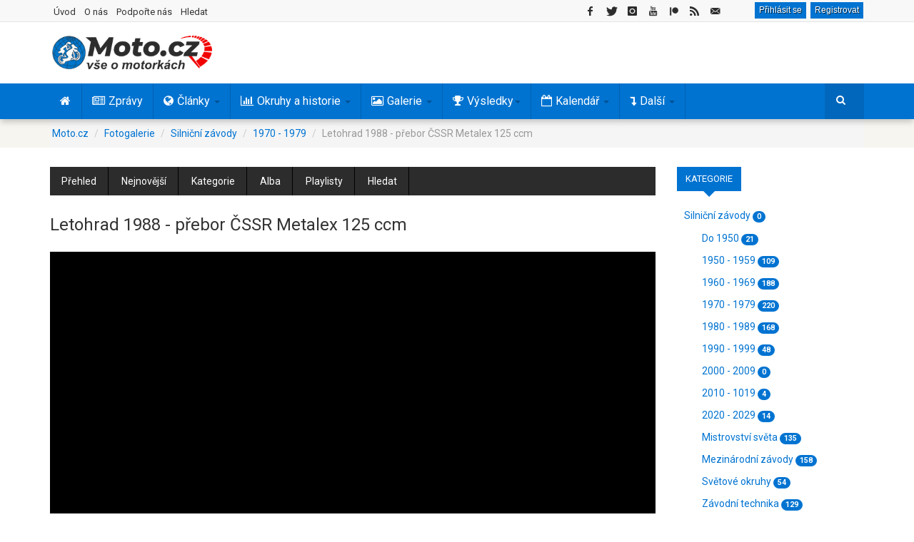

--- FILE ---
content_type: text/html; charset=utf-8
request_url: https://www.moto.cz/fotogalerie/silnicni-zavody/1970-1979/letohrad-1988-zavod-prebor-cssr-metalex-125-ccm
body_size: 18797
content:
<!DOCTYPE html>
<html lang="cs-cz" dir="ltr" class='com_joommedia view-mediaitem itemid-164 j31 mm-hover'>
<head>
<base href="https://www.moto.cz/fotogalerie/silnicni-zavody/1970-1979/letohrad-1988-zavod-prebor-cssr-metalex-125-ccm" />
	<meta http-equiv="content-type" content="text/html; charset=utf-8" />
	<meta name="keywords" content="125 ccm,Letohrad,Metalex" />
	<meta name="author" content="Petr" />
	<meta name="description" content="Závod přeboru ČSSR 125 ccm METALEX na Mistrovickém trojúhelníku u Letohradu v roce 1988." />
	<meta name="generator" content="dTech.cz" />
	<title>Letohrad 1988 - přebor ČSSR Metalex 125 ccm - Moto.cz</title>
	<link href="/templates/ts_dailytimes/favicon.ico" rel="shortcut icon" type="image/vnd.microsoft.icon" />
	<link href="/t3-assets/css/css-0379a-86573.css" rel="stylesheet" type="text/css" media="all" />
	<link href="/t3-assets/css/css-08482-79453.css" rel="stylesheet" type="text/css" media="all" />
	<link href="/t3-assets/css/css-56851-10019.css" rel="stylesheet" type="text/css" media="all" />
	<link href="/t3-assets/css/css-6fc5b-00867.css" rel="stylesheet" type="text/css" media="all" />
	<link href="/t3-assets/css/css-d60c0-35887.css" rel="stylesheet" type="text/css" media="all" />
	<link href="/t3-assets/css/css-3369b-78467.css" rel="stylesheet" type="text/css" media="all" />
	<link href="/media/foundry/css/foundry.min.css?71f13d02d937c88bb0a174fd617138cd=1" rel="stylesheet" type="text/css" />
	<link href="/media/foundry/css/vendor/fontawesome/css/all.min.css?71f13d02d937c88bb0a174fd617138cd=1" rel="stylesheet" type="text/css" />
	<link href="/media/foundry/css/vendor/lightbox/lightbox.min.css?71f13d02d937c88bb0a174fd617138cd=1" rel="stylesheet" type="text/css" />
	<link href="/media/foundry/css/vendor/markitup/markitup.min.css?71f13d02d937c88bb0a174fd617138cd=1" rel="stylesheet" type="text/css" />
	<link href="/media/com_komento/themes/wireframe/css/style.min.css?8a7a1be926313fc39bae3776fed8819b=1" rel="stylesheet" type="text/css" />
	<link href="/templates/ts_dailytimes/html/com_komento/css/custom.css?8a7a1be926313fc39bae3776fed8819b=1" rel="stylesheet" type="text/css" />
	<link href="/media/foundry/css/utilities.min.css?71f13d02d937c88bb0a174fd617138cd=1" rel="stylesheet" type="text/css" />
	<style type="text/css">
a.thumbnail {display: inline-block}
 .cloaked_email span:before { content: attr(data-ep-a6acd); } .cloaked_email span:after { content: attr(data-ep-bef5a); } 

a.thumbnail {display: inline-block}
	</style>
	<script type="application/json" class="joomla-script-options new">{"csrf.token":"b02ef533b6d6bb7dababeb30d3fdce34","system.paths":{"root":"","base":""},"com_joommedia_dropzone":{"view":"mediaitem","method":""},"fd.options":{"rootUrl":"https:\/\/www.moto.cz","environment":"production","version":"1.1.15","token":"b02ef533b6d6bb7dababeb30d3fdce34","scriptVersion":"71f13d02d937c88bb0a174fd617138cd=1","scriptVersioning":true,"isMobile":false},"plg_n3tcopylink":{"min_selection":30,"suffix":"Zdroj: {url}","suffixHtml":"<p>Zdroj: {url}<\/p>"}}</script>
	<script src="/media/system/js/mootools-core.js?ec24c066aedb294a99cff8b2b684b105" type="text/javascript"></script>
	<script src="/t3-assets/js/js-8ff8f-26200.js" type="text/javascript"></script>
	<script src="/media/jui/js/jquery.min.js?ec24c066aedb294a99cff8b2b684b105" type="text/javascript"></script>
	<script src="/t3-assets/js/js-79755-11850.js" type="text/javascript"></script>
	<script src="/media/foundry/scripts/core.min.js?71f13d02d937c88bb0a174fd617138cd=1" type="text/javascript"></script>
	<script src="/t3-assets/js/js-44917-11850.js" type="text/javascript"></script>
	<script type="text/javascript">
var joommedia_live_site = "https://www.moto.cz/index.php";
var joommedia_text_subscribe = "Odebírat";
var joommedia_text_subscribed = "Přihlášen odběr";
var joommedia_text_error_occured = "An unknown error has occured. Please contact us for help if this problem continues.";
jQuery(document).ready(function(){
  jQuery('.media-popup-iframe-form').magnificPopup({
    type: 'iframe',
    mainClass: 'mfp-iframe-form',
    removalDelay: 0,
    iframe:{
      markup: '<div class="mfp-iframe-scaler">'+
                '<div class="mfp-close"></div>'+
                '<iframe class="mfp-iframe" frameborder="0" allowfullscreen></iframe>'+
                '<div class="mfp-title"></div>'+
              '</div>',
      patterns:{
        youtube:{
          id: null,
          src: '%id%'
        }   
      }
    }     
  });
});
            jQuery(document).ready(
                function(){
                    jQuery('.magnific-popup-text_69701191ae6ec').magnificPopup({
                        type:'image',
                        gallery: {
                            enabled:true,
                            preload: [1,2]
                        }
                    });
                }
            );

 window.RegularLabs=window.RegularLabs||{};window.RegularLabs.EmailProtector=window.RegularLabs.EmailProtector||{unCloak:function(e,g){document.querySelectorAll("."+e).forEach(function(a){var f="",c="";a.className=a.className.replace(" "+e,"");a.querySelectorAll("span").forEach(function(d){for(name in d.dataset)0===name.indexOf("epA")&&(f+=d.dataset[name]),0===name.indexOf("epB")&&(c=d.dataset[name]+c)});if(c){var b=a.nextElementSibling;b&&"script"===b.tagName.toLowerCase()&&b.parentNode.removeChild(b);b=f+c;g?(a.parentNode.href="mailto:"+b,a.parentNode.removeChild(a)):a.innerHTML=b}})}}; 

		jQuery(function($) {
			SqueezeBox.initialize({});
			initSqueezeBox();
			$(document).on('subform-row-add', initSqueezeBox);
			function initSqueezeBox(event, container)
			{
				SqueezeBox.assign($(container || document).find('a.modal').get(), {
					parse: 'rel'
				});
			}
		});
		window.jModalClose = function () {
			SqueezeBox.close();
		};
		// Add extra modal close functionality for tinyMCE-based editors
		document.onreadystatechange = function () {
			if (document.readyState == 'interactive' && typeof tinyMCE != 'undefined' && tinyMCE)
			{
				if (typeof window.jModalClose_no_tinyMCE === 'undefined')
				{
					window.jModalClose_no_tinyMCE = typeof(jModalClose) == 'function'  ?  jModalClose  :  false;
					jModalClose = function () {
						if (window.jModalClose_no_tinyMCE) window.jModalClose_no_tinyMCE.apply(this, arguments);
						tinyMCE.activeEditor.windowManager.close();
					};
				}
				if (typeof window.SqueezeBoxClose_no_tinyMCE === 'undefined')
				{
					if (typeof(SqueezeBox) == 'undefined')  SqueezeBox = {};
					window.SqueezeBoxClose_no_tinyMCE = typeof(SqueezeBox.close) == 'function'  ?  SqueezeBox.close  :  false;
					SqueezeBox.close = function () {
						if (window.SqueezeBoxClose_no_tinyMCE)  window.SqueezeBoxClose_no_tinyMCE.apply(this, arguments);
						tinyMCE.activeEditor.windowManager.close();
					};
				}
			}
		};
var joommedia_live_site = "https://www.moto.cz/index.php";
var joommedia_text_subscribe = "Odebírat";
var joommedia_text_subscribed = "Přihlášen odběr";
var joommedia_text_error_occured = "An unknown error has occured. Please contact us for help if this problem continues.";
            jQuery(document).ready(
                function(){
                    jQuery('.magnific-popup-mod_custom_content_69700f6d66885').magnificPopup({
                        type:'image',
                        gallery: {
                            enabled:true,
                            preload: [1,2]
                        }
                    });
                }
            );
	</script>
	<link rel="canonical" href="https://www.moto.cz/videa/historie/letohrad-1988-zavod-prebor-cssr-metalex-125-ccm" />
	<link rel="image_src" href="https://i.ytimg.com/vi/bgEVxv0VlUQ/maxresdefault.jpg"/>
	<meta property="fb:app_id" content="121857621243659"/>
	<meta property="og:title" content="Letohrad 1988 - přebor ČSSR Metalex 125 ccm"/>
	<meta property="og:image" content="https://i.ytimg.com/vi/bgEVxv0VlUQ/maxresdefault.jpg"/>
	<meta property="og:url" content="https://www.moto.cz/videa/historie/letohrad-1988-zavod-prebor-cssr-metalex-125-ccm"/>
	<meta property="og:site_name" content="Moto.cz"/>
	<meta property="og:description" content="Závod přeboru ČSSR 125 ccm METALEX na Mistrovickém trojúhelníku u Letohradu v..."/>
	<meta property="twitter:card" content="summary_large_image"/>
	<meta property="twitter:site" content="@Moto_cz"/>
	<meta property="twitter:creator" content="@Moto_cz"/>
	<meta property="twitter:title" content="Letohrad 1988 - přebor ČSSR Metalex 125 ccm"/>
	<meta property="twitter:description" content="Závod přeboru ČSSR 125 ccm METALEX na Mistrovickém trojúhelníku u Letohradu v..."/>
	<meta property="twitter:image" content="https://i.ytimg.com/vi/bgEVxv0VlUQ/maxresdefault.jpg"/>
	<meta property="og:type" content="video.movie"/>
	<meta property="og:video" content="https://www.youtube.com/v/bgEVxv0VlUQ?wmode=opaque&amp;autoplay=0&amp;autohide=2&amp;border=0&amp;cc_load_policy=0&amp;cc_lang_pref=en&amp;hl=en&amp;color=red&amp;color1=&amp;color2=&amp;controls=1&amp;fs=1&amp;hd=0&amp;iv_load_policy=1&amp;modestbranding=1&amp;showinfo=1&amp;rel=0&amp;theme=dark"/>
	<meta property="og:video:width" content="640"/>
	<meta property="og:video:height" content="360"/>
	<meta property="og:video:type" content="application/x-shockwave-flash"/>
	<!--googleoff: index-->
<script type="text/javascript">
window.kt = {
	"appearance": "light",
	"theme": "foundry",
	"ajaxUrl": "https://www.moto.cz/?option=com_komento&lang=&Itemid=164",
	"direction": "ltr",
	"environment": "production",
	"ios": false,
	"locale": "cs-CZ",
	"mobile": false,
	"rootUrl": "https://www.moto.cz",
	"ratings": {
		"options": {
			"starType": 'i',
			"half": true,
			"starOn": 'raty raty-star raty-star--on',
			"starOff": 'raty raty-star-o raty-star--off',
			"starHalf": 'raty raty-star-half-o',
			"hints": [
				"špatné", 
				"slabé",
				"běžné",
				"dobré",
				"super"
			]
		}
	},
	"siteName": "Moto.cz",
	"token": "b02ef533b6d6bb7dababeb30d3fdce34",
	"isHttps": true,
};
</script>
<!--googleon: index-->
	<script src="/media/com_komento/scripts/site-4.0.6-basic.min.js"></script>
	<!--googleoff: index-->
<script>
window.ed_site = "https://www.moto.cz/";
window.ed_mobile = false;
window.ed_mode = "light";
</script>
<!--googleon: index-->
	<script src="/media/com_easydiscuss/scripts/site/easydiscuss-5.0.12.js"></script>
<link href="https://fonts.googleapis.com/css?family=Roboto:400,700&display=fallback" rel="stylesheet" type="text/css" />
<link rel="preload" href="/templates/ts_dailytimes/fonts/font-awesome/fonts/fontawesome-webfont.woff" as="font" type="font/woff2" crossorigin />
<link rel="preload" href="/media/system/css/system.css" as="style" />
<link href="/index.php?option=com_jmap&view=sitemap&format=rss" rel="alternate" type="application/rss+xml" title="RSS Feed - všechny zprávy a články" />
<meta property="fb:pages" content="202415454907" />
<meta name="twitter:site" content="@Moto_cz">
<meta name="twitter:card" content="summary">
<!-- META FOR IOS & HANDHELD -->
<meta name="viewport" content="width=device-width, initial-scale=1.0, maximum-scale=1.0, user-scalable=no"/>
<style type="text/stylesheet">
	@-webkit-viewport   { width: device-width; }
	@-moz-viewport      { width: device-width; }
	@-ms-viewport       { width: device-width; }
	@-o-viewport        { width: device-width; }
	@viewport           { width: device-width; }
</style>
<script type="text/javascript">
	//<![CDATA[
	if (navigator.userAgent.match(/IEMobile\/10\.0/)) {
		var msViewportStyle = document.createElement("style");
		msViewportStyle.appendChild(
			document.createTextNode("@-ms-viewport{width:auto!important}")
		);
		document.getElementsByTagName("head")[0].appendChild(msViewportStyle);
	}
	//]]>
</script>
<meta name="HandheldFriendly" content="true"/>
<meta name="apple-mobile-web-app-capable" content="YES"/>
<link rel="apple-touch-icon" href="/images/icons/apple-touch-icon.png">
<link rel="apple-touch-icon" sizes="72x72" href="/images/icons/apple-touch-icon-72.png">
<link rel="apple-touch-icon" sizes="76x76" href="/images/icons/apple-touch-icon-76.png">
<link rel="apple-touch-icon" sizes="114x114" href="/images/icons/apple-touch-icon-114.png">
<link rel="apple-touch-icon" sizes="120x120" href="/images/icons/apple-touch-icon-120.png">
<link rel="apple-touch-icon" sizes="144x144" href="/images/icons/apple-touch-icon-144.png">
<link rel="apple-touch-icon" sizes="152x152" href="/images/icons/apple-touch-icon-152.png">
<link rel="apple-touch-icon" sizes="180x180" href="/images/icons/apple-touch-icon-180.png">
<!-- //META FOR IOS & HANDHELD -->
<!-- Global site tag (gtag.js) - Google Analytics -->
<script async src="https://www.googletagmanager.com/gtag/js?id=UA-9896876-8"></script>
<script>
  window.dataLayer = window.dataLayer || [];
  function gtag(){dataLayer.push(arguments);}
  gtag('js', new Date());
  gtag('config', 'UA-9896876-8');
</script>
<!-- Google tag (gtag.js) -->
<script async src="https://www.googletagmanager.com/gtag/js?id=G-254HMJTGQ5"></script>
<script>
  window.dataLayer = window.dataLayer || [];
  function gtag(){dataLayer.push(arguments);}
  gtag('js', new Date());
  gtag('config', 'G-254HMJTGQ5');
</script>
<meta name="google-site-verification" content="dhG4oxO6IDhnU9coed5RdgEVZ0sWbBSanFUt4kQq2pg" />
<meta name="seznam-wmt" content="mjylcy5UXrW72fPkia3nnMzKmbJEEnKw" />
<!-- Default Statcounter code for Moto.cz https://www.moto.cz -->
<script type="text/javascript">
var sc_project=12854187; 
var sc_invisible=1; 
var sc_security="7a4d408f"; 
</script>
<script type="text/javascript"
src="https://www.statcounter.com/counter/counter.js" async></script>
<noscript><div class="statcounter"><a title="web stats"
href="https://statcounter.com/" target="_blank"><img class="statcounter"
src="https://c.statcounter.com/12854187/0/7a4d408f/1/" alt="web stats"
referrerPolicy="no-referrer-when-downgrade"></a></div></noscript>
<!-- End of Statcounter Code -->
<div id="fb-root"></div>
<script async defer crossorigin="anonymous" src="https://connect.facebook.net/cs_CZ/sdk.js#xfbml=1&version=v22.0&appId=201860866557984"></script>
<link rel="canonical" href="https://moto.cz/fotogalerie/silnicni-zavody/1970-1979/letohrad-1988-zavod-prebor-cssr-metalex-125-ccm" />
</head>
<body>
<div class="t3-wrapper">
<!-- Topbar -->
	<div class="ts-topbar">
		<div class="container">
				<!-- SPOTLIGHT -->
	<div class="t3-spotlight t3-topbar  row">
					<div class=" col-lg-5 col-md-5 col-sm-5 col-xs-4">
								<div class="t3-module module " id="Mod142"><div class="module-inner"><div class="module-ct"><ul class="nav nav-pills nav-stacked menu">
<li class="item-214"><a href="/" class="">Úvod </a></li><li class="item-712"><a href="/o-nas" class="">O nás </a></li><li class="item-2001"><a href="/podporte-nas" class="">Podpořte nás </a></li><li class="item-231"><a href="/hledat" class="">Hledat</a></li></ul>
</div></div></div>
							</div>
					<div class=" col-lg-7 col-md-7 col-sm-7 col-xs-8">
								<div class="t3-module module right " id="Mod311"><div class="module-inner"><div class="module-ct"><div id="ed" class="ed-mod ed-mod--navigation-button is-desktop si-theme--light  right">
	<div class="ed-mod-card">
		<div class="ed-mod-card__body">
			<div class="mod-ed-menu-bar">
				<div class="mod-ed-menu-bar__nav">					
										<div class="o-nav__item">					
						<a href="javascript:void(0);" class="btn moto loginmobile" data-ed-popbox 
						data-ed-popbox-position="bottom-right" 
						data-ed-popbox-offset="4" 
						data-ed-popbox-type="navbar-signin" 
						data-ed-popbox-component="popbox--navbar" 
						data-ed-popbox-target="[data-ed-toolbar-signin-dropdown-module]" ">
						Přihlásit se
						</a>
						<a class="btn moto loginmobile" href="/registrace" title="Registrovat">Registrovat</a>
						<div class="t-hidden" data-ed-toolbar-signin-dropdown-module>
							<div class="popbox-dropdown">
								<div class="popbox-dropdown__hd">
									<div class="o-flag o-flag--rev">
										<div class="o-flag__body">
											<div class="popbox-dropdown__title">Přihlaste se k vašemu účtu</div>
											<div class="popbox-dropdown__meta">Pokud účet nemáte, pak se <a href="/registrace">zaregistrujte</a></div>
										</div>
									</div>
								</div>
								<div class="popbox-dropdown__bd">
									<form action="/fotogalerie" class="popbox-dropdown-signin" method="post" data-ed-toolbar-login-form>
										<div class="o-form-group o-form-group--float">
	<input type="text" id="username" name="username" value="" 
	class="o-form-control form-control o-float-label__input" 
		autocomplete="off"/>	<label class="o-form-label" for="ed-username">Uživatelské jméno</label>
</div>										<div class="o-form-group o-form-group--float">
	<input type="password" 
	name="password" 
		class="o-form-control form-control o-float-label__input" 
	value="" 
		autocomplete="off"/>	<label class="o-form-label" for="ed-password">Heslo</label>
</div>
										<div class="t-d--flex t-align-items--c">
											<div class="t-flex-grow--1">
												<div class="o-form-check">
													<input type="checkbox" id="ed-remember" name="remember" class="o-form-check-input" />
													<label for="ed-remember" class="o-form-check-label">Zapamatuj si mě</label>
												</div>
											</div>
											<div>
												<button class="o-btn o-btn--primary o-btn--s">Přihlásit se</button>
											</div>
										</div>
																				<input type="hidden" value="com_users"  name="option" />
										<input type="hidden" value="user.login" name="task" />
										<input type="hidden" name="return" value="aHR0cHM6Ly93d3cubW90by5jei9mb3RvZ2FsZXJpZS9zaWxuaWNuaS16YXZvZHkvMTk3MC0xOTc5L2xldG9ocmFkLTE5ODgtemF2b2QtcHJlYm9yLWNzc3ItbWV0YWxleC0xMjUtY2Nt" />
										<input type="hidden" name="b02ef533b6d6bb7dababeb30d3fdce34" value="1" />
									</form>
								</div>
								<div class="popbox-dropdown__ft">
									<a href="/registrace?view=remind" class="popbox-dropdown__note si-link">Zapomenuté uživatelské jméno?</a>
								</div>
								<div class="popbox-dropdown__ft">
									<a href="/registrace?view=reset" class="popbox-dropdown__note si-link">Zapomenuté heslo?</a>
								</div>
							</div>
						</div>
					</div>
									</div>
			</div>
		</div>
	</div>
</div>
<script>
ed.require(['edq', 'site/src/toolbar', 'site/src/floatlabels'], function($, App) {
var toolbarSelector = '[data-ed-toolbar]';
// Implement the abstract
App.execute(toolbarSelector, {
	"notifications": {
		"interval": 30000,
		"enabled": false	},
	"conversations": {
		"interval": 120000,
		"enabled": false	}
});
$(document)
.off('click.logout')
.on('click.logout', '[data-ed-button-logout]', function() {
	$('[data-ed-button-logout-form]').submit();
});
});
</script></div></div></div><div class="t3-module module autowidth right hidetablet " id="Mod212"><div class="module-inner"><div class="module-ct">
<div class="custom autowidth right hidetablet"  >
	<div id="social-icons" class="social-icons social-icons-top social-inline social-left">
<ul id="social-icons-ul" class="social-icons social-icons-bg">
<li><a id="social-facebook-icon" class="social-link" href="https://www.facebook.com/motosvet.cz/" target="_blank" rel="nofollow noopener noreferrer"> <span class="social-icon social-icon-facebook"></span> </a></li>
<li><a id="social-twitter-icon" class="social-link" href="https://twitter.com/Moto_cz" target="_blank" rel="nofollow noopener noreferrer"> <span class="social-icon social-icon-twitter"></span> </a></li>
<li><a id="social-instagram-icon" class="social-link" href="https://www.instagram.com/motocz" target="_blank" rel="nofollow noopener noreferrer"> <span class="social-icon social-icon-instagram"></span> </a></li>
<li><a id="social-youtube-icon" class="social-link" href="https://www.youtube.com/@moto_cz" target="_blank" rel="nofollow noopener noreferrer"> <span class="social-icon social-icon-youtube"></span> </a></li>
<li><a href="https://www.patreon.com/motocz" target="_blank" rel="nofollow noopener noreferrer"><img src="/templates/ts_dailytimes/images/patreon-icon-small.png" alt="patreon button" width="12" height="12"></a></li>
<li><a id="social-rss-icon" class="social-link" href="/index.php?option=com_jmap&view=sitemap&format=rss" target="_blank" rel="noopener noreferrer"> <span class="social-icon social-icon-rss"></span> </a></li>
<li><!-- Tato e-mailová adresa je chráněna před spamboty --><a id="social-mail-icon" class="social-link" href="javascript:/* Tato e-mailov&aacute; adresa je chr&aacute;něna před spamboty*/" target="_blank" rel="noopener noreferrer"> <span class="social-icon social-icon-mail"></span> <span class="cloaked_email ep_064419bb" style="display:none;"><span data-ep-bef5a="&#46;&#99;&#122;" data-ep-a6acd="&#97;d&#109;"><span data-ep-a6acd="&#105;n&#64;" data-ep-bef5a="&#118;&#101;t"><span data-ep-a6acd="&#109;&#111;t" data-ep-bef5a="o&#45;s"></span></span></span></span></a><script>RegularLabs.EmailProtector.unCloak("ep_064419bb", true);</script></li>
</ul>
</div></div>
</div></div></div>
							</div>
			</div>
<!-- SPOTLIGHT -->
		</div>
	</div>
<!-- Topbar end -->
<!-- HEADER -->
<header id="t3-header" class="t3-header">
	<div class="container">
	<div class="row">
		<div class="col-md-4 col-sm-4 col-xs-12">
			<!-- LOGO -->
			<div class="logo">
				<div class="logo-image">
					<a href="/" title="Moto.cz">
													<img class="logo-img" src="/images/logo.png" alt="Moto.cz" title="Moto.cz - Motorky a motorkáři na internetu" width="224" height="49"/>
																		<span>Moto.cz</span>
					</a>
					<small class="site-slogan">Motorky a motorkáři na internetu</small>
				</div>
			</div>
			<!-- //LOGO -->
		</div>	
		<!-- Banner start -->
		<div class="col-md-3 col-sm-3  col-xs-12 header-left clearfix">
	    	<div class="ts-subscribe">
		    				</div>
		</div>
		<!-- Banner end -->
		<!-- Banner start -->
		<div class="col-md-5 col-sm-5 col-xs-12 header-right clearfix">
						<div class="moduletable">
						<div class="bannergroup">
	<div class="banneritem">
										<script>
_adsys_id = 38383;
_adsys_size = 2;
</script>
<script src="https://d.wedosas.net/d.js"></script>				<div class="clr"></div>
	</div>
</div>
		</div>
					</div>
		<!-- Banner end -->
	</div>
</div>
</header>
<!-- //HEADER -->
<!-- MAIN NAVIGATION -->
<nav id="t3-mainnav" class="wrap navbar navbar-default t3-mainnav">
		<div class="container">
		<!-- Brand and toggle get grouped for better mobile display -->
		<div class="navbar-header">
			<div class="hidden-lg hidden-md">
											<button type="button" class="navbar-toggle" data-toggle="collapse" data-target=".t3-navbar-collapse">
					<i class="fa fa-bars"></i>
				</button>
<button class="off-canvas-toggle " type="button" data-pos="left" data-nav="#t3-off-canvas" data-effect="off-canvas-effect-4">
  <i class="fa fa-bars"></i>
</button>
<!-- OFF-CANVAS SIDEBAR -->
<div id="t3-off-canvas" class="t3-off-canvas ">
  <div class="t3-off-canvas-header">
    <h2 class="t3-off-canvas-header-title">Hlavní menu</h2>
    <button type="button" class="close" data-dismiss="modal" aria-hidden="true">&times;</button>
  </div>
  <div class="t3-off-canvas-body">
    <div class="t3-module module " id="Mod190"><div class="module-inner"><div class="module-ct"><ul class="nav nav-pills nav-stacked menu">
<li class="item-101 default"><a href="/" class="" title="Motorky a motorkáři na internetu"><img src="/images/trans.gif" alt="Úvod" /></a></li><li class="item-130"><a href="/zpravy" class="" title="Motozprávy">Zprávy</a></li><li class="item-131 deeper dropdown parent"><a href="/clanky" class=" dropdown-toggle" title="Články o motorkách a motosportu" data-toggle="dropdown">Články<em class="caret"></em></a><ul class="dropdown-menu"><li class="item-172"><a href="/clanky/motosport" class="">Motosport</a></li><li class="item-168"><a href="/clanky/rozhovory-a-reportaze" class="">Rozhovory a reportáže</a></li><li class="item-169"><a href="/clanky/novinky" class="">Novinky a další články</a></li><li class="item-166"><a href="/clanky/motocykly-a-technika" class="">Motocykly a technika</a></li><li class="item-167"><a href="/clanky/cestovani" class="">Cestování a výbava</a></li><li class="item-170"><a href="/clanky/mapa-vyletu" class="">Tipy na výlety</a></li></ul></li><li class="item-132 deeper dropdown parent"><a href="/okruhy-a-historie" class=" dropdown-toggle" title="Historie motosportu" data-toggle="dropdown">Okruhy a historie<em class="caret"></em></a><ul class="dropdown-menu"><li class="item-159"><a href="/okruhy-a-historie/byvale-ceske-okruhy" class="">Bývalé české okruhy</a></li><li class="item-160"><a href="/okruhy-a-historie/byvale-slovenske-okruhy" class="">Bývalé slovenské okruhy</a></li><li class="item-1862"><a href="/okruhy-a-historie/vysledky-zavodu-v-cssr" class="">Výsledky závodů v ČSSR</a></li><li class="item-158"><a href="/okruhy-a-historie/autodromy-a-okruhy" class="">Autodromy a okruhy</a></li><li class="item-161"><a href="/okruhy-a-historie/motokrosove-trate" class="">Motokrosové tratě</a></li><li class="item-162"><a href="/okruhy-a-historie/motocykly-a-technika" class="">Motocykly a technika</a></li><li class="item-266"><a href="/okruhy-a-historie/historie" class="">Historie</a></li><li class="item-163"><a href="/okruhy-a-historie/osobnosti" class="">Osobnosti</a></li><li class="item-171"><a href="/okruhy-a-historie/mapy-poloh-okruhu" class="">Mapy poloh okruhů</a></li><li class="item-1941"><a href="/okruhy-a-historie/historie/900-kniha-melnik-byl-prvni" class="">Kniha Mělník byl první </a></li></ul></li><li class="item-133 deeper dropdown parent"><a href="/galerie" class=" dropdown-toggle" title="Fotogalerie závodů motocyklů" data-toggle="dropdown">Galerie<em class="caret"></em></a><ul class="dropdown-menu"><li class="item-728 current active"><a href="/fotogalerie" class="">Fotogalerie </a></li><li class="item-729"><a href="/videa" class="">Videogalerie </a></li></ul></li><li class="item-273 deeper dropdown parent"><a href="/vysledky" class=" dropdown-toggle" title="Výsledky motocyklových závodů" data-toggle="dropdown">Výsledky <em class="caret"></em></a><ul class="dropdown-menu"><li class="item-1480"><a href="/vysledky/aktualni-poradi-ms" class="">Aktuální pořadí </a></li><li class="item-1445"><a href="/vysledky/motogp" class="">MotoGP </a></li><li class="item-1446"><a href="/vysledky/moto2" class="">Moto2 </a></li><li class="item-1447"><a href="/vysledky/moto3" class="">Moto3 </a></li><li class="item-1448"><a href="/vysledky/worldsbk" class="">WorldSBK </a></li><li class="item-1449"><a href="/vysledky/worldssp" class="">WorldSSP </a></li><li class="item-1525"><a href="/vysledky/rekordy" class="">Rekordy </a></li></ul></li><li class="item-135 deeper dropdown parent"><a href="/kalendar-akci" class=" dropdown-toggle" title="Kalendář motoakcí a závodů" data-toggle="dropdown">Kalendář<em class="caret"></em></a><ul class="dropdown-menu"><li class="item-263"><a href="/kalendar-akci/seznam-akci" class="">Nejbližší akce</a></li><li class="item-264"><a href="/kalendar-akci/mapa-akci" class="">Mapa lokací</a></li></ul></li><li class="item-267 divider deeper dropdown parent"><span class="separator ">Další </span>
<ul class="dropdown-menu"><li class="item-134"><a href="/diskuze" class="" title="Diskuze o motorkách">Diskuze </a></li><li class="item-271"><a href="/mapy" class="" title="Mapa motovýletů">Mapa </a></li></ul></li></ul>
</div></div></div>
  </div>
</div>
<!-- //OFF-CANVAS SIDEBAR -->
						</div>
			    <!-- HEAD SEARCH -->
	    <div class="head-search">     
<div class="custom hidesocial"  >
	<div id="social-icons" class="social-icons social-inline social-left" style="margin:8px 15px 0 0">
<ul id="social-icons-ul" class="social-icons social-icons-bg">
<li><a id="social-facebook-icon" class="social-link menumobil" href="https://www.facebook.com/motosvet.cz/" target="_blank" rel="nofollow noopener noreferrer"> <span class="social-icon social-icon-facebook"></span> </a></li>
<li><a id="social-twitter-icon" class="social-link menumobil" href="https://twitter.com/Moto_cz" target="_blank" rel="nofollow noopener noreferrer"> <span class="social-icon social-icon-twitter"></span> </a></li>
<li><a id="social-instagram-icon" class="social-link menumobil" href="https://www.instagram.com/motocz" target="_blank" rel="nofollow noopener noreferrer"> <span class="social-icon social-icon-instagram"></span> </a></li>
</ul>
</div></div>
<form class="form-search" action="/fotogalerie" method="post">
	<div class="search">
		<label for="mod-search-searchword">hledat...</label><i class="fa fa-search"></i><input name="searchword" id="mod-search-searchword" maxlength="200"  class="form-control " type="text" size="20" />	<input type="hidden" name="task" value="search" />
	<input type="hidden" name="option" value="com_search" />
	<input type="hidden" name="Itemid" value="0" />
	</div>
</form>
	    </div>
	    <!-- //HEAD SEARCH -->
		</div>
					<div class="t3-navbar-collapse navbar-collapse collapse"></div>
		<div class="hidden-sm hidden-xs">
			<div class="t3-navbar navbar-collapse collapse">
				<div  class="t3-megamenu"  data-responsive="true">
<ul itemscope itemtype="http://www.schema.org/SiteNavigationElement" class="nav navbar-nav level0">
<li itemprop='name'  data-id="101" data-level="1" data-xicon="fa fa-home">
<a itemprop='url' class=""  href="/"  title="Motorky a motorkáři na internetu"   data-target="#"><span class="fa fa-home"></span><img class="" src="/images/trans.gif" alt="Úvod" /> </a>
</li>
<li itemprop='name'  data-id="130" data-level="1" data-xicon="fa fa-newspaper-o ">
<a itemprop='url' class=""  href="/zpravy"  title="Motozprávy"   data-target="#"><span class="fa fa-newspaper-o "></span>Zprávy </a>
</li>
<li itemprop='name' class="dropdown mega" data-id="131" data-level="1" data-xicon="fa fa-globe">
<a itemprop='url' class=" dropdown-toggle"  href="/clanky"  title="Články o motorkách a motosportu"   data-target="#" data-toggle="dropdown"><span class="fa fa-globe"></span>Články <em class="caret"></em></a>
<div class="nav-child dropdown-menu mega-dropdown-menu"  style="width: 480px"  data-width="480"><div class="mega-dropdown-inner">
<div class="row">
<div class="col-xs-6 mega-col-nav" data-width="6"><div class="mega-inner">
<ul itemscope itemtype="http://www.schema.org/SiteNavigationElement" class="mega-nav level1">
<li itemprop='name'  data-id="172" data-level="2">
<a itemprop='url' class=""  href="/clanky/motosport"   data-target="#">Motosport </a>
</li>
<li itemprop='name'  data-id="168" data-level="2">
<a itemprop='url' class=""  href="/clanky/rozhovory-a-reportaze"   data-target="#">Rozhovory a reportáže </a>
</li>
<li itemprop='name'  data-id="169" data-level="2">
<a itemprop='url' class=""  href="/clanky/novinky"   data-target="#">Novinky a další články </a>
</li>
</ul>
</div></div>
<div class="col-xs-6 mega-col-nav" data-width="6"><div class="mega-inner">
<ul itemscope itemtype="http://www.schema.org/SiteNavigationElement" class="mega-nav level1">
<li itemprop='name'  data-id="166" data-level="2">
<a itemprop='url' class=""  href="/clanky/motocykly-a-technika"   data-target="#">Motocykly a technika </a>
</li>
<li itemprop='name'  data-id="167" data-level="2">
<a itemprop='url' class=""  href="/clanky/cestovani"   data-target="#">Cestování a výbava </a>
</li>
<li itemprop='name'  data-id="170" data-level="2">
<a itemprop='url' class=""  href="/clanky/mapa-vyletu"   data-target="#">Tipy na výlety </a>
</li>
</ul>
</div></div>
</div>
</div></div>
</li>
<li itemprop='name' class="dropdown mega mega-align-left" data-id="132" data-level="1" data-alignsub="left" data-xicon="fa fa-bar-chart">
<a itemprop='url' class=" dropdown-toggle"  href="/okruhy-a-historie"  title="Historie motosportu"   data-target="#" data-toggle="dropdown"><span class="fa fa-bar-chart"></span>Okruhy a historie <em class="caret"></em></a>
<div class="nav-child dropdown-menu mega-dropdown-menu"  style="width: 480px"  data-width="480"><div class="mega-dropdown-inner">
<div class="row">
<div class="col-xs-6 mega-col-nav" data-width="6"><div class="mega-inner">
<ul itemscope itemtype="http://www.schema.org/SiteNavigationElement" class="mega-nav level1">
<li itemprop='name'  data-id="159" data-level="2">
<a itemprop='url' class=""  href="/okruhy-a-historie/byvale-ceske-okruhy"   data-target="#">Bývalé české okruhy </a>
</li>
<li itemprop='name'  data-id="160" data-level="2">
<a itemprop='url' class=""  href="/okruhy-a-historie/byvale-slovenske-okruhy"   data-target="#">Bývalé slovenské okruhy </a>
</li>
<li itemprop='name'  data-id="1862" data-level="2">
<a itemprop='url' class=""  href="/okruhy-a-historie/vysledky-zavodu-v-cssr"   data-target="#">Výsledky závodů v ČSSR </a>
</li>
<li itemprop='name'  data-id="158" data-level="2">
<a itemprop='url' class=""  href="/okruhy-a-historie/autodromy-a-okruhy"   data-target="#">Autodromy a okruhy </a>
</li>
<li itemprop='name'  data-id="161" data-level="2">
<a itemprop='url' class=""  href="/okruhy-a-historie/motokrosove-trate"   data-target="#">Motokrosové tratě </a>
</li>
</ul>
</div></div>
<div class="col-xs-6 mega-col-nav" data-width="6"><div class="mega-inner">
<ul itemscope itemtype="http://www.schema.org/SiteNavigationElement" class="mega-nav level1">
<li itemprop='name'  data-id="162" data-level="2">
<a itemprop='url' class=""  href="/okruhy-a-historie/motocykly-a-technika"   data-target="#">Motocykly a technika </a>
</li>
<li itemprop='name'  data-id="266" data-level="2">
<a itemprop='url' class=""  href="/okruhy-a-historie/historie"   data-target="#">Historie </a>
</li>
<li itemprop='name'  data-id="163" data-level="2">
<a itemprop='url' class=""  href="/okruhy-a-historie/osobnosti"   data-target="#">Osobnosti </a>
</li>
<li itemprop='name'  data-id="171" data-level="2">
<a itemprop='url' class=""  href="/okruhy-a-historie/mapy-poloh-okruhu"   data-target="#">Mapy poloh okruhů </a>
</li>
<li itemprop='name'  data-id="1941" data-level="2">
<a itemprop='url' class=""  href="/okruhy-a-historie/historie/900-kniha-melnik-byl-prvni"   data-target="#">Kniha Mělník byl první</a>
</li>
</ul>
</div></div>
</div>
</div></div>
</li>
<li itemprop='name' class="dropdown mega mega-align-center" data-id="133" data-level="1" data-alignsub="center" data-xicon="fa fa-image">
<a itemprop='url' class=" dropdown-toggle"  href="/galerie"  title="Fotogalerie závodů motocyklů"   data-target="#" data-toggle="dropdown"><span class="fa fa-image"></span>Galerie <em class="caret"></em></a>
<div class="nav-child dropdown-menu mega-dropdown-menu"  style="width: 300px"  data-width="300"><div class="mega-dropdown-inner">
<div class="row">
<div class="col-xs-6 mega-col-nav" data-width="6"><div class="mega-inner">
<ul itemscope itemtype="http://www.schema.org/SiteNavigationElement" class="mega-nav level1">
<li itemprop='name' class="active" data-id="728" data-level="2">
<a itemprop='url' class=""  href="/fotogalerie"   data-target="#">Fotogalerie</a>
</li>
</ul>
</div></div>
<div class="col-xs-6 mega-col-nav" data-width="6"><div class="mega-inner">
<ul itemscope itemtype="http://www.schema.org/SiteNavigationElement" class="mega-nav level1">
<li itemprop='name'  data-id="729" data-level="2">
<a itemprop='url' class=""  href="/videa"   data-target="#">Videogalerie</a>
</li>
</ul>
</div></div>
</div>
</div></div>
</li>
<li itemprop='name' class="dropdown mega" data-id="273" data-level="1" data-xicon="fa fa-trophy">
<a itemprop='url' class=" dropdown-toggle"  href="/vysledky"  title="Výsledky motocyklových závodů"   data-target="#" data-toggle="dropdown"><span class="fa fa-trophy"></span>Výsledky<em class="caret"></em></a>
<div class="nav-child dropdown-menu mega-dropdown-menu"  ><div class="mega-dropdown-inner">
<div class="row">
<div class="col-xs-12 mega-col-nav" data-width="12"><div class="mega-inner">
<ul itemscope itemtype="http://www.schema.org/SiteNavigationElement" class="mega-nav level1">
<li itemprop='name'  data-id="1480" data-level="2">
<a itemprop='url' class=""  href="/vysledky/aktualni-poradi-ms"   data-target="#">Aktuální pořadí</a>
</li>
<li itemprop='name'  data-id="1445" data-level="2">
<a itemprop='url' class=""  href="/vysledky/motogp"   data-target="#">MotoGP</a>
</li>
<li itemprop='name'  data-id="1446" data-level="2">
<a itemprop='url' class=""  href="/vysledky/moto2"   data-target="#">Moto2</a>
</li>
<li itemprop='name'  data-id="1447" data-level="2">
<a itemprop='url' class=""  href="/vysledky/moto3"   data-target="#">Moto3</a>
</li>
<li itemprop='name'  data-id="1448" data-level="2">
<a itemprop='url' class=""  href="/vysledky/worldsbk"   data-target="#">WorldSBK</a>
</li>
<li itemprop='name'  data-id="1449" data-level="2">
<a itemprop='url' class=""  href="/vysledky/worldssp"   data-target="#">WorldSSP</a>
</li>
<li itemprop='name'  data-id="1525" data-level="2">
<a itemprop='url' class=""  href="/vysledky/rekordy"   data-target="#">Rekordy</a>
</li>
</ul>
</div></div>
</div>
</div></div>
</li>
<li itemprop='name' class="dropdown mega" data-id="135" data-level="1" data-xicon="fa fa-calendar">
<a itemprop='url' class=" dropdown-toggle"  href="/kalendar-akci"  title="Kalendář motoakcí a závodů"   data-target="#" data-toggle="dropdown"><span class="fa fa-calendar"></span>Kalendář <em class="caret"></em></a>
<div class="nav-child dropdown-menu mega-dropdown-menu"  ><div class="mega-dropdown-inner">
<div class="row">
<div class="col-xs-12 mega-col-nav" data-width="12"><div class="mega-inner">
<ul itemscope itemtype="http://www.schema.org/SiteNavigationElement" class="mega-nav level1">
<li itemprop='name'  data-id="263" data-level="2">
<a itemprop='url' class=""  href="/kalendar-akci/seznam-akci"   data-target="#">Nejbližší akce </a>
</li>
<li itemprop='name'  data-id="264" data-level="2">
<a itemprop='url' class=""  href="/kalendar-akci/mapa-akci"   data-target="#">Mapa lokací </a>
</li>
</ul>
</div></div>
</div>
</div></div>
</li>
<li itemprop='name' class="dropdown mega" data-id="267" data-level="1" data-xicon="fa fa-level-down">
<span class=" dropdown-toggle separator"   data-target="#" data-toggle="dropdown"><span class="fa fa-level-down"></span> Další <em class="caret"></em></span>
<div class="nav-child dropdown-menu mega-dropdown-menu"  ><div class="mega-dropdown-inner">
<div class="row">
<div class="col-xs-12 mega-col-nav" data-width="12"><div class="mega-inner">
<ul itemscope itemtype="http://www.schema.org/SiteNavigationElement" class="mega-nav level1">
<li itemprop='name'  data-id="134" data-level="2" data-xicon="fa fa-comments-o ">
<a itemprop='url' class=""  href="/diskuze"  title="Diskuze o motorkách"   data-target="#"><span class="fa fa-comments-o "></span>Diskuze</a>
</li>
<li itemprop='name'  data-id="271" data-level="2" data-xicon="fa fa-road">
<a itemprop='url' class=""  href="/mapy"  title="Mapa motovýletů"   data-target="#"><span class="fa fa-road"></span>Mapa</a>
</li>
</ul>
</div></div>
</div>
</div></div>
</li>
</ul>
</div>
			</div>
		</div>
		</div>
</nav>
<!-- //MAIN NAVIGATION -->
	<!-- NAV HELPER -->
	<nav class="wrap t3-navhelper ">
		<div class="container">
			<div aria-label="Navigace" role="navigation">
	<ul itemscope itemtype="https://schema.org/BreadcrumbList" class="breadcrumb">
					<li class="active">
				<span class="divider icon-location"></span>
			</li>
						<li itemprop="itemListElement" itemscope itemtype="https://schema.org/ListItem"><a itemprop="item" href="/" class="pathway"><span itemprop="name">Moto.cz</span></a>
																<span class="divider">
							<img src="/templates/ts_dailytimes/images/system/arrow.png" alt="" />						</span>
										<meta itemprop="position" content="1">
				</li>
							<li itemprop="itemListElement" itemscope itemtype="https://schema.org/ListItem"><a itemprop="item" href="/fotogalerie" class="pathway"><span itemprop="name">Fotogalerie</span></a>
																<span class="divider">
							<img src="/templates/ts_dailytimes/images/system/arrow.png" alt="" />						</span>
										<meta itemprop="position" content="2">
				</li>
							<li itemprop="itemListElement" itemscope itemtype="https://schema.org/ListItem"><a itemprop="item" href="/fotogalerie/silnicni-zavody" class="pathway"><span itemprop="name">Silniční závody</span></a>
																<span class="divider">
							<img src="/templates/ts_dailytimes/images/system/arrow.png" alt="" />						</span>
										<meta itemprop="position" content="3">
				</li>
							<li itemprop="itemListElement" itemscope itemtype="https://schema.org/ListItem"><a itemprop="item" href="/fotogalerie/silnicni-zavody/1970-1979" class="pathway"><span itemprop="name">1970 - 1979</span></a>
																<span class="divider">
							<img src="/templates/ts_dailytimes/images/system/arrow.png" alt="" />						</span>
										<meta itemprop="position" content="4">
				</li>
							<li itemprop="itemListElement" itemscope itemtype="https://schema.org/ListItem" class="active"><span itemprop="name">Letohrad 1988 - přebor ČSSR Metalex 125 ccm					</span>
					<meta itemprop="position" content="5">
				</li>
				</ul>
</div>
		</div>
	</nav>
	<!-- //NAV HELPER -->
<!-- Breaking -->
<!-- Breaking end -->
<!-- Slideshow -->
<!-- Slideshow end -->
<!-- Slide Grid -->
<!-- Slide Grid end -->
<!-- Showcase -->
<!-- Showcase end -->
<!-- Showcase -->
<!-- Showcase end -->
<!-- Feature -->
<!-- Feature end -->
<!-- component-top -->
<!-- component-top end -->
<div id="t3-mainbody" class="container t3-mainbody one-sidebar-right">
	<div class="row">
		<!-- MAIN CONTENT -->
		<div id="t3-content" class="t3-content col-xs-12 col-sm-12  col-md-9">
			<!-- Content Top-->
						<!-- //Content top end-->
			<!-- Content mid -->
						<!-- Content mid end -->
			<!-- //CONTENT MAST TOP -->
						<div id="system-message-container">
	</div>
						<div id="jmModalActivities"
     class="iziModal"
     data-iziModal-title="Aktivity"
     data-iziModal-fullscreen="true"
     data-iziModal-icon="fas fa-tasks"
     data-iziModal-closebutton="true"
>
    <div class="modal-body h-auto mh-100">
        <div class="media-activities" id="jb_template">
            <ul class="media-activity-list mt-3 ml-2 list-unstyled">
				                    <li class="media-activity-item media">
                        <a href="/galerie-uzivatele/66"
                           class="mr-3 mb-3 media-activity-avatar">
							<img src="/media/com_joommedia/assets/images/default-avatar.png" alt="Petr" width="50" height="50" /></a>
                        <div class="media-body">
                            <p class="media-activity-desc my-2"><a href="/galerie-uzivatele/66">Petr</a> nahrál nové médium, <a href="/fotogalerie/silnicni-zavody/1970-1979/letohrad-1988-zavod-prebor-cssr-metalex-125-ccm">Letohrad 1988 - přebor ČSSR Metalex 125 ccm</a></p>
                            <p class="media-activity-date mb-2 text-muted">před 3 roky</p>
                        </div>
                    </li>
				            </ul>
        </div>
    </div>
</div>
<div id="jb_template">
    <div id="joom-container">
        <div class=""><a name="top" id="top"></a>
            <!-- Media Navigation -->
			                        <div class="media-mediamenu">
                                                            <ul class="nav nav-pills">
                                                                            <li class=""><a href="/galerie">Přehled</a></li>
                                                                            <li class=""><a href="/galerie-nejnovejsi">Nejnovější</a></li>
                                                                            <li class=""><a href="/galerie-kategorie">Kategorie</a></li>
                                                                            <li class=""><a href="/galerie-alba">Alba</a></li>
                                                                            <li class=""><a href="/galerie-playlisty">Playlisty</a></li>
                                                                            <li class=""><a href="/galerie-hledat">Hledat</a></li>
                                                                    </ul>                            
                                                    </div>
                                    <!-- Media Header -->
            <div class="page-header d-flex justify-content-between align-items-center">
				                    <h2 class="media-media-title word-break">
						Letohrad 1988 - přebor ČSSR Metalex 125 ccm                    </h2>
				                <!-- Buttons -->
                <div class="btn-group">
															                </div>
            </div>
            <div id="media-item-container" class="media-item-container">
                <!-- Load module position above the player -->
				                <!-- Item Media -->
                <div class="media-item-full" id="media-item-1740">
					            <div class="media-respond" style="max-width:1280px;">
                <div class="media-aspect" data-aspect="0.5625"></div>
                <div class="media-content">
                    <iframe width="100%" height="100%"
                            src="https://www.youtube.com/embed/bgEVxv0VlUQ?wmode=opaque&amp;autoplay=0&amp;autohide=2&amp;border=0&amp;cc_load_policy=0&amp;cc_lang_pref=en&amp;hl=en&amp;color=red&amp;color1=&amp;color2=&amp;controls=1&amp;fs=1&amp;hd=0&amp;iv_load_policy=1&amp;modestbranding=1&amp;showinfo=1&amp;rel=0&amp;theme=dark"
                            scrolling="no" frameborder="0" allowfullscreen="true" mozallowfullscreen="true"
                            webkitallowfullscreen="true" allowtransparency="true"
                            allow=""></iframe>
                </div>
            </div>
			                    <!-- Navigation -->
					    <div class="media-item-navigation text-center border-top border-dark text-white px-4 py-2 border row align-items-center ">
                    <div class="navigation-category  text-left col">
                <h6>
                    <a class="text-white"
                       href="/fotogalerie/silnicni-zavody/1970-1979">
                        1970 - 1979                    </a>
                </h6>
                                <p class="text-light m-0">
                    <a class="text-white" href="/fotogalerie/silnicni-zavody/1970-1979">Kategorie</a> má 220 médií                </p>
                            </div>
                    <div class="navigation-next d-none text-right  d-md-block col">
                <h6>
                    <a title="Další"
                       href="/fotogalerie/silnicni-zavody/1970-1979/218-moravany-71-250ccm-12-zatopek-3-v-slezak-11-j-mrkyvka-david"
                       class="text-white navigation-next-title">
                        218 - Moravany 1971, 250ccm                    </a>
                </h6>
            </div>
                    <div class="text-right col-1">
                <a class="jm-nav-next d-inline-block text-center" data-toggle="tooltip" title="Další"
                   href="/fotogalerie/silnicni-zavody/1970-1979/218-moravany-71-250ccm-12-zatopek-3-v-slezak-11-j-mrkyvka-david"
                   class="navigation-btn next">
                    <i class="fas fa-arrow-right"></i>
                </a>
            </div>
            </div>
                </div>
                <!-- Load module position below the player -->
				                <!-- Media Actions -->
                <div class="my-3 border-bottom border-light  d-flex justify-content-between align-items-center">
                    <div class="media-count-z">
						                    </div>
                    <div class="media-item-buttons">
                        <div class="likedislike d-inline position-relative">
															                                    <a title="To se mi líbí"
                                       href="/fotogalerie?task=media.like&amp;id=1740&amp;return=aHR0cHM6Ly93d3cubW90by5jei9mb3RvZ2FsZXJpZS9zaWxuaWNuaS16YXZvZHkvMTk3MC0xOTc5L2xldG9ocmFkLTE5ODgtemF2b2QtcHJlYm9yLWNzc3ItbWV0YWxleC0xMjUtY2Nt&amp;tmpl=component&amp;b02ef533b6d6bb7dababeb30d3fdce34=1"
                                       class="btn btn-link btn-sm tippy" id="media-like-btn"
                                       data-media-task="like" data-media-id="1740"
                                       data-media-return="aHR0cHM6Ly93d3cubW90by5jei9mb3RvZ2FsZXJpZS9zaWxuaWNuaS16YXZvZHkvMTk3MC0xOTc5L2xldG9ocmFkLTE5ODgtemF2b2QtcHJlYm9yLWNzc3ItbWV0YWxleC0xMjUtY2Nt" data-media-task-name="media"
                                       data-media-token="b02ef533b6d6bb7dababeb30d3fdce34"><i
                                                class="fas fa-thumbs-up "></i>
                                        <span class="d-none d-md-inline-block ">To se mi líbí</span>
                                        <span id="media-likes">0</span></a>
																							                            <div class="media-rating-stats position-absolute">
                                <div class="percentbar">
                                    <div id="percentbar-active"
                                         style="width:0%;"></div>
                                </div>
                            </div>
                        </div>
													                                <a title="Oblíbený"
                                   href="/fotogalerie?task=media.favourite&amp;id=1740&amp;return=aHR0cHM6Ly93d3cubW90by5jei9mb3RvZ2FsZXJpZS9zaWxuaWNuaS16YXZvZHkvMTk3MC0xOTc5L2xldG9ocmFkLTE5ODgtemF2b2QtcHJlYm9yLWNzc3ItbWV0YWxleC0xMjUtY2Nt&amp;tmpl=component&amp;b02ef533b6d6bb7dababeb30d3fdce34=1"
                                   class="btn btn-link btn-sm tippy" id="media-favourite-btn"
                                   data-media-task="favourite" data-media-id="1740"
                                   data-media-return="aHR0cHM6Ly93d3cubW90by5jei9mb3RvZ2FsZXJpZS9zaWxuaWNuaS16YXZvZHkvMTk3MC0xOTc5L2xldG9ocmFkLTE5ODgtemF2b2QtcHJlYm9yLWNzc3ItbWV0YWxleC0xMjUtY2Nt"
                                   data-media-token="b02ef533b6d6bb7dababeb30d3fdce34"><i
                                            class="fas fa-heart"></i> <span
                                            class="d-none d-md-inline-block d-xs-inline-block">Oblíbený</span></a>
																									                            <a title="Sdílet"
                               href="/fotogalerie?task=mediaform.share&amp;id=1740&amp;return=aHR0cHM6Ly93d3cubW90by5jei9mb3RvZ2FsZXJpZS9zaWxuaWNuaS16YXZvZHkvMTk3MC0xOTc5L2xldG9ocmFkLTE5ODgtemF2b2QtcHJlYm9yLWNzc3ItbWV0YWxleC0xMjUtY2Nt&amp;tmpl=component"
                               data-izimodal-icon="fas fa-share"
                               data-izimodal-title="Sdílet"
                               class="jmModalShare tippy btn btn-link btn-sm "><i class="fas fa-share-alt-square"></i>
                                <span class="d-none d-md-inline-block d-xs-inline-block">Sdílet</span></a>
																		                            <a
                                    href="/fotogalerie?task=mediaform.report&amp;id=1740&amp;return=aHR0cHM6Ly93d3cubW90by5jei9mb3RvZ2FsZXJpZS9zaWxuaWNuaS16YXZvZHkvMTk3MC0xOTc5L2xldG9ocmFkLTE5ODgtemF2b2QtcHJlYm9yLWNzc3ItbWV0YWxleC0xMjUtY2Nt&amp;tmpl=component"
                                    data-izimodal-icon="fas fa-flag"
                                    data-izimodal-title="Hlášení"
                                    title="Hlášení" href="#"
                                    class="jmModalReport tippy btn btn-link btn-sm " id="media-report-link"><i
                                        class="fas fa-flag"></i> <span
                                        class="d-none d-md-inline-block d-xs-inline-block">Hlášení</span></a>
						                            <a href="#"
                               data-izimodal-title="Aktivity"
                               data-izimodal-icon="fas fa-tasks"
                               title="Aktivity"
                               class="jmModalActivities tippy btn btn-link btn-sm  tippy">
                                <i class="fas fa-tasks"></i> <span
                                        class="d-none d-md-inline-block d-xs-inline-block">Aktivity</span></a>
												                    </div>
                </div>
                <!-- Item Meta -->
				<div class="shadow-sm bg-light  card mb-2 p-3">
    <div class="d-flex justify-content-between align-items-center">
                    <div class="media-maker d-flex align-items-center">
                    <a href="/galerie-uzivatele/66" class="mr-3 media-activity-avatar">
                        <img src="/media/com_joommedia/assets/images/default-avatar.png" alt="Petr" width="60" height="60" />                    </a>
                                            <span class='mr-1'>vložil </span><a href="/galerie-uzivatele/66">Petr</a>, před 3 roky                                </div>
                    </div>
</div>
                <!-- Load module position below the buttons-->
				                <!-- Tabs -->
                <!-- Custom fields -->
	                                <div class="card shadow-sm p-3 mt-3">
                        <div class="media">
				                                        <div class="media-body">
                                <h5 class="mt-0">Letohrad 1988 - přebor ČSSR Metalex 125 ccm</h5>
					            						            <p>Závod přeboru ČSSR 125 ccm METALEX na Mistrovickém trojúhelníku u Letohradu v roce 1988.</p>
					                                        </div>
                        </div>
			            				                <div id="tagsBlock" class="d-inline-block mb-3">Označení:
	<ul class="tags mb-0 d-inline-block">
																	<li class="tag-109 tag-list0" itemprop="keywords">
					<a href="/tag/125-ccm" class=" badge badge-info">
						125 ccm					</a>
				</li>
																				<li class="tag-259 tag-list1" itemprop="keywords">
					<a href="/tag/letohrad" class=" badge badge-info">
						Letohrad					</a>
				</li>
																				<li class="tag-1235 tag-list2" itemprop="keywords">
					<a href="/tag/metalex" class=" badge badge-info">
						Metalex					</a>
				</li>
						</ul>
    </div>
                    </div>
        <div class="card shadow-sm mt-3">
            <div class="card-header bg-light"><h4 class="m-0">Další informace</h4></div>
            <div class="card-body">
									                        <div class="mb-2 media-info-">
                            <strong>Autor :</strong> Lukáš Bělič                        </div>
																		            </div>
        </div>
                <!-- Load module position below the buttons-->
								<div class="mt-3">
<div id="fd" data-kt-structure="69701191c089c">
	<div
		id="kt"
	class="kt-frontend
	light si-theme-foundry		"
		data-kt-compact-wrapper
	data-component="com_joommedia"
	data-cid="1740"
	data-type="inline"
>
	<div
				data-kt-wrapper
		data-component="com_joommedia"
		data-cid="1740" 
		data-url="L2ZvdG9nYWxlcmllL3NpbG5pY25pLXphdm9keS8xOTcwLTE5NzkvbGV0b2hyYWQtMTk4OC16YXZvZC1wcmVib3ItY3Nzci1tZXRhbGV4LTEyNS1jY20="
		data-live="0"
		data-live-interval="180"
	>
				<div data-kt-loader class="t-hidden">
			<div class="space-y-md">
			<div class="o-placeholder-loader">
			<div class="flex w-full">
								<div class="flex-shrink-0 h-[40px] w-[40px]">
					<div class="o-placeholder-box h-[40px] w-[40px] rounded-full"></div>
				</div>
				<div class="ml-md space-y-xs flex flex-grow flex-col">
										<div class="o-placeholder-box w-11/12"></div>
										<div class="o-placeholder-box w-12/12"></div>
										<div class="o-placeholder-box w-9/12"></div>
										<div class="o-placeholder-box w-8/12"></div>
									</div>
							</div>
		</div>
			<div class="o-placeholder-loader">
			<div class="flex w-full">
								<div class="flex-shrink-0 h-[40px] w-[40px]">
					<div class="o-placeholder-box h-[40px] w-[40px] rounded-full"></div>
				</div>
				<div class="ml-md space-y-xs flex flex-grow flex-col">
										<div class="o-placeholder-box w-11/12"></div>
										<div class="o-placeholder-box w-12/12"></div>
										<div class="o-placeholder-box w-9/12"></div>
										<div class="o-placeholder-box w-8/12"></div>
									</div>
							</div>
		</div>
			<div class="o-placeholder-loader">
			<div class="flex w-full">
								<div class="flex-shrink-0 h-[40px] w-[40px]">
					<div class="o-placeholder-box h-[40px] w-[40px] rounded-full"></div>
				</div>
				<div class="ml-md space-y-xs flex flex-grow flex-col">
										<div class="o-placeholder-box w-11/12"></div>
										<div class="o-placeholder-box w-12/12"></div>
										<div class="o-placeholder-box w-9/12"></div>
										<div class="o-placeholder-box w-8/12"></div>
									</div>
							</div>
		</div>
			<div class="o-placeholder-loader">
			<div class="flex w-full">
								<div class="flex-shrink-0 h-[40px] w-[40px]">
					<div class="o-placeholder-box h-[40px] w-[40px] rounded-full"></div>
				</div>
				<div class="ml-md space-y-xs flex flex-grow flex-col">
										<div class="o-placeholder-box w-11/12"></div>
										<div class="o-placeholder-box w-12/12"></div>
										<div class="o-placeholder-box w-9/12"></div>
										<div class="o-placeholder-box w-8/12"></div>
									</div>
							</div>
		</div>
			<div class="o-placeholder-loader">
			<div class="flex w-full">
								<div class="flex-shrink-0 h-[40px] w-[40px]">
					<div class="o-placeholder-box h-[40px] w-[40px] rounded-full"></div>
				</div>
				<div class="ml-md space-y-xs flex flex-grow flex-col">
										<div class="o-placeholder-box w-11/12"></div>
										<div class="o-placeholder-box w-12/12"></div>
										<div class="o-placeholder-box w-9/12"></div>
										<div class="o-placeholder-box w-8/12"></div>
									</div>
							</div>
		</div>
			<div class="o-placeholder-loader">
			<div class="flex w-full">
								<div class="flex-shrink-0 h-[40px] w-[40px]">
					<div class="o-placeholder-box h-[40px] w-[40px] rounded-full"></div>
				</div>
				<div class="ml-md space-y-xs flex flex-grow flex-col">
										<div class="o-placeholder-box w-11/12"></div>
										<div class="o-placeholder-box w-12/12"></div>
										<div class="o-placeholder-box w-9/12"></div>
										<div class="o-placeholder-box w-8/12"></div>
									</div>
							</div>
		</div>
			<div class="o-placeholder-loader">
			<div class="flex w-full">
								<div class="flex-shrink-0 h-[40px] w-[40px]">
					<div class="o-placeholder-box h-[40px] w-[40px] rounded-full"></div>
				</div>
				<div class="ml-md space-y-xs flex flex-grow flex-col">
										<div class="o-placeholder-box w-11/12"></div>
										<div class="o-placeholder-box w-12/12"></div>
										<div class="o-placeholder-box w-9/12"></div>
										<div class="o-placeholder-box w-8/12"></div>
									</div>
							</div>
		</div>
			<div class="o-placeholder-loader">
			<div class="flex w-full">
								<div class="flex-shrink-0 h-[40px] w-[40px]">
					<div class="o-placeholder-box h-[40px] w-[40px] rounded-full"></div>
				</div>
				<div class="ml-md space-y-xs flex flex-grow flex-col">
										<div class="o-placeholder-box w-11/12"></div>
										<div class="o-placeholder-box w-12/12"></div>
										<div class="o-placeholder-box w-9/12"></div>
										<div class="o-placeholder-box w-8/12"></div>
									</div>
							</div>
		</div>
			<div class="o-placeholder-loader">
			<div class="flex w-full">
								<div class="flex-shrink-0 h-[40px] w-[40px]">
					<div class="o-placeholder-box h-[40px] w-[40px] rounded-full"></div>
				</div>
				<div class="ml-md space-y-xs flex flex-grow flex-col">
										<div class="o-placeholder-box w-11/12"></div>
										<div class="o-placeholder-box w-12/12"></div>
										<div class="o-placeholder-box w-9/12"></div>
										<div class="o-placeholder-box w-8/12"></div>
									</div>
							</div>
		</div>
			<div class="o-placeholder-loader">
			<div class="flex w-full">
								<div class="flex-shrink-0 h-[40px] w-[40px]">
					<div class="o-placeholder-box h-[40px] w-[40px] rounded-full"></div>
				</div>
				<div class="ml-md space-y-xs flex flex-grow flex-col">
										<div class="o-placeholder-box w-11/12"></div>
										<div class="o-placeholder-box w-12/12"></div>
										<div class="o-placeholder-box w-9/12"></div>
										<div class="o-placeholder-box w-8/12"></div>
									</div>
							</div>
		</div>
	</div>		</div>
		<div class="space-y-md" data-kt-container-content></div>
			</div>
</div>
	<!--[KOMENTO PAID START]-->
		<!--[KOMENTO PAID END]-->
	<div class="t-hidden" data-fd-tooltip-wrapper>
	<div id="fd" data-fd-tooltip-block data-appearance="light">
		<div class="light si-theme-foundry">
			<div class="o-tooltip" data-fd-tooltip-message></div>
		</div>
	</div>
</div></div><script type="text/javascript">
Komento.ready(function($){
	if (!Komento.editorInitialized) {
		Komento.theme = 'light'
		Komento.bbcode = true;
				Komento.bbcodeButtons = function() {
			var settings = {
				fdTheme: Komento.theme,
				previewParserVar: 'data',
				markupSet: [],
				resizeHandle: false,
				onTab: {
					keepDefault: false,
					replaceWith: '    '
				}
			};
						settings.markupSet.push({
				name: "Tučně",
				key:'B',
				openWith:'[b]',
				closeWith:'[/b]',
				className:'fd-markitup-bold'
			});
						settings.markupSet.push({
				name: "Kurzívou",
				key:'I',
				openWith:'[i]',
				closeWith:'[/i]',
				className:'fd-markitup-italic'
			});
						settings.markupSet.push({
				name: "Podtržení",
				key:'U',
				openWith:'[u]',
				closeWith:'[/u]',
				className:'fd-markitup-underline'
			});
						settings.markupSet.push({
				name: "Citace",
				openWith:'[quote]',
				closeWith:'[/quote]',
				className:'fd-markitup-quote'
			});
			//[KOMENTO PAID START]
						settings.markupSet.push({
				name: "Emoji",
				className: 'fd-markitup-emoji'
			});
						//[KOMENTO PAID END]
						settings.markupSet.push({separator:'---------------' });
						settings.markupSet.push({
				name: "Odkaz",
				key:'L',
				openWith:'[url="[![Link:!:http://]!]"(!( title="[![Title]!]")!)]', closeWith:'[/url]',
				placeHolder: "Text k odkazu",
				className:'fd-markitup-link'
			});
						settings.markupSet.push({
				name: "Obrázek",
				key:'P',
				replaceWith:'[img][![Url]!][/img]',
				className:'fd-markitup-picture'
			});
						settings.markupSet.push({
				name: "Video",
				replaceWith: function(h) {
					Komento.dialog({
						"content": Komento.ajax('site/views/bbcode/video', {"caretPosition": h.caretPosition, "element": $(h.textarea).attr('id') })
					});
				},
				className: 'fd-markitup-video'
			});
			//[KOMENTO PAID START]
						//[KOMENTO PAID END]
						settings.markupSet.push({separator:'---------------' });
						settings.markupSet.push({
				name: "Odrážky",
				openWith:'[list]\n[*]',
				closeWith:'\n[/list]',
				className:'fd-markitup-bullet'
			});
						settings.markupSet.push({
				name: "Číslování",
				openWith:'[list=[![Starting number:!:1]!] type=decimal]\n[*]',
				closeWith:'\n[/list]',
				className:'fd-markitup-numeric'
			});
						settings.markupSet.push({
				name: "Odrážka",
				openWith:'[*]',
				className:'fd-markitup-list'
			});
						settings.markupSet.push({separator:'---------------' });
						settings.markupSet.push({
				name: "Spoiler",
				openWith:'[spoiler]',
				closeWith:'[/spoiler]',
				className:'fd-markitup-spoiler'
			});
			return settings;
		};
		Komento.editorInitialized = true;
	}
});
Komento.require()
.script('site/structure/structure')
.done(function($) {
	var options = {
		"cid": "1740",
		"component": "com_joommedia",
		"type": "inline",
		"commentOptions": JSON.stringify({"enable":false,"disable":false,"lock":false,"parentid":0,"threaded":1,"loadreplies":true,"showRepliesCount":true,"sticked":0,"sort":"latest","limit":10}),
		"initialLoad": true,
		"returnUrl": "aHR0cHM6Ly93d3cubW90by5jei9mb3RvZ2FsZXJpZS9zaWxuaWNuaS16YXZvZHkvMTk3MC0xOTc5L2xldG9ocmFkLTE5ODgtemF2b2QtcHJlYm9yLWNzc3ItbWV0YWxleC0xMjUtY2NtI2NvbW1lbnRmb3Jt"
	};
	$('[data-kt-structure="69701191c089c"]').implement(Komento.Controller.Structure, options);
});
</script>
                </div>
            </div>
            <!-- Clears Top Link -->
        </div>
    </div>
</div>
			<!-- Content Bottom-->
						<!-- //Content top end-->			
		</div>
		<!-- //MAIN CONTENT -->
		<!-- SIDEBAR RIGHT -->
		<div class="t3-sidebar t3-sidebar-right col-xs-12 col-sm-12  col-md-3 ">
			<div class="t3-module module nspText title-arrow blue " id="Mod217"><div class="module-inner"><h3 class="module-title "><span>Kategorie</span></h3><div class="module-ct"><div id="jb_template">
    <ul id="" class="list-group categories-module nav menu">
        <li class="list-group-item ">
        <a href="/fotogalerie/silnicni-zavody">
          Silniční závody <span class="badge badge-primary badge-pill">0</span>        </a>
                            <ul class="list-group">
                <li class="list-group-item ">
        <a href="/fotogalerie/silnicni-zavody/do-1950">
          Do 1950 <span class="badge badge-primary badge-pill">21</span>        </a>
                    </li>
    <li class="list-group-item ">
        <a href="/fotogalerie/silnicni-zavody/1950-1959">
          1950 - 1959 <span class="badge badge-primary badge-pill">109</span>        </a>
                    </li>
    <li class="list-group-item ">
        <a href="/fotogalerie/silnicni-zavody/1960-1969">
          1960 - 1969 <span class="badge badge-primary badge-pill">188</span>        </a>
                    </li>
    <li class="list-group-item ">
        <a href="/fotogalerie/silnicni-zavody/1970-1979">
          1970 - 1979 <span class="badge badge-primary badge-pill">220</span>        </a>
                    </li>
    <li class="list-group-item ">
        <a href="/fotogalerie/silnicni-zavody/1980-1989">
          1980 - 1989 <span class="badge badge-primary badge-pill">168</span>        </a>
                    </li>
    <li class="list-group-item ">
        <a href="/fotogalerie/silnicni-zavody/1990-1999">
          1990 - 1999 <span class="badge badge-primary badge-pill">48</span>        </a>
                    </li>
    <li class="list-group-item ">
        <a href="/fotogalerie/silnicni-zavody/2000-2009">
          2000 - 2009 <span class="badge badge-primary badge-pill">0</span>        </a>
                    </li>
    <li class="list-group-item ">
        <a href="/fotogalerie/silnicni-zavody/2010-1019">
          2010 - 1019 <span class="badge badge-primary badge-pill">4</span>        </a>
                    </li>
    <li class="list-group-item ">
        <a href="/fotogalerie/silnicni-zavody/2020-2029">
          2020 - 2029 <span class="badge badge-primary badge-pill">14</span>        </a>
                    </li>
    <li class="list-group-item ">
        <a href="/fotogalerie/silnicni-zavody/mistrovstvi-sveta">
          Mistrovství světa <span class="badge badge-primary badge-pill">135</span>        </a>
                    </li>
    <li class="list-group-item ">
        <a href="/fotogalerie/silnicni-zavody/mezinarodni-zavody">
          Mezinárodní závody <span class="badge badge-primary badge-pill">158</span>        </a>
                    </li>
    <li class="list-group-item ">
        <a href="/fotogalerie/silnicni-zavody/svetove-okruhy">
          Světové okruhy <span class="badge badge-primary badge-pill">54</span>        </a>
                    </li>
    <li class="list-group-item ">
        <a href="/fotogalerie/silnicni-zavody/zavodni-technika">
          Závodní technika <span class="badge badge-primary badge-pill">129</span>        </a>
                    </li>
    <li class="list-group-item ">
        <a href="/fotogalerie/silnicni-zavody/zavodnici-a-doprovod">
          Závodníci a doprovod <span class="badge badge-primary badge-pill">108</span>        </a>
                    </li>
            </ul>
            </li>
    <li class="list-group-item ">
        <a href="/fotogalerie/motokros-a-enduro">
          Motokros a enduro <span class="badge badge-primary badge-pill">84</span>        </a>
                    </li>
    <li class="list-group-item ">
        <a href="/fotogalerie/plocha-draha">
          Plochá dráha <span class="badge badge-primary badge-pill">14</span>        </a>
                    </li>
    <li class="list-group-item ">
        <a href="/fotogalerie/historie-s-otaznikem">
          Historie s otazníkem <span class="badge badge-primary badge-pill">13</span>        </a>
                    </li>
    <li class="list-group-item ">
        <a href="/fotogalerie/girls">
          Holky a motorky <span class="badge badge-primary badge-pill">0</span>        </a>
                    </li>
    </ul>
</div></div></div></div><div class="t3-module module nspText title-arrow blue " id="Mod233"><div class="module-inner"><h3 class="module-title "><span>Přidejte také fotky a videa!</span></h3><div class="module-ct">
<div class="custom nspText title-arrow blue"  >
	<p style="text-align: justify;">Pokud chcete přispět také svými fotografiemi do naší fotogalerie, pošlete je nejlépe naskenované na adresu: <strong><!-- Tato e-mailová adresa je chráněna před spamboty --><span class="cloaked_email ep_0e9077bf"><span data-ep-a6acd="k&#97;&#119;" data-ep-bef5a="&#46;&#99;z"><span data-ep-bef5a="&#118;&#101;t" data-ep-a6acd="&#97;s&#64;"><span data-ep-bef5a="&#111;&#45;&#115;" data-ep-a6acd="&#109;&#111;&#116;"></span></span></span></span><script>RegularLabs.EmailProtector.unCloak("ep_0e9077bf");</script></strong>, nebo použijte <a href="/poslat-fotky">formulář pro odeslání fotografií</a>, v co nejkratší době budou zveřejněny.<br /><span style="position: absolute; left: -9999px;"> <br /></span></p></div>
</div></div></div><div class="t3-module module nspText title-arrow blue joommediasearch " id="Mod224"><div class="module-inner"><h3 class="module-title "><span>Hledat média</span></h3><div class="module-ct"><div id="jb_template">
    <div class="joom-container">
        <form action="/fotogalerie" method="post" class="form-inline">
                    <div class="btn-wrapper">
                      <input type="text" maxlength="" placeholder="hledat..." style="max-width:100%;" size="20" class="form-control" value="" id="jform_joom_keywords" name="jform[keywords]">
                                          </div>
            <input type="hidden" name="task" value="search.processform" />
            <input type="hidden" name="option" value="com_joommedia" />
            <input type="hidden" name="Itemid" value="0" />
        </form>
    </div>
</div>
</div></div></div><div class="t3-module module nspText title-arrow blue " id="Mod230"><div class="module-inner"><h3 class="module-title "><span>Poslední aktivity</span></h3><div class="module-ct"><div id="jb_template">
					<ul class="media-activity-list ml-0 list-unstyled">
  <li class="media-activity-item media">
          <div class="media-body">
          <p class="media-activity-desc my-2"><a href="/galerie-uzivatele/66">Petr</a> nahrál nové médium, <a href="/fotogalerie/silnicni-zavody/1970-1979/velka-cena-cssr-1979-ceskoslovensky-filmovy-tydenik">Velká cena ČSSR 1979 (Československý filmový týdeník)</a></p>
          <p class="media-activity-date mb-2 text-muted">před 1 dnem</p>
      </div>
  </li>
  <li class="media-activity-item media">
          <div class="media-body">
          <p class="media-activity-desc my-2"><a href="/galerie-uzivatele/66">Petr</a> nahrál nové médium, <a href="/fotogalerie/silnicni-zavody/1970-1979/velka-cena-ceskoslovenska-brno-1954">Velká cena Československa Brno 1954</a></p>
          <p class="media-activity-date mb-2 text-muted">před 4 dny</p>
      </div>
  </li>
  <li class="media-activity-item media">
          <div class="media-body">
          <p class="media-activity-desc my-2"><a href="/galerie-uzivatele/66">Petr</a> nahrál nové médium, <a href="/fotogalerie/silnicni-zavody/1970-1979/velka-cena-ceskoslovenska-brno-1963">Velká cena Československa Brno 1963</a></p>
          <p class="media-activity-date mb-2 text-muted">před 1 týdnem</p>
      </div>
  </li>
  <li class="media-activity-item media">
          <div class="media-body">
          <p class="media-activity-desc my-2"><a href="/galerie-uzivatele/66">Petr</a> nahrál nové médium, <a href="/fotogalerie/silnicni-zavody/1970-1979/velka-cena-ceskoslovenska-brno-1961">Velká cena Československa - Brno 1961</a></p>
          <p class="media-activity-date mb-2 text-muted">před 1 týdnem</p>
      </div>
  </li>
  <li class="media-activity-item media">
          <div class="media-body">
          <p class="media-activity-desc my-2"><a href="/galerie-uzivatele/66">Petr</a> nahrál nové médium, <a href="/fotogalerie/silnicni-zavody/1970-1979/filmovy-zpravodaj-stare-brno-naposledy">Filmový zpravodaj - Staré Brno naposledy</a></p>
          <p class="media-activity-date mb-2 text-muted">před 2 týdny</p>
      </div>
  </li>
</ul>		</div></div></div></div><div class="t3-module module nspText title-arrow blue " id="Mod120"><div class="module-inner"><h3 class="module-title "><span>Poslední komentáře</span></h3><div class="module-ct">
<div id="fd" class="fd-module is-kt">
	<div id="kt" class="mod-kt mod-kt-comments theme-layer light si-theme-foundry  nspText title-arrow blue ">
		<div class="fd-mod-list space-y-lg">
						<div class="fd-mod-list__item kmt-613 kmt-item kmt-comment-item-public kt-group-9">
				<div class="flex">
										<div class="flex-shrink-0 pr-md">
						<div class="o-avatar  o-avatar--md " >
	<div class="o-avatar__mobile"></div>
		<a class="o-avatar__content" 
		href="javascript:void(0);"
			>
					<img src="https://www.moto.cz/media/com_easydiscuss/images/default_avatar.png" 
			alt="Wech"
			width="32"
			height="32"
					/>
				</a>
	</div>					</div>
					<div class="flex-grow-1 space-y-2xs min-w-0 break-words">
												<div class=" mod-komento-header">
							<b>Wech</b> napsal komentář k <a href="https://www.moto.cz/fotogalerie/silnicni-zavody/1970-1979/004-karel-sedlacek-mz-125-delfin-1977#comment-613,0" target="blank"><b>004 - Karel Sedláček - MZ 125 Delfín - 1977</b></a>						</div>
						<div class=" text-gray-500 mod-komento-content">
							Pan Sedlácek tento tyden zemrel. Manzelka zije se Synem Tondou u Aschaffenburg.Lituji jeho odchodu, ...						</div>
						<div class="o-inline-list">
							<div>
								<a href="https://www.moto.cz/fotogalerie/silnicni-zavody/1970-1979/004-karel-sedlacek-mz-125-delfin-1977#comment-613,0" alt="Permanent odkaz" class="fd-mod-link text-xs text-gray-500" title="Permanent odkaz">
									<i class="fdi fa fa-clock mr-3xs fa-fw fa-sm "
	></i>
									22.07.2024, 17:11								</a>
							</div>
						</div>
					</div>
				</div>
			</div>
						<div class="fd-mod-list__item kmt-611 kmt-item kmt-comment-item-public kt-group-9">
				<div class="flex">
										<div class="flex-shrink-0 pr-md">
						<div class="o-avatar  o-avatar--md " >
	<div class="o-avatar__mobile"></div>
		<a class="o-avatar__content" 
		href="javascript:void(0);"
			>
					<img src="https://www.moto.cz/media/com_easydiscuss/images/default_avatar.png" 
			alt="Jaromír Bílek "
			width="32"
			height="32"
					/>
				</a>
	</div>					</div>
					<div class="flex-grow-1 space-y-2xs min-w-0 break-words">
												<div class=" mod-komento-header">
							<b>Jaromír Bílek </b> napsal komentář k <a href="https://www.moto.cz/fotogalerie/silnicni-zavody/1970-1979/002-karel-chaloupka#comment-611,0" target="blank"><b>002 - Karel Chaloupka</b></a>						</div>
						<div class=" text-gray-500 mod-komento-content">
							Nezapomenu jak piloval odlitky kol. Dobrej chlap... vzpomínám 👍						</div>
						<div class="o-inline-list">
							<div>
								<a href="https://www.moto.cz/fotogalerie/silnicni-zavody/1970-1979/002-karel-chaloupka#comment-611,0" alt="Permanent odkaz" class="fd-mod-link text-xs text-gray-500" title="Permanent odkaz">
									<i class="fdi fa fa-clock mr-3xs fa-fw fa-sm "
	></i>
									18.07.2023, 1:20								</a>
							</div>
						</div>
					</div>
				</div>
			</div>
						<div class="fd-mod-list__item kmt-585 kmt-item kmt-comment-item-registered kt-group-2">
				<div class="flex">
										<div class="flex-shrink-0 pr-md">
						<div class="o-avatar  o-avatar--md " >
	<div class="o-avatar__mobile"></div>
		<a class="o-avatar__content" 
		href="/diskuze/profile/297-rejmondo"
			>
					<img src="https://www.moto.cz/media/com_easydiscuss/images/default_avatar.png" 
			alt="rejmondo"
			width="32"
			height="32"
					/>
				</a>
	</div>					</div>
					<div class="flex-grow-1 space-y-2xs min-w-0 break-words">
												<div class=" mod-komento-header">
							<b>rejmondo</b> napsal komentář k <a href="https://www.moto.cz/fotogalerie/silnicni-zavody/1970-1979/050-imatra-barry-sheene#comment-585,0" target="blank"><b>050 - Imatra 1979 - Barry Sheene</b></a>						</div>
						<div class=" text-gray-500 mod-komento-content">
							1979						</div>
						<div class="o-inline-list">
							<div>
								<a href="https://www.moto.cz/fotogalerie/silnicni-zavody/1970-1979/050-imatra-barry-sheene#comment-585,0" alt="Permanent odkaz" class="fd-mod-link text-xs text-gray-500" title="Permanent odkaz">
									<i class="fdi fa fa-clock mr-3xs fa-fw fa-sm "
	></i>
									03.04.2020, 19:35								</a>
							</div>
						</div>
					</div>
				</div>
			</div>
						<div class="fd-mod-list__item kmt-584 kmt-item kmt-comment-item-registered kt-group-2">
				<div class="flex">
										<div class="flex-shrink-0 pr-md">
						<div class="o-avatar  o-avatar--md " >
	<div class="o-avatar__mobile"></div>
		<a class="o-avatar__content" 
		href="/diskuze/profile/297-rejmondo"
			>
					<img src="https://www.moto.cz/media/com_easydiscuss/images/default_avatar.png" 
			alt="rejmondo"
			width="32"
			height="32"
					/>
				</a>
	</div>					</div>
					<div class="flex-grow-1 space-y-2xs min-w-0 break-words">
												<div class=" mod-komento-header">
							<b>rejmondo</b> napsal komentář k <a href="https://www.moto.cz/fotogalerie/silnicni-zavody/1970-1979/045-montujich-250ccm#comment-584,0" target="blank"><b>045 - Montjuich 1968 - 250ccm</b></a>						</div>
						<div class=" text-gray-500 mod-komento-content">
							1968						</div>
						<div class="o-inline-list">
							<div>
								<a href="https://www.moto.cz/fotogalerie/silnicni-zavody/1970-1979/045-montujich-250ccm#comment-584,0" alt="Permanent odkaz" class="fd-mod-link text-xs text-gray-500" title="Permanent odkaz">
									<i class="fdi fa fa-clock mr-3xs fa-fw fa-sm "
	></i>
									03.04.2020, 19:17								</a>
							</div>
						</div>
					</div>
				</div>
			</div>
					</div>
	</div>
</div></div></div></div>
		</div>
		<!-- //SIDEBAR RIGHT -->
	</div>
</div> 
<!-- component-bottom -->
<!-- component-bottom end -->
<!-- Showcase -->
<!-- Showcase end -->
<!-- Footer Top -->
<!-- Footer Top end -->
<!-- FOOTER -->
<footer id="t3-footer" class="wrap t3-footer">
	<!-- Footer Content -->
	<!-- Footer Content end -->
			<div class="container">
				<!-- SPOTLIGHT -->
	<div class="t3-spotlight t3-footerwrap  row">
					<div class=" col-lg-3 col-md-3 col-sm-3 col-xs-6">
								<div class="t3-module module " id="Mod157"><div class="module-inner"><div class="module-ct"><ul class="nav nav-pills nav-stacked menumoto-logo">
<li class="item-156"><a href="/o-nas" class="">O nás</a></li><li class="item-232"><a href="/poslat-clanek" class="">Poslat článek</a></li><li class="item-233"><a href="/poslat-fotky" class="">Poslat fotky</a></li><li class="item-234"><a href="/podminky-uzivani" class="">Podmínky užívání</a></li><li class="item-235"><a href="/reklama" class="">Reklama</a></li><li class="item-236"><a href="/kontakt" class="">Kontakt</a></li></ul>
</div></div></div>
							</div>
					<div class=" col-lg-3 col-md-3 col-sm-3 col-xs-6">
								<div class="t3-module module t3-module modulenspText title-arrow green " id="Mod156"><div class="module-inner"><h3 class="module-title "><span>Doporučujeme</span></h3><div class="module-ct">
<div class="custom t3-module modulenspText title-arrow green"  >
	<div>
<ul class="nav nav-pills nav-stacked">
<li><a href="https://www.dtech.cz" rel="follow" title="Tvorba webových stránek">dTech.cz - tvorba webových stránek</a></li>
<li><a href="https://webglobe.cz/?dealer=130358" rel="nofollow">Hosting Webglobe</a></li>
<li><a href="https://vedos.cz/webhosting/?ap=NtyV8t" rel="nofollow">Webhosting Wedos</a></li>
<li><a href="http://www.cesky-hosting.cz/?d=57300t" rel="nofollow">Český hosting</a></li>
</ul>
</div></div>
</div></div></div>
							</div>
					<div class=" col-lg-3 col-md-3 col-sm-3 col-xs-6">
								<div class="t3-module module t3-module modulenspText title-arrow blue " id="Mod313"><div class="module-inner"><h3 class="module-title "><span>Podpořte nás!</span></h3><div class="module-ct">
<div class="custom t3-module modulenspText title-arrow blue"  >
	<p style="text-align: left;">Číslo účtu: 670100-2208232758/6210<br />Výši můžete změnit, příjmy daníme.</p>
<div><img src="/images/foto/ostatni/qr_code_moto.png" alt="qr code moto" style="margin: 0px 2px 0px 0px; float: left;" width="75" height="75" class="none"/><a class="btn moto white" href="/podporte-nas" style="margin-top: 0;" title="Přispějte na provoz Moto.cz">Více o přispívání</a></div>
<div><a href="https://www.patreon.com/bePatron?u=90230412" title="Podpořte nás na Patreonu"><img src="/images/foto/ostatni/patreon-button-small.png" alt="patreon button" style="margin: 2px 5px;" width="120" height="33" class="" /></a></div>
</div>
</div></div></div>
							</div>
					<div class=" col-lg-3 col-md-3 col-sm-3 col-xs-6">
								<div class="t3-module module " id="Mod154"><div class="module-inner"><div class="module-ct">
<div class="custom"  >
	<p><img style="margin-bottom: 8px;" src="/images/logo.png" alt="Motorky a motorkáři" title="Motorky a motorkáři" width="190" height="42" /></p>
<p>Motocyklový portál, který se zabývá vším ze světa motocyklů jako je motosport, historie, okruhy, motocykly, technika, fotogalerie a spoustou dalšího.</p>
<div id="social-icons" class="social-icons social-inline social-left">
<ul id="social-icons-ul" class="social-icons social-icons-bg">
<li><a href="https://www.facebook.com/motosvet.cz/" target="_blank" rel="noopener noreferrer" id="social-facebook-icon" class="social-link"> <span class="social-icon social-icon-facebook"></span> </a></li>
<li><a href="https://twitter.com/Moto_cz" target="_blank" rel="noopener noreferrer" id="social-twitter-icon" class="social-link"> <span class="social-icon social-icon-twitter"></span> </a></li>
<li><a href="https://www.instagram.com/motocz" target="_blank" rel="nofollow noopener noreferrer" id="social-instagram-icon" class="social-link"> <span class="social-icon social-icon-instagram"></span> </a></li>
<li><a href="https://www.youtube.com/@moto_cz" target="_blank" rel="noopener noreferrer" id="social-youtube-icon" class="social-link"> <span class="social-icon social-icon-youtube"></span> </a></li>
<li><a href="/index.php?option=com_jmap&amp;view=sitemap&amp;format=rss" target="_blank" rel="noopener noreferrer" id="social-rss-icon" class="social-link"> <span class="social-icon social-icon-rss"></span> </a></li>
<li><!-- Tato e-mailová adresa je chráněna před spamboty --><a href="javascript:/* Tato e-mailov&aacute; adresa je chr&aacute;něna před spamboty*/" target="_blank" rel="noopener noreferrer" id="social-mail-icon" class="social-link"> <span class="social-icon social-icon-mail"></span> <span class="cloaked_email ep_e6f63ce9" style="display:none;"><span data-ep-bef5a="&#46;&#99;&#122;" data-ep-a6acd="&#97;&#100;&#109;"><span data-ep-a6acd="&#105;&#110;&#64;" data-ep-bef5a="&#118;et"><span data-ep-a6acd="&#109;ot" data-ep-bef5a="&#111;&#45;&#115;"></span></span></span></span></a><script>RegularLabs.EmailProtector.unCloak("ep_e6f63ce9", true);</script></li>
</ul>
</div></div>
</div></div></div>
							</div>
			</div>
<!-- SPOTLIGHT -->
		</div>
	<section class="t3-copyright">
		<div class="container">
			<div class="row">
				<div class="col-sm-8 copyright ">
<div class="custom"  >
	<small>Copyright © 2009 <a title="Motorky a motorkáři na internetu" href="/o-nas">Moto.cz</a>: Motorky a motorkáři na internetu. Všechna práva vyhrazena.</small> <small>Obsah webu je chráněn autorským zákonem, kopírování pouze se souhlasem majitele či s uvedením zdroje.</small> <small>ISSN 1804-3771 | <a href="/cookie-policy">Cookie policy</a> | <a href="/ochrana-soukromi">Ochrana soukromí</a></small></div>
				</div>
										<div class="col-md-4 col-sm-4 col-xs-12">
							<div class="pull-right ">
								<ul class="nav nav-pills nav-stacked menu">
<li class="item-952"><a href="/o-nas" class="">O nás </a></li><li class="item-951"><a href="/reklama" class="">Reklama </a></li><li class="item-950"><a href="/kontakt" class="">Kontakt </a></li></ul>
<div class="custom"  >
	<p><a title="Tvorba webových stránek" href="https://www.dtech.cz" target="_blank" rel="noopener"><img style="float: right;" src="/images/dtech.png" alt="Tvorba webových stránek" width="170" height="45" /></a></p></div>
							</div>
						</div>
								</div>
		</div>
	</section>
</footer>
<!-- //FOOTER -->
<!-- Back to top -->
<div id="back-to-top" data-spy="affix" data-offset-top="10" class="back-to-top">
  <button class="btn btn-primary" title="Vyjet nahoru"><i class="fa fa-angle-double-up"></i></button>
</div>
<script type="text/javascript">
(function($) {
	// Back to top
	$('#back-to-top').on('click', function(){
		$("html, body").animate({scrollTop: 0}, 500);
		return false;
	});
})(jQuery);
</script>
</div>
</body>
</html>

--- FILE ---
content_type: text/html; charset=utf-8
request_url: https://www.google.com/recaptcha/api2/anchor?ar=1&k=6Le6JgMTAAAAAMXV_du87yonkpIM9hRM0GCG4AcZ&co=aHR0cHM6Ly93d3cubW90by5jejo0NDM.&hl=cs&v=PoyoqOPhxBO7pBk68S4YbpHZ&theme=clean&size=normal&anchor-ms=20000&execute-ms=30000&cb=j48ljxs1ltxv
body_size: 49529
content:
<!DOCTYPE HTML><html dir="ltr" lang="cs"><head><meta http-equiv="Content-Type" content="text/html; charset=UTF-8">
<meta http-equiv="X-UA-Compatible" content="IE=edge">
<title>reCAPTCHA</title>
<style type="text/css">
/* cyrillic-ext */
@font-face {
  font-family: 'Roboto';
  font-style: normal;
  font-weight: 400;
  font-stretch: 100%;
  src: url(//fonts.gstatic.com/s/roboto/v48/KFO7CnqEu92Fr1ME7kSn66aGLdTylUAMa3GUBHMdazTgWw.woff2) format('woff2');
  unicode-range: U+0460-052F, U+1C80-1C8A, U+20B4, U+2DE0-2DFF, U+A640-A69F, U+FE2E-FE2F;
}
/* cyrillic */
@font-face {
  font-family: 'Roboto';
  font-style: normal;
  font-weight: 400;
  font-stretch: 100%;
  src: url(//fonts.gstatic.com/s/roboto/v48/KFO7CnqEu92Fr1ME7kSn66aGLdTylUAMa3iUBHMdazTgWw.woff2) format('woff2');
  unicode-range: U+0301, U+0400-045F, U+0490-0491, U+04B0-04B1, U+2116;
}
/* greek-ext */
@font-face {
  font-family: 'Roboto';
  font-style: normal;
  font-weight: 400;
  font-stretch: 100%;
  src: url(//fonts.gstatic.com/s/roboto/v48/KFO7CnqEu92Fr1ME7kSn66aGLdTylUAMa3CUBHMdazTgWw.woff2) format('woff2');
  unicode-range: U+1F00-1FFF;
}
/* greek */
@font-face {
  font-family: 'Roboto';
  font-style: normal;
  font-weight: 400;
  font-stretch: 100%;
  src: url(//fonts.gstatic.com/s/roboto/v48/KFO7CnqEu92Fr1ME7kSn66aGLdTylUAMa3-UBHMdazTgWw.woff2) format('woff2');
  unicode-range: U+0370-0377, U+037A-037F, U+0384-038A, U+038C, U+038E-03A1, U+03A3-03FF;
}
/* math */
@font-face {
  font-family: 'Roboto';
  font-style: normal;
  font-weight: 400;
  font-stretch: 100%;
  src: url(//fonts.gstatic.com/s/roboto/v48/KFO7CnqEu92Fr1ME7kSn66aGLdTylUAMawCUBHMdazTgWw.woff2) format('woff2');
  unicode-range: U+0302-0303, U+0305, U+0307-0308, U+0310, U+0312, U+0315, U+031A, U+0326-0327, U+032C, U+032F-0330, U+0332-0333, U+0338, U+033A, U+0346, U+034D, U+0391-03A1, U+03A3-03A9, U+03B1-03C9, U+03D1, U+03D5-03D6, U+03F0-03F1, U+03F4-03F5, U+2016-2017, U+2034-2038, U+203C, U+2040, U+2043, U+2047, U+2050, U+2057, U+205F, U+2070-2071, U+2074-208E, U+2090-209C, U+20D0-20DC, U+20E1, U+20E5-20EF, U+2100-2112, U+2114-2115, U+2117-2121, U+2123-214F, U+2190, U+2192, U+2194-21AE, U+21B0-21E5, U+21F1-21F2, U+21F4-2211, U+2213-2214, U+2216-22FF, U+2308-230B, U+2310, U+2319, U+231C-2321, U+2336-237A, U+237C, U+2395, U+239B-23B7, U+23D0, U+23DC-23E1, U+2474-2475, U+25AF, U+25B3, U+25B7, U+25BD, U+25C1, U+25CA, U+25CC, U+25FB, U+266D-266F, U+27C0-27FF, U+2900-2AFF, U+2B0E-2B11, U+2B30-2B4C, U+2BFE, U+3030, U+FF5B, U+FF5D, U+1D400-1D7FF, U+1EE00-1EEFF;
}
/* symbols */
@font-face {
  font-family: 'Roboto';
  font-style: normal;
  font-weight: 400;
  font-stretch: 100%;
  src: url(//fonts.gstatic.com/s/roboto/v48/KFO7CnqEu92Fr1ME7kSn66aGLdTylUAMaxKUBHMdazTgWw.woff2) format('woff2');
  unicode-range: U+0001-000C, U+000E-001F, U+007F-009F, U+20DD-20E0, U+20E2-20E4, U+2150-218F, U+2190, U+2192, U+2194-2199, U+21AF, U+21E6-21F0, U+21F3, U+2218-2219, U+2299, U+22C4-22C6, U+2300-243F, U+2440-244A, U+2460-24FF, U+25A0-27BF, U+2800-28FF, U+2921-2922, U+2981, U+29BF, U+29EB, U+2B00-2BFF, U+4DC0-4DFF, U+FFF9-FFFB, U+10140-1018E, U+10190-1019C, U+101A0, U+101D0-101FD, U+102E0-102FB, U+10E60-10E7E, U+1D2C0-1D2D3, U+1D2E0-1D37F, U+1F000-1F0FF, U+1F100-1F1AD, U+1F1E6-1F1FF, U+1F30D-1F30F, U+1F315, U+1F31C, U+1F31E, U+1F320-1F32C, U+1F336, U+1F378, U+1F37D, U+1F382, U+1F393-1F39F, U+1F3A7-1F3A8, U+1F3AC-1F3AF, U+1F3C2, U+1F3C4-1F3C6, U+1F3CA-1F3CE, U+1F3D4-1F3E0, U+1F3ED, U+1F3F1-1F3F3, U+1F3F5-1F3F7, U+1F408, U+1F415, U+1F41F, U+1F426, U+1F43F, U+1F441-1F442, U+1F444, U+1F446-1F449, U+1F44C-1F44E, U+1F453, U+1F46A, U+1F47D, U+1F4A3, U+1F4B0, U+1F4B3, U+1F4B9, U+1F4BB, U+1F4BF, U+1F4C8-1F4CB, U+1F4D6, U+1F4DA, U+1F4DF, U+1F4E3-1F4E6, U+1F4EA-1F4ED, U+1F4F7, U+1F4F9-1F4FB, U+1F4FD-1F4FE, U+1F503, U+1F507-1F50B, U+1F50D, U+1F512-1F513, U+1F53E-1F54A, U+1F54F-1F5FA, U+1F610, U+1F650-1F67F, U+1F687, U+1F68D, U+1F691, U+1F694, U+1F698, U+1F6AD, U+1F6B2, U+1F6B9-1F6BA, U+1F6BC, U+1F6C6-1F6CF, U+1F6D3-1F6D7, U+1F6E0-1F6EA, U+1F6F0-1F6F3, U+1F6F7-1F6FC, U+1F700-1F7FF, U+1F800-1F80B, U+1F810-1F847, U+1F850-1F859, U+1F860-1F887, U+1F890-1F8AD, U+1F8B0-1F8BB, U+1F8C0-1F8C1, U+1F900-1F90B, U+1F93B, U+1F946, U+1F984, U+1F996, U+1F9E9, U+1FA00-1FA6F, U+1FA70-1FA7C, U+1FA80-1FA89, U+1FA8F-1FAC6, U+1FACE-1FADC, U+1FADF-1FAE9, U+1FAF0-1FAF8, U+1FB00-1FBFF;
}
/* vietnamese */
@font-face {
  font-family: 'Roboto';
  font-style: normal;
  font-weight: 400;
  font-stretch: 100%;
  src: url(//fonts.gstatic.com/s/roboto/v48/KFO7CnqEu92Fr1ME7kSn66aGLdTylUAMa3OUBHMdazTgWw.woff2) format('woff2');
  unicode-range: U+0102-0103, U+0110-0111, U+0128-0129, U+0168-0169, U+01A0-01A1, U+01AF-01B0, U+0300-0301, U+0303-0304, U+0308-0309, U+0323, U+0329, U+1EA0-1EF9, U+20AB;
}
/* latin-ext */
@font-face {
  font-family: 'Roboto';
  font-style: normal;
  font-weight: 400;
  font-stretch: 100%;
  src: url(//fonts.gstatic.com/s/roboto/v48/KFO7CnqEu92Fr1ME7kSn66aGLdTylUAMa3KUBHMdazTgWw.woff2) format('woff2');
  unicode-range: U+0100-02BA, U+02BD-02C5, U+02C7-02CC, U+02CE-02D7, U+02DD-02FF, U+0304, U+0308, U+0329, U+1D00-1DBF, U+1E00-1E9F, U+1EF2-1EFF, U+2020, U+20A0-20AB, U+20AD-20C0, U+2113, U+2C60-2C7F, U+A720-A7FF;
}
/* latin */
@font-face {
  font-family: 'Roboto';
  font-style: normal;
  font-weight: 400;
  font-stretch: 100%;
  src: url(//fonts.gstatic.com/s/roboto/v48/KFO7CnqEu92Fr1ME7kSn66aGLdTylUAMa3yUBHMdazQ.woff2) format('woff2');
  unicode-range: U+0000-00FF, U+0131, U+0152-0153, U+02BB-02BC, U+02C6, U+02DA, U+02DC, U+0304, U+0308, U+0329, U+2000-206F, U+20AC, U+2122, U+2191, U+2193, U+2212, U+2215, U+FEFF, U+FFFD;
}
/* cyrillic-ext */
@font-face {
  font-family: 'Roboto';
  font-style: normal;
  font-weight: 500;
  font-stretch: 100%;
  src: url(//fonts.gstatic.com/s/roboto/v48/KFO7CnqEu92Fr1ME7kSn66aGLdTylUAMa3GUBHMdazTgWw.woff2) format('woff2');
  unicode-range: U+0460-052F, U+1C80-1C8A, U+20B4, U+2DE0-2DFF, U+A640-A69F, U+FE2E-FE2F;
}
/* cyrillic */
@font-face {
  font-family: 'Roboto';
  font-style: normal;
  font-weight: 500;
  font-stretch: 100%;
  src: url(//fonts.gstatic.com/s/roboto/v48/KFO7CnqEu92Fr1ME7kSn66aGLdTylUAMa3iUBHMdazTgWw.woff2) format('woff2');
  unicode-range: U+0301, U+0400-045F, U+0490-0491, U+04B0-04B1, U+2116;
}
/* greek-ext */
@font-face {
  font-family: 'Roboto';
  font-style: normal;
  font-weight: 500;
  font-stretch: 100%;
  src: url(//fonts.gstatic.com/s/roboto/v48/KFO7CnqEu92Fr1ME7kSn66aGLdTylUAMa3CUBHMdazTgWw.woff2) format('woff2');
  unicode-range: U+1F00-1FFF;
}
/* greek */
@font-face {
  font-family: 'Roboto';
  font-style: normal;
  font-weight: 500;
  font-stretch: 100%;
  src: url(//fonts.gstatic.com/s/roboto/v48/KFO7CnqEu92Fr1ME7kSn66aGLdTylUAMa3-UBHMdazTgWw.woff2) format('woff2');
  unicode-range: U+0370-0377, U+037A-037F, U+0384-038A, U+038C, U+038E-03A1, U+03A3-03FF;
}
/* math */
@font-face {
  font-family: 'Roboto';
  font-style: normal;
  font-weight: 500;
  font-stretch: 100%;
  src: url(//fonts.gstatic.com/s/roboto/v48/KFO7CnqEu92Fr1ME7kSn66aGLdTylUAMawCUBHMdazTgWw.woff2) format('woff2');
  unicode-range: U+0302-0303, U+0305, U+0307-0308, U+0310, U+0312, U+0315, U+031A, U+0326-0327, U+032C, U+032F-0330, U+0332-0333, U+0338, U+033A, U+0346, U+034D, U+0391-03A1, U+03A3-03A9, U+03B1-03C9, U+03D1, U+03D5-03D6, U+03F0-03F1, U+03F4-03F5, U+2016-2017, U+2034-2038, U+203C, U+2040, U+2043, U+2047, U+2050, U+2057, U+205F, U+2070-2071, U+2074-208E, U+2090-209C, U+20D0-20DC, U+20E1, U+20E5-20EF, U+2100-2112, U+2114-2115, U+2117-2121, U+2123-214F, U+2190, U+2192, U+2194-21AE, U+21B0-21E5, U+21F1-21F2, U+21F4-2211, U+2213-2214, U+2216-22FF, U+2308-230B, U+2310, U+2319, U+231C-2321, U+2336-237A, U+237C, U+2395, U+239B-23B7, U+23D0, U+23DC-23E1, U+2474-2475, U+25AF, U+25B3, U+25B7, U+25BD, U+25C1, U+25CA, U+25CC, U+25FB, U+266D-266F, U+27C0-27FF, U+2900-2AFF, U+2B0E-2B11, U+2B30-2B4C, U+2BFE, U+3030, U+FF5B, U+FF5D, U+1D400-1D7FF, U+1EE00-1EEFF;
}
/* symbols */
@font-face {
  font-family: 'Roboto';
  font-style: normal;
  font-weight: 500;
  font-stretch: 100%;
  src: url(//fonts.gstatic.com/s/roboto/v48/KFO7CnqEu92Fr1ME7kSn66aGLdTylUAMaxKUBHMdazTgWw.woff2) format('woff2');
  unicode-range: U+0001-000C, U+000E-001F, U+007F-009F, U+20DD-20E0, U+20E2-20E4, U+2150-218F, U+2190, U+2192, U+2194-2199, U+21AF, U+21E6-21F0, U+21F3, U+2218-2219, U+2299, U+22C4-22C6, U+2300-243F, U+2440-244A, U+2460-24FF, U+25A0-27BF, U+2800-28FF, U+2921-2922, U+2981, U+29BF, U+29EB, U+2B00-2BFF, U+4DC0-4DFF, U+FFF9-FFFB, U+10140-1018E, U+10190-1019C, U+101A0, U+101D0-101FD, U+102E0-102FB, U+10E60-10E7E, U+1D2C0-1D2D3, U+1D2E0-1D37F, U+1F000-1F0FF, U+1F100-1F1AD, U+1F1E6-1F1FF, U+1F30D-1F30F, U+1F315, U+1F31C, U+1F31E, U+1F320-1F32C, U+1F336, U+1F378, U+1F37D, U+1F382, U+1F393-1F39F, U+1F3A7-1F3A8, U+1F3AC-1F3AF, U+1F3C2, U+1F3C4-1F3C6, U+1F3CA-1F3CE, U+1F3D4-1F3E0, U+1F3ED, U+1F3F1-1F3F3, U+1F3F5-1F3F7, U+1F408, U+1F415, U+1F41F, U+1F426, U+1F43F, U+1F441-1F442, U+1F444, U+1F446-1F449, U+1F44C-1F44E, U+1F453, U+1F46A, U+1F47D, U+1F4A3, U+1F4B0, U+1F4B3, U+1F4B9, U+1F4BB, U+1F4BF, U+1F4C8-1F4CB, U+1F4D6, U+1F4DA, U+1F4DF, U+1F4E3-1F4E6, U+1F4EA-1F4ED, U+1F4F7, U+1F4F9-1F4FB, U+1F4FD-1F4FE, U+1F503, U+1F507-1F50B, U+1F50D, U+1F512-1F513, U+1F53E-1F54A, U+1F54F-1F5FA, U+1F610, U+1F650-1F67F, U+1F687, U+1F68D, U+1F691, U+1F694, U+1F698, U+1F6AD, U+1F6B2, U+1F6B9-1F6BA, U+1F6BC, U+1F6C6-1F6CF, U+1F6D3-1F6D7, U+1F6E0-1F6EA, U+1F6F0-1F6F3, U+1F6F7-1F6FC, U+1F700-1F7FF, U+1F800-1F80B, U+1F810-1F847, U+1F850-1F859, U+1F860-1F887, U+1F890-1F8AD, U+1F8B0-1F8BB, U+1F8C0-1F8C1, U+1F900-1F90B, U+1F93B, U+1F946, U+1F984, U+1F996, U+1F9E9, U+1FA00-1FA6F, U+1FA70-1FA7C, U+1FA80-1FA89, U+1FA8F-1FAC6, U+1FACE-1FADC, U+1FADF-1FAE9, U+1FAF0-1FAF8, U+1FB00-1FBFF;
}
/* vietnamese */
@font-face {
  font-family: 'Roboto';
  font-style: normal;
  font-weight: 500;
  font-stretch: 100%;
  src: url(//fonts.gstatic.com/s/roboto/v48/KFO7CnqEu92Fr1ME7kSn66aGLdTylUAMa3OUBHMdazTgWw.woff2) format('woff2');
  unicode-range: U+0102-0103, U+0110-0111, U+0128-0129, U+0168-0169, U+01A0-01A1, U+01AF-01B0, U+0300-0301, U+0303-0304, U+0308-0309, U+0323, U+0329, U+1EA0-1EF9, U+20AB;
}
/* latin-ext */
@font-face {
  font-family: 'Roboto';
  font-style: normal;
  font-weight: 500;
  font-stretch: 100%;
  src: url(//fonts.gstatic.com/s/roboto/v48/KFO7CnqEu92Fr1ME7kSn66aGLdTylUAMa3KUBHMdazTgWw.woff2) format('woff2');
  unicode-range: U+0100-02BA, U+02BD-02C5, U+02C7-02CC, U+02CE-02D7, U+02DD-02FF, U+0304, U+0308, U+0329, U+1D00-1DBF, U+1E00-1E9F, U+1EF2-1EFF, U+2020, U+20A0-20AB, U+20AD-20C0, U+2113, U+2C60-2C7F, U+A720-A7FF;
}
/* latin */
@font-face {
  font-family: 'Roboto';
  font-style: normal;
  font-weight: 500;
  font-stretch: 100%;
  src: url(//fonts.gstatic.com/s/roboto/v48/KFO7CnqEu92Fr1ME7kSn66aGLdTylUAMa3yUBHMdazQ.woff2) format('woff2');
  unicode-range: U+0000-00FF, U+0131, U+0152-0153, U+02BB-02BC, U+02C6, U+02DA, U+02DC, U+0304, U+0308, U+0329, U+2000-206F, U+20AC, U+2122, U+2191, U+2193, U+2212, U+2215, U+FEFF, U+FFFD;
}
/* cyrillic-ext */
@font-face {
  font-family: 'Roboto';
  font-style: normal;
  font-weight: 900;
  font-stretch: 100%;
  src: url(//fonts.gstatic.com/s/roboto/v48/KFO7CnqEu92Fr1ME7kSn66aGLdTylUAMa3GUBHMdazTgWw.woff2) format('woff2');
  unicode-range: U+0460-052F, U+1C80-1C8A, U+20B4, U+2DE0-2DFF, U+A640-A69F, U+FE2E-FE2F;
}
/* cyrillic */
@font-face {
  font-family: 'Roboto';
  font-style: normal;
  font-weight: 900;
  font-stretch: 100%;
  src: url(//fonts.gstatic.com/s/roboto/v48/KFO7CnqEu92Fr1ME7kSn66aGLdTylUAMa3iUBHMdazTgWw.woff2) format('woff2');
  unicode-range: U+0301, U+0400-045F, U+0490-0491, U+04B0-04B1, U+2116;
}
/* greek-ext */
@font-face {
  font-family: 'Roboto';
  font-style: normal;
  font-weight: 900;
  font-stretch: 100%;
  src: url(//fonts.gstatic.com/s/roboto/v48/KFO7CnqEu92Fr1ME7kSn66aGLdTylUAMa3CUBHMdazTgWw.woff2) format('woff2');
  unicode-range: U+1F00-1FFF;
}
/* greek */
@font-face {
  font-family: 'Roboto';
  font-style: normal;
  font-weight: 900;
  font-stretch: 100%;
  src: url(//fonts.gstatic.com/s/roboto/v48/KFO7CnqEu92Fr1ME7kSn66aGLdTylUAMa3-UBHMdazTgWw.woff2) format('woff2');
  unicode-range: U+0370-0377, U+037A-037F, U+0384-038A, U+038C, U+038E-03A1, U+03A3-03FF;
}
/* math */
@font-face {
  font-family: 'Roboto';
  font-style: normal;
  font-weight: 900;
  font-stretch: 100%;
  src: url(//fonts.gstatic.com/s/roboto/v48/KFO7CnqEu92Fr1ME7kSn66aGLdTylUAMawCUBHMdazTgWw.woff2) format('woff2');
  unicode-range: U+0302-0303, U+0305, U+0307-0308, U+0310, U+0312, U+0315, U+031A, U+0326-0327, U+032C, U+032F-0330, U+0332-0333, U+0338, U+033A, U+0346, U+034D, U+0391-03A1, U+03A3-03A9, U+03B1-03C9, U+03D1, U+03D5-03D6, U+03F0-03F1, U+03F4-03F5, U+2016-2017, U+2034-2038, U+203C, U+2040, U+2043, U+2047, U+2050, U+2057, U+205F, U+2070-2071, U+2074-208E, U+2090-209C, U+20D0-20DC, U+20E1, U+20E5-20EF, U+2100-2112, U+2114-2115, U+2117-2121, U+2123-214F, U+2190, U+2192, U+2194-21AE, U+21B0-21E5, U+21F1-21F2, U+21F4-2211, U+2213-2214, U+2216-22FF, U+2308-230B, U+2310, U+2319, U+231C-2321, U+2336-237A, U+237C, U+2395, U+239B-23B7, U+23D0, U+23DC-23E1, U+2474-2475, U+25AF, U+25B3, U+25B7, U+25BD, U+25C1, U+25CA, U+25CC, U+25FB, U+266D-266F, U+27C0-27FF, U+2900-2AFF, U+2B0E-2B11, U+2B30-2B4C, U+2BFE, U+3030, U+FF5B, U+FF5D, U+1D400-1D7FF, U+1EE00-1EEFF;
}
/* symbols */
@font-face {
  font-family: 'Roboto';
  font-style: normal;
  font-weight: 900;
  font-stretch: 100%;
  src: url(//fonts.gstatic.com/s/roboto/v48/KFO7CnqEu92Fr1ME7kSn66aGLdTylUAMaxKUBHMdazTgWw.woff2) format('woff2');
  unicode-range: U+0001-000C, U+000E-001F, U+007F-009F, U+20DD-20E0, U+20E2-20E4, U+2150-218F, U+2190, U+2192, U+2194-2199, U+21AF, U+21E6-21F0, U+21F3, U+2218-2219, U+2299, U+22C4-22C6, U+2300-243F, U+2440-244A, U+2460-24FF, U+25A0-27BF, U+2800-28FF, U+2921-2922, U+2981, U+29BF, U+29EB, U+2B00-2BFF, U+4DC0-4DFF, U+FFF9-FFFB, U+10140-1018E, U+10190-1019C, U+101A0, U+101D0-101FD, U+102E0-102FB, U+10E60-10E7E, U+1D2C0-1D2D3, U+1D2E0-1D37F, U+1F000-1F0FF, U+1F100-1F1AD, U+1F1E6-1F1FF, U+1F30D-1F30F, U+1F315, U+1F31C, U+1F31E, U+1F320-1F32C, U+1F336, U+1F378, U+1F37D, U+1F382, U+1F393-1F39F, U+1F3A7-1F3A8, U+1F3AC-1F3AF, U+1F3C2, U+1F3C4-1F3C6, U+1F3CA-1F3CE, U+1F3D4-1F3E0, U+1F3ED, U+1F3F1-1F3F3, U+1F3F5-1F3F7, U+1F408, U+1F415, U+1F41F, U+1F426, U+1F43F, U+1F441-1F442, U+1F444, U+1F446-1F449, U+1F44C-1F44E, U+1F453, U+1F46A, U+1F47D, U+1F4A3, U+1F4B0, U+1F4B3, U+1F4B9, U+1F4BB, U+1F4BF, U+1F4C8-1F4CB, U+1F4D6, U+1F4DA, U+1F4DF, U+1F4E3-1F4E6, U+1F4EA-1F4ED, U+1F4F7, U+1F4F9-1F4FB, U+1F4FD-1F4FE, U+1F503, U+1F507-1F50B, U+1F50D, U+1F512-1F513, U+1F53E-1F54A, U+1F54F-1F5FA, U+1F610, U+1F650-1F67F, U+1F687, U+1F68D, U+1F691, U+1F694, U+1F698, U+1F6AD, U+1F6B2, U+1F6B9-1F6BA, U+1F6BC, U+1F6C6-1F6CF, U+1F6D3-1F6D7, U+1F6E0-1F6EA, U+1F6F0-1F6F3, U+1F6F7-1F6FC, U+1F700-1F7FF, U+1F800-1F80B, U+1F810-1F847, U+1F850-1F859, U+1F860-1F887, U+1F890-1F8AD, U+1F8B0-1F8BB, U+1F8C0-1F8C1, U+1F900-1F90B, U+1F93B, U+1F946, U+1F984, U+1F996, U+1F9E9, U+1FA00-1FA6F, U+1FA70-1FA7C, U+1FA80-1FA89, U+1FA8F-1FAC6, U+1FACE-1FADC, U+1FADF-1FAE9, U+1FAF0-1FAF8, U+1FB00-1FBFF;
}
/* vietnamese */
@font-face {
  font-family: 'Roboto';
  font-style: normal;
  font-weight: 900;
  font-stretch: 100%;
  src: url(//fonts.gstatic.com/s/roboto/v48/KFO7CnqEu92Fr1ME7kSn66aGLdTylUAMa3OUBHMdazTgWw.woff2) format('woff2');
  unicode-range: U+0102-0103, U+0110-0111, U+0128-0129, U+0168-0169, U+01A0-01A1, U+01AF-01B0, U+0300-0301, U+0303-0304, U+0308-0309, U+0323, U+0329, U+1EA0-1EF9, U+20AB;
}
/* latin-ext */
@font-face {
  font-family: 'Roboto';
  font-style: normal;
  font-weight: 900;
  font-stretch: 100%;
  src: url(//fonts.gstatic.com/s/roboto/v48/KFO7CnqEu92Fr1ME7kSn66aGLdTylUAMa3KUBHMdazTgWw.woff2) format('woff2');
  unicode-range: U+0100-02BA, U+02BD-02C5, U+02C7-02CC, U+02CE-02D7, U+02DD-02FF, U+0304, U+0308, U+0329, U+1D00-1DBF, U+1E00-1E9F, U+1EF2-1EFF, U+2020, U+20A0-20AB, U+20AD-20C0, U+2113, U+2C60-2C7F, U+A720-A7FF;
}
/* latin */
@font-face {
  font-family: 'Roboto';
  font-style: normal;
  font-weight: 900;
  font-stretch: 100%;
  src: url(//fonts.gstatic.com/s/roboto/v48/KFO7CnqEu92Fr1ME7kSn66aGLdTylUAMa3yUBHMdazQ.woff2) format('woff2');
  unicode-range: U+0000-00FF, U+0131, U+0152-0153, U+02BB-02BC, U+02C6, U+02DA, U+02DC, U+0304, U+0308, U+0329, U+2000-206F, U+20AC, U+2122, U+2191, U+2193, U+2212, U+2215, U+FEFF, U+FFFD;
}

</style>
<link rel="stylesheet" type="text/css" href="https://www.gstatic.com/recaptcha/releases/PoyoqOPhxBO7pBk68S4YbpHZ/styles__ltr.css">
<script nonce="qbLeUUfQynu_x0H91e4wEw" type="text/javascript">window['__recaptcha_api'] = 'https://www.google.com/recaptcha/api2/';</script>
<script type="text/javascript" src="https://www.gstatic.com/recaptcha/releases/PoyoqOPhxBO7pBk68S4YbpHZ/recaptcha__cs.js" nonce="qbLeUUfQynu_x0H91e4wEw">
      
    </script></head>
<body><div id="rc-anchor-alert" class="rc-anchor-alert"></div>
<input type="hidden" id="recaptcha-token" value="[base64]">
<script type="text/javascript" nonce="qbLeUUfQynu_x0H91e4wEw">
      recaptcha.anchor.Main.init("[\x22ainput\x22,[\x22bgdata\x22,\x22\x22,\[base64]/[base64]/[base64]/ZyhXLGgpOnEoW04sMjEsbF0sVywwKSxoKSxmYWxzZSxmYWxzZSl9Y2F0Y2goayl7RygzNTgsVyk/[base64]/[base64]/[base64]/[base64]/[base64]/[base64]/[base64]/bmV3IEJbT10oRFswXSk6dz09Mj9uZXcgQltPXShEWzBdLERbMV0pOnc9PTM/bmV3IEJbT10oRFswXSxEWzFdLERbMl0pOnc9PTQ/[base64]/[base64]/[base64]/[base64]/[base64]\\u003d\x22,\[base64]\\u003d\x22,\x22woxew5haw5RGw7LDsMKxfMKUcMKZwrdHfjJOS8O2Q0gowqMgJFAJwpY3w7VwaylPESR+w6LDogbDq1rDv8Ojwpgkw53CuT/DisO5a1rDpVpxwp3ChCFFQAvDnyxlwr/Don0SwoPCocORw6TCoBvCgRjCh2B/SxAsw7fChGUHwqDCs8OZwp7Dln4uwrsnO1LClx1owrPDrcOMBB/Ci8OOThfCmzjCk8OGw6DCnsKEwrbDpcOmdzPCnMKOESEwAMK2wrTDgx4/c24tRsKJG8KaQE/[base64]/Dl3Ygw43CiGTDjz4qcBLDqClhEcKaw49gPHTCj8KjNsOcwrDCgcK8wpHCnsKUwro/wqtVwo3Clwl1A2UAJMKLwrdiw7VbwokDwpLCq8O4N8KoP8OuegF2cF4cwqx6B8KrFsOmf8Obw4ELw7wkw6nCkjxlSsOew5TDusO9wqAowq/ConTDpcOxXMKdKAEsUlLDp8O2w7vDn8Kawp/CjBfDsXQzwrsCQ8KewpXDpi7CiMK/OcKdeBLDtcOGXGtEwqTDksKCZVfCuT8awrfDsXYON1VWKVpGwpBpZRBsw5/ChCpka3nDoXXCrsOkwoRDw7bDlMOJNMOewoEywo/Dvg9OwqzCmV/CtyV9w51Gw7hVe8KGScO8QcKzwrh4w4jChnVSwq7DiTAQw7sJw7wSPsOww60xJMKhDsOpwoVjB8KeO0rChSjClsKkw7gHGMOdwq/Dm2TDmMKzW8OkGMKtwq4/[base64]/[base64]/OQ7ClE1VEMKrMk0fKMKOJsKuVQTChwPCjcODe2lww4xwwqEyCMK6w4fChMKnSH/Dl8O2w6Quw5kTwqxABgrCtcOxwooIwrnDuH7CvxDDp8K1IsKQeRVUDhl7w5LDkSpgw53DuMKCwq7DuDlJdRnCrcOXM8Kxwo52bVJWZsKSDMOhODtvD37Dl8Ooa0AmwpZNwoISIsK7w6TDgsOXRsOdw6w0ZMO8wqnCmGLDnj5CIFVQH8Osw549w6RbX00Ow7/DrWPCgcO4DcOCaTHCncO8w6g2w78nTsKfBFrDs3DCisOawoF+TMKNankMw4/CpsOKw7kHw6/[base64]/CtVViJMKsCDLCnMObB8OLw5gewplWw5kAw5DDpmHCmsO/w4N7w6DCpcKqwpRcXWvDhQTCs8OAwoJQw4nCrTrCgsKfw5fCqztYYsKLwqxbw7UTwrREY1PDt1d6ch3ClsOCwqvDokFqwqQkw7oAwq/CpMOHRMOKOn3Du8Ocw4rDvcOJeMKoSQvDozhmTcKNFVhtw6/DtH7DiMO3wp5ECDQ7w6Ygw4TCr8O0wr/DosKEw7AEAMOQw6NVwqHDksOcKsKgwpcHQnzCkTLCmcODwprDjQQhwpZRd8OkwrXDrsKpc8O/w6Bcw6fClXUsMAcJLVY7EEjCkMOuwp5nCGbDh8ODGBDCukVswpfDqsKrwqzDocKwTjRsBCRQCX09RnLDpsOlDgQjwovDtzbDmMOPP0V9w7EiwpRbwrbCj8KAw7VISWJ8P8O7di0bw7MLUcKWCCHCmsORwopyw6nDtcOHe8KawpzCjXTCgEpnwq/DnsO8w6vDoHbDkMOVwqLCj8O2IcKBFcKERMK6wpHDu8O3F8Klw6bCrcOowrgcAAbDoHDDllFPw7VNNMOnwotWCMK1w4sHYMK9GMOOwowqw49OYSPCosKfVTLDmyDCsTLCmsKeFMO2wogiwr/DtxpiLDEAw6t9wocLRsKKUmXDgxt4e0PDvsKRwqJ7GsKOOMKgwpIrVcOnwrdGK2YRwr7DqMKANwbDlsKYwp3Dk8K1Xw5jw6hvT0xZKzzDlgBGc1tfwozDgXEzbGZzb8OBwr/Dl8K/wqjDqVh/ECzCpMOPIsKUOcKZw4jDphNPw7gTVlbDglIcwrbCgiw6w7jDjwbCncO8UsKQw74zw5l5wrU3wqBfw4Rrw5LCvAwfJMKJVsOEHhLCtEDCoBl+cBQSwqU/w68xw6xAw7pOw6bCj8Kad8KXwrjCrx58w54wwonCtCIpwplqwqzCtMKzNwbCnThpAcOdwql/w4dPw7vClF7CosO1w5EuMHhVwqABw5R+woIMD2kzwpvDo8OfEcOOwr/ChEIKw7sRXSxMw6bCscKaw6Rqw5vDgAMnw57DjCUlFsKWR8OMwqXDj2cGwoHDgQ09OFrCjDEFw7Ihw4jDk0xQwqoraT/[base64]/wqfDlyJxwpjCqGkiOcOJDMOgTXsAwrfDsxJ9w7AgNBspPF4sE8KqSmIiw7stw4jDshYgTlfCqHjCscKTQXYww69awqxaEcOjPEBhw5nDpMKaw65uw5DCjCLDq8KyHgVnZR87w68XUcKSw4/[base64]/DvsK/XzRbZnl7wpBtZXTCucK9ecKfAkFzwox9wqYyO8KLF8O4w5fDlcKiw6LDoyN8YMKVACTCt2RWMVEJwpRXXm4JWMKBMn90YllPdl5YSFoUGMOsOilkwqPCsQ/DqsOkw7kew5/CpxbDplEsY8K2woHDhElEMsOjNk/[base64]/DmUzCqjHCl8KmwpEJw4cbemAswrfCmE0Sw6DDt8KdwqzDhFw3wpvDpy8mUFsMw7s1d8O1wrvDsWHCh1LDhMK/wrQbwoRiBsK7w4HCmXlpw5RZIX49wpNHBQk8SB9twplwSsKFEMKBWVQIXsK1WTDCs0nCnSXDkMO1wonCjcKnwrhGwqs2YsOPXsKvLjo7w4d3wodmciDCqMK/cUEiwpnCjnzDqTfDknDClhHCpMO0w7t1w7Jjw5pQMR/DsX/CmjHDpsObKQdGKsKpREU5EUrDlT5tTwTCqFZ5L8OIwpgrPDI6TBDDmMOGB24tw73DoxjDlMOrw7kbDDTCksO0GVvDgxQgTsKiUmQew5HDtkrCucK6w5RZwrkVEsOtaC7DqMKswq1Vc2XDp8KZbgzDqsKSYcOpworCmyonwpXCgHdCw60qBMOtNW7Cvk/DtQzCksKMNMOLwoolVsOOK8OEDsOQDMKCXwbCgTtaZsKYY8K9d1ERwpbDt8OawqohLsOuQl/DkMO3w6/DsG8JScKrwohAwop/w6TCoWZDCMKRwrwzLcK7wrhYTnt3wq7DucKcOsKLw5PDqsKbI8KGBCvDv8Ojwr4WwrHDl8KiwpHDl8K6dMONFyYsw5wIO8KVYMOSTVkHwoUMAAPDtGoiNFM+w5TCi8Knw6R1wp/DvcOGckbChCPCqMKIOMO/[base64]/CqRkGSsKLFMKtwokKP1luwpETB8KvK8KpI1xfIxHDksKywqDCjcKNUcOSw5PCoBAZwr7DpcKvZsKUwqdhwprCnzkYwpjDrsO6esO8RsKHwrLCssKkHMOiwqlbw57DgsKhVBs/[base64]/DmTnDqXTCr0LDucKlwq5eIsKjKMKyw7xqwoDDp0zDs8KCw4fCqMOHEMK1U8OiEystwprClhrCg0DCklIjw5tnw63CnsOpw5d6H8KWXMOUw7zDgMKVeMKqw6TCp1jCqwLCvj/Cmm1Ow59ZXMKpw5lnaX10wr7DjnZhXxjDqy/CscKrQXt2w4/Cjh3DhjYZw4Vaw43CscO0wr5qUcKgIcKTcMO3w6MLwoTChRw2CsKHHsK+w7/ChsKowoPDhMOsbcKIw67CncODw6vCgsKww7pbwqddSwMUP8Kxw4HDq8OQAAp0P0QEw6wDHSfCk8KIJ8OGw7LCtcOvw4HDnsOcBMOVKxTDvsKpOsKZXz/[base64]/ClcK6w5fDsUTCjzscQCR5FMK8JkXDhQBZw4/CocKcIcKewooDPcOUwpHDrMKnwqwPwozDrsOXwr7CrsKkTsKFO2nCh8K7w77CgBbDqRjDqMOowpfDmiZJwo1vw7BDw6LClsOCUzhmBC/[base64]/DscKqwoY7wo4uw5bDpcO0BzjCqcKAEsOhwpAQQMKSTRUTw7VUw5nCkcKaKxZGwrEGw5nClmlww6ISOAxZZsKnKQfClMOJwrjDtnzCqDQWfWciEcKZasO4wpfDqQh6awzCssK1TsKzeFE2LlpiwqzCimQxTFFdwp7DgcO6w7VtwpfDhHwgZQYyw7PDvQg1wr/Dt8O+w4EGw6xwMXPCqsOEV8KXw6AEBMKQw51KTSzDpMO/U8OIa8ODXR/Cum3CoF3CskfCmMKoX8OhG8OODQHDtD/Duy/DnMOAwozCtcKgw74ET8OSw75YaTDDn0/CvkvCqlbCrykQa33DrcO6w5DDhcK9wo7CgydaEm/CkntMU8O6w5LDtsKxwqTCjFjDjFIjTlYuD1V9ZHvDq2LCscK/wrzCpsKnWcOUwpfDr8O1XWPClELDjnbCl8O4LMOFwoDDhsK/[base64]/Ctwwuw4VlwqrDjMKrwqAVQcKXwq9Fw4tYJzYhw6VPIFA3w7bCuQ/DvsOIOsO6B8OZI0oxeSx3wovCncOHwqo/RcO2woJiwoQPw7rDv8OBDgk0N0HCkcOewoHCgG3DtsOcaMKfC8OYcTrCqMK5Q8OUBcKjZSDDjxgPdUbDqsOuJcKhw4XDsMKTAsOuw5Auw4ISwqDDjShyR1zCvV/CsxtINMOUWcKMecO8GsKcD8KIwr0Ew5bDtRvDi8KNdsOIwrLCuGzCoMOgw54sWlESw6EZwofClS3CphDDhBoQSMORPcKSw4xSLMKAw7pbZ2PDl0xYwr/DlwPDsDonQgrDu8KECMOZA8Kgw6g+w4RefcO8Pz9/wpzCvMKLw53CoMK6aG48D8K6d8KwwrzCi8OrJsKsJsKuwoVFO8O2UcOTRsKLYMOOW8K/w5zCsR5xwqxzccO0X2YFMcKrwqrDjBjCmGlnw7rCpWjCn8Khw7zDsyHCuMOmwqnDgsKXZMOVMhbCgMObcMOuCTgWUkNsLSDCn0Qew5/CpyjCv2HCjsOCVMOvcVJfMErDq8KcwooiBCPCp8O0wqzDg8KWw5spKMK/w4ZUEMKFLMOGBcKpw4bDkMOtJVLDrGBaH2lEwrs9SsKQXD56QsO6wr7CtcKUwoRFMMO1w4nDqnN6woPDqMObwrnDvsK5wrIpw4/Cn0vCsBjCt8Kpw7XDo8O+woTDtcO0wrjClcKCXkEzGsKFw5pnw7AUFkzDkXrDoMKew4rDo8OrCsOBwpXCk8OVWFQNalIuDcKyEMOiw77Dpj/DlwMww47Cu8K/w6HDm37Dl3TDqCHChyXCjGcNw74owoI3w58OwoTDgT5Pw5FMwoTDvsOUAsKtwoo9eMKjw73DklbCp2BTa25QNcOsdU/Cq8KLw6dXZH7CpcKwKMOuIi1uwqVhRnh6JEMQwog/FDkUw61zwoBSHMKZwoxqccOKwpPCsVN9Q8KMwqLCsMOXYsOpbcOfW1DDu8KHwq0sw5gFwrF+Q8Oiw7Bgw5HCg8KhGsK+KkvCvcKrwrDDqMKadMOPDMOWw4cOw4IVURttwpHDisOGwq/ClTHDjcOiw71hwpjDiW3CjEVHIMOTw7XDuz9SD27CnFkSQsK7OcKUFMKUCwjDgz5ew6vCjcOyEm7Cg2czRsODD8K1woExZFPDsFRKwoXDhxpSwpnDhE1EDsKMQsK/Q3bCkcOQwo7DkQ7DoX0nKcO6w7/DtcOTCWvCgsK6G8KCw6YgeQHDlTE3wpPDnCwHwpFawoVmw7zChMO9wonCoC4Dwo3DtS0/G8KOEQ40bcOmMUp6w58dw6wkHGvDmEXCrsOww7Rtw4zDuMO9w6Jjw6l/[base64]/DqcKxw4bCosOSJsKVAENpwrMjw58iw41jw4IJFMK9UAgANSwkUMOTFkDCl8Kew7VIwpTDng81woI7w79SwrxvUUpjGV07DcOmeCXCklzDicOjWV9fwqPDncO7w6QRwrbDjhIDTy4fw5nCvcKiEMO0DMKCw41dbVTDuSPDg1kqw69oGMOVw5vDksK3dsK/AFXClMO1acO3f8OCLUzCssOpw73Cph7DrAxnwohoZ8K0wp8Yw4LCk8O2Jz/CgMOlwoc5NxoEwrE6fjAUw45lU8O1wrjDt8ORY2UbGh7DhMKqw5vDoH/Cq8OnD8O2cj7Dj8KhDWvCvCNkAAFlbcK2wrfDocKPwrHDtxAZM8KHJ1XCmmsBw5Z0w6TCmcONDA9fZ8KTcMOyKhHDv2LCvsOFB2taXXMNwo3DrG7DhlPCvDbDlcKlYsKkC8KBw4nCp8OdOhpCwpLCucOqERJMw6TDscOtwpnDrsOJaMK5QXhOw78Xwoc/woXDvsOBwqJSHG7ChsKdwr5OaDdqwp0NA8KYTA3CqWdZbUh3w4ppQsO+XMKuw7NMw7VQDMKHYhF6wql/wo7DjsKDBmtlw6/CuMKAwozDgsO6PXTDh2UJw77DkDwnT8OhMVAeYGvDhRXChjVdw45wG153w7BRecOOBh1+woXDpQjCoMOsw4hSwqTCs8O8wrjCimY5McKFw4HCpcKOY8OhfV3CoE/[base64]/Do2vClDggNQN4QMKgD8KRw6sCHiLDksK2wrPCqcKaCXfDiTTCjMOeHcOQPj3CqsKiw58Qwrkfwq/DhkhXwrbDlzHChMKpwo5GRxk/w54vwr/DkcOtXifDsTPCqMOsd8OCazZcwpfDumLCmDwEBcOiw7xQZsK+WFlnwo88TsOnYMKXasOcB2IMwowkwoXDlcOiwpzDrcK5wqhcw4HDvMOPWsO/ZsKULWfCrTrDlnvCnysGwprDi8KNw5Y7wpbDuMKPdcO0w7Vow4nCrsO/w6jDvMK9w4fDlG7CjXfDvX1fcMKvLcOQbk97wpJQwopPw7vDuMO8KnjDvhNKFMKOFi/Doh8oLsOewobCnMONwprCkMO7I0/[base64]/Cp8OnYMOLfGLDqgBOwpcrw6R2Py7CocKsPsOHw54bVMOrY33CtMOywrvCvSUlw6ZsacKfwrFLQMOpdkx7w5omwrXCoMOywrFFwqwfw6UNVnTCncOQwrLCrMO5wqYLd8O5w6TDvC8kw4TCo8Kww7HCh3Q/VsKKwqpdUycTCMKBw5jDjMKnw69IWAEswpQmw4XCh1zCgTRWRMOHw73CkDPClsKtR8O6PcO+wo1QwpJ/AXsuw5jCgD/[base64]/w53DoQzDqEIzHcOew6Mgw4nCvHVfPTDDosKIw7NGPcK2w6fCosOheMOAw6cdIBvDrnjDnx8xw4LDqHYXRsKHIFbDjy19w6VDLcK1HMKQF8KEBU8KwrRrwpVpw6A6w5xkw57DkgYednZlI8Kkw7JEbsOwwobDkcO1EsKcw6/DmFtbJMOWYcKTaVLCtztkwqZLw5nCv0R1ES9Ew6HDpHgYwokoOMOBdsK5OQgvGQZIwoLCuVZ7wrvClXPClVrDqMKgCXnCmkh1HMOVw4p/w5EbI8OOEkomFsO0cMK1w71Qw5MoPwpXK8Oxw47CpcOUDMK0EArCosKGAcKcw4LDpsOlwoQvw53DgcOYw75NC2swwrLDg8OgenPDscOSe8OGwpcRc8OIe3ZRRhbDi8KqVcKWwpnCo8OVfVTChBnDiFHChx90ecOiIsOtwrbDm8OewoFCwqZCXSJCMMOcw5c9NcOgSS/CnsKpbGLCjCg/[base64]/Ciy0wwpvDqcOqwovCjnNgUMKZU0k1W8ODw6d9woMkCEPDlzkDw6R2w6/[base64]/CsMOHUCEcw6/[base64]/wpQyJ8OZLBZFc2Vtw67CucO/w7jDuToCasKbwqRvG07DvzQDQMOdUsOUwpVcwp1iw7Jewp7CpsKIFsOdSsKmwqjDh0bDkFwUwpbCu8KOL8OMU8Ofd8OBS8OyBsK1aMO8cgRyWMOPJih3NgYxwolKFsOBw7HCl8OMwp3CuhXDim/[base64]/Du8O0OMKUH8OOw6PClhgZw63CvcKjZcKSLR7DjGwVwr7DqsK4wrLDsMKrw6JiF8OCw4gHGMKcL0cQwoPDvipqbFA9NBnDqVPCuDAwYR/[base64]/CsjofEsK7NMK6RjvDo0M3AcOGwobDgsODAyVcIkHCs0bCj2DDg0o3NcOaaMONW0/CiiHDvT3Dr3vDicKuW8KCwq7CscOXwrJ0NDDDr8KBFcOxwoPDoMOtGsKnFiAINhPDqsK3ScKsDFoUwq9kw5/[base64]/CnsKLd1lCF8KWZcO8wo/DtMKDwp00wq3DsEgJwp/[base64]/DsXDDr8KMMMOBLcKhwrfCosOZwoHCnMKrf8K2wpfDiMOrwrQzw7pGYDQlV3AnWMOEBhHDpcK5ZcK5w4dgLRJ4wpJLCcO1H8OKeMOrw54VwqZxHsOnwodrOsKwwoMlw59YSMKoWsOHGcOvDjpEwrnCqWHDg8KYwq/DnMKdVMKyV0UTBVg5b1xzwr4fAmfDjMO4wooGDBsbwqoRIUXDtcOjw4LCvmPDlcOuZsKrJcKVwpU5TsOLSCERa1AUaxXDnizDsMK/ecK7w43Cm8K8Ww/CiMO9HAHDrcKDIwAhAMOra8O+wrjDvXbDgMKvwrjDusOgwpPDq1RPNjUvwo44fAvDkMKfw6oEw4k+w4knwrbDqMKVcCAhw4Ipw7bCq3/Dg8OdKcK3H8O0wqbCmMKbbVlmwooRQnsVAsKHwofCvgnDlcK2w7chWcKbNBw5w4/[base64]/DgsOQw790EcKHZcKRKsK6C8K1wp4dwrkSwqLDlX8lwr3Ck013wqDDtWxzw7rCkV1VfFNKSMKOw7g7GsKCCsOpSMO8XsOlbGB0w5dkUU7DmMO/wqbCknnDqEo4w4RzC8O+CMK0wqLDmW1lYcKPwp3CmDoxw4bChcKsw6NNw67ChcKHDgbClMOLGlgsw6zCn8KGw5okwrcmw7jDoDtRwo7Dtlxhw4PCncOJCsKRwpsjYcK/wrR7w58Pw5vDnMOWw5VrLsOHwrrCn8Kzw6Jew6HCmMOZw5nCinzCnmxQDTjCnR5tdjNdOsOxfsOGw5M4wpxmw7jDlhUHw68iwpHDnw7DucKTwrjDrMOsIsOuwqJ8wq5/[base64]/CpsKOwqFxFcOLw5MJw4ADAzQhUsKQNGLChcOyw6JYw7XCi8KMw54mWAHCmWHCmg58w5E4wrI4Hgc9w7sPPSPDlygMw6PDp8KlUwkLw5Blw451wpHDuALCoBLDksOFw6/DssO4LTdoQMKdwpXDiwLDlS4wJ8OzAcOBw7IEQsOLwpjCl8KswprDtsOtDC9AdVnDpXLCt8KSwoHCkA8ww67CvsODDV/ChMKWR8OUFsOXwqnDuTXCuDlPQVrCim8wwr/CnQxhV8KIPcKkc3LDqWzDk0AXS8O3B8OfwpDCmzsAw5rCv8K8w4NaDjjDrXpEHDrDkzQ6wrXDvmfCmWfCsjULwrArwq3DoDtQI3kVdsKpJWUtdsOvw4AMwqBhw6wmwoAJSC3DngFUeMOdbsKtw5DCs8OUw6DCl1AyecObw5INfsOzJkcXWHt8wqUxwpdYwp/[base64]/Ch8OJRHrChB3DpmdCC8O0w5Mbw73CsMKRVg5AD3QaAsOjw5LDlsOowpTDsHc8w7xhaXDClcOTFkfDicO2wpYhIMOmwr/CrR4lfcO1GFHDlTPCmMKdZxBnw59baDHDngMMwqPCjwjCkEFYwoArw7fDtyRTCMO/fsK4woUywqQcwqYawqDDv8OTwoLCnzjDhcOTQArDsMOMS8KoZlHCsjwvwo8iAMKDw6DCrcOyw795wrMMwr0ZBx7DiWLCqCcSw4/Dj8OtTsO+AHsXwpU8wpPDscKswojCqsKcw7rDmcKewqJxw65nJAMRwpIUdcOxw6jDvyFNEChRV8OqwpDCmsObO1PCq3DDggQ9HMOLwrzCj8K2w5XCsRwuwrjDssOqTcOVwpUFCD3CksOKRic/wq7Do0jDnWFcwo05WnpLaT7Chj3Ci8K4WzPDu8K/wqQkMcOuwqHDncOuw7zCg8KSwrTClHTDh17Dt8OtdV/[base64]/Ct8OHaQJtwo9TwoteIcKBw58hwqBawrfCnx/DkMK3eMOxw5BHwrs+w4fDvXtzw5XDhEDDhcOjw6opMD1twr/CikZewqQrasOrw77Dq1tJw4LCmsKyMMKZWg/CsxTDtGJXw59awrIXM8OKdlJ/wozCh8OxwqzCsMKiwrrDvsKcLcKWfMOZwojCssKewpzCrcKpKcOcwr4ewqNodsO5wq/[base64]/[base64]/[base64]/ChMOYwqLCmn9RwoN3wrnDhcO5HsKMdcO7X2EBB3sefsK0wp8Bw7grek4SbMOZKWMsKQDCpxdFTMOkAAk/QsKKMWjCg17CtH9rw5B+wonCvcONw4YawrnDqWFJIDM5w4zCssKrw4HDu0jDhXDCj8OdwpdNwr3CgQlowqjCviPDicKnw5DDvWIMw54Bw654w4DDvgDDr3TDv1zDrMONARTDp8K9wqHDlEElwrABIsKPwrBwOcOIeMO/w6DDjsOCHXLDoMKhw7dcw5Jvw5vClzVWfHzDr8Ohw5rChBpnT8KRwpbCtcKTO2zDvsOVwqAKbMOVwoQQb8Omwoo8GsKjCi7Do8KZecKaaw3DsUc4wqYrRU/[base64]/RA/[base64]/CvFFIwoYKwqtgHVRqSibDgMOLwqJlWRZ2wrzChA/DrGPDvxImbRZqMyY3wqJSwpLCqsOywovCq8KlRsOYwoQrw7wPw6IHwovDssKawqLDpMKZbcKkAj5mWmIPDMO4w7lpwqY3w5MlwrDClRkjbFdLacKfI8KKVVXCssOXfmdxwpzCscORwo/Cl2/Dg3LCh8OCwpfCtsK5w6Uzw5fDv8O1w5rDtC85L8KMwobDtcKhwpgIfsOvw4HCtcO6wpQvIMOsGi7Ch3M5wr7Cl8OvPwHDhw5fw7xdUQhlaUTCpMOUHy0gw69OwqUoYhhiam0Ww4fDt8KOwpF8wosfAEAtWMO/CDhzA8KtwrLCqMO4HcKrTMKvw7/[base64]/w6/CjALDgsOSO0E6wpLDgWvCsMKIwo/DrcOvRyTDosKBwpnDs1PClFJbw6TDm8O4wrQQwo42wqLChMO+w6TDjXjCh8KYw4PDqVpDwppfwqMDw6fDvMKuQMK/w613JMOsdcOpD0rCvsOPwqxJwqfDkmPChTc/Uz/CkR0pwpfDjw5kYwLCtxXClMOKbcKQwpclQh3DqMKoMzUsw67CucOyw5nCtMKnZ8OYwp9ePmjCtsOPMic/w7TDmW3ChcKiw6nDrUnDoVTCsMKpYUxqBMK3w60xCFbCvcO+wrMjEnXCvsKuY8KvABo6JsKwd2EiGsK+TsKFOVc8a8K7w4rDicKyDcKNahdbw5jDmj04w57ChQLDgsKQwpoQKV/ChsKDHcKcCMOkTMKJIwh1w5Vyw6nCuDvDoMOgTHDCjMKEwp7Dh8KsCcK/Fx5lN8OFw4jDlipgW04Aw5rDhMOCHsKXEF9gWsOQwqjChsOXw6FkwoLCtMKZbQHCg2MjY3AQPsOgwrVowp7DogfDmcKiAcKCeMOPegtnwppLKgAzYSJwwqcMwqHDo8KGC8OZwpDDoE/[base64]/wpETwrI6OMK2wqoXw7hOLkzCk8Kiwr7Cq8OmwqnCi8OGwqXCmW3Cj8Kzw5Bjw6w1w6vDmUzCqmvDkCcJN8O/w692w4jDugvDuijCvWM2b2zDj0PDoVQLw5EieWHCq8OTw5/Dg8OjwqdDXcOjJsOMAcKARsKhwpRlw4dsHsO9w7wpwrnCrlQyKMOuXMOGPcO2PwXCssOvPwfCmMO0w5zCo2fDuUMidcOGwqzCtxpCWjJ5woXCn8OywoB7w5MQwoDDgzZpw7fClsOVwokCAkTDh8KvIn54EmPCu8KAw4AVw7FZBsKKWUjDmlQ0b8K4w73Dt2t5Igcow4/CjB1UwqAAwr/Cv07DtFs8OcKiEHbCnMKzwrsfTDvDnhvChTdWwp3DmsKae8Orwp94w7jCqsK0HlIAQMOOw4/CpMKBMsOOQ2bCjm4ebMKBwp/CsR1Ew6wCwrIaREXDl8KFUh/DmgciKsO4w6o7RRPCnVbDn8Klw7nDjADCscKiw7R+wqzDnztWNXwxEU1sw5EXw7nCihTCiQvCqldiwqw/IChTZivCgMOsFsOUw442ChpyRAzDu8KCSVkjahEqfsO5bMKQaQJ6RgDCgsOEXcK/FHp4Jix6XTA4wp7DkBZdAsOswrXCiXHDmRFdw4EGwrYbHE4gw5fCgkXCoEPDn8Kmw4t9w4oTZ8O0w7cwwqbCicKuO1HDi8OxTcKsKMKRw6rDr8Ktw4PDnCLDpyNWFgnCo3x8L3nDpMOcw4gqw47CiMKJwpHDjzhrwp04DXPCuBoiwp/Dlh7Dik98wqPDi3bDmAfCncKEw4EFJcO+K8Kdw5jDlsOPamomw5fDt8OuCg0WUMO7UBHDsBAhw53Dnnx+T8ODwpxSMmXCmHI0wo/DvMOAw4oZwppgw7PDu8KlwrkXOg/CsEFrwoxxwoPCs8O7Z8Oqw6DDhMKmVDdTw6l7KsKKGEnDtS5aLEjCn8O7fHvDncKHwrjDpjdWwpzCscOhwrlFw67CisOTwoPClsOdNMK2ZHxhV8OgwoYwQX7ClMOhwpfCq0/DjsKJwpPCjMKrFRNSYgPDuAfCm8KAFXjDtzvDgxTDmcOnw4xwwr42w5/CosK8wrnCqsKDdD/Dr8KKw5kAGwU2woQEYMO6NcKoPcKHwpVYwqLDmMOFw55YW8K/wpTDmiI8wrXDhsOTWcKywrAeXsOuRMOMKsO1acOtw6DDt3XDq8Ksa8KSWB/ClFvDmVN2wpx4w4LDg0vCpnfCgsKKU8O9My3DjsORHMK+esO5JATCpcORwrbDildTM8KhE8Kgw7PCgDzDksKgwrLCgMKEY8Kiw4TCoMOkw7XDmT4zNMKAW8O3BjowQ8OHQznDimbDiMKFIcK2RcKswpXDlMKgLHTDjsK/[base64]/Cl8KEwqBcwqR4ZijClA5FwqXCjcKvPcKCw6M+w4hwdsOTPW1uw6DCjBvDocOzw5szc1o0JXbChEvDqSoBwrXCnEDCi8O2UlLCu8KKDGzCpcKjUlJFw7PDkMOtwoHDmcO/CAINbcKHw6YJaVFewrR+FMKNL8Kgwr1nesKtDQwmXMObKcKUw5rCnsOrw4MuNsK1JgvCl8OGKwLCicKHwqTCtzvDuMO+Lk18FcOow5rDtnUew6LClcOBU8K6w6FjE8KjZTTCusKwwpnChzjCvjwLwocjTXp8wq/CnS5Kw4lMw73CjsKGw7HDicKhNAw0w5JnwoABMcKZSnfCgyHCrA1vw4vCnMK/[base64]/DvsO1MFXCkGDCgArCpigUw5ZJw7VAO8O2wpHCsEUJZQE4w6kxYwRJwozDm3JLw5I0w4NKwrh3XMOlY3BvwpbDqVrCm8OpwrXCssOrwrtOICzCs0YlwrDCvMO1wo5ywrUBwo7Dpz/[base64]/wopZRhkPwqVjw7nCgSMsaDUSw7BndsOuIsK/woTDn8K1w5R8w7/CtjbDpcK+wrslL8KVwrBxwrpYHgwKw7cMRMOwKyTDhsOzC8OHcsKrfsO/CMO0bjLCrcOgMMOcwqJmYE5zw4jCnkHCpH7Do8OCOmbDhlsew7tTPcKPwpc5w51nfsKzF8OVVhs3KiU6w64Mw5zDvk/DiH8zw4XCnMKWZglkC8O1wpDCgQYpw5AdI8O/[base64]/DtMO3eUzDr8O2MlbDjMKawqYcIkwFAVtUw48oP8OURGhBVFoWO8OPBcKUw6c5TTTDnWY+w6Ejw5Z1w7fCkUnClcO7R30QL8K/RH1AZmrDrFowMMONw5Fza8KcMxTCrBcbcyrDlcKkwpHCncKCw4XCiWPDr8KRG3PClcO6w5DDlsK+w4VvHl8/w45JJsKewpdDw6YxJ8K6EzDDocOhw7zDq8OhwrDDuBFWw5EkDMOEw7LDrivDrMOSJcO1w5hLw64iw4N/[base64]/DuMOtw7TCqg0iw6LCvMKxwrDDvz5zwq3CicOlwphsw415w43CpEYHH0fDisOSVsOiwrF4w6XDvlDCnxUwwqJpw7nCqT3DmyFJEMOVAnDDkcKwHgrDvR4BIMKfwpXDhMK0RcKzJWFgw4Z9B8K7woTCvcKOw73CpcKBZgcbwprCmjV8KcKJw4/DnCEUFGvDpMKywpwYw6/CmENMKMKKwqXDox3DhVBowqDDoMO+wprClcO2w71tYcOPJVgIecKfFV1ILwYnw4rDsXg5wqBSw5oXw47DhVtswprCoTYtwptywopkVjjDvsKSwrRuwqVmPxhbw49mw63DncKcOR4UE23Dj37CsMKBwqPClnkCw4IDwoTDhx/DpcK6w4HCsm9sw5tew4ASc8KswpjDvRTDq04ZaGBTwrDCoDvDvB3CuA5rwonCqCnDt2dtw7Utw4/DgBDCssKOVsKOwpjDtcK3w4QqOAdqw5tNP8OswqrCjG/DpsKiw4wXwqHCs8KRw4PCuz9bwo/[base64]/wrdbL8K5XjVrQMKtBzXCgMKMFsKew5DCvSTCoj53Rmsjwq7DkCkJRHTCs8OiGn7DlMOPw7l5O1XCghrDicOkw7wLw77Dp8OyQx7DicOww4cKN8KmwrTDscK1GiAgcF7Dm3UTwoJ0fMKzYsOJw70ew4Aiwr/ClsOpJ8Ouw4gxwqvDjsOGwpwiwpjCt23DrcKSAxt3w7LCsEkydcKfScOQw5vDtMK/[base64]/LXNXw6DDssOiYcKTMQHCiQDCtDIWwol1TBHCgsO2w5pOIXXDq03DlsOWGXrDssKWWRBQJcKVPENtwp3DvcKHSiEwwoVpYD9Jw4IgC1HDhcKRwpBRPcOnw7XDksOqBiTDk8ORw4/Dt0jDq8Oxw6Fmwo06PFjCqsKZGcOZdRDCp8K0EULCjsOuwoJwVxtow5cLF0MzTcK5wqdRwq7DrsOLw4FaDmDDhTxdwpZ8w6wbw5Qiw6EKw7nCocO2w5kVZsKNDCvDmcK2wqV2wrHDgHfCnMK8w7k+YklMw5fDg8KJw7ZjMRoUw5/Cnn/CmMOTesKXw6XCtFVGwohmw7Y8wqXCr8K6wqFdag7CkxnDhjrCtsKifMKNwoMgw4PDpMOeKR/Dq03Ci3DCn3bCvsO9UMODZcK6aH/DgcO+w6nCucOXDcKIw6fDhMK6c8KXJ8KVH8Ogw71MVsOkFMOJw77CscK8w6Btw7VEwr4Fw6Aew7TDqMKUw7PCisKYaiAuJC9nQmh2wqgow6DCrcOtw5PDgGfCgcOscBkWwpdtAhc8w4l+dk3DtBHCsyF2wrxBw7Iswrtpw4E/woLDnxVeX8OLw6rDux9Mw7bCiy/Dt8OOTMKYw5nCkcKLwoHCjcKYw43DpDbDiXRzw4/DgW5tKsOiwoUAwrXCuizCtMKhBsKWw7TDlsKlEcKBwqJGLxDDv8OPOQdXFXlFPxd2IlzCj8OKR3Evw5ttwotSBgNtwrXDlsOncxcrQsKwWkx9dXISJsO/[base64]/[base64]/[base64]/w5xRJMOxHjtHw5EWfsOvCzUJw6Y1w4RrwqF9NjgOMAHCusOjWB/DljZzw6XClsKbw6vDtx3Dq0nCqMOkw6Ysw6bCn2ByE8K8w5Q4w4PDiE/DujjClcOqw7bClkjDicKjwrHCvlzDmcO7w6zCm8OOwoXCqFUObcKJw48IwqDCq8OEa0jCqcORdEHDvkXDtxAxwrnDtA/Cr1LCtcKMAHDCm8KZw59ZXcKSFwc2MRbDqQgdwopmJwDDq1PDoMOWw4MowqFAw71UGcOcwql8NcKnwrYCczgaw6PCisOkIcKQRgI5woNKbcKXwphUFDpEw5vDv8OSw5oZT17CmMO5KMOYwr3CtcKWw6DDmBnCs8OhOCfDt1DCpWHDgiFyDcKuwp/DuCvCv2USdw3Drylpw4rDo8KNAFgkw4ZmwpE3w6bDnMO4w64bwpYwwrTDhMKHC8OteMKRL8KYwrbChcKJwrl4ecO9U0ZRw4PCtMOESXV9G1RuaVBDw7HComsCJloKH2rDsxrDsivDqFUvwojCvj0ww5LCkXjChsOBw7lGeA47PMKkDG/[base64]/wqUUwqjDklMkPsKNw6AUJUpRHW9vP0Yyw6w+eMO6B8O1WSfCsMO9XknDqEbCiMKbY8OPCX1RaMO+w7tnbsONKhzDgsOAYMOdw51TwrsKBXjDqcKCTMK/[base64]/DqhwewqEBWX3DmUwTw604G1rCk8O+VxR7InbCqsO5UALCmDzDhTR/Uip2wonDoyfDoUtVw6nDuhk3wrsuwpYaPcOWw7lJEBHDiMKjw75kLl0RGMOXwrDDll8pbz3Dvk7DtcKdwqFywqPDh2rClMKUacOFwqHDgcO8w7djwpptwrnDhMOXw78SwppvwrLCusOuY8ODRcKLEXcPK8K6w6/DrMO8bMKDw6bCjETDsMKuTAfDv8OMCSd2wrh8ZMO/[base64]/DjV1fw4RZJ1bDm8K8cGNlfnkFw4rCl8OuRlvDpCF7woN+w7rCksKcYsKMNMOEw5B6w6pCEcKTwq7CqcO7QlHCimnDg0Igw7fCkWN2G8KaFQdIPRFIwonCt8O2em51ByLCkMKQw5MOw67CpsK+d8OTVsO3w6/CjAEaEEXDrHsNwo4vwoHCjMOGVGlMw6nCuhJMw6nCr8OkGsOsfcKZQR99w6/DljfCnULDo1pxRsK8w59YZAoWwpxSZh7CoAs3WcKMwq3CqCJpw5LDggTChMOHwrDCmDnDpcKwCMKKw6rCpCrDjMOQwqLCkUzCpn1/wpM+wrkpP0/[base64]/CjGDDscKHwqNrBSTClsKowq3DlCJsb8OXw4bDn8KGAk/DgcOOwpYRS28/w4Myw7fCg8Oyd8OPw47CucKJw4ACwq1Ow6YWw5bDi8O0UMOONwfDiMKKShc4ESnDoy1xN3rCrMOXcMKqwrorw4Bmw4tsw43CsMKKwpZnw7DChsO6w5Fjw5/Dq8OQwp18B8OPMcK9asOIDmFtBQPCk8OiLMKiw6rDu8Kww7fCi3o1wpfCs0sRMlfCgXfDnmDCucOZXk/[base64]/DhMOKO1FNw7DCgQQ\\u003d\x22],null,[\x22conf\x22,null,\x226Le6JgMTAAAAAMXV_du87yonkpIM9hRM0GCG4AcZ\x22,0,null,null,null,1,[21,125,63,73,95,87,41,43,42,83,102,105,109,121],[1017145,217],0,null,null,null,null,0,null,0,1,700,1,null,0,\[base64]/76lBhnEnQkZnOKMAhk\\u003d\x22,0,1,null,null,1,null,0,0,null,null,null,0],\x22https://www.moto.cz:443\x22,null,[1,1,1],null,null,null,0,3600,[\x22https://www.google.com/intl/cs/policies/privacy/\x22,\x22https://www.google.com/intl/cs/policies/terms/\x22],\x22LgaMXDJohBtX1AM2RHo2uzTIBAUS9fyEMY9TTzn7cuQ\\u003d\x22,0,0,null,1,1768955814668,0,0,[118,44],null,[85,153,164,214],\x22RC-Xyit-NXF7XaFFA\x22,null,null,null,null,null,\x220dAFcWeA5bdnuZEVbG3zDxbEV6xaNraup39PcO-qO34lmlnmQyWtEvgIElaPJEiMFymNkO_RclPlr8BfHyIUBiAnZEa4IEGzwxSg\x22,1769038614570]");
    </script></body></html>

--- FILE ---
content_type: text/css; charset=utf-8
request_url: https://www.moto.cz/t3-assets/css/css-3369b-78467.css
body_size: 57668
content:


/*===============================
/media/com_easydiscuss/themes/wireframe/css/style.min.css?1458e663a9065fd8836702b43cf03ceb=1
================================================================================*/
@charset "UTF-8";#ed,.atwho-container,.com_easydiscuss,.select2-container--si{--si-font-family:system-ui,-apple-system,"Segoe UI",Roboto,"Helvetica Neue",Arial,"Noto Sans",sans-serif,"Apple Color Emoji","Segoe UI Emoji","Segoe UI Symbol","Noto Color Emoji";--si-root-font-size:16px;--si-font-size--01:calc(var(--si-root-font-size)*0.75);--si-font-size--02:calc(var(--si-root-font-size)*0.875);--si-font-size--03:calc(var(--si-root-font-size)*1);--si-font-size--04:calc(var(--si-root-font-size)*1.125);--si-font-size--05:calc(var(--si-root-font-size)*1.25);--si-font-size--06:calc(var(--si-root-font-size)*1.5);--si-font-size--07:calc(var(--si-root-font-size)*1.75);--si-font-size--08:calc(var(--si-root-font-size)*2);--si-font-size--09:calc(var(--si-root-font-size)*2.25);--si-font-size--10:calc(var(--si-root-font-size)*2.625);--si-line-height--sm:calc(var(--si-root-font-size)*1.25);--si-line-height:calc(var(--si-root-font-size)*1.5);--si-ui-radius:calc(var(--si-root-font-size)*0.25);--si-ui-radius--sm:calc(var(--si-root-font-size)*0.125);--si-ui-radius--lg:calc(var(--si-root-font-size)*0.5);--si-spacing--no:0;--si-spacing:var(--si-root-font-size)}.si-theme--light{--si-body:#fff;--si-basic--100:#fff;--si-basic--200:#f9f9fa;--si-basic--300:#f0f0f1;--si-basic--400:#d9d9de;--si-basic--500:#888;--si-basic--600:#494949;--si-basic--700:#323232;--si-basic--800:#292929;--si-basic--900:#1d1d1d;--si-toolbar-bg:transparent;--si-toolbar-text:#292929;--si-ui-link:var(--si-primary);--si-primary:#4e72e2;--si-primary-100:#ecf0fc;--si-primary-200:#b8c6f3;--si-primary-300:#4e72e2;--si-primary-400:#4666ca;--si-info:#85c1e9;--si-info-100:#ebf5fb;--si-info-200:#aed6f1;--si-info-300:#85c1e9;--si-info-400:#5dade2;--si-success:#00bc65;--si-success-100:#e6f8ef;--si-success-200:#99e4c1;--si-success-300:#00bc65;--si-success-400:#00a85a;--si-danger:#ec6f7f;--si-danger-100:#fff1f2;--si-danger-200:#ff8a99;--si-danger-300:#ec6f7f;--si-danger-400:#d36372;--si-warning:#f5b041;--si-warning-100:#fef5e7;--si-warning-200:#fad7a0;--si-warning-300:#f5b041;--si-warning-400:#f39c12;--si-light:#f8f9fa;--si-dark:#343a40;--si-fb:#0076fb;--si-twitter:#1da1f2;--si-linkedin:#0073b1;--si-default:#f0f0f1;--si-priority-urgent:#ec6f7f;--si-priority-normal:#f5b041;--si-priority-low:#85c1e9;--si-overlay:rgba(0,0,0,0.125);--si-primary--text:#fff;--si-primary--bg:var(--si-primary-300);--si-primary--border:var(--si-primary-300);--si-primary--hover-text:#fff;--si-primary--hover-bg:var(--si-primary-400);--si-primary--hover-border:var(--si-primary-400);--si-primary--active-text:#fff;--si-primary--active-bg:var(--si-primary-400);--si-primary--active-border:var(--si-primary-400);--si-primary--disabled-text:#fff;--si-primary--disabled-bg:var(--si-primary-200);--si-primary--disabled-border:var(--si-primary-200);--si-success--text:#fff;--si-success--bg:var(--si-success-300);--si-success--border:var(--si-success-300);--si-success--hover-text:#fff;--si-success--hover-bg:var(--si-success-400);--si-success--hover-border:var(--si-success-400);--si-success--active-text:#fff;--si-success--active-bg:var(--si-success-400);--si-success--active-border:var(--si-success-400);--si-success--disabled-text:#fff;--si-success--disabled-bg:var(--si-success-200);--si-success--disabled-border:var(--si-success-200);--si-info--text:#fff;--si-info--bg:var(--si-info-300);--si-info--border:var(--si-info-300);--si-info--hover-text:#fff;--si-info--hover-bg:var(--si-info-400);--si-info--hover-border:var(--si-info-400);--si-info--active-text:#fff;--si-info--active-bg:var(--si-info-400);--si-info--active-border:var(--si-info-400);--si-info--disabled-text:#fff;--si-info--disabled-bg:var(--si-info-200);--si-info--disabled-border:var(--si-info-200);--si-warning--text:#fff;--si-warning--bg:var(--si-warning-300);--si-warning--border:var(--si-warning-300);--si-warning--hover-text:#fff;--si-warning--hover-bg:var(--si-warning-400);--si-warning--hover-border:var(--si-warning-400);--si-warning--active-text:#fff;--si-warning--active-bg:var(--si-warning-400);--si-warning--active-border:var(--si-warning-400);--si-warning--disabled-text:#fff;--si-warning--disabled-bg:var(--si-warning-200);--si-warning--disabled-border:var(--si-warning-200);--si-danger--text:#fff;--si-danger--bg:var(--si-danger-300);--si-danger--border:var(--si-danger-300);--si-danger--hover-text:#fff;--si-danger--hover-bg:var(--si-danger-400);--si-danger--hover-border:var(--si-danger-400);--si-danger--active-text:#fff;--si-danger--active-bg:var(--si-danger-400);--si-danger--active-border:var(--si-danger-400);--si-danger--disabled-text:#fff;--si-danger--disabled-bg:var(--si-danger-200);--si-danger--disabled-border:var(--si-danger-200);--si-fb--text:#fff;--si-fb--bg:#0076fb;--si-fb--border:#0076fb;--si-fb--hover-text:#fff;--si-fb--hover-bg:#166fe5;--si-fb--hover-border:#0076fb;--si-twitter--text:#fff;--si-twitter--bg:#1da1f2;--si-twitter--border:#1da1f2;--si-twitter--hover-text:#fff;--si-twitter--hover-bg:#1da1f2;--si-twitter--hover-border:#1da1f2;--si-linkedin--text:#fff;--si-linkedin--bg:#0073b1;--si-linkedin--border:#0073b1;--si-linkedin--hover-text:#fff;--si-linkedin--hover-bg:#0073b1;--si-linkedin--hover-border:#0073b1;--si-default--outline-text:var(--si-basic--700);--si-default--outline-bg:var(--si-basic--100);--si-default--outline-border:var(--si-basic--400);--si-default--hover-outline-text:var(--si-basic--700);--si-default--hover-outline-bg:var(--si-basic--100);--si-default--hover-outline-border:var(--si-basic--500);--si-default--active-outline-text:var(--si-basic--100);--si-default--active-outline-bg:var(--si-basic--400);--si-default--active-outline-border:var(--si-basic--400);--si-default--disabled-outline-text:var(--si-basic--400);--si-default--disabled-outline-bg:var(--si-basic--200);--si-default--disabled-outline-border:var(--si-basic--400);--si-primary--outline-text:#4e72e2;--si-primary--outline-bg:#ecf0fc;--si-primary--outline-border:#4e72e2;--si-primary--hover-outline-text:#4e72e2;--si-primary--hover-outline-bg:#ecf0fc;--si-primary--hover-outline-border:#4666ca;--si-success--outline-text:#00bc65;--si-success--outline-bg:#e6f8ef;--si-success--outline-border:#00bc65;--si-success--hover-outline-text:#00bc65;--si-success--hover-outline-bg:#e6f8ef;--si-success--hover-outline-border:#00a85a;--si-info--outline-text:#85c1e9;--si-info--outline-bg:#ebf5fb;--si-info--outline-border:#85c1e9;--si-info--hover-outline-text:#85c1e9;--si-info--hover-outline-bg:#ebf5fb;--si-info--hover-outline-border:#5dade2;--si-warning--outline-text:#f5b041;--si-warning--outline-bg:#fef5e7;--si-warning--outline-border:#f5b041;--si-warning--hover-outline-text:#f5b041;--si-warning--hover-outline-bg:#fef5e7;--si-warning--hover-outline-border:#f39c12;--si-danger--outline-text:#ec6f7f;--si-danger--outline-bg:#fff1f2;--si-danger--outline-border:#ec6f7f;--si-danger--hover-outline-text:#ec6f7f;--si-danger--hover-outline-bg:#fff1f2;--si-danger--hover-outline-border:#d36372;--si-answer--text:var(--si-basic--700);--si-answer--bg:#e6f8ef;--si-answer--border:#00bc65;--powered-by-giphy:url(/media/com_easydiscuss/images/giphy/poweredby-text-dark.png);--toolbar-dropdown-shadow:0 3px 12px rgba(0,0,0,0.125);--dropdown-shadow:0 3px 12px rgba(0,0,0,0.125)}.si-theme--dark{--si-body:#000;--si-basic--100:#1d1d1d;--si-basic--200:#292929;--si-basic--300:#323232;--si-basic--400:#494949;--si-basic--500:#888;--si-basic--600:#d9d9de;--si-basic--700:#f0f0f1;--si-basic--800:#f9f9fa;--si-basic--900:#fff;--si-toolbar-bg:transparent;--si-toolbar-text:#888;--si-ui-link:#4e72e2;--si-primary:#4e72e2;--si-primary-100:#ecf0fc;--si-primary-200:#b8c6f3;--si-primary-300:#4e72e2;--si-primary-400:#4666ca;--si-info:#85c1e9;--si-info-100:#ebf5fb;--si-info-200:#aed6f1;--si-info-300:#85c1e9;--si-info-400:#5dade2;--si-success:#00bc65;--si-success-100:#e6f8ef;--si-success-200:#99e4c1;--si-success-300:#00bc65;--si-success-400:#00a85a;--si-danger:#ec6f7f;--si-danger-100:#fff1f2;--si-danger-200:#ff8a99;--si-danger-300:#ec6f7f;--si-danger-400:#d36372;--si-warning:#f5b041;--si-warning-100:#fef5e7;--si-warning-200:#fad7a0;--si-warning-300:#f5b041;--si-warning-400:#f39c12;--si-light:#f8f9fa;--si-dark:#343a40;--si-fb:#0076fb;--si-twitter:#1da1f2;--si-linkedin:#0073b1;--si-default:#f0f0f1;--si-priority-urgent:#ec6f7f;--si-priority-normal:#f5b041;--si-priority-low:#85c1e9;--si-overlay:rgba(0,0,0,0.125);--si-primary--text:#fff;--si-primary--bg:var(--si-primary-300);--si-primary--border:var(--si-primary-300);--si-primary--hover-text:#fff;--si-primary--hover-bg:var(--si-primary-400);--si-primary--hover-border:var(--si-primary-400);--si-primary--active-text:#fff;--si-primary--active-bg:var(--si-primary-400);--si-primary--active-border:var(--si-primary-400);--si-primary--disabled-text:#fff;--si-primary--disabled-bg:var(--si-primary-200);--si-primary--disabled-border:var(--si-primary-200);--si-success--text:#fff;--si-success--bg:var(--si-success-300);--si-success--border:var(--si-success-300);--si-success--hover-text:#fff;--si-success--hover-bg:var(--si-success-400);--si-success--hover-border:var(--si-success-400);--si-success--active-text:#fff;--si-success--active-bg:var(--si-success-400);--si-success--active-border:var(--si-success-400);--si-success--disabled-text:#fff;--si-success--disabled-bg:var(--si-success-200);--si-success--disabled-border:var(--si-success-200);--si-info--text:#fff;--si-info--bg:var(--si-info-300);--si-info--border:var(--si-info-300);--si-info--hover-text:#fff;--si-info--hover-bg:var(--si-info-400);--si-info--hover-border:var(--si-info-400);--si-info--active-text:#fff;--si-info--active-bg:var(--si-info-400);--si-info--active-border:var(--si-info-400);--si-info--disabled-text:#fff;--si-info--disabled-bg:var(--si-info-200);--si-info--disabled-border:var(--si-info-200);--si-warning--text:#fff;--si-warning--bg:var(--si-warning-300);--si-warning--border:var(--si-warning-300);--si-warning--hover-text:#fff;--si-warning--hover-bg:var(--si-warning-400);--si-warning--hover-border:var(--si-warning-400);--si-warning--active-text:#fff;--si-warning--active-bg:var(--si-warning-400);--si-warning--active-border:var(--si-warning-400);--si-warning--disabled-text:#fff;--si-warning--disabled-bg:var(--si-warning-200);--si-warning--disabled-border:var(--si-warning-200);--si-danger--text:#fff;--si-danger--bg:var(--si-danger-300);--si-danger--border:var(--si-danger-300);--si-danger--hover-text:#fff;--si-danger--hover-bg:var(--si-danger-400);--si-danger--hover-border:var(--si-danger-400);--si-danger--active-text:#fff;--si-danger--active-bg:var(--si-danger-400);--si-danger--active-border:var(--si-danger-400);--si-danger--disabled-text:#fff;--si-danger--disabled-bg:var(--si-danger-200);--si-danger--disabled-border:var(--si-danger-200);--si-fb--text:#fff;--si-fb--bg:#0076fb;--si-fb--border:#0076fb;--si-fb--hover-text:#fff;--si-fb--hover-bg:#166fe5;--si-fb--hover-border:#0076fb;--si-twitter--text:#fff;--si-twitter--bg:#1da1f2;--si-twitter--border:#1da1f2;--si-twitter--hover-text:#fff;--si-twitter--hover-bg:#1da1f2;--si-twitter--hover-border:#1da1f2;--si-linkedin--text:#fff;--si-linkedin--bg:#0073b1;--si-linkedin--border:#0073b1;--si-linkedin--hover-text:#fff;--si-linkedin--hover-bg:#0073b1;--si-linkedin--hover-border:#0073b1;--si-default--outline-text:var(--si-basic--700);--si-default--outline-bg:var(--si-basic--100);--si-default--outline-border:var(--si-basic--400);--si-default--hover-outline-text:var(--si-basic--700);--si-default--hover-outline-bg:var(--si-basic--100);--si-default--hover-outline-border:var(--si-basic--300);--si-default--active-outline-text:var(--si-basic--100);--si-default--active-outline-bg:var(--si-basic--400);--si-default--active-outline-border:var(--si-basic--400);--si-default--disabled-outline-text:var(--si-basic--400);--si-default--disabled-outline-bg:var(--si-basic--200);--si-default--disabled-outline-border:var(--si-basic--400);--si-primary--outline-text:#4e72e2;--si-primary--outline-bg:#ecf0fc;--si-primary--outline-border:#4e72e2;--si-primary--hover-outline-text:#4e72e2;--si-primary--hover-outline-bg:#ecf0fc;--si-primary--hover-outline-border:#4666ca;--si-success--outline-text:#00bc65;--si-success--outline-bg:#e6f8ef;--si-success--outline-border:#00bc65;--si-success--hover-outline-text:#00bc65;--si-success--hover-outline-bg:#e6f8ef;--si-success--hover-outline-border:#00a85a;--si-info--outline-text:#85c1e9;--si-info--outline-bg:#ebf5fb;--si-info--outline-border:#85c1e9;--si-info--hover-outline-text:#85c1e9;--si-info--hover-outline-bg:#ebf5fb;--si-info--hover-outline-border:#5dade2;--si-warning--outline-text:#f5b041;--si-warning--outline-bg:#fef5e7;--si-warning--outline-border:#f5b041;--si-warning--hover-outline-text:#f5b041;--si-warning--hover-outline-bg:#fef5e7;--si-warning--hover-outline-border:#f39c12;--si-danger--outline-text:#ec6f7f;--si-danger--outline-bg:#fff1f2;--si-danger--outline-border:#ec6f7f;--si-danger--hover-outline-text:#ec6f7f;--si-danger--hover-outline-bg:#fff1f2;--si-danger--hover-outline-border:#d36372;--si-answer--text:var(--si-basic--700);--si-answer--bg:var(--si-basic--200);--si-answer--border:#00bc65;--powered-by-giphy:url(/media/com_easydiscuss/images/giphy/poweredby-text-light.png)}[dir=rtl] .fa-angle-left,[dir=rtl] .fa-angle-right,[dir=rtl] .fa-quote-left,[dir=rtl] .fa-quote-right{-webkit-transform:scaleX(-1);transform:scaleX(-1)}#ed *{-webkit-tap-highlight-color:transparent}#ed{font-family:var(--si-font-family);-ms-text-size-adjust:100%;-webkit-text-size-adjust:100%;text-align:left;-moz-osx-font-smoothing:grayscale;-webkit-font-smoothing:antialiased;font-smoothing:antialiased;line-height:var(--si-line-height);font-size:var(--si-root-font-size);color:var(--si-basic--700);background-color:var(--si-body);direction:ltr}#ed *,#ed :after,#ed :before{box-sizing:border-box}#ed blockquote.si-reset,#ed body.si-reset,#ed dd.si-reset,#ed dl.si-reset,#ed dt.si-reset,#ed fieldset.si-reset,#ed figure.si-reset,#ed h1.si-reset,#ed h2.si-reset,#ed h3.si-reset,#ed h4.si-reset,#ed h5.si-reset,#ed h6.si-reset,#ed hr.si-reset,#ed html.si-reset,#ed iframe.si-reset,#ed legend.si-reset,#ed li.si-reset,#ed ol.si-reset,#ed p.si-reset,#ed pre.si-reset,#ed textarea.si-reset,#ed ul.si-reset{margin:0;padding:0}#ed img,#ed input{margin:0;min-width:0;min-height:0;max-width:100%}#ed article,#ed aside,#ed blockquote,#ed footer,#ed form,#ed header,#ed nav{padding:0;margin:0;width:auto;height:auto;border:0;outline:0;float:none;position:static;display:block;background:none;text-align:inherit;font-size:inherit;font-family:inherit;text-shadow:none}#ed button,#ed input,#ed select,#ed textarea{font-family:var(--si-font-family)}#ed img{vertical-align:middle;border:0}#ed table{border-collapse:collapse;border-spacing:0}#ed a.si-link:link,#ed a:link{text-decoration:none}#ed blockquote,#ed li{line-height:var(--si-line-height)}#ed [role=button]{cursor:pointer}#ed select{word-wrap:normal}#ed [list]::-webkit-calendar-picker-indicator{display:none}#ed [type=button],#ed [type=reset],#ed [type=submit],#ed button{-webkit-appearance:button}#ed [type=button]:not(:disabled),#ed [type=reset]:not(:disabled),#ed [type=submit]:not(:disabled),#ed button:not(:disabled){cursor:pointer}#ed ::-moz-focus-inner{padding:0;border-style:none}#ed input,#ed textarea{direction:ltr;unicode-bidi:embed}#ed .g-list-inline,#ed .g-list-unstyled{margin:0;padding:0;list-style:none}#ed .g-list-inline{display:-ms-flexbox;display:flex;-ms-flex-wrap:wrap;flex-wrap:wrap}#ed .g-list-inline--delimited>li+li{margin-left:calc(var(--si-spacing)*0.75)}#ed .g-list-inline--delimited>li+li:before{content:attr(data-breadcrumb) " "}#ed .g-list-inline--dashed>li{position:relative}#ed .g-list-inline--dashed>:not(:first-child){margin-left:calc(var(--si-spacing)*1);padding-left:calc(var(--si-spacing)*1);border-left:1px dotted var(--si-basic--400)}#ed .g-list-inline--space-right>li{margin-right:calc(var(--si-spacing)*1.5)}#ed .g-list-inline--space-left>li{margin-left:calc(var(--si-spacing)*1.5)}#ed .g-list-inline--space-right-sm>li{margin-right:calc(var(--si-spacing)*0.75)}#ed .g-list-inline--space-left-sm>li{margin-left:calc(var(--si-spacing)*0.75)}#ed .g-list--horizontal{margin:0;padding:0;list-style:none;display:-ms-flexbox;display:flex}#ed .g-list--horizontal>.g-list__item{-ms-flex-item-align:center;align-self:center;display:inline-block;vertical-align:middle}#ed .has-dividers--right>.g-list__item{position:relative}#ed .has-dividers--right>.g-list__item:after{width:3px;height:3px;content:"";display:inline-block;vertical-align:middle;margin-left:calc(var(--si-spacing)*0.75);margin-right:calc(var(--si-spacing)*0.75);border-radius:50%;background-color:var(--si-ui-text--l)}#ed .has-dividers--right>.g-list__item:last-child{margin-right:0;padding-right:0}#ed .has-dividers--right>.g-list__item:last-child:after{content:none}#ed .g-list-flex{display:-ms-flexbox;display:flex;margin:0;padding:0;list-style:none;-ms-flex-wrap:wrap;flex-wrap:wrap}#ed .g-list-flex,#ed .g-list-flex__item{-ms-flex-align:center;align-items:center}#ed .g-list-flex__item{display:-ms-inline-flexbox;display:inline-flex;position:relative;line-height:1.25rem}#ed .g-list-flex__item>a,#ed .g-list-flex__item>div{display:inline-block;line-height:1;overflow:hidden}#ed .g-list-flex__item:not(:first-child){margin-left:1em}#ed .g-list-flex__item.g-list-flex__item-truncated{min-width:0;max-width:30%}#ed .g-list-flex__item.g-list-flex__item-truncated>a,#ed .g-list-flex__item.g-list-flex__item-truncated>div{text-overflow:ellipsis}#ed .g-list-flex__item>div .fa{margin-right:2px}#ed .g-list-flex__item--divider{font-size:.725rem}#ed.is-mobile .g-list-flex__item{margin-bottom:calc(var(--si-spacing)*0.75)}#ed .g-list-flex--separator>.g-list-flex__item+.g-list-flex__item{margin-left:1rem}#ed .g-list-flex--separator>.g-list-flex__item+.g-list-flex__item:before{font-family:sans-serif;line-height:1;color:var(--si-basic--600);position:absolute;top:.2rem;left:-1rem;content:attr(data-breadcrumb)}#ed .table{--bs-table-bg:transparent;--bs-table-accent-bg:transparent;--bs-table-striped-color:var(--si-basic--700);--bs-table-striped-bg:rgba(0,0,0,0.05);--bs-table-active-color:var(--si-basic--700);--bs-table-active-bg:rgba(0,0,0,0.1);--bs-table-hover-color:var(--si-basic--700);--bs-table-hover-bg:rgba(0,0,0,0.075);width:100%;margin-bottom:calc(var(--si-spacing)*1);color:var(--si-basic--700);vertical-align:top;border-color:#dee2e6}#ed .table>:not(caption)>*>*{padding:calc(var(--si-spacing)*0.5) calc(var(--si-spacing)*0.5);background-color:var(--bs-table-bg);background-image:linear-gradient(var(--bs-table-accent-bg),var(--bs-table-accent-bg));border-bottom-width:1px}#ed .table>tbody{vertical-align:inherit}#ed .table>thead{vertical-align:bottom}#ed .caption-top{caption-side:top}#ed .table-sm>:not(caption)>*>*{padding:calc(var(--si-spacing)*0.25) calc(var(--si-spacing)*0.25)}#ed .table-bordered>:not(caption)>*{border-width:1px 0}#ed .table-bordered>:not(caption)>*>*{border-width:0 1px}#ed .table-borderless>:not(caption)>*>*{border-bottom-width:0}#ed .table-striped>tbody>tr:nth-of-type(odd){--bs-table-accent-bg:var(--bs-table-striped-bg);color:var(--bs-table-striped-color)}#ed .table-active{--bs-table-accent-bg:var(--bs-table-active-bg);color:var(--bs-table-active-color)}#ed .table-hover>tbody>tr:hover{--bs-table-accent-bg:var(--bs-table-hover-bg);color:var(--bs-table-hover-color)}#ed .table-responsive{overflow-x:auto;-webkit-overflow-scrolling:touch}@media (max-width:575.98px){#ed .table-responsivesm\:{overflow-x:auto;-webkit-overflow-scrolling:touch}}@media (max-width:767.98px){#ed .table-responsivemd\:{overflow-x:auto;-webkit-overflow-scrolling:touch}}@media (max-width:991.98px){#ed .table-responsivelg\:{overflow-x:auto;-webkit-overflow-scrolling:touch}}#ed .o-title{font-size:var(--si-font-size--03);line-height:1.25;font-weight:600;letter-spacing:0;outline:none!important;margin:0}#ed .o-title::-moz-focus-inner{border:0!important}#ed .o-title-01{font-size:var(--si-font-size--02);line-height:1.25;font-weight:600;letter-spacing:.15px;outline:none!important;margin:0}#ed .o-title-01::-moz-focus-inner{border:0!important}#ed .o-body{font-size:var(--si-font-size--02);line-height:1.5;font-weight:400;letter-spacing:.15px;outline:none!important}#ed .o-body::-moz-focus-inner{border:0!important}#ed .o-meta{font-size:var(--si-font-size--01);line-height:1.2;font-weight:400;letter-spacing:.3px}#ed .o-meta,#ed .o-meta a,#ed .o-meta a.si-link{color:var(--si-basic--500)}#ed .o-helper-text-01{font-size:var(--si-font-size--01);line-height:1.2;font-weight:400;letter-spacing:.3px}#ed .o-alert{padding:calc(var(--si-spacing)*0.5) calc(var(--si-spacing)*1);border:1px solid transparent;border-radius:var(--si-ui-radius);text-shadow:none;position:relative;overflow:hidden;font-size:var(--si-font-size--01)}#ed .o-alert__heading{margin-top:0;color:inherit}#ed .o-alert .o-alert--link{font-weight:700}#ed .o-alert>p,#ed .o-alert>ul{margin-bottom:0}#ed .o-alert>p+p{margin-top:5px}#ed .o-alert__close{color:#000;float:right;font-size:18px;font-weight:700;line-height:1;opacity:.3;text-shadow:0 1px 0 #fff}#ed .o-alert__close .material-icons{font-size:18px}#ed button.o-alert__close{background:transparent none repeat scroll 0 0;border:0;cursor:pointer;padding:0}#ed .o-alert--dismissible{padding-right:calc(var(--si-spacing)*1)}#ed .o-alert--dismissible .o-alert__close{position:relative;top:0;right:-26px;color:inherit}#ed .o-alert--primary{color:var(--si-primary--text);background-color:var(--si-primary--bg);border-color:var(--si-primary--border)}#ed .o-alert--primary-100{color:var(--si-primary-100--text);background-color:var(--si-primary-100--bg);border-color:var(--si-primary-100--border)}#ed .o-alert--primary-200{color:var(--si-primary-200--text);background-color:var(--si-primary-200--bg);border-color:var(--si-primary-200--border)}#ed .o-alert--primary-300{color:var(--si-primary-300--text);background-color:var(--si-primary-300--bg);border-color:var(--si-primary-300--border)}#ed .o-alert--primary-400{color:var(--si-primary-400--text);background-color:var(--si-primary-400--bg);border-color:var(--si-primary-400--border)}#ed .o-alert--info{color:var(--si-info--text);background-color:var(--si-info--bg);border-color:var(--si-info--border)}#ed .o-alert--info-100{color:var(--si-info-100--text);background-color:var(--si-info-100--bg);border-color:var(--si-info-100--border)}#ed .o-alert--info-200{color:var(--si-info-200--text);background-color:var(--si-info-200--bg);border-color:var(--si-info-200--border)}#ed .o-alert--info-300{color:var(--si-info-300--text);background-color:var(--si-info-300--bg);border-color:var(--si-info-300--border)}#ed .o-alert--info-400{color:var(--si-info-400--text);background-color:var(--si-info-400--bg);border-color:var(--si-info-400--border)}#ed .o-alert--success{color:var(--si-success--text);background-color:var(--si-success--bg);border-color:var(--si-success--border)}#ed .o-alert--success-100{color:var(--si-success-100--text);background-color:var(--si-success-100--bg);border-color:var(--si-success-100--border)}#ed .o-alert--success-200{color:var(--si-success-200--text);background-color:var(--si-success-200--bg);border-color:var(--si-success-200--border)}#ed .o-alert--success-300{color:var(--si-success-300--text);background-color:var(--si-success-300--bg);border-color:var(--si-success-300--border)}#ed .o-alert--success-400{color:var(--si-success-400--text);background-color:var(--si-success-400--bg);border-color:var(--si-success-400--border)}#ed .o-alert--danger{color:var(--si-danger--text);background-color:var(--si-danger--bg);border-color:var(--si-danger--border)}#ed .o-alert--danger-100{color:var(--si-danger-100--text);background-color:var(--si-danger-100--bg);border-color:var(--si-danger-100--border)}#ed .o-alert--danger-200{color:var(--si-danger-200--text);background-color:var(--si-danger-200--bg);border-color:var(--si-danger-200--border)}#ed .o-alert--danger-300{color:var(--si-danger-300--text);background-color:var(--si-danger-300--bg);border-color:var(--si-danger-300--border)}#ed .o-alert--danger-400{color:var(--si-danger-400--text);background-color:var(--si-danger-400--bg);border-color:var(--si-danger-400--border)}#ed .o-alert--warning{color:var(--si-warning--text);background-color:var(--si-warning--bg);border-color:var(--si-warning--border)}#ed .o-alert--warning-100{color:var(--si-warning-100--text);background-color:var(--si-warning-100--bg);border-color:var(--si-warning-100--border)}#ed .o-alert--warning-200{color:var(--si-warning-200--text);background-color:var(--si-warning-200--bg);border-color:var(--si-warning-200--border)}#ed .o-alert--warning-300{color:var(--si-warning-300--text);background-color:var(--si-warning-300--bg);border-color:var(--si-warning-300--border)}#ed .o-alert--warning-400{color:var(--si-warning-400--text);background-color:var(--si-warning-400--bg);border-color:var(--si-warning-400--border)}#ed .o-alert--light{color:var(--si-light--text);background-color:var(--si-light--bg);border-color:var(--si-light--border)}#ed .o-alert--dark{color:var(--si-dark--text);background-color:var(--si-dark--bg);border-color:var(--si-dark--border)}#ed .o-alert--fb{color:var(--si-fb--text);background-color:var(--si-fb--bg);border-color:var(--si-fb--border)}#ed .o-alert--twitter{color:var(--si-twitter--text);background-color:var(--si-twitter--bg);border-color:var(--si-twitter--border)}#ed .o-alert--linkedin{color:var(--si-linkedin--text);background-color:var(--si-linkedin--bg);border-color:var(--si-linkedin--border)}#ed .o-alert--default{color:var(--si-default--text);background-color:var(--si-default--bg);border-color:var(--si-default--border)}#ed .o-alert--priority-urgent{color:var(--si-priority-urgent--text);background-color:var(--si-priority-urgent--bg);border-color:var(--si-priority-urgent--border)}#ed .o-alert--priority-normal{color:var(--si-priority-normal--text);background-color:var(--si-priority-normal--bg);border-color:var(--si-priority-normal--border)}#ed .o-alert--priority-low{color:var(--si-priority-low--text);background-color:var(--si-priority-low--bg);border-color:var(--si-priority-low--border)}#ed .o-alert--overlay{color:var(--si-overlay--text);background-color:var(--si-overlay--bg);border-color:var(--si-overlay--border)}#ed .o-alert--primary-o{color:var(--si-primary--outline-text);background-color:var(--si-primary--outline-bg);border-color:var(--si-primary--outline-border)}#ed .o-alert--primary-100-o{color:var(--si-primary-100--outline-text);background-color:var(--si-primary-100--outline-bg);border-color:var(--si-primary-100--outline-border)}#ed .o-alert--primary-200-o{color:var(--si-primary-200--outline-text);background-color:var(--si-primary-200--outline-bg);border-color:var(--si-primary-200--outline-border)}#ed .o-alert--primary-300-o{color:var(--si-primary-300--outline-text);background-color:var(--si-primary-300--outline-bg);border-color:var(--si-primary-300--outline-border)}#ed .o-alert--primary-400-o{color:var(--si-primary-400--outline-text);background-color:var(--si-primary-400--outline-bg);border-color:var(--si-primary-400--outline-border)}#ed .o-alert--info-o{color:var(--si-info--outline-text);background-color:var(--si-info--outline-bg);border-color:var(--si-info--outline-border)}#ed .o-alert--info-100-o{color:var(--si-info-100--outline-text);background-color:var(--si-info-100--outline-bg);border-color:var(--si-info-100--outline-border)}#ed .o-alert--info-200-o{color:var(--si-info-200--outline-text);background-color:var(--si-info-200--outline-bg);border-color:var(--si-info-200--outline-border)}#ed .o-alert--info-300-o{color:var(--si-info-300--outline-text);background-color:var(--si-info-300--outline-bg);border-color:var(--si-info-300--outline-border)}#ed .o-alert--info-400-o{color:var(--si-info-400--outline-text);background-color:var(--si-info-400--outline-bg);border-color:var(--si-info-400--outline-border)}#ed .o-alert--success-o{color:var(--si-success--outline-text);background-color:var(--si-success--outline-bg);border-color:var(--si-success--outline-border)}#ed .o-alert--success-100-o{color:var(--si-success-100--outline-text);background-color:var(--si-success-100--outline-bg);border-color:var(--si-success-100--outline-border)}#ed .o-alert--success-200-o{color:var(--si-success-200--outline-text);background-color:var(--si-success-200--outline-bg);border-color:var(--si-success-200--outline-border)}#ed .o-alert--success-300-o{color:var(--si-success-300--outline-text);background-color:var(--si-success-300--outline-bg);border-color:var(--si-success-300--outline-border)}#ed .o-alert--success-400-o{color:var(--si-success-400--outline-text);background-color:var(--si-success-400--outline-bg);border-color:var(--si-success-400--outline-border)}#ed .o-alert--danger-o{color:var(--si-danger--outline-text);background-color:var(--si-danger--outline-bg);border-color:var(--si-danger--outline-border)}#ed .o-alert--danger-100-o{color:var(--si-danger-100--outline-text);background-color:var(--si-danger-100--outline-bg);border-color:var(--si-danger-100--outline-border)}#ed .o-alert--danger-200-o{color:var(--si-danger-200--outline-text);background-color:var(--si-danger-200--outline-bg);border-color:var(--si-danger-200--outline-border)}#ed .o-alert--danger-300-o{color:var(--si-danger-300--outline-text);background-color:var(--si-danger-300--outline-bg);border-color:var(--si-danger-300--outline-border)}#ed .o-alert--danger-400-o{color:var(--si-danger-400--outline-text);background-color:var(--si-danger-400--outline-bg);border-color:var(--si-danger-400--outline-border)}#ed .o-alert--warning-o{color:var(--si-warning--outline-text);background-color:var(--si-warning--outline-bg);border-color:var(--si-warning--outline-border)}#ed .o-alert--warning-100-o{color:var(--si-warning-100--outline-text);background-color:var(--si-warning-100--outline-bg);border-color:var(--si-warning-100--outline-border)}#ed .o-alert--warning-200-o{color:var(--si-warning-200--outline-text);background-color:var(--si-warning-200--outline-bg);border-color:var(--si-warning-200--outline-border)}#ed .o-alert--warning-300-o{color:var(--si-warning-300--outline-text);background-color:var(--si-warning-300--outline-bg);border-color:var(--si-warning-300--outline-border)}#ed .o-alert--warning-400-o{color:var(--si-warning-400--outline-text);background-color:var(--si-warning-400--outline-bg);border-color:var(--si-warning-400--outline-border)}#ed .o-alert--light-o{color:var(--si-light--outline-text);background-color:var(--si-light--outline-bg);border-color:var(--si-light--outline-border)}#ed .o-alert--dark-o{color:var(--si-dark--outline-text);background-color:var(--si-dark--outline-bg);border-color:var(--si-dark--outline-border)}#ed .o-alert--fb-o{color:var(--si-fb--outline-text);background-color:var(--si-fb--outline-bg);border-color:var(--si-fb--outline-border)}#ed .o-alert--twitter-o{color:var(--si-twitter--outline-text);background-color:var(--si-twitter--outline-bg);border-color:var(--si-twitter--outline-border)}#ed .o-alert--linkedin-o{color:var(--si-linkedin--outline-text);background-color:var(--si-linkedin--outline-bg);border-color:var(--si-linkedin--outline-border)}#ed .o-alert--default-o{color:var(--si-default--outline-text);background-color:var(--si-default--outline-bg);border-color:var(--si-default--outline-border)}#ed .o-alert--priority-urgent-o{color:var(--si-priority-urgent--outline-text);background-color:var(--si-priority-urgent--outline-bg);border-color:var(--si-priority-urgent--outline-border)}#ed .o-alert--priority-normal-o{color:var(--si-priority-normal--outline-text);background-color:var(--si-priority-normal--outline-bg);border-color:var(--si-priority-normal--outline-border)}#ed .o-alert--priority-low-o{color:var(--si-priority-low--outline-text);background-color:var(--si-priority-low--outline-bg);border-color:var(--si-priority-low--outline-border)}#ed .o-alert--overlay-o{color:var(--si-overlay--outline-text);background-color:var(--si-overlay--outline-bg);border-color:var(--si-overlay--outline-border)}#ed .o-btn{display:inline-block;font-weight:400;line-height:1.5;color:#444;text-align:center;text-decoration:none;vertical-align:middle;cursor:pointer;-webkit-user-select:none;-moz-user-select:none;-ms-user-select:none;user-select:none;background-color:transparent;border:1px solid transparent;margin:0;padding:.375em .75em;font-size:var(--si-font-size--02);border-radius:var(--si-ui-radius);transition:color .15s ease-in-out,background-color .15s ease-in-out,border-color .15s ease-in-out,box-shadow .15s ease-in-out}@media (prefers-reduced-motion:reduce){#ed .o-btn{transition:none}}#ed .o-btn:hover{color:#444}#ed .o-btn:focus,.o-btn-check:focus+#ed .o-btn{outline:0;box-shadow:0 0 0 .2rem rgba(var(--si-primary),.25)}#ed .o-btn.disabled,#ed .o-btn:disabled,fieldset:disabled #ed .o-btn{pointer-events:none;opacity:.65}#ed .o-btn--primary{color:var(--si-primary--text);background-color:var(--si-primary--bg);border-color:var(--si-primary--border)}#ed .o-btn--primary:focus,.o-btn-check:focus+#ed .o-btn--primary{color:#fff;background-color:#2d58dd;border-color:#2450d9;box-shadow:0 0 0 .2rem rgba(105,135,230,.5)}#ed .o-btn--primary.is-active,#ed .o-btn--primary:active,.o-btn-check:active+#ed .o-btn--primary,.o-btn-check:checked+#ed .o-btn--primary,.show>#ed .o-btn--primary.dropdown-toggle,.show>#ed .o-btn--primary.dropdown-toggle_{color:#fff;background-color:#2450d9;border-color:#224cce}#ed .o-btn--primary.is-active:focus,#ed .o-btn--primary:active:focus,.o-btn-check:active+#ed .o-btn--primary:focus,.o-btn-check:checked+#ed .o-btn--primary:focus,.show>#ed .o-btn--primary.dropdown-toggle:focus,.show>#ed .o-btn--primary.dropdown-toggle_:focus{box-shadow:0 0 0 .2rem rgba(105,135,230,.5)}#ed .o-btn--primary.disabled,#ed .o-btn--primary:disabled{color:#fff;background-color:#4e72e2;border-color:#4e72e2}#ed .o-btn--primary:hover{color:var(--si-primary--hover-text);background-color:var(--si-primary--hover-bg);border-color:var(--si-primary--hover-border)}#ed .o-btn--primary.is-active,#ed .o-btn--primary:active,.o-btn-check:active+#ed .o-btn--primary,.o-btn-check:checked+#ed .o-btn--primary,.show>#ed .o-btn--primary.dropdown-toggle,.show>#ed .o-btn--primary.dropdown-toggle_{color:var(--si-primary--active-text);background-color:var(--si-primary--active-bg);border-color:var(--si-primary--active-border)}#ed .o-btn--primary.disabled,#ed .o-btn--primary:disabled{color:var(--si-primary--disabled-text);background-color:var(--si-primary--disabled-bg);border-color:var(--si-primary--disabled-border)}#ed .o-btn--primary-100{color:var(--si-primary-100--text);background-color:var(--si-primary-100--bg);border-color:var(--si-primary-100--border)}#ed .o-btn--primary-100:focus,.o-btn-check:focus+#ed .o-btn--primary-100{color:#fff;background-color:#cbd6f7;border-color:#c0cdf5;box-shadow:0 0 0 .2rem rgba(239,242,252,.5)}#ed .o-btn--primary-100.is-active,#ed .o-btn--primary-100:active,.o-btn-check:active+#ed .o-btn--primary-100,.o-btn-check:checked+#ed .o-btn--primary-100,.show>#ed .o-btn--primary-100.dropdown-toggle,.show>#ed .o-btn--primary-100.dropdown-toggle_{color:#fff;background-color:#c0cdf5;border-color:#b5c5f3}#ed .o-btn--primary-100.is-active:focus,#ed .o-btn--primary-100:active:focus,.o-btn-check:active+#ed .o-btn--primary-100:focus,.o-btn-check:checked+#ed .o-btn--primary-100:focus,.show>#ed .o-btn--primary-100.dropdown-toggle:focus,.show>#ed .o-btn--primary-100.dropdown-toggle_:focus{box-shadow:0 0 0 .2rem rgba(239,242,252,.5)}#ed .o-btn--primary-100.disabled,#ed .o-btn--primary-100:disabled{color:#fff;background-color:#ecf0fc;border-color:#ecf0fc}#ed .o-btn--primary-100:hover{color:var(--si-primary-100--hover-text);background-color:var(--si-primary-100--hover-bg);border-color:var(--si-primary-100--hover-border)}#ed .o-btn--primary-100.is-active,#ed .o-btn--primary-100:active,.o-btn-check:active+#ed .o-btn--primary-100,.o-btn-check:checked+#ed .o-btn--primary-100,.show>#ed .o-btn--primary-100.dropdown-toggle,.show>#ed .o-btn--primary-100.dropdown-toggle_{color:var(--si-primary-100--active-text);background-color:var(--si-primary-100--active-bg);border-color:var(--si-primary-100--active-border)}#ed .o-btn--primary-100.disabled,#ed .o-btn--primary-100:disabled{color:var(--si-primary-100--disabled-text);background-color:var(--si-primary-100--disabled-bg);border-color:var(--si-primary-100--disabled-border)}#ed .o-btn--primary-200{color:var(--si-primary-200--text);background-color:var(--si-primary-200--bg);border-color:var(--si-primary-200--border)}#ed .o-btn--primary-200:focus,.o-btn-check:focus+#ed .o-btn--primary-200{color:#fff;background-color:#97aced;border-color:#8ca3ec;box-shadow:0 0 0 .2rem rgba(195,207,245,.5)}#ed .o-btn--primary-200.is-active,#ed .o-btn--primary-200:active,.o-btn-check:active+#ed .o-btn--primary-200,.o-btn-check:checked+#ed .o-btn--primary-200,.show>#ed .o-btn--primary-200.dropdown-toggle,.show>#ed .o-btn--primary-200.dropdown-toggle_{color:#fff;background-color:#8ca3ec;border-color:#819aea}#ed .o-btn--primary-200.is-active:focus,#ed .o-btn--primary-200:active:focus,.o-btn-check:active+#ed .o-btn--primary-200:focus,.o-btn-check:checked+#ed .o-btn--primary-200:focus,.show>#ed .o-btn--primary-200.dropdown-toggle:focus,.show>#ed .o-btn--primary-200.dropdown-toggle_:focus{box-shadow:0 0 0 .2rem rgba(195,207,245,.5)}#ed .o-btn--primary-200.disabled,#ed .o-btn--primary-200:disabled{color:#fff;background-color:#b8c6f3;border-color:#b8c6f3}#ed .o-btn--primary-200:hover{color:var(--si-primary-200--hover-text);background-color:var(--si-primary-200--hover-bg);border-color:var(--si-primary-200--hover-border)}#ed .o-btn--primary-200.is-active,#ed .o-btn--primary-200:active,.o-btn-check:active+#ed .o-btn--primary-200,.o-btn-check:checked+#ed .o-btn--primary-200,.show>#ed .o-btn--primary-200.dropdown-toggle,.show>#ed .o-btn--primary-200.dropdown-toggle_{color:var(--si-primary-200--active-text);background-color:var(--si-primary-200--active-bg);border-color:var(--si-primary-200--active-border)}#ed .o-btn--primary-200.disabled,#ed .o-btn--primary-200:disabled{color:var(--si-primary-200--disabled-text);background-color:var(--si-primary-200--disabled-bg);border-color:var(--si-primary-200--disabled-border)}#ed .o-btn--primary-300{color:var(--si-primary-300--text);background-color:var(--si-primary-300--bg);border-color:var(--si-primary-300--border)}#ed .o-btn--primary-300:focus,.o-btn-check:focus+#ed .o-btn--primary-300{color:#fff;background-color:#2d58dd;border-color:#2450d9;box-shadow:0 0 0 .2rem rgba(105,135,230,.5)}#ed .o-btn--primary-300.is-active,#ed .o-btn--primary-300:active,.o-btn-check:active+#ed .o-btn--primary-300,.o-btn-check:checked+#ed .o-btn--primary-300,.show>#ed .o-btn--primary-300.dropdown-toggle,.show>#ed .o-btn--primary-300.dropdown-toggle_{color:#fff;background-color:#2450d9;border-color:#224cce}#ed .o-btn--primary-300.is-active:focus,#ed .o-btn--primary-300:active:focus,.o-btn-check:active+#ed .o-btn--primary-300:focus,.o-btn-check:checked+#ed .o-btn--primary-300:focus,.show>#ed .o-btn--primary-300.dropdown-toggle:focus,.show>#ed .o-btn--primary-300.dropdown-toggle_:focus{box-shadow:0 0 0 .2rem rgba(105,135,230,.5)}#ed .o-btn--primary-300.disabled,#ed .o-btn--primary-300:disabled{color:#fff;background-color:#4e72e2;border-color:#4e72e2}#ed .o-btn--primary-300:hover{color:var(--si-primary-300--hover-text);background-color:var(--si-primary-300--hover-bg);border-color:var(--si-primary-300--hover-border)}#ed .o-btn--primary-300.is-active,#ed .o-btn--primary-300:active,.o-btn-check:active+#ed .o-btn--primary-300,.o-btn-check:checked+#ed .o-btn--primary-300,.show>#ed .o-btn--primary-300.dropdown-toggle,.show>#ed .o-btn--primary-300.dropdown-toggle_{color:var(--si-primary-300--active-text);background-color:var(--si-primary-300--active-bg);border-color:var(--si-primary-300--active-border)}#ed .o-btn--primary-300.disabled,#ed .o-btn--primary-300:disabled{color:var(--si-primary-300--disabled-text);background-color:var(--si-primary-300--disabled-bg);border-color:var(--si-primary-300--disabled-border)}#ed .o-btn--primary-400{color:var(--si-primary-400--text);background-color:var(--si-primary-400--bg);border-color:var(--si-primary-400--border)}#ed .o-btn--primary-400:focus,.o-btn-check:focus+#ed .o-btn--primary-400{color:#fff;background-color:#3453b6;border-color:#314fac;box-shadow:0 0 0 .2rem rgba(98,125,210,.5)}#ed .o-btn--primary-400.is-active,#ed .o-btn--primary-400:active,.o-btn-check:active+#ed .o-btn--primary-400,.o-btn-check:checked+#ed .o-btn--primary-400,.show>#ed .o-btn--primary-400.dropdown-toggle,.show>#ed .o-btn--primary-400.dropdown-toggle_{color:#fff;background-color:#314fac;border-color:#2e4aa2}#ed .o-btn--primary-400.is-active:focus,#ed .o-btn--primary-400:active:focus,.o-btn-check:active+#ed .o-btn--primary-400:focus,.o-btn-check:checked+#ed .o-btn--primary-400:focus,.show>#ed .o-btn--primary-400.dropdown-toggle:focus,.show>#ed .o-btn--primary-400.dropdown-toggle_:focus{box-shadow:0 0 0 .2rem rgba(98,125,210,.5)}#ed .o-btn--primary-400.disabled,#ed .o-btn--primary-400:disabled{color:#fff;background-color:#4666ca;border-color:#4666ca}#ed .o-btn--primary-400:hover{color:var(--si-primary-400--hover-text);background-color:var(--si-primary-400--hover-bg);border-color:var(--si-primary-400--hover-border)}#ed .o-btn--primary-400.is-active,#ed .o-btn--primary-400:active,.o-btn-check:active+#ed .o-btn--primary-400,.o-btn-check:checked+#ed .o-btn--primary-400,.show>#ed .o-btn--primary-400.dropdown-toggle,.show>#ed .o-btn--primary-400.dropdown-toggle_{color:var(--si-primary-400--active-text);background-color:var(--si-primary-400--active-bg);border-color:var(--si-primary-400--active-border)}#ed .o-btn--primary-400.disabled,#ed .o-btn--primary-400:disabled{color:var(--si-primary-400--disabled-text);background-color:var(--si-primary-400--disabled-bg);border-color:var(--si-primary-400--disabled-border)}#ed .o-btn--info{color:var(--si-info--text);background-color:var(--si-info--bg);border-color:var(--si-info--border)}#ed .o-btn--info:focus,.o-btn-check:focus+#ed .o-btn--info{color:#fff;background-color:#65b1e3;border-color:#5aabe1;box-shadow:0 0 0 .2rem rgba(151,202,236,.5)}#ed .o-btn--info.is-active,#ed .o-btn--info:active,.o-btn-check:active+#ed .o-btn--info,.o-btn-check:checked+#ed .o-btn--info,.show>#ed .o-btn--info.dropdown-toggle,.show>#ed .o-btn--info.dropdown-toggle_{color:#fff;background-color:#5aabe1;border-color:#4fa6df}#ed .o-btn--info.is-active:focus,#ed .o-btn--info:active:focus,.o-btn-check:active+#ed .o-btn--info:focus,.o-btn-check:checked+#ed .o-btn--info:focus,.show>#ed .o-btn--info.dropdown-toggle:focus,.show>#ed .o-btn--info.dropdown-toggle_:focus{box-shadow:0 0 0 .2rem rgba(151,202,236,.5)}#ed .o-btn--info.disabled,#ed .o-btn--info:disabled{color:#fff;background-color:#85c1e9;border-color:#85c1e9}#ed .o-btn--info:hover{color:var(--si-info--hover-text);background-color:var(--si-info--hover-bg);border-color:var(--si-info--hover-border)}#ed .o-btn--info.is-active,#ed .o-btn--info:active,.o-btn-check:active+#ed .o-btn--info,.o-btn-check:checked+#ed .o-btn--info,.show>#ed .o-btn--info.dropdown-toggle,.show>#ed .o-btn--info.dropdown-toggle_{color:var(--si-info--active-text);background-color:var(--si-info--active-bg);border-color:var(--si-info--active-border)}#ed .o-btn--info.disabled,#ed .o-btn--info:disabled{color:var(--si-info--disabled-text);background-color:var(--si-info--disabled-bg);border-color:var(--si-info--disabled-border)}#ed .o-btn--info-100{color:var(--si-info-100--text);background-color:var(--si-info-100--bg);border-color:var(--si-info-100--border)}#ed .o-btn--info-100:focus,.o-btn-check:focus+#ed .o-btn--info-100{color:#fff;background-color:#cbe5f5;border-color:#c1e0f3;box-shadow:0 0 0 .2rem rgba(238,247,252,.5)}#ed .o-btn--info-100.is-active,#ed .o-btn--info-100:active,.o-btn-check:active+#ed .o-btn--info-100,.o-btn-check:checked+#ed .o-btn--info-100,.show>#ed .o-btn--info-100.dropdown-toggle,.show>#ed .o-btn--info-100.dropdown-toggle_{color:#fff;background-color:#c1e0f3;border-color:#b6daf0}#ed .o-btn--info-100.is-active:focus,#ed .o-btn--info-100:active:focus,.o-btn-check:active+#ed .o-btn--info-100:focus,.o-btn-check:checked+#ed .o-btn--info-100:focus,.show>#ed .o-btn--info-100.dropdown-toggle:focus,.show>#ed .o-btn--info-100.dropdown-toggle_:focus{box-shadow:0 0 0 .2rem rgba(238,247,252,.5)}#ed .o-btn--info-100.disabled,#ed .o-btn--info-100:disabled{color:#fff;background-color:#ebf5fb;border-color:#ebf5fb}#ed .o-btn--info-100:hover{color:var(--si-info-100--hover-text);background-color:var(--si-info-100--hover-bg);border-color:var(--si-info-100--hover-border)}#ed .o-btn--info-100.is-active,#ed .o-btn--info-100:active,.o-btn-check:active+#ed .o-btn--info-100,.o-btn-check:checked+#ed .o-btn--info-100,.show>#ed .o-btn--info-100.dropdown-toggle,.show>#ed .o-btn--info-100.dropdown-toggle_{color:var(--si-info-100--active-text);background-color:var(--si-info-100--active-bg);border-color:var(--si-info-100--active-border)}#ed .o-btn--info-100.disabled,#ed .o-btn--info-100:disabled{color:var(--si-info-100--disabled-text);background-color:var(--si-info-100--disabled-bg);border-color:var(--si-info-100--disabled-border)}#ed .o-btn--info-200{color:var(--si-info-200--text);background-color:var(--si-info-200--bg);border-color:var(--si-info-200--border)}#ed .o-btn--info-200:focus,.o-btn-check:focus+#ed .o-btn--info-200{color:#fff;background-color:#8dc5eb;border-color:#83c0e9;box-shadow:0 0 0 .2rem rgba(186,220,243,.5)}#ed .o-btn--info-200.is-active,#ed .o-btn--info-200:active,.o-btn-check:active+#ed .o-btn--info-200,.o-btn-check:checked+#ed .o-btn--info-200,.show>#ed .o-btn--info-200.dropdown-toggle,.show>#ed .o-btn--info-200.dropdown-toggle_{color:#fff;background-color:#83c0e9;border-color:#78bae8}#ed .o-btn--info-200.is-active:focus,#ed .o-btn--info-200:active:focus,.o-btn-check:active+#ed .o-btn--info-200:focus,.o-btn-check:checked+#ed .o-btn--info-200:focus,.show>#ed .o-btn--info-200.dropdown-toggle:focus,.show>#ed .o-btn--info-200.dropdown-toggle_:focus{box-shadow:0 0 0 .2rem rgba(186,220,243,.5)}#ed .o-btn--info-200.disabled,#ed .o-btn--info-200:disabled{color:#fff;background-color:#aed6f1;border-color:#aed6f1}#ed .o-btn--info-200:hover{color:var(--si-info-200--hover-text);background-color:var(--si-info-200--hover-bg);border-color:var(--si-info-200--hover-border)}#ed .o-btn--info-200.is-active,#ed .o-btn--info-200:active,.o-btn-check:active+#ed .o-btn--info-200,.o-btn-check:checked+#ed .o-btn--info-200,.show>#ed .o-btn--info-200.dropdown-toggle,.show>#ed .o-btn--info-200.dropdown-toggle_{color:var(--si-info-200--active-text);background-color:var(--si-info-200--active-bg);border-color:var(--si-info-200--active-border)}#ed .o-btn--info-200.disabled,#ed .o-btn--info-200:disabled{color:var(--si-info-200--disabled-text);background-color:var(--si-info-200--disabled-bg);border-color:var(--si-info-200--disabled-border)}#ed .o-btn--info-300{color:var(--si-info-300--text);background-color:var(--si-info-300--bg);border-color:var(--si-info-300--border)}#ed .o-btn--info-300:focus,.o-btn-check:focus+#ed .o-btn--info-300{color:#fff;background-color:#65b1e3;border-color:#5aabe1;box-shadow:0 0 0 .2rem rgba(151,202,236,.5)}#ed .o-btn--info-300.is-active,#ed .o-btn--info-300:active,.o-btn-check:active+#ed .o-btn--info-300,.o-btn-check:checked+#ed .o-btn--info-300,.show>#ed .o-btn--info-300.dropdown-toggle,.show>#ed .o-btn--info-300.dropdown-toggle_{color:#fff;background-color:#5aabe1;border-color:#4fa6df}#ed .o-btn--info-300.is-active:focus,#ed .o-btn--info-300:active:focus,.o-btn-check:active+#ed .o-btn--info-300:focus,.o-btn-check:checked+#ed .o-btn--info-300:focus,.show>#ed .o-btn--info-300.dropdown-toggle:focus,.show>#ed .o-btn--info-300.dropdown-toggle_:focus{box-shadow:0 0 0 .2rem rgba(151,202,236,.5)}#ed .o-btn--info-300.disabled,#ed .o-btn--info-300:disabled{color:#fff;background-color:#85c1e9;border-color:#85c1e9}#ed .o-btn--info-300:hover{color:var(--si-info-300--hover-text);background-color:var(--si-info-300--hover-bg);border-color:var(--si-info-300--hover-border)}#ed .o-btn--info-300.is-active,#ed .o-btn--info-300:active,.o-btn-check:active+#ed .o-btn--info-300,.o-btn-check:checked+#ed .o-btn--info-300,.show>#ed .o-btn--info-300.dropdown-toggle,.show>#ed .o-btn--info-300.dropdown-toggle_{color:var(--si-info-300--active-text);background-color:var(--si-info-300--active-bg);border-color:var(--si-info-300--active-border)}#ed .o-btn--info-300.disabled,#ed .o-btn--info-300:disabled{color:var(--si-info-300--disabled-text);background-color:var(--si-info-300--disabled-bg);border-color:var(--si-info-300--disabled-border)}#ed .o-btn--info-400{color:var(--si-info-400--text);background-color:var(--si-info-400--bg);border-color:var(--si-info-400--border)}#ed .o-btn--info-400:focus,.o-btn-check:focus+#ed .o-btn--info-400{color:#fff;background-color:#3d9ddc;border-color:#3297da;box-shadow:0 0 0 .2rem rgba(117,185,230,.5)}#ed .o-btn--info-400.is-active,#ed .o-btn--info-400:active,.o-btn-check:active+#ed .o-btn--info-400,.o-btn-check:checked+#ed .o-btn--info-400,.show>#ed .o-btn--info-400.dropdown-toggle,.show>#ed .o-btn--info-400.dropdown-toggle_{color:#fff;background-color:#3297da;border-color:#2792d8}#ed .o-btn--info-400.is-active:focus,#ed .o-btn--info-400:active:focus,.o-btn-check:active+#ed .o-btn--info-400:focus,.o-btn-check:checked+#ed .o-btn--info-400:focus,.show>#ed .o-btn--info-400.dropdown-toggle:focus,.show>#ed .o-btn--info-400.dropdown-toggle_:focus{box-shadow:0 0 0 .2rem rgba(117,185,230,.5)}#ed .o-btn--info-400.disabled,#ed .o-btn--info-400:disabled{color:#fff;background-color:#5dade2;border-color:#5dade2}#ed .o-btn--info-400:hover{color:var(--si-info-400--hover-text);background-color:var(--si-info-400--hover-bg);border-color:var(--si-info-400--hover-border)}#ed .o-btn--info-400.is-active,#ed .o-btn--info-400:active,.o-btn-check:active+#ed .o-btn--info-400,.o-btn-check:checked+#ed .o-btn--info-400,.show>#ed .o-btn--info-400.dropdown-toggle,.show>#ed .o-btn--info-400.dropdown-toggle_{color:var(--si-info-400--active-text);background-color:var(--si-info-400--active-bg);border-color:var(--si-info-400--active-border)}#ed .o-btn--info-400.disabled,#ed .o-btn--info-400:disabled{color:var(--si-info-400--disabled-text);background-color:var(--si-info-400--disabled-bg);border-color:var(--si-info-400--disabled-border)}#ed .o-btn--success{color:var(--si-success--text);background-color:var(--si-success--bg);border-color:var(--si-success--border)}#ed .o-btn--success:focus,.o-btn-check:focus+#ed .o-btn--success{color:#fff;background-color:#009650;border-color:#00894a;box-shadow:0 0 0 .2rem rgba(38,198,124,.5)}#ed .o-btn--success.is-active,#ed .o-btn--success:active,.o-btn-check:active+#ed .o-btn--success,.o-btn-check:checked+#ed .o-btn--success,.show>#ed .o-btn--success.dropdown-toggle,.show>#ed .o-btn--success.dropdown-toggle_{color:#fff;background-color:#00894a;border-color:#007c43}#ed .o-btn--success.is-active:focus,#ed .o-btn--success:active:focus,.o-btn-check:active+#ed .o-btn--success:focus,.o-btn-check:checked+#ed .o-btn--success:focus,.show>#ed .o-btn--success.dropdown-toggle:focus,.show>#ed .o-btn--success.dropdown-toggle_:focus{box-shadow:0 0 0 .2rem rgba(38,198,124,.5)}#ed .o-btn--success.disabled,#ed .o-btn--success:disabled{color:#fff;background-color:#00bc65;border-color:#00bc65}#ed .o-btn--success:hover{color:var(--si-success--hover-text);background-color:var(--si-success--hover-bg);border-color:var(--si-success--hover-border)}#ed .o-btn--success.is-active,#ed .o-btn--success:active,.o-btn-check:active+#ed .o-btn--success,.o-btn-check:checked+#ed .o-btn--success,.show>#ed .o-btn--success.dropdown-toggle,.show>#ed .o-btn--success.dropdown-toggle_{color:var(--si-success--active-text);background-color:var(--si-success--active-bg);border-color:var(--si-success--active-border)}#ed .o-btn--success.disabled,#ed .o-btn--success:disabled{color:var(--si-success--disabled-text);background-color:var(--si-success--disabled-bg);border-color:var(--si-success--disabled-border)}#ed .o-btn--success-100{color:var(--si-success-100--text);background-color:var(--si-success-100--bg);border-color:var(--si-success-100--border)}#ed .o-btn--success-100:focus,.o-btn-check:focus+#ed .o-btn--success-100{color:#fff;background-color:#c8f0dc;border-color:#beedd6;box-shadow:0 0 0 .2rem rgba(234,249,241,.5)}#ed .o-btn--success-100.is-active,#ed .o-btn--success-100:active,.o-btn-check:active+#ed .o-btn--success-100,.o-btn-check:checked+#ed .o-btn--success-100,.show>#ed .o-btn--success-100.dropdown-toggle,.show>#ed .o-btn--success-100.dropdown-toggle_{color:#fff;background-color:#beedd6;border-color:#b4eacf}#ed .o-btn--success-100.is-active:focus,#ed .o-btn--success-100:active:focus,.o-btn-check:active+#ed .o-btn--success-100:focus,.o-btn-check:checked+#ed .o-btn--success-100:focus,.show>#ed .o-btn--success-100.dropdown-toggle:focus,.show>#ed .o-btn--success-100.dropdown-toggle_:focus{box-shadow:0 0 0 .2rem rgba(234,249,241,.5)}#ed .o-btn--success-100.disabled,#ed .o-btn--success-100:disabled{color:#fff;background-color:#e6f8ef;border-color:#e6f8ef}#ed .o-btn--success-100:hover{color:var(--si-success-100--hover-text);background-color:var(--si-success-100--hover-bg);border-color:var(--si-success-100--hover-border)}#ed .o-btn--success-100.is-active,#ed .o-btn--success-100:active,.o-btn-check:active+#ed .o-btn--success-100,.o-btn-check:checked+#ed .o-btn--success-100,.show>#ed .o-btn--success-100.dropdown-toggle,.show>#ed .o-btn--success-100.dropdown-toggle_{color:var(--si-success-100--active-text);background-color:var(--si-success-100--active-bg);border-color:var(--si-success-100--active-border)}#ed .o-btn--success-100.disabled,#ed .o-btn--success-100:disabled{color:var(--si-success-100--disabled-text);background-color:var(--si-success-100--disabled-bg);border-color:var(--si-success-100--disabled-border)}#ed .o-btn--success-200{color:var(--si-success-200--text);background-color:var(--si-success-200--bg);border-color:var(--si-success-200--border)}#ed .o-btn--success-200:focus,.o-btn-check:focus+#ed .o-btn--success-200{color:#fff;background-color:#7bdcaf;border-color:#71d9a8;box-shadow:0 0 0 .2rem rgba(168,232,202,.5)}#ed .o-btn--success-200.is-active,#ed .o-btn--success-200:active,.o-btn-check:active+#ed .o-btn--success-200,.o-btn-check:checked+#ed .o-btn--success-200,.show>#ed .o-btn--success-200.dropdown-toggle,.show>#ed .o-btn--success-200.dropdown-toggle_{color:#fff;background-color:#71d9a8;border-color:#67d7a2}#ed .o-btn--success-200.is-active:focus,#ed .o-btn--success-200:active:focus,.o-btn-check:active+#ed .o-btn--success-200:focus,.o-btn-check:checked+#ed .o-btn--success-200:focus,.show>#ed .o-btn--success-200.dropdown-toggle:focus,.show>#ed .o-btn--success-200.dropdown-toggle_:focus{box-shadow:0 0 0 .2rem rgba(168,232,202,.5)}#ed .o-btn--success-200.disabled,#ed .o-btn--success-200:disabled{color:#fff;background-color:#99e4c1;border-color:#99e4c1}#ed .o-btn--success-200:hover{color:var(--si-success-200--hover-text);background-color:var(--si-success-200--hover-bg);border-color:var(--si-success-200--hover-border)}#ed .o-btn--success-200.is-active,#ed .o-btn--success-200:active,.o-btn-check:active+#ed .o-btn--success-200,.o-btn-check:checked+#ed .o-btn--success-200,.show>#ed .o-btn--success-200.dropdown-toggle,.show>#ed .o-btn--success-200.dropdown-toggle_{color:var(--si-success-200--active-text);background-color:var(--si-success-200--active-bg);border-color:var(--si-success-200--active-border)}#ed .o-btn--success-200.disabled,#ed .o-btn--success-200:disabled{color:var(--si-success-200--disabled-text);background-color:var(--si-success-200--disabled-bg);border-color:var(--si-success-200--disabled-border)}#ed .o-btn--success-300{color:var(--si-success-300--text);background-color:var(--si-success-300--bg);border-color:var(--si-success-300--border)}#ed .o-btn--success-300:focus,.o-btn-check:focus+#ed .o-btn--success-300{color:#fff;background-color:#009650;border-color:#00894a;box-shadow:0 0 0 .2rem rgba(38,198,124,.5)}#ed .o-btn--success-300.is-active,#ed .o-btn--success-300:active,.o-btn-check:active+#ed .o-btn--success-300,.o-btn-check:checked+#ed .o-btn--success-300,.show>#ed .o-btn--success-300.dropdown-toggle,.show>#ed .o-btn--success-300.dropdown-toggle_{color:#fff;background-color:#00894a;border-color:#007c43}#ed .o-btn--success-300.is-active:focus,#ed .o-btn--success-300:active:focus,.o-btn-check:active+#ed .o-btn--success-300:focus,.o-btn-check:checked+#ed .o-btn--success-300:focus,.show>#ed .o-btn--success-300.dropdown-toggle:focus,.show>#ed .o-btn--success-300.dropdown-toggle_:focus{box-shadow:0 0 0 .2rem rgba(38,198,124,.5)}#ed .o-btn--success-300.disabled,#ed .o-btn--success-300:disabled{color:#fff;background-color:#00bc65;border-color:#00bc65}#ed .o-btn--success-300:hover{color:var(--si-success-300--hover-text);background-color:var(--si-success-300--hover-bg);border-color:var(--si-success-300--hover-border)}#ed .o-btn--success-300.is-active,#ed .o-btn--success-300:active,.o-btn-check:active+#ed .o-btn--success-300,.o-btn-check:checked+#ed .o-btn--success-300,.show>#ed .o-btn--success-300.dropdown-toggle,.show>#ed .o-btn--success-300.dropdown-toggle_{color:var(--si-success-300--active-text);background-color:var(--si-success-300--active-bg);border-color:var(--si-success-300--active-border)}#ed .o-btn--success-300.disabled,#ed .o-btn--success-300:disabled{color:var(--si-success-300--disabled-text);background-color:var(--si-success-300--disabled-bg);border-color:var(--si-success-300--disabled-border)}#ed .o-btn--success-400{color:var(--si-success-400--text);background-color:var(--si-success-400--bg);border-color:var(--si-success-400--border)}#ed .o-btn--success-400:focus,.o-btn-check:focus+#ed .o-btn--success-400{color:#fff;background-color:#008246;border-color:#00753f;box-shadow:0 0 0 .2rem rgba(38,181,115,.5)}#ed .o-btn--success-400.is-active,#ed .o-btn--success-400:active,.o-btn-check:active+#ed .o-btn--success-400,.o-btn-check:checked+#ed .o-btn--success-400,.show>#ed .o-btn--success-400.dropdown-toggle,.show>#ed .o-btn--success-400.dropdown-toggle_{color:#fff;background-color:#00753f;border-color:#006838}#ed .o-btn--success-400.is-active:focus,#ed .o-btn--success-400:active:focus,.o-btn-check:active+#ed .o-btn--success-400:focus,.o-btn-check:checked+#ed .o-btn--success-400:focus,.show>#ed .o-btn--success-400.dropdown-toggle:focus,.show>#ed .o-btn--success-400.dropdown-toggle_:focus{box-shadow:0 0 0 .2rem rgba(38,181,115,.5)}#ed .o-btn--success-400.disabled,#ed .o-btn--success-400:disabled{color:#fff;background-color:#00a85a;border-color:#00a85a}#ed .o-btn--success-400:hover{color:var(--si-success-400--hover-text);background-color:var(--si-success-400--hover-bg);border-color:var(--si-success-400--hover-border)}#ed .o-btn--success-400.is-active,#ed .o-btn--success-400:active,.o-btn-check:active+#ed .o-btn--success-400,.o-btn-check:checked+#ed .o-btn--success-400,.show>#ed .o-btn--success-400.dropdown-toggle,.show>#ed .o-btn--success-400.dropdown-toggle_{color:var(--si-success-400--active-text);background-color:var(--si-success-400--active-bg);border-color:var(--si-success-400--active-border)}#ed .o-btn--success-400.disabled,#ed .o-btn--success-400:disabled{color:var(--si-success-400--disabled-text);background-color:var(--si-success-400--disabled-bg);border-color:var(--si-success-400--disabled-border)}#ed .o-btn--danger{color:var(--si-danger--text);background-color:var(--si-danger--bg);border-color:var(--si-danger--border)}#ed .o-btn--danger:focus,.o-btn-check:focus+#ed .o-btn--danger{color:#fff;background-color:#e84d61;border-color:#e64257;box-shadow:0 0 0 .2rem rgba(239,133,146,.5)}#ed .o-btn--danger.is-active,#ed .o-btn--danger:active,.o-btn-check:active+#ed .o-btn--danger,.o-btn-check:checked+#ed .o-btn--danger,.show>#ed .o-btn--danger.dropdown-toggle,.show>#ed .o-btn--danger.dropdown-toggle_{color:#fff;background-color:#e64257;border-color:#e5374d}#ed .o-btn--danger.is-active:focus,#ed .o-btn--danger:active:focus,.o-btn-check:active+#ed .o-btn--danger:focus,.o-btn-check:checked+#ed .o-btn--danger:focus,.show>#ed .o-btn--danger.dropdown-toggle:focus,.show>#ed .o-btn--danger.dropdown-toggle_:focus{box-shadow:0 0 0 .2rem rgba(239,133,146,.5)}#ed .o-btn--danger.disabled,#ed .o-btn--danger:disabled{color:#fff;background-color:#ec6f7f;border-color:#ec6f7f}#ed .o-btn--danger:hover{color:var(--si-danger--hover-text);background-color:var(--si-danger--hover-bg);border-color:var(--si-danger--hover-border)}#ed .o-btn--danger.is-active,#ed .o-btn--danger:active,.o-btn-check:active+#ed .o-btn--danger,.o-btn-check:checked+#ed .o-btn--danger,.show>#ed .o-btn--danger.dropdown-toggle,.show>#ed .o-btn--danger.dropdown-toggle_{color:var(--si-danger--active-text);background-color:var(--si-danger--active-bg);border-color:var(--si-danger--active-border)}#ed .o-btn--danger.disabled,#ed .o-btn--danger:disabled{color:var(--si-danger--disabled-text);background-color:var(--si-danger--disabled-bg);border-color:var(--si-danger--disabled-border)}#ed .o-btn--danger-100{color:var(--si-danger-100--text);background-color:var(--si-danger-100--bg);border-color:var(--si-danger-100--border)}#ed .o-btn--danger-100:focus,.o-btn-check:focus+#ed .o-btn--danger-100{color:#fff;background-color:#ffcbce;border-color:#ffbec3;box-shadow:0 0 0 .2rem rgba(255,243,244,.5)}#ed .o-btn--danger-100.is-active,#ed .o-btn--danger-100:active,.o-btn-check:active+#ed .o-btn--danger-100,.o-btn-check:checked+#ed .o-btn--danger-100,.show>#ed .o-btn--danger-100.dropdown-toggle,.show>#ed .o-btn--danger-100.dropdown-toggle_{color:#fff;background-color:#ffbec3;border-color:#ffb1b7}#ed .o-btn--danger-100.is-active:focus,#ed .o-btn--danger-100:active:focus,.o-btn-check:active+#ed .o-btn--danger-100:focus,.o-btn-check:checked+#ed .o-btn--danger-100:focus,.show>#ed .o-btn--danger-100.dropdown-toggle:focus,.show>#ed .o-btn--danger-100.dropdown-toggle_:focus{box-shadow:0 0 0 .2rem rgba(255,243,244,.5)}#ed .o-btn--danger-100.disabled,#ed .o-btn--danger-100:disabled{color:#fff;background-color:#fff1f2;border-color:#fff1f2}#ed .o-btn--danger-100:hover{color:var(--si-danger-100--hover-text);background-color:var(--si-danger-100--hover-bg);border-color:var(--si-danger-100--hover-border)}#ed .o-btn--danger-100.is-active,#ed .o-btn--danger-100:active,.o-btn-check:active+#ed .o-btn--danger-100,.o-btn-check:checked+#ed .o-btn--danger-100,.show>#ed .o-btn--danger-100.dropdown-toggle,.show>#ed .o-btn--danger-100.dropdown-toggle_{color:var(--si-danger-100--active-text);background-color:var(--si-danger-100--active-bg);border-color:var(--si-danger-100--active-border)}#ed .o-btn--danger-100.disabled,#ed .o-btn--danger-100:disabled{color:var(--si-danger-100--disabled-text);background-color:var(--si-danger-100--disabled-bg);border-color:var(--si-danger-100--disabled-border)}#ed .o-btn--danger-200{color:var(--si-danger-200--text);background-color:var(--si-danger-200--bg);border-color:var(--si-danger-200--border)}#ed .o-btn--danger-200:focus,.o-btn-check:focus+#ed .o-btn--danger-200{color:#fff;background-color:#ff6478;border-color:#ff576d;box-shadow:0 0 0 .2rem rgba(255,156,168,.5)}#ed .o-btn--danger-200.is-active,#ed .o-btn--danger-200:active,.o-btn-check:active+#ed .o-btn--danger-200,.o-btn-check:checked+#ed .o-btn--danger-200,.show>#ed .o-btn--danger-200.dropdown-toggle,.show>#ed .o-btn--danger-200.dropdown-toggle_{color:#fff;background-color:#ff576d;border-color:#ff4a61}#ed .o-btn--danger-200.is-active:focus,#ed .o-btn--danger-200:active:focus,.o-btn-check:active+#ed .o-btn--danger-200:focus,.o-btn-check:checked+#ed .o-btn--danger-200:focus,.show>#ed .o-btn--danger-200.dropdown-toggle:focus,.show>#ed .o-btn--danger-200.dropdown-toggle_:focus{box-shadow:0 0 0 .2rem rgba(255,156,168,.5)}#ed .o-btn--danger-200.disabled,#ed .o-btn--danger-200:disabled{color:#fff;background-color:#ff8a99;border-color:#ff8a99}#ed .o-btn--danger-200:hover{color:var(--si-danger-200--hover-text);background-color:var(--si-danger-200--hover-bg);border-color:var(--si-danger-200--hover-border)}#ed .o-btn--danger-200.is-active,#ed .o-btn--danger-200:active,.o-btn-check:active+#ed .o-btn--danger-200,.o-btn-check:checked+#ed .o-btn--danger-200,.show>#ed .o-btn--danger-200.dropdown-toggle,.show>#ed .o-btn--danger-200.dropdown-toggle_{color:var(--si-danger-200--active-text);background-color:var(--si-danger-200--active-bg);border-color:var(--si-danger-200--active-border)}#ed .o-btn--danger-200.disabled,#ed .o-btn--danger-200:disabled{color:var(--si-danger-200--disabled-text);background-color:var(--si-danger-200--disabled-bg);border-color:var(--si-danger-200--disabled-border)}#ed .o-btn--danger-300{color:var(--si-danger-300--text);background-color:var(--si-danger-300--bg);border-color:var(--si-danger-300--border)}#ed .o-btn--danger-300:focus,.o-btn-check:focus+#ed .o-btn--danger-300{color:#fff;background-color:#e84d61;border-color:#e64257;box-shadow:0 0 0 .2rem rgba(239,133,146,.5)}#ed .o-btn--danger-300.is-active,#ed .o-btn--danger-300:active,.o-btn-check:active+#ed .o-btn--danger-300,.o-btn-check:checked+#ed .o-btn--danger-300,.show>#ed .o-btn--danger-300.dropdown-toggle,.show>#ed .o-btn--danger-300.dropdown-toggle_{color:#fff;background-color:#e64257;border-color:#e5374d}#ed .o-btn--danger-300.is-active:focus,#ed .o-btn--danger-300:active:focus,.o-btn-check:active+#ed .o-btn--danger-300:focus,.o-btn-check:checked+#ed .o-btn--danger-300:focus,.show>#ed .o-btn--danger-300.dropdown-toggle:focus,.show>#ed .o-btn--danger-300.dropdown-toggle_:focus{box-shadow:0 0 0 .2rem rgba(239,133,146,.5)}#ed .o-btn--danger-300.disabled,#ed .o-btn--danger-300:disabled{color:#fff;background-color:#ec6f7f;border-color:#ec6f7f}#ed .o-btn--danger-300:hover{color:var(--si-danger-300--hover-text);background-color:var(--si-danger-300--hover-bg);border-color:var(--si-danger-300--hover-border)}#ed .o-btn--danger-300.is-active,#ed .o-btn--danger-300:active,.o-btn-check:active+#ed .o-btn--danger-300,.o-btn-check:checked+#ed .o-btn--danger-300,.show>#ed .o-btn--danger-300.dropdown-toggle,.show>#ed .o-btn--danger-300.dropdown-toggle_{color:var(--si-danger-300--active-text);background-color:var(--si-danger-300--active-bg);border-color:var(--si-danger-300--active-border)}#ed .o-btn--danger-300.disabled,#ed .o-btn--danger-300:disabled{color:var(--si-danger-300--disabled-text);background-color:var(--si-danger-300--disabled-bg);border-color:var(--si-danger-300--disabled-border)}#ed .o-btn--danger-400{color:var(--si-danger-400--text);background-color:var(--si-danger-400--bg);border-color:var(--si-danger-400--border)}#ed .o-btn--danger-400:focus,.o-btn-check:focus+#ed .o-btn--danger-400{color:#fff;background-color:#cb4557;border-color:#c83b4e;box-shadow:0 0 0 .2rem rgba(218,122,135,.5)}#ed .o-btn--danger-400.is-active,#ed .o-btn--danger-400:active,.o-btn-check:active+#ed .o-btn--danger-400,.o-btn-check:checked+#ed .o-btn--danger-400,.show>#ed .o-btn--danger-400.dropdown-toggle,.show>#ed .o-btn--danger-400.dropdown-toggle_{color:#fff;background-color:#c83b4e;border-color:#c03649}#ed .o-btn--danger-400.is-active:focus,#ed .o-btn--danger-400:active:focus,.o-btn-check:active+#ed .o-btn--danger-400:focus,.o-btn-check:checked+#ed .o-btn--danger-400:focus,.show>#ed .o-btn--danger-400.dropdown-toggle:focus,.show>#ed .o-btn--danger-400.dropdown-toggle_:focus{box-shadow:0 0 0 .2rem rgba(218,122,135,.5)}#ed .o-btn--danger-400.disabled,#ed .o-btn--danger-400:disabled{color:#fff;background-color:#d36372;border-color:#d36372}#ed .o-btn--danger-400:hover{color:var(--si-danger-400--hover-text);background-color:var(--si-danger-400--hover-bg);border-color:var(--si-danger-400--hover-border)}#ed .o-btn--danger-400.is-active,#ed .o-btn--danger-400:active,.o-btn-check:active+#ed .o-btn--danger-400,.o-btn-check:checked+#ed .o-btn--danger-400,.show>#ed .o-btn--danger-400.dropdown-toggle,.show>#ed .o-btn--danger-400.dropdown-toggle_{color:var(--si-danger-400--active-text);background-color:var(--si-danger-400--active-bg);border-color:var(--si-danger-400--active-border)}#ed .o-btn--danger-400.disabled,#ed .o-btn--danger-400:disabled{color:var(--si-danger-400--disabled-text);background-color:var(--si-danger-400--disabled-bg);border-color:var(--si-danger-400--disabled-border)}#ed .o-btn--warning{color:var(--si-warning--text);background-color:var(--si-warning--bg);border-color:var(--si-warning--border)}#ed .o-btn--warning:focus,.o-btn-check:focus+#ed .o-btn--warning{color:#fff;background-color:#f3a11d;border-color:#f29c11;box-shadow:0 0 0 .2rem rgba(247,188,94,.5)}#ed .o-btn--warning.is-active,#ed .o-btn--warning:active,.o-btn-check:active+#ed .o-btn--warning,.o-btn-check:checked+#ed .o-btn--warning,.show>#ed .o-btn--warning.dropdown-toggle,.show>#ed .o-btn--warning.dropdown-toggle_{color:#fff;background-color:#f29c11;border-color:#ea950c}#ed .o-btn--warning.is-active:focus,#ed .o-btn--warning:active:focus,.o-btn-check:active+#ed .o-btn--warning:focus,.o-btn-check:checked+#ed .o-btn--warning:focus,.show>#ed .o-btn--warning.dropdown-toggle:focus,.show>#ed .o-btn--warning.dropdown-toggle_:focus{box-shadow:0 0 0 .2rem rgba(247,188,94,.5)}#ed .o-btn--warning.disabled,#ed .o-btn--warning:disabled{color:#fff;background-color:#f5b041;border-color:#f5b041}#ed .o-btn--warning:hover{color:var(--si-warning--hover-text);background-color:var(--si-warning--hover-bg);border-color:var(--si-warning--hover-border)}#ed .o-btn--warning.is-active,#ed .o-btn--warning:active,.o-btn-check:active+#ed .o-btn--warning,.o-btn-check:checked+#ed .o-btn--warning,.show>#ed .o-btn--warning.dropdown-toggle,.show>#ed .o-btn--warning.dropdown-toggle_{color:var(--si-warning--active-text);background-color:var(--si-warning--active-bg);border-color:var(--si-warning--active-border)}#ed .o-btn--warning.disabled,#ed .o-btn--warning:disabled{color:var(--si-warning--disabled-text);background-color:var(--si-warning--disabled-bg);border-color:var(--si-warning--disabled-border)}#ed .o-btn--warning-100{color:var(--si-warning-100--text);background-color:var(--si-warning-100--bg);border-color:var(--si-warning-100--border)}#ed .o-btn--warning-100:focus,.o-btn-check:focus+#ed .o-btn--warning-100{color:#fff;background-color:#fce6c2;border-color:#fce1b6;box-shadow:0 0 0 .2rem rgba(254,247,235,.5)}#ed .o-btn--warning-100.is-active,#ed .o-btn--warning-100:active,.o-btn-check:active+#ed .o-btn--warning-100,.o-btn-check:checked+#ed .o-btn--warning-100,.show>#ed .o-btn--warning-100.dropdown-toggle,.show>#ed .o-btn--warning-100.dropdown-toggle_{color:#fff;background-color:#fce1b6;border-color:#fbdcaa}#ed .o-btn--warning-100.is-active:focus,#ed .o-btn--warning-100:active:focus,.o-btn-check:active+#ed .o-btn--warning-100:focus,.o-btn-check:checked+#ed .o-btn--warning-100:focus,.show>#ed .o-btn--warning-100.dropdown-toggle:focus,.show>#ed .o-btn--warning-100.dropdown-toggle_:focus{box-shadow:0 0 0 .2rem rgba(254,247,235,.5)}#ed .o-btn--warning-100.disabled,#ed .o-btn--warning-100:disabled{color:#fff;background-color:#fef5e7;border-color:#fef5e7}#ed .o-btn--warning-100:hover{color:var(--si-warning-100--hover-text);background-color:var(--si-warning-100--hover-bg);border-color:var(--si-warning-100--hover-border)}#ed .o-btn--warning-100.is-active,#ed .o-btn--warning-100:active,.o-btn-check:active+#ed .o-btn--warning-100,.o-btn-check:checked+#ed .o-btn--warning-100,.show>#ed .o-btn--warning-100.dropdown-toggle,.show>#ed .o-btn--warning-100.dropdown-toggle_{color:var(--si-warning-100--active-text);background-color:var(--si-warning-100--active-bg);border-color:var(--si-warning-100--active-border)}#ed .o-btn--warning-100.disabled,#ed .o-btn--warning-100:disabled{color:var(--si-warning-100--disabled-text);background-color:var(--si-warning-100--disabled-bg);border-color:var(--si-warning-100--disabled-border)}#ed .o-btn--warning-200{color:var(--si-warning-200--text);background-color:var(--si-warning-200--bg);border-color:var(--si-warning-200--border)}#ed .o-btn--warning-200:focus,.o-btn-check:focus+#ed .o-btn--warning-200{color:#fff;background-color:#f8c87c;border-color:#f7c370;box-shadow:0 0 0 .2rem rgba(251,221,174,.5)}#ed .o-btn--warning-200.is-active,#ed .o-btn--warning-200:active,.o-btn-check:active+#ed .o-btn--warning-200,.o-btn-check:checked+#ed .o-btn--warning-200,.show>#ed .o-btn--warning-200.dropdown-toggle,.show>#ed .o-btn--warning-200.dropdown-toggle_{color:#fff;background-color:#f7c370;border-color:#f7be63}#ed .o-btn--warning-200.is-active:focus,#ed .o-btn--warning-200:active:focus,.o-btn-check:active+#ed .o-btn--warning-200:focus,.o-btn-check:checked+#ed .o-btn--warning-200:focus,.show>#ed .o-btn--warning-200.dropdown-toggle:focus,.show>#ed .o-btn--warning-200.dropdown-toggle_:focus{box-shadow:0 0 0 .2rem rgba(251,221,174,.5)}#ed .o-btn--warning-200.disabled,#ed .o-btn--warning-200:disabled{color:#fff;background-color:#fad7a0;border-color:#fad7a0}#ed .o-btn--warning-200:hover{color:var(--si-warning-200--hover-text);background-color:var(--si-warning-200--hover-bg);border-color:var(--si-warning-200--hover-border)}#ed .o-btn--warning-200.is-active,#ed .o-btn--warning-200:active,.o-btn-check:active+#ed .o-btn--warning-200,.o-btn-check:checked+#ed .o-btn--warning-200,.show>#ed .o-btn--warning-200.dropdown-toggle,.show>#ed .o-btn--warning-200.dropdown-toggle_{color:var(--si-warning-200--active-text);background-color:var(--si-warning-200--active-bg);border-color:var(--si-warning-200--active-border)}#ed .o-btn--warning-200.disabled,#ed .o-btn--warning-200:disabled{color:var(--si-warning-200--disabled-text);background-color:var(--si-warning-200--disabled-bg);border-color:var(--si-warning-200--disabled-border)}#ed .o-btn--warning-300{color:var(--si-warning-300--text);background-color:var(--si-warning-300--bg);border-color:var(--si-warning-300--border)}#ed .o-btn--warning-300:focus,.o-btn-check:focus+#ed .o-btn--warning-300{color:#fff;background-color:#f3a11d;border-color:#f29c11;box-shadow:0 0 0 .2rem rgba(247,188,94,.5)}#ed .o-btn--warning-300.is-active,#ed .o-btn--warning-300:active,.o-btn-check:active+#ed .o-btn--warning-300,.o-btn-check:checked+#ed .o-btn--warning-300,.show>#ed .o-btn--warning-300.dropdown-toggle,.show>#ed .o-btn--warning-300.dropdown-toggle_{color:#fff;background-color:#f29c11;border-color:#ea950c}#ed .o-btn--warning-300.is-active:focus,#ed .o-btn--warning-300:active:focus,.o-btn-check:active+#ed .o-btn--warning-300:focus,.o-btn-check:checked+#ed .o-btn--warning-300:focus,.show>#ed .o-btn--warning-300.dropdown-toggle:focus,.show>#ed .o-btn--warning-300.dropdown-toggle_:focus{box-shadow:0 0 0 .2rem rgba(247,188,94,.5)}#ed .o-btn--warning-300.disabled,#ed .o-btn--warning-300:disabled{color:#fff;background-color:#f5b041;border-color:#f5b041}#ed .o-btn--warning-300:hover{color:var(--si-warning-300--hover-text);background-color:var(--si-warning-300--hover-bg);border-color:var(--si-warning-300--hover-border)}#ed .o-btn--warning-300.is-active,#ed .o-btn--warning-300:active,.o-btn-check:active+#ed .o-btn--warning-300,.o-btn-check:checked+#ed .o-btn--warning-300,.show>#ed .o-btn--warning-300.dropdown-toggle,.show>#ed .o-btn--warning-300.dropdown-toggle_{color:var(--si-warning-300--active-text);background-color:var(--si-warning-300--active-bg);border-color:var(--si-warning-300--active-border)}#ed .o-btn--warning-300.disabled,#ed .o-btn--warning-300:disabled{color:var(--si-warning-300--disabled-text);background-color:var(--si-warning-300--disabled-bg);border-color:var(--si-warning-300--disabled-border)}#ed .o-btn--warning-400{color:var(--si-warning-400--text);background-color:var(--si-warning-400--bg);border-color:var(--si-warning-400--border)}#ed .o-btn--warning-400:focus,.o-btn-check:focus+#ed .o-btn--warning-400{color:#fff;background-color:#d4860b;border-color:#c87f0a;box-shadow:0 0 0 .2rem rgba(245,171,54,.5)}#ed .o-btn--warning-400.is-active,#ed .o-btn--warning-400:active,.o-btn-check:active+#ed .o-btn--warning-400,.o-btn-check:checked+#ed .o-btn--warning-400,.show>#ed .o-btn--warning-400.dropdown-toggle,.show>#ed .o-btn--warning-400.dropdown-toggle_{color:#fff;background-color:#c87f0a;border-color:#bc770a}#ed .o-btn--warning-400.is-active:focus,#ed .o-btn--warning-400:active:focus,.o-btn-check:active+#ed .o-btn--warning-400:focus,.o-btn-check:checked+#ed .o-btn--warning-400:focus,.show>#ed .o-btn--warning-400.dropdown-toggle:focus,.show>#ed .o-btn--warning-400.dropdown-toggle_:focus{box-shadow:0 0 0 .2rem rgba(245,171,54,.5)}#ed .o-btn--warning-400.disabled,#ed .o-btn--warning-400:disabled{color:#fff;background-color:#f39c12;border-color:#f39c12}#ed .o-btn--warning-400:hover{color:var(--si-warning-400--hover-text);background-color:var(--si-warning-400--hover-bg);border-color:var(--si-warning-400--hover-border)}#ed .o-btn--warning-400.is-active,#ed .o-btn--warning-400:active,.o-btn-check:active+#ed .o-btn--warning-400,.o-btn-check:checked+#ed .o-btn--warning-400,.show>#ed .o-btn--warning-400.dropdown-toggle,.show>#ed .o-btn--warning-400.dropdown-toggle_{color:var(--si-warning-400--active-text);background-color:var(--si-warning-400--active-bg);border-color:var(--si-warning-400--active-border)}#ed .o-btn--warning-400.disabled,#ed .o-btn--warning-400:disabled{color:var(--si-warning-400--disabled-text);background-color:var(--si-warning-400--disabled-bg);border-color:var(--si-warning-400--disabled-border)}#ed .o-btn--light{color:var(--si-light--text);background-color:var(--si-light--bg);border-color:var(--si-light--border)}#ed .o-btn--light:focus,.o-btn-check:focus+#ed .o-btn--light{color:#fff;background-color:#e2e6ea;border-color:#dae0e5;box-shadow:0 0 0 .2rem rgba(249,250,251,.5)}#ed .o-btn--light.is-active,#ed .o-btn--light:active,.o-btn-check:active+#ed .o-btn--light,.o-btn-check:checked+#ed .o-btn--light,.show>#ed .o-btn--light.dropdown-toggle,.show>#ed .o-btn--light.dropdown-toggle_{color:#fff;background-color:#dae0e5;border-color:#d3d9df}#ed .o-btn--light.is-active:focus,#ed .o-btn--light:active:focus,.o-btn-check:active+#ed .o-btn--light:focus,.o-btn-check:checked+#ed .o-btn--light:focus,.show>#ed .o-btn--light.dropdown-toggle:focus,.show>#ed .o-btn--light.dropdown-toggle_:focus{box-shadow:0 0 0 .2rem rgba(249,250,251,.5)}#ed .o-btn--light.disabled,#ed .o-btn--light:disabled{color:#fff;background-color:#f8f9fa;border-color:#f8f9fa}#ed .o-btn--light:hover{color:var(--si-light--hover-text);background-color:var(--si-light--hover-bg);border-color:var(--si-light--hover-border)}#ed .o-btn--light.is-active,#ed .o-btn--light:active,.o-btn-check:active+#ed .o-btn--light,.o-btn-check:checked+#ed .o-btn--light,.show>#ed .o-btn--light.dropdown-toggle,.show>#ed .o-btn--light.dropdown-toggle_{color:var(--si-light--active-text);background-color:var(--si-light--active-bg);border-color:var(--si-light--active-border)}#ed .o-btn--light.disabled,#ed .o-btn--light:disabled{color:var(--si-light--disabled-text);background-color:var(--si-light--disabled-bg);border-color:var(--si-light--disabled-border)}#ed .o-btn--dark{color:var(--si-dark--text);background-color:var(--si-dark--bg);border-color:var(--si-dark--border)}#ed .o-btn--dark:focus,.o-btn-check:focus+#ed .o-btn--dark{color:#fff;background-color:#23272b;border-color:#1d2124;box-shadow:0 0 0 .2rem rgba(82,88,93,.5)}#ed .o-btn--dark.is-active,#ed .o-btn--dark:active,.o-btn-check:active+#ed .o-btn--dark,.o-btn-check:checked+#ed .o-btn--dark,.show>#ed .o-btn--dark.dropdown-toggle,.show>#ed .o-btn--dark.dropdown-toggle_{color:#fff;background-color:#1d2124;border-color:#171a1d}#ed .o-btn--dark.is-active:focus,#ed .o-btn--dark:active:focus,.o-btn-check:active+#ed .o-btn--dark:focus,.o-btn-check:checked+#ed .o-btn--dark:focus,.show>#ed .o-btn--dark.dropdown-toggle:focus,.show>#ed .o-btn--dark.dropdown-toggle_:focus{box-shadow:0 0 0 .2rem rgba(82,88,93,.5)}#ed .o-btn--dark.disabled,#ed .o-btn--dark:disabled{color:#fff;background-color:#343a40;border-color:#343a40}#ed .o-btn--dark:hover{color:var(--si-dark--hover-text);background-color:var(--si-dark--hover-bg);border-color:var(--si-dark--hover-border)}#ed .o-btn--dark.is-active,#ed .o-btn--dark:active,.o-btn-check:active+#ed .o-btn--dark,.o-btn-check:checked+#ed .o-btn--dark,.show>#ed .o-btn--dark.dropdown-toggle,.show>#ed .o-btn--dark.dropdown-toggle_{color:var(--si-dark--active-text);background-color:var(--si-dark--active-bg);border-color:var(--si-dark--active-border)}#ed .o-btn--dark.disabled,#ed .o-btn--dark:disabled{color:var(--si-dark--disabled-text);background-color:var(--si-dark--disabled-bg);border-color:var(--si-dark--disabled-border)}#ed .o-btn--fb{color:var(--si-fb--text);background-color:var(--si-fb--bg);border-color:var(--si-fb--border)}#ed .o-btn--fb:focus,.o-btn-check:focus+#ed .o-btn--fb{color:#fff;background-color:#0064d5;border-color:#005ec8;box-shadow:0 0 0 .2rem rgba(38,139,252,.5)}#ed .o-btn--fb.is-active,#ed .o-btn--fb:active,.o-btn-check:active+#ed .o-btn--fb,.o-btn-check:checked+#ed .o-btn--fb,.show>#ed .o-btn--fb.dropdown-toggle,.show>#ed .o-btn--fb.dropdown-toggle_{color:#fff;background-color:#005ec8;border-color:#0058bb}#ed .o-btn--fb.is-active:focus,#ed .o-btn--fb:active:focus,.o-btn-check:active+#ed .o-btn--fb:focus,.o-btn-check:checked+#ed .o-btn--fb:focus,.show>#ed .o-btn--fb.dropdown-toggle:focus,.show>#ed .o-btn--fb.dropdown-toggle_:focus{box-shadow:0 0 0 .2rem rgba(38,139,252,.5)}#ed .o-btn--fb.disabled,#ed .o-btn--fb:disabled{color:#fff;background-color:#0076fb;border-color:#0076fb}#ed .o-btn--fb:hover{color:var(--si-fb--hover-text);background-color:var(--si-fb--hover-bg);border-color:var(--si-fb--hover-border)}#ed .o-btn--fb.is-active,#ed .o-btn--fb:active,.o-btn-check:active+#ed .o-btn--fb,.o-btn-check:checked+#ed .o-btn--fb,.show>#ed .o-btn--fb.dropdown-toggle,.show>#ed .o-btn--fb.dropdown-toggle_{color:var(--si-fb--active-text);background-color:var(--si-fb--active-bg);border-color:var(--si-fb--active-border)}#ed .o-btn--fb.disabled,#ed .o-btn--fb:disabled{color:var(--si-fb--disabled-text);background-color:var(--si-fb--disabled-bg);border-color:var(--si-fb--disabled-border)}#ed .o-btn--twitter{color:var(--si-twitter--text);background-color:var(--si-twitter--bg);border-color:var(--si-twitter--border)}#ed .o-btn--twitter:focus,.o-btn-check:focus+#ed .o-btn--twitter{color:#fff;background-color:#0d8ddc;border-color:#0c85d0;box-shadow:0 0 0 .2rem rgba(63,175,244,.5)}#ed .o-btn--twitter.is-active,#ed .o-btn--twitter:active,.o-btn-check:active+#ed .o-btn--twitter,.o-btn-check:checked+#ed .o-btn--twitter,.show>#ed .o-btn--twitter.dropdown-toggle,.show>#ed .o-btn--twitter.dropdown-toggle_{color:#fff;background-color:#0c85d0;border-color:#0b7ec4}#ed .o-btn--twitter.is-active:focus,#ed .o-btn--twitter:active:focus,.o-btn-check:active+#ed .o-btn--twitter:focus,.o-btn-check:checked+#ed .o-btn--twitter:focus,.show>#ed .o-btn--twitter.dropdown-toggle:focus,.show>#ed .o-btn--twitter.dropdown-toggle_:focus{box-shadow:0 0 0 .2rem rgba(63,175,244,.5)}#ed .o-btn--twitter.disabled,#ed .o-btn--twitter:disabled{color:#fff;background-color:#1da1f2;border-color:#1da1f2}#ed .o-btn--twitter:hover{color:var(--si-twitter--hover-text);background-color:var(--si-twitter--hover-bg);border-color:var(--si-twitter--hover-border)}#ed .o-btn--twitter.is-active,#ed .o-btn--twitter:active,.o-btn-check:active+#ed .o-btn--twitter,.o-btn-check:checked+#ed .o-btn--twitter,.show>#ed .o-btn--twitter.dropdown-toggle,.show>#ed .o-btn--twitter.dropdown-toggle_{color:var(--si-twitter--active-text);background-color:var(--si-twitter--active-bg);border-color:var(--si-twitter--active-border)}#ed .o-btn--twitter.disabled,#ed .o-btn--twitter:disabled{color:var(--si-twitter--disabled-text);background-color:var(--si-twitter--disabled-bg);border-color:var(--si-twitter--disabled-border)}#ed .o-btn--linkedin{color:var(--si-linkedin--text);background-color:var(--si-linkedin--bg);border-color:var(--si-linkedin--border)}#ed .o-btn--linkedin:focus,.o-btn-check:focus+#ed .o-btn--linkedin{color:#fff;background-color:#005a8b;border-color:#00527e;box-shadow:0 0 0 .2rem rgba(38,136,189,.5)}#ed .o-btn--linkedin.is-active,#ed .o-btn--linkedin:active,.o-btn-check:active+#ed .o-btn--linkedin,.o-btn-check:checked+#ed .o-btn--linkedin,.show>#ed .o-btn--linkedin.dropdown-toggle,.show>#ed .o-btn--linkedin.dropdown-toggle_{color:#fff;background-color:#00527e;border-color:#004a71}#ed .o-btn--linkedin.is-active:focus,#ed .o-btn--linkedin:active:focus,.o-btn-check:active+#ed .o-btn--linkedin:focus,.o-btn-check:checked+#ed .o-btn--linkedin:focus,.show>#ed .o-btn--linkedin.dropdown-toggle:focus,.show>#ed .o-btn--linkedin.dropdown-toggle_:focus{box-shadow:0 0 0 .2rem rgba(38,136,189,.5)}#ed .o-btn--linkedin.disabled,#ed .o-btn--linkedin:disabled{color:#fff;background-color:#0073b1;border-color:#0073b1}#ed .o-btn--linkedin:hover{color:var(--si-linkedin--hover-text);background-color:var(--si-linkedin--hover-bg);border-color:var(--si-linkedin--hover-border)}#ed .o-btn--linkedin.is-active,#ed .o-btn--linkedin:active,.o-btn-check:active+#ed .o-btn--linkedin,.o-btn-check:checked+#ed .o-btn--linkedin,.show>#ed .o-btn--linkedin.dropdown-toggle,.show>#ed .o-btn--linkedin.dropdown-toggle_{color:var(--si-linkedin--active-text);background-color:var(--si-linkedin--active-bg);border-color:var(--si-linkedin--active-border)}#ed .o-btn--linkedin.disabled,#ed .o-btn--linkedin:disabled{color:var(--si-linkedin--disabled-text);background-color:var(--si-linkedin--disabled-bg);border-color:var(--si-linkedin--disabled-border)}#ed .o-btn--default{color:var(--si-default--text);background-color:var(--si-default--bg);border-color:var(--si-default--border)}#ed .o-btn--default:focus,.o-btn-check:focus+#ed .o-btn--default{color:#fff;background-color:#dcdcdf;border-color:#d6d6d8;box-shadow:0 0 0 .2rem rgba(242,242,243,.5)}#ed .o-btn--default.is-active,#ed .o-btn--default:active,.o-btn-check:active+#ed .o-btn--default,.o-btn-check:checked+#ed .o-btn--default,.show>#ed .o-btn--default.dropdown-toggle,.show>#ed .o-btn--default.dropdown-toggle_{color:#fff;background-color:#d6d6d8;border-color:#cfcfd2}#ed .o-btn--default.is-active:focus,#ed .o-btn--default:active:focus,.o-btn-check:active+#ed .o-btn--default:focus,.o-btn-check:checked+#ed .o-btn--default:focus,.show>#ed .o-btn--default.dropdown-toggle:focus,.show>#ed .o-btn--default.dropdown-toggle_:focus{box-shadow:0 0 0 .2rem rgba(242,242,243,.5)}#ed .o-btn--default.disabled,#ed .o-btn--default:disabled{color:#fff;background-color:#f0f0f1;border-color:#f0f0f1}#ed .o-btn--default:hover{color:var(--si-default--hover-text);background-color:var(--si-default--hover-bg);border-color:var(--si-default--hover-border)}#ed .o-btn--default.is-active,#ed .o-btn--default:active,.o-btn-check:active+#ed .o-btn--default,.o-btn-check:checked+#ed .o-btn--default,.show>#ed .o-btn--default.dropdown-toggle,.show>#ed .o-btn--default.dropdown-toggle_{color:var(--si-default--active-text);background-color:var(--si-default--active-bg);border-color:var(--si-default--active-border)}#ed .o-btn--default.disabled,#ed .o-btn--default:disabled{color:var(--si-default--disabled-text);background-color:var(--si-default--disabled-bg);border-color:var(--si-default--disabled-border)}#ed .o-btn--priority-urgent{color:var(--si-priority-urgent--text);background-color:var(--si-priority-urgent--bg);border-color:var(--si-priority-urgent--border)}#ed .o-btn--priority-urgent:focus,.o-btn-check:focus+#ed .o-btn--priority-urgent{color:#fff;background-color:#e84d61;border-color:#e64257;box-shadow:0 0 0 .2rem rgba(239,133,146,.5)}#ed .o-btn--priority-urgent.is-active,#ed .o-btn--priority-urgent:active,.o-btn-check:active+#ed .o-btn--priority-urgent,.o-btn-check:checked+#ed .o-btn--priority-urgent,.show>#ed .o-btn--priority-urgent.dropdown-toggle,.show>#ed .o-btn--priority-urgent.dropdown-toggle_{color:#fff;background-color:#e64257;border-color:#e5374d}#ed .o-btn--priority-urgent.is-active:focus,#ed .o-btn--priority-urgent:active:focus,.o-btn-check:active+#ed .o-btn--priority-urgent:focus,.o-btn-check:checked+#ed .o-btn--priority-urgent:focus,.show>#ed .o-btn--priority-urgent.dropdown-toggle:focus,.show>#ed .o-btn--priority-urgent.dropdown-toggle_:focus{box-shadow:0 0 0 .2rem rgba(239,133,146,.5)}#ed .o-btn--priority-urgent.disabled,#ed .o-btn--priority-urgent:disabled{color:#fff;background-color:#ec6f7f;border-color:#ec6f7f}#ed .o-btn--priority-urgent:hover{color:var(--si-priority-urgent--hover-text);background-color:var(--si-priority-urgent--hover-bg);border-color:var(--si-priority-urgent--hover-border)}#ed .o-btn--priority-urgent.is-active,#ed .o-btn--priority-urgent:active,.o-btn-check:active+#ed .o-btn--priority-urgent,.o-btn-check:checked+#ed .o-btn--priority-urgent,.show>#ed .o-btn--priority-urgent.dropdown-toggle,.show>#ed .o-btn--priority-urgent.dropdown-toggle_{color:var(--si-priority-urgent--active-text);background-color:var(--si-priority-urgent--active-bg);border-color:var(--si-priority-urgent--active-border)}#ed .o-btn--priority-urgent.disabled,#ed .o-btn--priority-urgent:disabled{color:var(--si-priority-urgent--disabled-text);background-color:var(--si-priority-urgent--disabled-bg);border-color:var(--si-priority-urgent--disabled-border)}#ed .o-btn--priority-normal{color:var(--si-priority-normal--text);background-color:var(--si-priority-normal--bg);border-color:var(--si-priority-normal--border)}#ed .o-btn--priority-normal:focus,.o-btn-check:focus+#ed .o-btn--priority-normal{color:#fff;background-color:#f3a11d;border-color:#f29c11;box-shadow:0 0 0 .2rem rgba(247,188,94,.5)}#ed .o-btn--priority-normal.is-active,#ed .o-btn--priority-normal:active,.o-btn-check:active+#ed .o-btn--priority-normal,.o-btn-check:checked+#ed .o-btn--priority-normal,.show>#ed .o-btn--priority-normal.dropdown-toggle,.show>#ed .o-btn--priority-normal.dropdown-toggle_{color:#fff;background-color:#f29c11;border-color:#ea950c}#ed .o-btn--priority-normal.is-active:focus,#ed .o-btn--priority-normal:active:focus,.o-btn-check:active+#ed .o-btn--priority-normal:focus,.o-btn-check:checked+#ed .o-btn--priority-normal:focus,.show>#ed .o-btn--priority-normal.dropdown-toggle:focus,.show>#ed .o-btn--priority-normal.dropdown-toggle_:focus{box-shadow:0 0 0 .2rem rgba(247,188,94,.5)}#ed .o-btn--priority-normal.disabled,#ed .o-btn--priority-normal:disabled{color:#fff;background-color:#f5b041;border-color:#f5b041}#ed .o-btn--priority-normal:hover{color:var(--si-priority-normal--hover-text);background-color:var(--si-priority-normal--hover-bg);border-color:var(--si-priority-normal--hover-border)}#ed .o-btn--priority-normal.is-active,#ed .o-btn--priority-normal:active,.o-btn-check:active+#ed .o-btn--priority-normal,.o-btn-check:checked+#ed .o-btn--priority-normal,.show>#ed .o-btn--priority-normal.dropdown-toggle,.show>#ed .o-btn--priority-normal.dropdown-toggle_{color:var(--si-priority-normal--active-text);background-color:var(--si-priority-normal--active-bg);border-color:var(--si-priority-normal--active-border)}#ed .o-btn--priority-normal.disabled,#ed .o-btn--priority-normal:disabled{color:var(--si-priority-normal--disabled-text);background-color:var(--si-priority-normal--disabled-bg);border-color:var(--si-priority-normal--disabled-border)}#ed .o-btn--priority-low{color:var(--si-priority-low--text);background-color:var(--si-priority-low--bg);border-color:var(--si-priority-low--border)}#ed .o-btn--priority-low:focus,.o-btn-check:focus+#ed .o-btn--priority-low{color:#fff;background-color:#65b1e3;border-color:#5aabe1;box-shadow:0 0 0 .2rem rgba(151,202,236,.5)}#ed .o-btn--priority-low.is-active,#ed .o-btn--priority-low:active,.o-btn-check:active+#ed .o-btn--priority-low,.o-btn-check:checked+#ed .o-btn--priority-low,.show>#ed .o-btn--priority-low.dropdown-toggle,.show>#ed .o-btn--priority-low.dropdown-toggle_{color:#fff;background-color:#5aabe1;border-color:#4fa6df}#ed .o-btn--priority-low.is-active:focus,#ed .o-btn--priority-low:active:focus,.o-btn-check:active+#ed .o-btn--priority-low:focus,.o-btn-check:checked+#ed .o-btn--priority-low:focus,.show>#ed .o-btn--priority-low.dropdown-toggle:focus,.show>#ed .o-btn--priority-low.dropdown-toggle_:focus{box-shadow:0 0 0 .2rem rgba(151,202,236,.5)}#ed .o-btn--priority-low.disabled,#ed .o-btn--priority-low:disabled{color:#fff;background-color:#85c1e9;border-color:#85c1e9}#ed .o-btn--priority-low:hover{color:var(--si-priority-low--hover-text);background-color:var(--si-priority-low--hover-bg);border-color:var(--si-priority-low--hover-border)}#ed .o-btn--priority-low.is-active,#ed .o-btn--priority-low:active,.o-btn-check:active+#ed .o-btn--priority-low,.o-btn-check:checked+#ed .o-btn--priority-low,.show>#ed .o-btn--priority-low.dropdown-toggle,.show>#ed .o-btn--priority-low.dropdown-toggle_{color:var(--si-priority-low--active-text);background-color:var(--si-priority-low--active-bg);border-color:var(--si-priority-low--active-border)}#ed .o-btn--priority-low.disabled,#ed .o-btn--priority-low:disabled{color:var(--si-priority-low--disabled-text);background-color:var(--si-priority-low--disabled-bg);border-color:var(--si-priority-low--disabled-border)}#ed .o-btn--overlay{color:var(--si-overlay--text);background-color:var(--si-overlay--bg);border-color:var(--si-overlay--border)}#ed .o-btn--overlay:focus,.o-btn-check:focus+#ed .o-btn--overlay{box-shadow:0 0 0 .2rem hsla(0,0%,72.5%,.5)}#ed .o-btn--overlay.is-active,#ed .o-btn--overlay:active,#ed .o-btn--overlay:focus,.o-btn-check:active+#ed .o-btn--overlay,.o-btn-check:checked+#ed .o-btn--overlay,.o-btn-check:focus+#ed .o-btn--overlay,.show>#ed .o-btn--overlay.dropdown-toggle,.show>#ed .o-btn--overlay.dropdown-toggle_{color:#fff;background-color:rgba(0,0,0,.125);border-color:rgba(0,0,0,.125)}#ed .o-btn--overlay.is-active:focus,#ed .o-btn--overlay:active:focus,.o-btn-check:active+#ed .o-btn--overlay:focus,.o-btn-check:checked+#ed .o-btn--overlay:focus,.show>#ed .o-btn--overlay.dropdown-toggle:focus,.show>#ed .o-btn--overlay.dropdown-toggle_:focus{box-shadow:0 0 0 .2rem hsla(0,0%,72.5%,.5)}#ed .o-btn--overlay.disabled,#ed .o-btn--overlay:disabled{color:#fff;background-color:rgba(0,0,0,.125);border-color:rgba(0,0,0,.125)}#ed .o-btn--overlay:hover{color:var(--si-overlay--hover-text);background-color:var(--si-overlay--hover-bg);border-color:var(--si-overlay--hover-border)}#ed .o-btn--overlay.is-active,#ed .o-btn--overlay:active,.o-btn-check:active+#ed .o-btn--overlay,.o-btn-check:checked+#ed .o-btn--overlay,.show>#ed .o-btn--overlay.dropdown-toggle,.show>#ed .o-btn--overlay.dropdown-toggle_{color:var(--si-overlay--active-text);background-color:var(--si-overlay--active-bg);border-color:var(--si-overlay--active-border)}#ed .o-btn--overlay.disabled,#ed .o-btn--overlay:disabled{color:var(--si-overlay--disabled-text);background-color:var(--si-overlay--disabled-bg);border-color:var(--si-overlay--disabled-border)}#ed .o-btn--primary-o{color:#4e72e2;border-color:#4e72e2;color:var(--si-primary--outline-text);background-color:var(--si-primary--outline-bg);border-color:var(--si-primary--outline-border)}#ed .o-btn--primary-o:hover{background-color:#4e72e2}#ed .o-btn--primary-o:focus,.o-btn-check:focus+#ed .o-btn--primary-o{box-shadow:0 0 0 .2rem rgba(78,114,226,.5)}#ed .o-btn--primary-o.dropdown-toggle.show,#ed .o-btn--primary-o.is-active,#ed .o-btn--primary-o:active,.o-btn-check:active+#ed .o-btn--primary-o,.o-btn-check:checked+#ed .o-btn--primary-o{color:#fff;background-color:#4e72e2;border-color:#4e72e2}#ed .o-btn--primary-o.dropdown-toggle.show:focus,#ed .o-btn--primary-o.is-active:focus,#ed .o-btn--primary-o:active:focus,.o-btn-check:active+#ed .o-btn--primary-o:focus,.o-btn-check:checked+#ed .o-btn--primary-o:focus{box-shadow:0 0 0 .2rem rgba(78,114,226,.5)}#ed .o-btn--primary-o.disabled,#ed .o-btn--primary-o:disabled{color:#4e72e2;background-color:transparent}#ed .o-btn--primary-o:hover{color:var(--si-primary--hover-outline-text);background-color:var(--si-primary--hover-outline-bg);border-color:var(--si-primary--hover-outline-border)}#ed .o-btn--primary-o.disabled,#ed .o-btn--primary-o:disabled{color:var(--si-primary--disabled-outline-text);background-color:var(--si-primary--disabled-outline-bg);border-color:var(--si-primary--disabled-outline-border)}#ed .o-btn--primary-100-o{color:#ecf0fc;border-color:#ecf0fc;color:var(--si-primary-100--outline-text);background-color:var(--si-primary-100--outline-bg);border-color:var(--si-primary-100--outline-border)}#ed .o-btn--primary-100-o:hover{background-color:#ecf0fc}#ed .o-btn--primary-100-o:focus,.o-btn-check:focus+#ed .o-btn--primary-100-o{box-shadow:0 0 0 .2rem rgba(236,240,252,.5)}#ed .o-btn--primary-100-o.dropdown-toggle.show,#ed .o-btn--primary-100-o.is-active,#ed .o-btn--primary-100-o:active,.o-btn-check:active+#ed .o-btn--primary-100-o,.o-btn-check:checked+#ed .o-btn--primary-100-o{color:#fff;background-color:#ecf0fc;border-color:#ecf0fc}#ed .o-btn--primary-100-o.dropdown-toggle.show:focus,#ed .o-btn--primary-100-o.is-active:focus,#ed .o-btn--primary-100-o:active:focus,.o-btn-check:active+#ed .o-btn--primary-100-o:focus,.o-btn-check:checked+#ed .o-btn--primary-100-o:focus{box-shadow:0 0 0 .2rem rgba(236,240,252,.5)}#ed .o-btn--primary-100-o.disabled,#ed .o-btn--primary-100-o:disabled{color:#ecf0fc;background-color:transparent}#ed .o-btn--primary-100-o:hover{color:var(--si-primary-100--hover-outline-text);background-color:var(--si-primary-100--hover-outline-bg);border-color:var(--si-primary-100--hover-outline-border)}#ed .o-btn--primary-100-o.disabled,#ed .o-btn--primary-100-o:disabled{color:var(--si-primary-100--disabled-outline-text);background-color:var(--si-primary-100--disabled-outline-bg);border-color:var(--si-primary-100--disabled-outline-border)}#ed .o-btn--primary-200-o{color:#b8c6f3;border-color:#b8c6f3;color:var(--si-primary-200--outline-text);background-color:var(--si-primary-200--outline-bg);border-color:var(--si-primary-200--outline-border)}#ed .o-btn--primary-200-o:hover{background-color:#b8c6f3}#ed .o-btn--primary-200-o:focus,.o-btn-check:focus+#ed .o-btn--primary-200-o{box-shadow:0 0 0 .2rem rgba(184,198,243,.5)}#ed .o-btn--primary-200-o.dropdown-toggle.show,#ed .o-btn--primary-200-o.is-active,#ed .o-btn--primary-200-o:active,.o-btn-check:active+#ed .o-btn--primary-200-o,.o-btn-check:checked+#ed .o-btn--primary-200-o{color:#fff;background-color:#b8c6f3;border-color:#b8c6f3}#ed .o-btn--primary-200-o.dropdown-toggle.show:focus,#ed .o-btn--primary-200-o.is-active:focus,#ed .o-btn--primary-200-o:active:focus,.o-btn-check:active+#ed .o-btn--primary-200-o:focus,.o-btn-check:checked+#ed .o-btn--primary-200-o:focus{box-shadow:0 0 0 .2rem rgba(184,198,243,.5)}#ed .o-btn--primary-200-o.disabled,#ed .o-btn--primary-200-o:disabled{color:#b8c6f3;background-color:transparent}#ed .o-btn--primary-200-o:hover{color:var(--si-primary-200--hover-outline-text);background-color:var(--si-primary-200--hover-outline-bg);border-color:var(--si-primary-200--hover-outline-border)}#ed .o-btn--primary-200-o.disabled,#ed .o-btn--primary-200-o:disabled{color:var(--si-primary-200--disabled-outline-text);background-color:var(--si-primary-200--disabled-outline-bg);border-color:var(--si-primary-200--disabled-outline-border)}#ed .o-btn--primary-300-o{color:#4e72e2;border-color:#4e72e2;color:var(--si-primary-300--outline-text);background-color:var(--si-primary-300--outline-bg);border-color:var(--si-primary-300--outline-border)}#ed .o-btn--primary-300-o:hover{background-color:#4e72e2}#ed .o-btn--primary-300-o:focus,.o-btn-check:focus+#ed .o-btn--primary-300-o{box-shadow:0 0 0 .2rem rgba(78,114,226,.5)}#ed .o-btn--primary-300-o.dropdown-toggle.show,#ed .o-btn--primary-300-o.is-active,#ed .o-btn--primary-300-o:active,.o-btn-check:active+#ed .o-btn--primary-300-o,.o-btn-check:checked+#ed .o-btn--primary-300-o{color:#fff;background-color:#4e72e2;border-color:#4e72e2}#ed .o-btn--primary-300-o.dropdown-toggle.show:focus,#ed .o-btn--primary-300-o.is-active:focus,#ed .o-btn--primary-300-o:active:focus,.o-btn-check:active+#ed .o-btn--primary-300-o:focus,.o-btn-check:checked+#ed .o-btn--primary-300-o:focus{box-shadow:0 0 0 .2rem rgba(78,114,226,.5)}#ed .o-btn--primary-300-o.disabled,#ed .o-btn--primary-300-o:disabled{color:#4e72e2;background-color:transparent}#ed .o-btn--primary-300-o:hover{color:var(--si-primary-300--hover-outline-text);background-color:var(--si-primary-300--hover-outline-bg);border-color:var(--si-primary-300--hover-outline-border)}#ed .o-btn--primary-300-o.disabled,#ed .o-btn--primary-300-o:disabled{color:var(--si-primary-300--disabled-outline-text);background-color:var(--si-primary-300--disabled-outline-bg);border-color:var(--si-primary-300--disabled-outline-border)}#ed .o-btn--primary-400-o{color:#4666ca;border-color:#4666ca;color:var(--si-primary-400--outline-text);background-color:var(--si-primary-400--outline-bg);border-color:var(--si-primary-400--outline-border)}#ed .o-btn--primary-400-o:hover{background-color:#4666ca}#ed .o-btn--primary-400-o:focus,.o-btn-check:focus+#ed .o-btn--primary-400-o{box-shadow:0 0 0 .2rem rgba(70,102,202,.5)}#ed .o-btn--primary-400-o.dropdown-toggle.show,#ed .o-btn--primary-400-o.is-active,#ed .o-btn--primary-400-o:active,.o-btn-check:active+#ed .o-btn--primary-400-o,.o-btn-check:checked+#ed .o-btn--primary-400-o{color:#fff;background-color:#4666ca;border-color:#4666ca}#ed .o-btn--primary-400-o.dropdown-toggle.show:focus,#ed .o-btn--primary-400-o.is-active:focus,#ed .o-btn--primary-400-o:active:focus,.o-btn-check:active+#ed .o-btn--primary-400-o:focus,.o-btn-check:checked+#ed .o-btn--primary-400-o:focus{box-shadow:0 0 0 .2rem rgba(70,102,202,.5)}#ed .o-btn--primary-400-o.disabled,#ed .o-btn--primary-400-o:disabled{color:#4666ca;background-color:transparent}#ed .o-btn--primary-400-o:hover{color:var(--si-primary-400--hover-outline-text);background-color:var(--si-primary-400--hover-outline-bg);border-color:var(--si-primary-400--hover-outline-border)}#ed .o-btn--primary-400-o.disabled,#ed .o-btn--primary-400-o:disabled{color:var(--si-primary-400--disabled-outline-text);background-color:var(--si-primary-400--disabled-outline-bg);border-color:var(--si-primary-400--disabled-outline-border)}#ed .o-btn--info-o{color:#85c1e9;border-color:#85c1e9;color:var(--si-info--outline-text);background-color:var(--si-info--outline-bg);border-color:var(--si-info--outline-border)}#ed .o-btn--info-o:hover{background-color:#85c1e9}#ed .o-btn--info-o:focus,.o-btn-check:focus+#ed .o-btn--info-o{box-shadow:0 0 0 .2rem rgba(133,193,233,.5)}#ed .o-btn--info-o.dropdown-toggle.show,#ed .o-btn--info-o.is-active,#ed .o-btn--info-o:active,.o-btn-check:active+#ed .o-btn--info-o,.o-btn-check:checked+#ed .o-btn--info-o{color:#fff;background-color:#85c1e9;border-color:#85c1e9}#ed .o-btn--info-o.dropdown-toggle.show:focus,#ed .o-btn--info-o.is-active:focus,#ed .o-btn--info-o:active:focus,.o-btn-check:active+#ed .o-btn--info-o:focus,.o-btn-check:checked+#ed .o-btn--info-o:focus{box-shadow:0 0 0 .2rem rgba(133,193,233,.5)}#ed .o-btn--info-o.disabled,#ed .o-btn--info-o:disabled{color:#85c1e9;background-color:transparent}#ed .o-btn--info-o:hover{color:var(--si-info--hover-outline-text);background-color:var(--si-info--hover-outline-bg);border-color:var(--si-info--hover-outline-border)}#ed .o-btn--info-o.disabled,#ed .o-btn--info-o:disabled{color:var(--si-info--disabled-outline-text);background-color:var(--si-info--disabled-outline-bg);border-color:var(--si-info--disabled-outline-border)}#ed .o-btn--info-100-o{color:#ebf5fb;border-color:#ebf5fb;color:var(--si-info-100--outline-text);background-color:var(--si-info-100--outline-bg);border-color:var(--si-info-100--outline-border)}#ed .o-btn--info-100-o:hover{background-color:#ebf5fb}#ed .o-btn--info-100-o:focus,.o-btn-check:focus+#ed .o-btn--info-100-o{box-shadow:0 0 0 .2rem rgba(235,245,251,.5)}#ed .o-btn--info-100-o.dropdown-toggle.show,#ed .o-btn--info-100-o.is-active,#ed .o-btn--info-100-o:active,.o-btn-check:active+#ed .o-btn--info-100-o,.o-btn-check:checked+#ed .o-btn--info-100-o{color:#fff;background-color:#ebf5fb;border-color:#ebf5fb}#ed .o-btn--info-100-o.dropdown-toggle.show:focus,#ed .o-btn--info-100-o.is-active:focus,#ed .o-btn--info-100-o:active:focus,.o-btn-check:active+#ed .o-btn--info-100-o:focus,.o-btn-check:checked+#ed .o-btn--info-100-o:focus{box-shadow:0 0 0 .2rem rgba(235,245,251,.5)}#ed .o-btn--info-100-o.disabled,#ed .o-btn--info-100-o:disabled{color:#ebf5fb;background-color:transparent}#ed .o-btn--info-100-o:hover{color:var(--si-info-100--hover-outline-text);background-color:var(--si-info-100--hover-outline-bg);border-color:var(--si-info-100--hover-outline-border)}#ed .o-btn--info-100-o.disabled,#ed .o-btn--info-100-o:disabled{color:var(--si-info-100--disabled-outline-text);background-color:var(--si-info-100--disabled-outline-bg);border-color:var(--si-info-100--disabled-outline-border)}#ed .o-btn--info-200-o{color:#aed6f1;border-color:#aed6f1;color:var(--si-info-200--outline-text);background-color:var(--si-info-200--outline-bg);border-color:var(--si-info-200--outline-border)}#ed .o-btn--info-200-o:hover{background-color:#aed6f1}#ed .o-btn--info-200-o:focus,.o-btn-check:focus+#ed .o-btn--info-200-o{box-shadow:0 0 0 .2rem rgba(174,214,241,.5)}#ed .o-btn--info-200-o.dropdown-toggle.show,#ed .o-btn--info-200-o.is-active,#ed .o-btn--info-200-o:active,.o-btn-check:active+#ed .o-btn--info-200-o,.o-btn-check:checked+#ed .o-btn--info-200-o{color:#fff;background-color:#aed6f1;border-color:#aed6f1}#ed .o-btn--info-200-o.dropdown-toggle.show:focus,#ed .o-btn--info-200-o.is-active:focus,#ed .o-btn--info-200-o:active:focus,.o-btn-check:active+#ed .o-btn--info-200-o:focus,.o-btn-check:checked+#ed .o-btn--info-200-o:focus{box-shadow:0 0 0 .2rem rgba(174,214,241,.5)}#ed .o-btn--info-200-o.disabled,#ed .o-btn--info-200-o:disabled{color:#aed6f1;background-color:transparent}#ed .o-btn--info-200-o:hover{color:var(--si-info-200--hover-outline-text);background-color:var(--si-info-200--hover-outline-bg);border-color:var(--si-info-200--hover-outline-border)}#ed .o-btn--info-200-o.disabled,#ed .o-btn--info-200-o:disabled{color:var(--si-info-200--disabled-outline-text);background-color:var(--si-info-200--disabled-outline-bg);border-color:var(--si-info-200--disabled-outline-border)}#ed .o-btn--info-300-o{color:#85c1e9;border-color:#85c1e9;color:var(--si-info-300--outline-text);background-color:var(--si-info-300--outline-bg);border-color:var(--si-info-300--outline-border)}#ed .o-btn--info-300-o:hover{background-color:#85c1e9}#ed .o-btn--info-300-o:focus,.o-btn-check:focus+#ed .o-btn--info-300-o{box-shadow:0 0 0 .2rem rgba(133,193,233,.5)}#ed .o-btn--info-300-o.dropdown-toggle.show,#ed .o-btn--info-300-o.is-active,#ed .o-btn--info-300-o:active,.o-btn-check:active+#ed .o-btn--info-300-o,.o-btn-check:checked+#ed .o-btn--info-300-o{color:#fff;background-color:#85c1e9;border-color:#85c1e9}#ed .o-btn--info-300-o.dropdown-toggle.show:focus,#ed .o-btn--info-300-o.is-active:focus,#ed .o-btn--info-300-o:active:focus,.o-btn-check:active+#ed .o-btn--info-300-o:focus,.o-btn-check:checked+#ed .o-btn--info-300-o:focus{box-shadow:0 0 0 .2rem rgba(133,193,233,.5)}#ed .o-btn--info-300-o.disabled,#ed .o-btn--info-300-o:disabled{color:#85c1e9;background-color:transparent}#ed .o-btn--info-300-o:hover{color:var(--si-info-300--hover-outline-text);background-color:var(--si-info-300--hover-outline-bg);border-color:var(--si-info-300--hover-outline-border)}#ed .o-btn--info-300-o.disabled,#ed .o-btn--info-300-o:disabled{color:var(--si-info-300--disabled-outline-text);background-color:var(--si-info-300--disabled-outline-bg);border-color:var(--si-info-300--disabled-outline-border)}#ed .o-btn--info-400-o{color:#5dade2;border-color:#5dade2;color:var(--si-info-400--outline-text);background-color:var(--si-info-400--outline-bg);border-color:var(--si-info-400--outline-border)}#ed .o-btn--info-400-o:hover{background-color:#5dade2}#ed .o-btn--info-400-o:focus,.o-btn-check:focus+#ed .o-btn--info-400-o{box-shadow:0 0 0 .2rem rgba(93,173,226,.5)}#ed .o-btn--info-400-o.dropdown-toggle.show,#ed .o-btn--info-400-o.is-active,#ed .o-btn--info-400-o:active,.o-btn-check:active+#ed .o-btn--info-400-o,.o-btn-check:checked+#ed .o-btn--info-400-o{color:#fff;background-color:#5dade2;border-color:#5dade2}#ed .o-btn--info-400-o.dropdown-toggle.show:focus,#ed .o-btn--info-400-o.is-active:focus,#ed .o-btn--info-400-o:active:focus,.o-btn-check:active+#ed .o-btn--info-400-o:focus,.o-btn-check:checked+#ed .o-btn--info-400-o:focus{box-shadow:0 0 0 .2rem rgba(93,173,226,.5)}#ed .o-btn--info-400-o.disabled,#ed .o-btn--info-400-o:disabled{color:#5dade2;background-color:transparent}#ed .o-btn--info-400-o:hover{color:var(--si-info-400--hover-outline-text);background-color:var(--si-info-400--hover-outline-bg);border-color:var(--si-info-400--hover-outline-border)}#ed .o-btn--info-400-o.disabled,#ed .o-btn--info-400-o:disabled{color:var(--si-info-400--disabled-outline-text);background-color:var(--si-info-400--disabled-outline-bg);border-color:var(--si-info-400--disabled-outline-border)}#ed .o-btn--success-o{color:#00bc65;border-color:#00bc65;color:var(--si-success--outline-text);background-color:var(--si-success--outline-bg);border-color:var(--si-success--outline-border)}#ed .o-btn--success-o:hover{background-color:#00bc65}#ed .o-btn--success-o:focus,.o-btn-check:focus+#ed .o-btn--success-o{box-shadow:0 0 0 .2rem rgba(0,188,101,.5)}#ed .o-btn--success-o.dropdown-toggle.show,#ed .o-btn--success-o.is-active,#ed .o-btn--success-o:active,.o-btn-check:active+#ed .o-btn--success-o,.o-btn-check:checked+#ed .o-btn--success-o{color:#fff;background-color:#00bc65;border-color:#00bc65}#ed .o-btn--success-o.dropdown-toggle.show:focus,#ed .o-btn--success-o.is-active:focus,#ed .o-btn--success-o:active:focus,.o-btn-check:active+#ed .o-btn--success-o:focus,.o-btn-check:checked+#ed .o-btn--success-o:focus{box-shadow:0 0 0 .2rem rgba(0,188,101,.5)}#ed .o-btn--success-o.disabled,#ed .o-btn--success-o:disabled{color:#00bc65;background-color:transparent}#ed .o-btn--success-o:hover{color:var(--si-success--hover-outline-text);background-color:var(--si-success--hover-outline-bg);border-color:var(--si-success--hover-outline-border)}#ed .o-btn--success-o.disabled,#ed .o-btn--success-o:disabled{color:var(--si-success--disabled-outline-text);background-color:var(--si-success--disabled-outline-bg);border-color:var(--si-success--disabled-outline-border)}#ed .o-btn--success-100-o{color:#e6f8ef;border-color:#e6f8ef;color:var(--si-success-100--outline-text);background-color:var(--si-success-100--outline-bg);border-color:var(--si-success-100--outline-border)}#ed .o-btn--success-100-o:hover{background-color:#e6f8ef}#ed .o-btn--success-100-o:focus,.o-btn-check:focus+#ed .o-btn--success-100-o{box-shadow:0 0 0 .2rem rgba(230,248,239,.5)}#ed .o-btn--success-100-o.dropdown-toggle.show,#ed .o-btn--success-100-o.is-active,#ed .o-btn--success-100-o:active,.o-btn-check:active+#ed .o-btn--success-100-o,.o-btn-check:checked+#ed .o-btn--success-100-o{color:#fff;background-color:#e6f8ef;border-color:#e6f8ef}#ed .o-btn--success-100-o.dropdown-toggle.show:focus,#ed .o-btn--success-100-o.is-active:focus,#ed .o-btn--success-100-o:active:focus,.o-btn-check:active+#ed .o-btn--success-100-o:focus,.o-btn-check:checked+#ed .o-btn--success-100-o:focus{box-shadow:0 0 0 .2rem rgba(230,248,239,.5)}#ed .o-btn--success-100-o.disabled,#ed .o-btn--success-100-o:disabled{color:#e6f8ef;background-color:transparent}#ed .o-btn--success-100-o:hover{color:var(--si-success-100--hover-outline-text);background-color:var(--si-success-100--hover-outline-bg);border-color:var(--si-success-100--hover-outline-border)}#ed .o-btn--success-100-o.disabled,#ed .o-btn--success-100-o:disabled{color:var(--si-success-100--disabled-outline-text);background-color:var(--si-success-100--disabled-outline-bg);border-color:var(--si-success-100--disabled-outline-border)}#ed .o-btn--success-200-o{color:#99e4c1;border-color:#99e4c1;color:var(--si-success-200--outline-text);background-color:var(--si-success-200--outline-bg);border-color:var(--si-success-200--outline-border)}#ed .o-btn--success-200-o:hover{background-color:#99e4c1}#ed .o-btn--success-200-o:focus,.o-btn-check:focus+#ed .o-btn--success-200-o{box-shadow:0 0 0 .2rem rgba(153,228,193,.5)}#ed .o-btn--success-200-o.dropdown-toggle.show,#ed .o-btn--success-200-o.is-active,#ed .o-btn--success-200-o:active,.o-btn-check:active+#ed .o-btn--success-200-o,.o-btn-check:checked+#ed .o-btn--success-200-o{color:#fff;background-color:#99e4c1;border-color:#99e4c1}#ed .o-btn--success-200-o.dropdown-toggle.show:focus,#ed .o-btn--success-200-o.is-active:focus,#ed .o-btn--success-200-o:active:focus,.o-btn-check:active+#ed .o-btn--success-200-o:focus,.o-btn-check:checked+#ed .o-btn--success-200-o:focus{box-shadow:0 0 0 .2rem rgba(153,228,193,.5)}#ed .o-btn--success-200-o.disabled,#ed .o-btn--success-200-o:disabled{color:#99e4c1;background-color:transparent}#ed .o-btn--success-200-o:hover{color:var(--si-success-200--hover-outline-text);background-color:var(--si-success-200--hover-outline-bg);border-color:var(--si-success-200--hover-outline-border)}#ed .o-btn--success-200-o.disabled,#ed .o-btn--success-200-o:disabled{color:var(--si-success-200--disabled-outline-text);background-color:var(--si-success-200--disabled-outline-bg);border-color:var(--si-success-200--disabled-outline-border)}#ed .o-btn--success-300-o{color:#00bc65;border-color:#00bc65;color:var(--si-success-300--outline-text);background-color:var(--si-success-300--outline-bg);border-color:var(--si-success-300--outline-border)}#ed .o-btn--success-300-o:hover{background-color:#00bc65}#ed .o-btn--success-300-o:focus,.o-btn-check:focus+#ed .o-btn--success-300-o{box-shadow:0 0 0 .2rem rgba(0,188,101,.5)}#ed .o-btn--success-300-o.dropdown-toggle.show,#ed .o-btn--success-300-o.is-active,#ed .o-btn--success-300-o:active,.o-btn-check:active+#ed .o-btn--success-300-o,.o-btn-check:checked+#ed .o-btn--success-300-o{color:#fff;background-color:#00bc65;border-color:#00bc65}#ed .o-btn--success-300-o.dropdown-toggle.show:focus,#ed .o-btn--success-300-o.is-active:focus,#ed .o-btn--success-300-o:active:focus,.o-btn-check:active+#ed .o-btn--success-300-o:focus,.o-btn-check:checked+#ed .o-btn--success-300-o:focus{box-shadow:0 0 0 .2rem rgba(0,188,101,.5)}#ed .o-btn--success-300-o.disabled,#ed .o-btn--success-300-o:disabled{color:#00bc65;background-color:transparent}#ed .o-btn--success-300-o:hover{color:var(--si-success-300--hover-outline-text);background-color:var(--si-success-300--hover-outline-bg);border-color:var(--si-success-300--hover-outline-border)}#ed .o-btn--success-300-o.disabled,#ed .o-btn--success-300-o:disabled{color:var(--si-success-300--disabled-outline-text);background-color:var(--si-success-300--disabled-outline-bg);border-color:var(--si-success-300--disabled-outline-border)}#ed .o-btn--success-400-o{color:#00a85a;border-color:#00a85a;color:var(--si-success-400--outline-text);background-color:var(--si-success-400--outline-bg);border-color:var(--si-success-400--outline-border)}#ed .o-btn--success-400-o:hover{background-color:#00a85a}#ed .o-btn--success-400-o:focus,.o-btn-check:focus+#ed .o-btn--success-400-o{box-shadow:0 0 0 .2rem rgba(0,168,90,.5)}#ed .o-btn--success-400-o.dropdown-toggle.show,#ed .o-btn--success-400-o.is-active,#ed .o-btn--success-400-o:active,.o-btn-check:active+#ed .o-btn--success-400-o,.o-btn-check:checked+#ed .o-btn--success-400-o{color:#fff;background-color:#00a85a;border-color:#00a85a}#ed .o-btn--success-400-o.dropdown-toggle.show:focus,#ed .o-btn--success-400-o.is-active:focus,#ed .o-btn--success-400-o:active:focus,.o-btn-check:active+#ed .o-btn--success-400-o:focus,.o-btn-check:checked+#ed .o-btn--success-400-o:focus{box-shadow:0 0 0 .2rem rgba(0,168,90,.5)}#ed .o-btn--success-400-o.disabled,#ed .o-btn--success-400-o:disabled{color:#00a85a;background-color:transparent}#ed .o-btn--success-400-o:hover{color:var(--si-success-400--hover-outline-text);background-color:var(--si-success-400--hover-outline-bg);border-color:var(--si-success-400--hover-outline-border)}#ed .o-btn--success-400-o.disabled,#ed .o-btn--success-400-o:disabled{color:var(--si-success-400--disabled-outline-text);background-color:var(--si-success-400--disabled-outline-bg);border-color:var(--si-success-400--disabled-outline-border)}#ed .o-btn--danger-o{color:#ec6f7f;border-color:#ec6f7f;color:var(--si-danger--outline-text);background-color:var(--si-danger--outline-bg);border-color:var(--si-danger--outline-border)}#ed .o-btn--danger-o:hover{background-color:#ec6f7f}#ed .o-btn--danger-o:focus,.o-btn-check:focus+#ed .o-btn--danger-o{box-shadow:0 0 0 .2rem rgba(236,111,127,.5)}#ed .o-btn--danger-o.dropdown-toggle.show,#ed .o-btn--danger-o.is-active,#ed .o-btn--danger-o:active,.o-btn-check:active+#ed .o-btn--danger-o,.o-btn-check:checked+#ed .o-btn--danger-o{color:#fff;background-color:#ec6f7f;border-color:#ec6f7f}#ed .o-btn--danger-o.dropdown-toggle.show:focus,#ed .o-btn--danger-o.is-active:focus,#ed .o-btn--danger-o:active:focus,.o-btn-check:active+#ed .o-btn--danger-o:focus,.o-btn-check:checked+#ed .o-btn--danger-o:focus{box-shadow:0 0 0 .2rem rgba(236,111,127,.5)}#ed .o-btn--danger-o.disabled,#ed .o-btn--danger-o:disabled{color:#ec6f7f;background-color:transparent}#ed .o-btn--danger-o:hover{color:var(--si-danger--hover-outline-text);background-color:var(--si-danger--hover-outline-bg);border-color:var(--si-danger--hover-outline-border)}#ed .o-btn--danger-o.disabled,#ed .o-btn--danger-o:disabled{color:var(--si-danger--disabled-outline-text);background-color:var(--si-danger--disabled-outline-bg);border-color:var(--si-danger--disabled-outline-border)}#ed .o-btn--danger-100-o{color:#fff1f2;border-color:#fff1f2;color:var(--si-danger-100--outline-text);background-color:var(--si-danger-100--outline-bg);border-color:var(--si-danger-100--outline-border)}#ed .o-btn--danger-100-o:hover{background-color:#fff1f2}#ed .o-btn--danger-100-o:focus,.o-btn-check:focus+#ed .o-btn--danger-100-o{box-shadow:0 0 0 .2rem rgba(255,241,242,.5)}#ed .o-btn--danger-100-o.dropdown-toggle.show,#ed .o-btn--danger-100-o.is-active,#ed .o-btn--danger-100-o:active,.o-btn-check:active+#ed .o-btn--danger-100-o,.o-btn-check:checked+#ed .o-btn--danger-100-o{color:#fff;background-color:#fff1f2;border-color:#fff1f2}#ed .o-btn--danger-100-o.dropdown-toggle.show:focus,#ed .o-btn--danger-100-o.is-active:focus,#ed .o-btn--danger-100-o:active:focus,.o-btn-check:active+#ed .o-btn--danger-100-o:focus,.o-btn-check:checked+#ed .o-btn--danger-100-o:focus{box-shadow:0 0 0 .2rem rgba(255,241,242,.5)}#ed .o-btn--danger-100-o.disabled,#ed .o-btn--danger-100-o:disabled{color:#fff1f2;background-color:transparent}#ed .o-btn--danger-100-o:hover{color:var(--si-danger-100--hover-outline-text);background-color:var(--si-danger-100--hover-outline-bg);border-color:var(--si-danger-100--hover-outline-border)}#ed .o-btn--danger-100-o.disabled,#ed .o-btn--danger-100-o:disabled{color:var(--si-danger-100--disabled-outline-text);background-color:var(--si-danger-100--disabled-outline-bg);border-color:var(--si-danger-100--disabled-outline-border)}#ed .o-btn--danger-200-o{color:#ff8a99;border-color:#ff8a99;color:var(--si-danger-200--outline-text);background-color:var(--si-danger-200--outline-bg);border-color:var(--si-danger-200--outline-border)}#ed .o-btn--danger-200-o:hover{background-color:#ff8a99}#ed .o-btn--danger-200-o:focus,.o-btn-check:focus+#ed .o-btn--danger-200-o{box-shadow:0 0 0 .2rem rgba(255,138,153,.5)}#ed .o-btn--danger-200-o.dropdown-toggle.show,#ed .o-btn--danger-200-o.is-active,#ed .o-btn--danger-200-o:active,.o-btn-check:active+#ed .o-btn--danger-200-o,.o-btn-check:checked+#ed .o-btn--danger-200-o{color:#fff;background-color:#ff8a99;border-color:#ff8a99}#ed .o-btn--danger-200-o.dropdown-toggle.show:focus,#ed .o-btn--danger-200-o.is-active:focus,#ed .o-btn--danger-200-o:active:focus,.o-btn-check:active+#ed .o-btn--danger-200-o:focus,.o-btn-check:checked+#ed .o-btn--danger-200-o:focus{box-shadow:0 0 0 .2rem rgba(255,138,153,.5)}#ed .o-btn--danger-200-o.disabled,#ed .o-btn--danger-200-o:disabled{color:#ff8a99;background-color:transparent}#ed .o-btn--danger-200-o:hover{color:var(--si-danger-200--hover-outline-text);background-color:var(--si-danger-200--hover-outline-bg);border-color:var(--si-danger-200--hover-outline-border)}#ed .o-btn--danger-200-o.disabled,#ed .o-btn--danger-200-o:disabled{color:var(--si-danger-200--disabled-outline-text);background-color:var(--si-danger-200--disabled-outline-bg);border-color:var(--si-danger-200--disabled-outline-border)}#ed .o-btn--danger-300-o{color:#ec6f7f;border-color:#ec6f7f;color:var(--si-danger-300--outline-text);background-color:var(--si-danger-300--outline-bg);border-color:var(--si-danger-300--outline-border)}#ed .o-btn--danger-300-o:hover{background-color:#ec6f7f}#ed .o-btn--danger-300-o:focus,.o-btn-check:focus+#ed .o-btn--danger-300-o{box-shadow:0 0 0 .2rem rgba(236,111,127,.5)}#ed .o-btn--danger-300-o.dropdown-toggle.show,#ed .o-btn--danger-300-o.is-active,#ed .o-btn--danger-300-o:active,.o-btn-check:active+#ed .o-btn--danger-300-o,.o-btn-check:checked+#ed .o-btn--danger-300-o{color:#fff;background-color:#ec6f7f;border-color:#ec6f7f}#ed .o-btn--danger-300-o.dropdown-toggle.show:focus,#ed .o-btn--danger-300-o.is-active:focus,#ed .o-btn--danger-300-o:active:focus,.o-btn-check:active+#ed .o-btn--danger-300-o:focus,.o-btn-check:checked+#ed .o-btn--danger-300-o:focus{box-shadow:0 0 0 .2rem rgba(236,111,127,.5)}#ed .o-btn--danger-300-o.disabled,#ed .o-btn--danger-300-o:disabled{color:#ec6f7f;background-color:transparent}#ed .o-btn--danger-300-o:hover{color:var(--si-danger-300--hover-outline-text);background-color:var(--si-danger-300--hover-outline-bg);border-color:var(--si-danger-300--hover-outline-border)}#ed .o-btn--danger-300-o.disabled,#ed .o-btn--danger-300-o:disabled{color:var(--si-danger-300--disabled-outline-text);background-color:var(--si-danger-300--disabled-outline-bg);border-color:var(--si-danger-300--disabled-outline-border)}#ed .o-btn--danger-400-o{color:#d36372;border-color:#d36372;color:var(--si-danger-400--outline-text);background-color:var(--si-danger-400--outline-bg);border-color:var(--si-danger-400--outline-border)}#ed .o-btn--danger-400-o:hover{background-color:#d36372}#ed .o-btn--danger-400-o:focus,.o-btn-check:focus+#ed .o-btn--danger-400-o{box-shadow:0 0 0 .2rem rgba(211,99,114,.5)}#ed .o-btn--danger-400-o.dropdown-toggle.show,#ed .o-btn--danger-400-o.is-active,#ed .o-btn--danger-400-o:active,.o-btn-check:active+#ed .o-btn--danger-400-o,.o-btn-check:checked+#ed .o-btn--danger-400-o{color:#fff;background-color:#d36372;border-color:#d36372}#ed .o-btn--danger-400-o.dropdown-toggle.show:focus,#ed .o-btn--danger-400-o.is-active:focus,#ed .o-btn--danger-400-o:active:focus,.o-btn-check:active+#ed .o-btn--danger-400-o:focus,.o-btn-check:checked+#ed .o-btn--danger-400-o:focus{box-shadow:0 0 0 .2rem rgba(211,99,114,.5)}#ed .o-btn--danger-400-o.disabled,#ed .o-btn--danger-400-o:disabled{color:#d36372;background-color:transparent}#ed .o-btn--danger-400-o:hover{color:var(--si-danger-400--hover-outline-text);background-color:var(--si-danger-400--hover-outline-bg);border-color:var(--si-danger-400--hover-outline-border)}#ed .o-btn--danger-400-o.disabled,#ed .o-btn--danger-400-o:disabled{color:var(--si-danger-400--disabled-outline-text);background-color:var(--si-danger-400--disabled-outline-bg);border-color:var(--si-danger-400--disabled-outline-border)}#ed .o-btn--warning-o{color:#f5b041;border-color:#f5b041;color:var(--si-warning--outline-text);background-color:var(--si-warning--outline-bg);border-color:var(--si-warning--outline-border)}#ed .o-btn--warning-o:hover{background-color:#f5b041}#ed .o-btn--warning-o:focus,.o-btn-check:focus+#ed .o-btn--warning-o{box-shadow:0 0 0 .2rem rgba(245,176,65,.5)}#ed .o-btn--warning-o.dropdown-toggle.show,#ed .o-btn--warning-o.is-active,#ed .o-btn--warning-o:active,.o-btn-check:active+#ed .o-btn--warning-o,.o-btn-check:checked+#ed .o-btn--warning-o{color:#fff;background-color:#f5b041;border-color:#f5b041}#ed .o-btn--warning-o.dropdown-toggle.show:focus,#ed .o-btn--warning-o.is-active:focus,#ed .o-btn--warning-o:active:focus,.o-btn-check:active+#ed .o-btn--warning-o:focus,.o-btn-check:checked+#ed .o-btn--warning-o:focus{box-shadow:0 0 0 .2rem rgba(245,176,65,.5)}#ed .o-btn--warning-o.disabled,#ed .o-btn--warning-o:disabled{color:#f5b041;background-color:transparent}#ed .o-btn--warning-o:hover{color:var(--si-warning--hover-outline-text);background-color:var(--si-warning--hover-outline-bg);border-color:var(--si-warning--hover-outline-border)}#ed .o-btn--warning-o.disabled,#ed .o-btn--warning-o:disabled{color:var(--si-warning--disabled-outline-text);background-color:var(--si-warning--disabled-outline-bg);border-color:var(--si-warning--disabled-outline-border)}#ed .o-btn--warning-100-o{color:#fef5e7;border-color:#fef5e7;color:var(--si-warning-100--outline-text);background-color:var(--si-warning-100--outline-bg);border-color:var(--si-warning-100--outline-border)}#ed .o-btn--warning-100-o:hover{background-color:#fef5e7}#ed .o-btn--warning-100-o:focus,.o-btn-check:focus+#ed .o-btn--warning-100-o{box-shadow:0 0 0 .2rem rgba(254,245,231,.5)}#ed .o-btn--warning-100-o.dropdown-toggle.show,#ed .o-btn--warning-100-o.is-active,#ed .o-btn--warning-100-o:active,.o-btn-check:active+#ed .o-btn--warning-100-o,.o-btn-check:checked+#ed .o-btn--warning-100-o{color:#fff;background-color:#fef5e7;border-color:#fef5e7}#ed .o-btn--warning-100-o.dropdown-toggle.show:focus,#ed .o-btn--warning-100-o.is-active:focus,#ed .o-btn--warning-100-o:active:focus,.o-btn-check:active+#ed .o-btn--warning-100-o:focus,.o-btn-check:checked+#ed .o-btn--warning-100-o:focus{box-shadow:0 0 0 .2rem rgba(254,245,231,.5)}#ed .o-btn--warning-100-o.disabled,#ed .o-btn--warning-100-o:disabled{color:#fef5e7;background-color:transparent}#ed .o-btn--warning-100-o:hover{color:var(--si-warning-100--hover-outline-text);background-color:var(--si-warning-100--hover-outline-bg);border-color:var(--si-warning-100--hover-outline-border)}#ed .o-btn--warning-100-o.disabled,#ed .o-btn--warning-100-o:disabled{color:var(--si-warning-100--disabled-outline-text);background-color:var(--si-warning-100--disabled-outline-bg);border-color:var(--si-warning-100--disabled-outline-border)}#ed .o-btn--warning-200-o{color:#fad7a0;border-color:#fad7a0;color:var(--si-warning-200--outline-text);background-color:var(--si-warning-200--outline-bg);border-color:var(--si-warning-200--outline-border)}#ed .o-btn--warning-200-o:hover{background-color:#fad7a0}#ed .o-btn--warning-200-o:focus,.o-btn-check:focus+#ed .o-btn--warning-200-o{box-shadow:0 0 0 .2rem rgba(250,215,160,.5)}#ed .o-btn--warning-200-o.dropdown-toggle.show,#ed .o-btn--warning-200-o.is-active,#ed .o-btn--warning-200-o:active,.o-btn-check:active+#ed .o-btn--warning-200-o,.o-btn-check:checked+#ed .o-btn--warning-200-o{color:#fff;background-color:#fad7a0;border-color:#fad7a0}#ed .o-btn--warning-200-o.dropdown-toggle.show:focus,#ed .o-btn--warning-200-o.is-active:focus,#ed .o-btn--warning-200-o:active:focus,.o-btn-check:active+#ed .o-btn--warning-200-o:focus,.o-btn-check:checked+#ed .o-btn--warning-200-o:focus{box-shadow:0 0 0 .2rem rgba(250,215,160,.5)}#ed .o-btn--warning-200-o.disabled,#ed .o-btn--warning-200-o:disabled{color:#fad7a0;background-color:transparent}#ed .o-btn--warning-200-o:hover{color:var(--si-warning-200--hover-outline-text);background-color:var(--si-warning-200--hover-outline-bg);border-color:var(--si-warning-200--hover-outline-border)}#ed .o-btn--warning-200-o.disabled,#ed .o-btn--warning-200-o:disabled{color:var(--si-warning-200--disabled-outline-text);background-color:var(--si-warning-200--disabled-outline-bg);border-color:var(--si-warning-200--disabled-outline-border)}#ed .o-btn--warning-300-o{color:#f5b041;border-color:#f5b041;color:var(--si-warning-300--outline-text);background-color:var(--si-warning-300--outline-bg);border-color:var(--si-warning-300--outline-border)}#ed .o-btn--warning-300-o:hover{background-color:#f5b041}#ed .o-btn--warning-300-o:focus,.o-btn-check:focus+#ed .o-btn--warning-300-o{box-shadow:0 0 0 .2rem rgba(245,176,65,.5)}#ed .o-btn--warning-300-o.dropdown-toggle.show,#ed .o-btn--warning-300-o.is-active,#ed .o-btn--warning-300-o:active,.o-btn-check:active+#ed .o-btn--warning-300-o,.o-btn-check:checked+#ed .o-btn--warning-300-o{color:#fff;background-color:#f5b041;border-color:#f5b041}#ed .o-btn--warning-300-o.dropdown-toggle.show:focus,#ed .o-btn--warning-300-o.is-active:focus,#ed .o-btn--warning-300-o:active:focus,.o-btn-check:active+#ed .o-btn--warning-300-o:focus,.o-btn-check:checked+#ed .o-btn--warning-300-o:focus{box-shadow:0 0 0 .2rem rgba(245,176,65,.5)}#ed .o-btn--warning-300-o.disabled,#ed .o-btn--warning-300-o:disabled{color:#f5b041;background-color:transparent}#ed .o-btn--warning-300-o:hover{color:var(--si-warning-300--hover-outline-text);background-color:var(--si-warning-300--hover-outline-bg);border-color:var(--si-warning-300--hover-outline-border)}#ed .o-btn--warning-300-o.disabled,#ed .o-btn--warning-300-o:disabled{color:var(--si-warning-300--disabled-outline-text);background-color:var(--si-warning-300--disabled-outline-bg);border-color:var(--si-warning-300--disabled-outline-border)}#ed .o-btn--warning-400-o{color:#f39c12;border-color:#f39c12;color:var(--si-warning-400--outline-text);background-color:var(--si-warning-400--outline-bg);border-color:var(--si-warning-400--outline-border)}#ed .o-btn--warning-400-o:hover{background-color:#f39c12}#ed .o-btn--warning-400-o:focus,.o-btn-check:focus+#ed .o-btn--warning-400-o{box-shadow:0 0 0 .2rem rgba(243,156,18,.5)}#ed .o-btn--warning-400-o.dropdown-toggle.show,#ed .o-btn--warning-400-o.is-active,#ed .o-btn--warning-400-o:active,.o-btn-check:active+#ed .o-btn--warning-400-o,.o-btn-check:checked+#ed .o-btn--warning-400-o{color:#fff;background-color:#f39c12;border-color:#f39c12}#ed .o-btn--warning-400-o.dropdown-toggle.show:focus,#ed .o-btn--warning-400-o.is-active:focus,#ed .o-btn--warning-400-o:active:focus,.o-btn-check:active+#ed .o-btn--warning-400-o:focus,.o-btn-check:checked+#ed .o-btn--warning-400-o:focus{box-shadow:0 0 0 .2rem rgba(243,156,18,.5)}#ed .o-btn--warning-400-o.disabled,#ed .o-btn--warning-400-o:disabled{color:#f39c12;background-color:transparent}#ed .o-btn--warning-400-o:hover{color:var(--si-warning-400--hover-outline-text);background-color:var(--si-warning-400--hover-outline-bg);border-color:var(--si-warning-400--hover-outline-border)}#ed .o-btn--warning-400-o.disabled,#ed .o-btn--warning-400-o:disabled{color:var(--si-warning-400--disabled-outline-text);background-color:var(--si-warning-400--disabled-outline-bg);border-color:var(--si-warning-400--disabled-outline-border)}#ed .o-btn--light-o{color:#f8f9fa;border-color:#f8f9fa;color:var(--si-light--outline-text);background-color:var(--si-light--outline-bg);border-color:var(--si-light--outline-border)}#ed .o-btn--light-o:hover{background-color:#f8f9fa}#ed .o-btn--light-o:focus,.o-btn-check:focus+#ed .o-btn--light-o{box-shadow:0 0 0 .2rem rgba(248,249,250,.5)}#ed .o-btn--light-o.dropdown-toggle.show,#ed .o-btn--light-o.is-active,#ed .o-btn--light-o:active,.o-btn-check:active+#ed .o-btn--light-o,.o-btn-check:checked+#ed .o-btn--light-o{color:#fff;background-color:#f8f9fa;border-color:#f8f9fa}#ed .o-btn--light-o.dropdown-toggle.show:focus,#ed .o-btn--light-o.is-active:focus,#ed .o-btn--light-o:active:focus,.o-btn-check:active+#ed .o-btn--light-o:focus,.o-btn-check:checked+#ed .o-btn--light-o:focus{box-shadow:0 0 0 .2rem rgba(248,249,250,.5)}#ed .o-btn--light-o.disabled,#ed .o-btn--light-o:disabled{color:#f8f9fa;background-color:transparent}#ed .o-btn--light-o:hover{color:var(--si-light--hover-outline-text);background-color:var(--si-light--hover-outline-bg);border-color:var(--si-light--hover-outline-border)}#ed .o-btn--light-o.disabled,#ed .o-btn--light-o:disabled{color:var(--si-light--disabled-outline-text);background-color:var(--si-light--disabled-outline-bg);border-color:var(--si-light--disabled-outline-border)}#ed .o-btn--dark-o{color:#343a40;border-color:#343a40;color:var(--si-dark--outline-text);background-color:var(--si-dark--outline-bg);border-color:var(--si-dark--outline-border)}#ed .o-btn--dark-o:hover{background-color:#343a40}#ed .o-btn--dark-o:focus,.o-btn-check:focus+#ed .o-btn--dark-o{box-shadow:0 0 0 .2rem rgba(52,58,64,.5)}#ed .o-btn--dark-o.dropdown-toggle.show,#ed .o-btn--dark-o.is-active,#ed .o-btn--dark-o:active,.o-btn-check:active+#ed .o-btn--dark-o,.o-btn-check:checked+#ed .o-btn--dark-o{color:#fff;background-color:#343a40;border-color:#343a40}#ed .o-btn--dark-o.dropdown-toggle.show:focus,#ed .o-btn--dark-o.is-active:focus,#ed .o-btn--dark-o:active:focus,.o-btn-check:active+#ed .o-btn--dark-o:focus,.o-btn-check:checked+#ed .o-btn--dark-o:focus{box-shadow:0 0 0 .2rem rgba(52,58,64,.5)}#ed .o-btn--dark-o.disabled,#ed .o-btn--dark-o:disabled{color:#343a40;background-color:transparent}#ed .o-btn--dark-o:hover{color:var(--si-dark--hover-outline-text);background-color:var(--si-dark--hover-outline-bg);border-color:var(--si-dark--hover-outline-border)}#ed .o-btn--dark-o.disabled,#ed .o-btn--dark-o:disabled{color:var(--si-dark--disabled-outline-text);background-color:var(--si-dark--disabled-outline-bg);border-color:var(--si-dark--disabled-outline-border)}#ed .o-btn--fb-o{color:#0076fb;border-color:#0076fb;color:var(--si-fb--outline-text);background-color:var(--si-fb--outline-bg);border-color:var(--si-fb--outline-border)}#ed .o-btn--fb-o:hover{background-color:#0076fb}#ed .o-btn--fb-o:focus,.o-btn-check:focus+#ed .o-btn--fb-o{box-shadow:0 0 0 .2rem rgba(0,118,251,.5)}#ed .o-btn--fb-o.dropdown-toggle.show,#ed .o-btn--fb-o.is-active,#ed .o-btn--fb-o:active,.o-btn-check:active+#ed .o-btn--fb-o,.o-btn-check:checked+#ed .o-btn--fb-o{color:#fff;background-color:#0076fb;border-color:#0076fb}#ed .o-btn--fb-o.dropdown-toggle.show:focus,#ed .o-btn--fb-o.is-active:focus,#ed .o-btn--fb-o:active:focus,.o-btn-check:active+#ed .o-btn--fb-o:focus,.o-btn-check:checked+#ed .o-btn--fb-o:focus{box-shadow:0 0 0 .2rem rgba(0,118,251,.5)}#ed .o-btn--fb-o.disabled,#ed .o-btn--fb-o:disabled{color:#0076fb;background-color:transparent}#ed .o-btn--fb-o:hover{color:var(--si-fb--hover-outline-text);background-color:var(--si-fb--hover-outline-bg);border-color:var(--si-fb--hover-outline-border)}#ed .o-btn--fb-o.disabled,#ed .o-btn--fb-o:disabled{color:var(--si-fb--disabled-outline-text);background-color:var(--si-fb--disabled-outline-bg);border-color:var(--si-fb--disabled-outline-border)}#ed .o-btn--twitter-o{color:#1da1f2;border-color:#1da1f2;color:var(--si-twitter--outline-text);background-color:var(--si-twitter--outline-bg);border-color:var(--si-twitter--outline-border)}#ed .o-btn--twitter-o:hover{background-color:#1da1f2}#ed .o-btn--twitter-o:focus,.o-btn-check:focus+#ed .o-btn--twitter-o{box-shadow:0 0 0 .2rem rgba(29,161,242,.5)}#ed .o-btn--twitter-o.dropdown-toggle.show,#ed .o-btn--twitter-o.is-active,#ed .o-btn--twitter-o:active,.o-btn-check:active+#ed .o-btn--twitter-o,.o-btn-check:checked+#ed .o-btn--twitter-o{color:#fff;background-color:#1da1f2;border-color:#1da1f2}#ed .o-btn--twitter-o.dropdown-toggle.show:focus,#ed .o-btn--twitter-o.is-active:focus,#ed .o-btn--twitter-o:active:focus,.o-btn-check:active+#ed .o-btn--twitter-o:focus,.o-btn-check:checked+#ed .o-btn--twitter-o:focus{box-shadow:0 0 0 .2rem rgba(29,161,242,.5)}#ed .o-btn--twitter-o.disabled,#ed .o-btn--twitter-o:disabled{color:#1da1f2;background-color:transparent}#ed .o-btn--twitter-o:hover{color:var(--si-twitter--hover-outline-text);background-color:var(--si-twitter--hover-outline-bg);border-color:var(--si-twitter--hover-outline-border)}#ed .o-btn--twitter-o.disabled,#ed .o-btn--twitter-o:disabled{color:var(--si-twitter--disabled-outline-text);background-color:var(--si-twitter--disabled-outline-bg);border-color:var(--si-twitter--disabled-outline-border)}#ed .o-btn--linkedin-o{color:#0073b1;border-color:#0073b1;color:var(--si-linkedin--outline-text);background-color:var(--si-linkedin--outline-bg);border-color:var(--si-linkedin--outline-border)}#ed .o-btn--linkedin-o:hover{background-color:#0073b1}#ed .o-btn--linkedin-o:focus,.o-btn-check:focus+#ed .o-btn--linkedin-o{box-shadow:0 0 0 .2rem rgba(0,115,177,.5)}#ed .o-btn--linkedin-o.dropdown-toggle.show,#ed .o-btn--linkedin-o.is-active,#ed .o-btn--linkedin-o:active,.o-btn-check:active+#ed .o-btn--linkedin-o,.o-btn-check:checked+#ed .o-btn--linkedin-o{color:#fff;background-color:#0073b1;border-color:#0073b1}#ed .o-btn--linkedin-o.dropdown-toggle.show:focus,#ed .o-btn--linkedin-o.is-active:focus,#ed .o-btn--linkedin-o:active:focus,.o-btn-check:active+#ed .o-btn--linkedin-o:focus,.o-btn-check:checked+#ed .o-btn--linkedin-o:focus{box-shadow:0 0 0 .2rem rgba(0,115,177,.5)}#ed .o-btn--linkedin-o.disabled,#ed .o-btn--linkedin-o:disabled{color:#0073b1;background-color:transparent}#ed .o-btn--linkedin-o:hover{color:var(--si-linkedin--hover-outline-text);background-color:var(--si-linkedin--hover-outline-bg);border-color:var(--si-linkedin--hover-outline-border)}#ed .o-btn--linkedin-o.disabled,#ed .o-btn--linkedin-o:disabled{color:var(--si-linkedin--disabled-outline-text);background-color:var(--si-linkedin--disabled-outline-bg);border-color:var(--si-linkedin--disabled-outline-border)}#ed .o-btn--default-o{color:#f0f0f1;border-color:#f0f0f1;color:var(--si-default--outline-text);background-color:var(--si-default--outline-bg);border-color:var(--si-default--outline-border)}#ed .o-btn--default-o:hover{background-color:#f0f0f1}#ed .o-btn--default-o:focus,.o-btn-check:focus+#ed .o-btn--default-o{box-shadow:0 0 0 .2rem rgba(240,240,241,.5)}#ed .o-btn--default-o.dropdown-toggle.show,#ed .o-btn--default-o.is-active,#ed .o-btn--default-o:active,.o-btn-check:active+#ed .o-btn--default-o,.o-btn-check:checked+#ed .o-btn--default-o{color:#fff;background-color:#f0f0f1;border-color:#f0f0f1}#ed .o-btn--default-o.dropdown-toggle.show:focus,#ed .o-btn--default-o.is-active:focus,#ed .o-btn--default-o:active:focus,.o-btn-check:active+#ed .o-btn--default-o:focus,.o-btn-check:checked+#ed .o-btn--default-o:focus{box-shadow:0 0 0 .2rem rgba(240,240,241,.5)}#ed .o-btn--default-o.disabled,#ed .o-btn--default-o:disabled{color:#f0f0f1;background-color:transparent}#ed .o-btn--default-o:hover{color:var(--si-default--hover-outline-text);background-color:var(--si-default--hover-outline-bg);border-color:var(--si-default--hover-outline-border)}#ed .o-btn--default-o.disabled,#ed .o-btn--default-o:disabled{color:var(--si-default--disabled-outline-text);background-color:var(--si-default--disabled-outline-bg);border-color:var(--si-default--disabled-outline-border)}#ed .o-btn--priority-urgent-o{color:#ec6f7f;border-color:#ec6f7f;color:var(--si-priority-urgent--outline-text);background-color:var(--si-priority-urgent--outline-bg);border-color:var(--si-priority-urgent--outline-border)}#ed .o-btn--priority-urgent-o:hover{background-color:#ec6f7f}#ed .o-btn--priority-urgent-o:focus,.o-btn-check:focus+#ed .o-btn--priority-urgent-o{box-shadow:0 0 0 .2rem rgba(236,111,127,.5)}#ed .o-btn--priority-urgent-o.dropdown-toggle.show,#ed .o-btn--priority-urgent-o.is-active,#ed .o-btn--priority-urgent-o:active,.o-btn-check:active+#ed .o-btn--priority-urgent-o,.o-btn-check:checked+#ed .o-btn--priority-urgent-o{color:#fff;background-color:#ec6f7f;border-color:#ec6f7f}#ed .o-btn--priority-urgent-o.dropdown-toggle.show:focus,#ed .o-btn--priority-urgent-o.is-active:focus,#ed .o-btn--priority-urgent-o:active:focus,.o-btn-check:active+#ed .o-btn--priority-urgent-o:focus,.o-btn-check:checked+#ed .o-btn--priority-urgent-o:focus{box-shadow:0 0 0 .2rem rgba(236,111,127,.5)}#ed .o-btn--priority-urgent-o.disabled,#ed .o-btn--priority-urgent-o:disabled{color:#ec6f7f;background-color:transparent}#ed .o-btn--priority-urgent-o:hover{color:var(--si-priority-urgent--hover-outline-text);background-color:var(--si-priority-urgent--hover-outline-bg);border-color:var(--si-priority-urgent--hover-outline-border)}#ed .o-btn--priority-urgent-o.disabled,#ed .o-btn--priority-urgent-o:disabled{color:var(--si-priority-urgent--disabled-outline-text);background-color:var(--si-priority-urgent--disabled-outline-bg);border-color:var(--si-priority-urgent--disabled-outline-border)}#ed .o-btn--priority-normal-o{color:#f5b041;border-color:#f5b041;color:var(--si-priority-normal--outline-text);background-color:var(--si-priority-normal--outline-bg);border-color:var(--si-priority-normal--outline-border)}#ed .o-btn--priority-normal-o:hover{background-color:#f5b041}#ed .o-btn--priority-normal-o:focus,.o-btn-check:focus+#ed .o-btn--priority-normal-o{box-shadow:0 0 0 .2rem rgba(245,176,65,.5)}#ed .o-btn--priority-normal-o.dropdown-toggle.show,#ed .o-btn--priority-normal-o.is-active,#ed .o-btn--priority-normal-o:active,.o-btn-check:active+#ed .o-btn--priority-normal-o,.o-btn-check:checked+#ed .o-btn--priority-normal-o{color:#fff;background-color:#f5b041;border-color:#f5b041}#ed .o-btn--priority-normal-o.dropdown-toggle.show:focus,#ed .o-btn--priority-normal-o.is-active:focus,#ed .o-btn--priority-normal-o:active:focus,.o-btn-check:active+#ed .o-btn--priority-normal-o:focus,.o-btn-check:checked+#ed .o-btn--priority-normal-o:focus{box-shadow:0 0 0 .2rem rgba(245,176,65,.5)}#ed .o-btn--priority-normal-o.disabled,#ed .o-btn--priority-normal-o:disabled{color:#f5b041;background-color:transparent}#ed .o-btn--priority-normal-o:hover{color:var(--si-priority-normal--hover-outline-text);background-color:var(--si-priority-normal--hover-outline-bg);border-color:var(--si-priority-normal--hover-outline-border)}#ed .o-btn--priority-normal-o.disabled,#ed .o-btn--priority-normal-o:disabled{color:var(--si-priority-normal--disabled-outline-text);background-color:var(--si-priority-normal--disabled-outline-bg);border-color:var(--si-priority-normal--disabled-outline-border)}#ed .o-btn--priority-low-o{color:#85c1e9;border-color:#85c1e9;color:var(--si-priority-low--outline-text);background-color:var(--si-priority-low--outline-bg);border-color:var(--si-priority-low--outline-border)}#ed .o-btn--priority-low-o:hover{background-color:#85c1e9}#ed .o-btn--priority-low-o:focus,.o-btn-check:focus+#ed .o-btn--priority-low-o{box-shadow:0 0 0 .2rem rgba(133,193,233,.5)}#ed .o-btn--priority-low-o.dropdown-toggle.show,#ed .o-btn--priority-low-o.is-active,#ed .o-btn--priority-low-o:active,.o-btn-check:active+#ed .o-btn--priority-low-o,.o-btn-check:checked+#ed .o-btn--priority-low-o{color:#fff;background-color:#85c1e9;border-color:#85c1e9}#ed .o-btn--priority-low-o.dropdown-toggle.show:focus,#ed .o-btn--priority-low-o.is-active:focus,#ed .o-btn--priority-low-o:active:focus,.o-btn-check:active+#ed .o-btn--priority-low-o:focus,.o-btn-check:checked+#ed .o-btn--priority-low-o:focus{box-shadow:0 0 0 .2rem rgba(133,193,233,.5)}#ed .o-btn--priority-low-o.disabled,#ed .o-btn--priority-low-o:disabled{color:#85c1e9;background-color:transparent}#ed .o-btn--priority-low-o:hover{color:var(--si-priority-low--hover-outline-text);background-color:var(--si-priority-low--hover-outline-bg);border-color:var(--si-priority-low--hover-outline-border)}#ed .o-btn--priority-low-o.disabled,#ed .o-btn--priority-low-o:disabled{color:var(--si-priority-low--disabled-outline-text);background-color:var(--si-priority-low--disabled-outline-bg);border-color:var(--si-priority-low--disabled-outline-border)}#ed .o-btn--overlay-o{color:rgba(0,0,0,.125);border-color:rgba(0,0,0,.125);color:var(--si-overlay--outline-text);background-color:var(--si-overlay--outline-bg);border-color:var(--si-overlay--outline-border)}#ed .o-btn--overlay-o:hover{background-color:rgba(0,0,0,.125)}#ed .o-btn--overlay-o:focus,.o-btn-check:focus+#ed .o-btn--overlay-o{box-shadow:0 0 0 .2rem rgba(0,0,0,.5)}#ed .o-btn--overlay-o.dropdown-toggle.show,#ed .o-btn--overlay-o.is-active,#ed .o-btn--overlay-o:active,.o-btn-check:active+#ed .o-btn--overlay-o,.o-btn-check:checked+#ed .o-btn--overlay-o{color:#fff;background-color:rgba(0,0,0,.125);border-color:rgba(0,0,0,.125)}#ed .o-btn--overlay-o.dropdown-toggle.show:focus,#ed .o-btn--overlay-o.is-active:focus,#ed .o-btn--overlay-o:active:focus,.o-btn-check:active+#ed .o-btn--overlay-o:focus,.o-btn-check:checked+#ed .o-btn--overlay-o:focus{box-shadow:0 0 0 .2rem rgba(0,0,0,.5)}#ed .o-btn--overlay-o.disabled,#ed .o-btn--overlay-o:disabled{color:rgba(0,0,0,.125);background-color:transparent}#ed .o-btn--overlay-o:hover{color:var(--si-overlay--hover-outline-text);background-color:var(--si-overlay--hover-outline-bg);border-color:var(--si-overlay--hover-outline-border)}#ed .o-btn--overlay-o.disabled,#ed .o-btn--overlay-o:disabled{color:var(--si-overlay--disabled-outline-text);background-color:var(--si-overlay--disabled-outline-bg);border-color:var(--si-overlay--disabled-outline-border)}#ed .o-btn--link{font-weight:400;color:var(--si-primary);text-decoration:underline}#ed .o-btn--link:hover{color:#2048c3}#ed .o-btn--link.disabled,#ed .o-btn--link:disabled{color:#6c757d}#ed .o-btn--lg,#ed .o-btn-group--lg>.o-btn{padding:.5rem 1rem;font-size:1.25rem;border-radius:calc(var(--si-ui-radius)*2)}#ed .o-btn--sm,#ed .o-btn-group--sm>.o-btn{padding:.25rem .5rem;font-size:var(--si-font-size--01);border-radius:calc(var(--si-ui-radius)*0.5)}#ed .o-btn--block{display:block;width:100%}#ed .o-btn--block+.o-btn--block{margin-top:.5rem}#ed .o-btn.is-loading{position:relative;cursor:default;text-shadow:none!important;color:transparent!important;opacity:1;pointer-events:auto;transition:all 0s linear,opacity .1s ease}#ed .o-btn.is-loading:before{border-radius:500rem;border:.2em solid rgba(0,0,0,.1)}#ed .o-btn.is-loading:after,#ed .o-btn.is-loading:before{position:absolute;content:"";top:50%;left:50%;margin:-8px 0 0 -8px;width:16px;height:16px}#ed .o-btn.is-loading:after{-webkit-animation:btn-spin .6s linear;animation:btn-spin .6s linear;-webkit-animation-iteration-count:infinite;animation-iteration-count:infinite;border-radius:500rem;box-shadow:0 0 0 1px transparent;border:.2em solid transparent;border-top-color:#767676}@-webkit-keyframes btn-spin{0%{-webkit-transform:rotate(0deg);transform:rotate(0deg)}to{-webkit-transform:rotate(1turn);transform:rotate(1turn)}}@keyframes btn-spin{0%{-webkit-transform:rotate(0deg);transform:rotate(0deg)}to{-webkit-transform:rotate(1turn);transform:rotate(1turn)}}#ed .o-avatar-status{position:relative;display:inline-block}#ed .o-avatar-status__indicator{position:absolute;top:0;right:0;width:12px;height:12px;border-radius:50%;background-color:var(--si-success);border:2px solid #fff}#ed .o-avatar-status.is-offline .o-avatar-status__indicator{background-color:var(--si-danger)}#ed .o-avatar{display:inline-block;border-radius:2px;vertical-align:middle;overflow:hidden;-webkit-border-radius:2px;padding:0;margin:0;width:2em;height:2em;line-height:2em;font-size:1em;outline:none!important}#ed .o-avatar::-moz-focus-inner{border:0!important}#ed .o-avatar img{display:block;max-width:none;width:100%;height:100%;image-rendering:optimizeQuality;border-radius:2px;-o-object-fit:cover;object-fit:cover}#ed .o-avatar--xs{width:1em;height:1em;line-height:1em}#ed .o-avatar--xs.o-avatar--icon i{-webkit-transform:scale(.6);transform:scale(.6)}#ed .o-avatar--sm{width:1.5em;height:1.5em;line-height:1.5em}#ed .o-avatar--sm.o-avatar--icon i{-webkit-transform:scale(.75);transform:scale(.75)}#ed .o-avatar--md{width:2em;height:2em;line-height:2em}#ed .o-avatar--lg{width:4em;height:4em;line-height:4em}#ed .o-avatar--lg.o-avatar--icon i{-webkit-transform:scale(2);transform:scale(2)}#ed .o-avatar--rounded,#ed .o-avatar--rounded img{border-radius:50%}#ed .o-avatar--list-unstyled{border:0;margin:0}#ed .o-avatar--list-unstyled img{width:100%;height:100%}#ed .o-avatar--inset{border:0;margin:0}#ed .o-avatar--inset img{box-shadow:inset 0 1px 2px rgba(0,0,0,.3);border-radius:3px}#ed .o-avatar--border--sm{padding:1px}#ed .o-avatar--border--md{padding:2px}#ed .o-avatar--border--lg{padding:4px}#ed .o-avatar-list__item{display:inline-block;margin-right:calc(var(--si-spacing)*1);margin-bottom:calc(var(--si-spacing)*1)}#ed .o-avatar{--si-avatar--red:#ffebee;--si-avatar--purple:#e1bee7;--si-avatar--blue:#bbdefb;--si-avatar--teal:#b2dfdb;--si-avatar--orange:#ffe0b2}#ed .o-avatar--text{display:-ms-inline-flexbox;display:inline-flex;-ms-flex-pack:center;justify-content:center;-ms-flex-align:center;align-items:center;border-radius:50%;color:#fff!important;text-align:center}#ed .o-avatar--bg-1,#ed .o-avatar--bg-1:hover{background-color:var(--si-avatar--red)}#ed .o-avatar--bg-2,#ed .o-avatar--bg-2:hover{background-color:var(--si-avatar--purple)}#ed .o-avatar--bg-3,#ed .o-avatar--bg-3:hover{background-color:var(--si-avatar--blue)}#ed .o-avatar--bg-4,#ed .o-avatar--bg-4:hover{background-color:var(--si-avatar--teal)}#ed .o-avatar--bg-5,#ed .o-avatar--bg-5:hover{background-color:var(--si-avatar--orange)}#ed .o-avatar--icon{display:-ms-inline-flexbox;display:inline-flex;-ms-flex-pack:center;justify-content:center;-ms-flex-align:center;align-items:center}#ed .o-avatar-status-icon{position:relative;display:-ms-flexbox;display:flex}#ed .o-avatar-status-icon__icon{-webkit-transform:scale(.8) translate(-25%);transform:scale(.8) translate(-25%)}#ed .o-avatar-status-icon--lg .o-avatar,#ed .o-avatar-status-icon--lg .o-avatar:not(.o-avatar--icon){width:4em;height:4em}#ed .o-avatar-status-icon--lg .o-avatar:not(.o-avatar--icon) i,#ed .o-avatar-status-icon--lg .o-avatar i{-webkit-transform:scale(2);transform:scale(2)}#ed .o-tabs{margin:0;padding:0;list-style:none;display:-ms-flexbox;display:flex;-ms-flex-wrap:wrap;flex-wrap:wrap;width:100%;text-align:center;font-size:var(--si-font-size--01)}#ed .o-tabs__item{position:relative}#ed .o-tabs__item.has-notice .o-tabs__bubble,#ed .o-tabs__item:hover .o-tabs__link-edit{display:inline-block}#ed .o-tabs__item.error .o-tabs__link{border-right:2px solid var(--si-danger);color:var(--si-danger)}#ed .o-tabs__link-edit{display:none}#ed .o-tabs__link{display:block;overflow:hidden;text-overflow:ellipsis;white-space:nowrap;color:var(--si-basic--600);padding:calc(var(--si-spacing)*1) calc(var(--si-spacing)*1);outline:none!important}#ed .o-tabs__link::-moz-focus-inner{border:0!important}#ed .o-tabs__toggle-submenu{position:absolute;top:2px;right:40px;padding:0 2px}#ed .o-tabs__bubble,#ed .o-tabs__link-edit{position:absolute;right:calc(var(--si-spacing)*1);top:50%;-webkit-transform:translateY(-50%);transform:translateY(-50%)}#ed .o-tabs__bubble{background-color:var(--si-basic--400);border-radius:var(--si-ui-radius--sm);color:var(--si-basic--600);display:none;font-size:11px;font-weight:700;line-height:1;min-width:10px;padding:3px 7px;text-align:center;vertical-align:middle;white-space:nowrap}#ed .o-tabs--horizontal{border-bottom:1px solid var(--si-ui-border)}#ed .o-tabs--horizontal .o-tabs__item{color:var(--si-basic--600);border-bottom:2px solid transparent;position:relative;bottom:-3px}#ed .o-tabs--horizontal .o-tabs__item .o-tabs__link:hover{border-bottom:2px solid var(--si-basic--400)}#ed .o-tabs--horizontal .o-tabs__item.active .o-tabs__link{color:var(--si-basic--700);border-bottom:2px solid var(--si-primary);background-color:var(--si-basic--300)}#ed .o-tabs--horizontal .o-tabs__link{display:block;color:var(--si-basic--600)}#ed .o-tabs--horizontal .o-tabs__link:hover{background-color:var(--si-basic--300)}#ed .o-tabs--stacked{-ms-flex-direction:column;flex-direction:column}#ed .o-tabs--stacked .o-tabs__item{display:block;text-align:left;color:var(--si-basic--600);border-right:2px solid transparent;position:relative}#ed .o-tabs--stacked .o-tabs__item.active>.o-tabs__link{color:var(--si-basic--700);border-right:2px solid var(--brand);background-color:var(--si-basic--300)}#ed .o-tabs--stacked .o-tabs__link{display:block;color:var(--si-basic--600);padding:calc(var(--si-spacing)*0.5) 0}#ed .o-tabs--stacked .o-tabs__link:hover{background-color:var(--si-basic--300)}#ed .o-tabs--stacked-o .o-tabs__item{position:relative;display:block;text-align:left;color:var(--si-basic--600)}#ed .o-tabs--stacked-o .o-tabs__item+.o-tabs__item{margin-top:var(--si-spacing--sm)}#ed .o-tabs--stacked-o .o-tabs__item:before{content:"";position:absolute;display:block;width:16px;height:16px;background:var(--si-basic--400);border-radius:50%;top:50%;margin-top:-8px}#ed .o-tabs--stacked-o .o-tabs__item.active:before{background:#d3f1d7}#ed .o-tabs--stacked-o .o-tabs__link{padding:calc(var(--si-spacing)*0.5) 0 calc(var(--si-spacing)*0.5) 20px;font-size:var(--si-font-size--01)}#ed .o-tabs--stacked-o .active .o-tabs__link{color:var(--si-basic--700)}#ed .o-tabs--stacked-o .o-tabs__item.is-loading .o-tabs__bubble,#ed .o-tabs--stacked-o .o-tabs__item.is-loading .o-tabs__link-edit,#ed .o-tabs--stacked .o-tabs__item.is-loading .o-tabs__bubble,#ed .o-tabs--stacked .o-tabs__item.is-loading .o-tabs__link-edit{display:none}#ed .o-tabs--stacked-o .o-tabs__item.is-loading .o-loader,#ed .o-tabs--stacked .o-tabs__item.is-loading .o-loader{position:absolute;left:auto;right:calc(var(--si-spacing)*0.75)}#ed .has-notice .o-tabs__link{padding-right:40px}#ed .o-tabs--stacked-app .o-tabs__item{position:relative;display:block;text-align:left;color:var(--si-basic--600)}#ed .o-tabs--stacked-app .o-tabs__item+.o-tabs__item{margin-top:calc(var(--si-spacing)*0.75)}#ed .o-tabs--stacked-app .o-tabs__item.active .o-tabs__link{color:var(--si-basic--700)}#ed .o-tabs--stacked-app .o-tabs__link{padding:calc(var(--si-spacing)*0.75) 0 calc(var(--si-spacing)*0.75) 20px}#ed .o-tabs--stacked-app__icon{display:inline-block;width:16px;height:16px;line-height:18px;text-align:center;font-size:11px;border-radius:50%;color:#fff;position:absolute;top:50%;margin-top:-8px}#ed .o-btn-group,#ed .o-btn-group-vertical{position:relative;display:-ms-inline-flexbox;display:inline-flex;vertical-align:middle}#ed .o-btn-group-vertical>.o-btn,#ed .o-btn-group>.o-btn{position:relative;-ms-flex:1 1 auto;flex:1 1 auto}#ed .o-btn-group-vertical>.o-btn-check:checked+.o-btn,#ed .o-btn-group-vertical>.o-btn-check:focus+.o-btn,#ed .o-btn-group-vertical>.o-btn.active,#ed .o-btn-group-vertical>.o-btn:active,#ed .o-btn-group-vertical>.o-btn:focus,#ed .o-btn-group-vertical>.o-btn:hover,#ed .o-btn-group>.o-btn-check:checked+.o-btn,#ed .o-btn-group>.o-btn-check:focus+.o-btn,#ed .o-btn-group>.o-btn.active,#ed .o-btn-group>.o-btn:active,#ed .o-btn-group>.o-btn:focus,#ed .o-btn-group>.o-btn:hover{z-index:1}#ed .o-btn-toolbar{display:-ms-flexbox;display:flex;-ms-flex-wrap:wrap;flex-wrap:wrap;-ms-flex-pack:start;justify-content:flex-start}#ed .o-btn-toolbar>*+*{margin-left:calc(var(--si-spacing)*0.75)}#ed .o-btn-toolbar .o-input-group{width:auto}#ed .o-btn-group>.o-btn-group:not(:first-child),#ed .o-btn-group>.o-btn:not(:first-child){margin-left:-1px}#ed .o-btn-group>.o-btn-group:not(:last-child)>.o-btn,#ed .o-btn-group>.o-btn:not(:last-child):not(.dropdown-toggle),#ed .o-btn-group>.o-btn:not(:last-child):not(.dropdown-toggle_){border-top-right-radius:0;border-bottom-right-radius:0}#ed .o-btn-group>.o-btn-group:not(:first-child)>.o-btn,#ed .o-btn-group>.o-btn:nth-child(n+3),#ed .o-btn-group>:not(.o-btn-check)+.o-btn{border-top-left-radius:0;border-bottom-left-radius:0}#ed .dropdown-toggle-split{padding-right:.5625em;padding-left:.5625em}#ed .dropdown-toggle-split:after,.dropright #ed .dropdown-toggle-split:after,.dropup #ed .dropdown-toggle-split:after{margin-left:0}.dropleft #ed .dropdown-toggle-split:before{margin-right:0}#ed .o-btn--sm+.dropdown-toggle-split,#ed .o-btn-group--sm>.o-btn+.dropdown-toggle-split{padding-right:.375rem;padding-left:.375rem}#ed .o-btn--lg+.dropdown-toggle-split,#ed .o-btn-group--lg>.o-btn+.dropdown-toggle-split{padding-right:.75rem;padding-left:.75rem}#ed .o-btn-group-vertical{-ms-flex-direction:column;flex-direction:column;-ms-flex-align:start;align-items:flex-start;-ms-flex-pack:center;justify-content:center}#ed .o-btn-group-vertical>.o-btn,#ed .o-btn-group-vertical>.o-btn-group{width:100%}#ed .o-btn-group-vertical>.o-btn-group:not(:first-child),#ed .o-btn-group-vertical>.o-btn:not(:first-child){margin-top:-1px}#ed .o-btn-group-vertical>.o-btn-group:not(:last-child)>.o-btn,#ed .o-btn-group-vertical>.o-btn:not(:last-child):not(.dropdown-toggle),#ed .o-btn-group-vertical>.o-btn:not(:last-child):not(.o-dropdown-toggle){border-bottom-right-radius:0;border-bottom-left-radius:0}#ed .o-btn-group-vertical>.o-btn-group:not(:first-child)>.o-btn,#ed .o-btn-group-vertical>.o-btn:not(:first-child){border-top-left-radius:0;border-top-right-radius:0}#ed .o-pagination-wrap{line-height:1;font-size:var(--si-font-size--02);clear:both;width:100%;margin-top:calc(var(--si-spacing)*1.5);text-align:center}#ed .o-pagination{display:inline-block;padding-left:0;margin:0;border-radius:var(--si-ui-radius)}#ed .o-pagination>li{display:inline}#ed .o-pagination>li>a,#ed .o-pagination>li>span{position:relative;float:left;padding:calc(var(--si-spacing)*0.5) calc(var(--si-spacing)*1);line-height:var(--si-line-height);text-decoration:none;color:var(--si-ui-text--l);background-color:var(--si-body);border:1px solid var(--si-basic--400);margin-left:-1px}#ed .o-pagination>li:first-child>a,#ed .o-pagination>li:first-child>span{margin-left:0;border-top-left-radius:var(--si-ui-radius);border-bottom-left-radius:var(--si-ui-radius)}#ed .o-pagination>li:last-child>a,#ed .o-pagination>li:last-child>span{border-top-right-radius:var(--si-ui-radius);border-bottom-right-radius:var(--si-ui-radius)}#ed .o-pagination>li>a:focus,#ed .o-pagination>li>a:hover,#ed .o-pagination>li>span:focus,#ed .o-pagination>li>span:hover{z-index:3;color:var(--si-ui-text);background-color:var(--si-basic--300);border-color:var(--si-basic--400)}#ed .o-pagination>.active>a,#ed .o-pagination>.active>a:focus,#ed .o-pagination>.active>a:hover,#ed .o-pagination>.active>span,#ed .o-pagination>.active>span:focus,#ed .o-pagination>.active>span:hover{z-index:2;color:var(--si-ui-text--l);background-color:var(--si-basic--300);border-color:var(--si-basic--400);cursor:default}#ed .o-pagination>.disabled>a,#ed .o-pagination>.disabled>a:focus,#ed .o-pagination>.disabled>a:hover,#ed .o-pagination>.disabled>span,#ed .o-pagination>.disabled>span:focus,#ed .o-pagination>.disabled>span:hover{color:var(--si-ui-text--l);background-color:var(--si-body);border-color:var(--si-basic--400);cursor:default}#ed .o-label{display:inline-block;padding:.285em .5em;font-size:.75em;font-weight:400;line-height:1;color:#fff;text-align:center;white-space:nowrap;vertical-align:baseline;border-radius:var(--si-ui-radius);outline:none!important}#ed .o-label::-moz-focus-inner{border:0!important}#ed .o-label:empty{display:none}#ed .o-label--featured{padding:0;width:1rem;height:1rem;line-height:1rem;display:-ms-inline-flexbox;display:inline-flex;-ms-flex-align:center;align-items:center;-ms-flex-pack:center;justify-content:center;vertical-align:middle;border-radius:50%;color:var(--si-warning-300);background-color:var(--si-warning-200);margin-right:calc(var(--si-spacing)*0.5)}#ed .o-label--featured i{font-size:var(--si-font-size--01)}#ed .o-btn .o-label{position:relative;top:-1px}#ed .o-label-group,#ed .o-label-group-vertical{position:relative;display:-ms-inline-flexbox;display:inline-flex;vertical-align:middle}#ed .o-label-group-vertical>.o-label,#ed .o-label-group>.o-label{position:relative;-ms-flex:1 1 auto;flex:1 1 auto;overflow:hidden;text-overflow:ellipsis;white-space:nowrap;outline:none!important}#ed .o-label-group-vertical>.o-label::-moz-focus-inner,#ed .o-label-group>.o-label::-moz-focus-inner{border:0!important}#ed .o-label-toolbar{display:-ms-flexbox;display:flex;-ms-flex-wrap:wrap;flex-wrap:wrap;-ms-flex-pack:start;justify-content:flex-start}#ed .o-label-toolbar .o-input-group{width:auto}#ed .o-label-group>.o-label-group:not(:first-child),#ed .o-label-group>.o-label:not(:first-child){margin-left:-1px}#ed .o-label-group>.o-label-group:not(:last-child)>.o-label,#ed .o-label-group>.o-label:not(:last-child):not(.dropdown-toggle){border-top-right-radius:0;border-bottom-right-radius:0}#ed .o-label-group>.o-label-group:not(:first-child)>.o-label,#ed .o-label-group>.o-label:nth-child(n+3),#ed .o-label-group>:not(.o-label-check)+.o-label{border-top-left-radius:0;border-bottom-left-radius:0}#ed .o-label-group-sm>.o-label+.dropdown-toggle-split,#ed .o-label-sm+.dropdown-toggle-split{padding-right:.375rem;padding-left:.375rem}#ed .o-label-group-lg>.o-label+.dropdown-toggle-split,#ed .o-label-lg+.dropdown-toggle-split{padding-right:.75rem;padding-left:.75rem}#ed .o-label-group-vertical{-ms-flex-direction:column;flex-direction:column;-ms-flex-align:start;align-items:flex-start;-ms-flex-pack:center;justify-content:center}#ed .o-label-group-vertical>.o-label,#ed .o-label-group-vertical>.o-label-group{width:100%}#ed .o-label-group-vertical>.o-label-group:not(:first-child),#ed .o-label-group-vertical>.o-label:not(:first-child){margin-top:-1px}#ed .o-label-group-vertical>.o-label-group:not(:last-child)>.o-label,#ed .o-label-group-vertical>.o-label:not(:last-child):not(.dropdown-toggle),#ed .o-label-group-vertical>.o-label:not(:last-child):not(.o-dropdown-toggle){border-bottom-right-radius:0;border-bottom-left-radius:0}#ed .o-label-group-vertical>.o-label-group:not(:first-child)>.o-label,#ed .o-label-group-vertical>.o-label:not(:first-child){border-top-left-radius:0;border-top-right-radius:0}@-webkit-keyframes progress-bar-stripes{0%{background-position-x:1rem}}@keyframes progress-bar-stripes{0%{background-position-x:1rem}}#ed .o-progress{height:1rem;font-size:.75rem;background-color:#e9ecef;border-radius:var(--si-ui-radius)}#ed .o-progress,#ed .o-progress-bar{display:-ms-flexbox;display:flex;overflow:hidden}#ed .o-progress-bar{-ms-flex-direction:column;flex-direction:column;-ms-flex-pack:center;justify-content:center;color:#fff;text-align:center;white-space:nowrap;background-color:var(--si-primary);transition:width .6s ease}@media (prefers-reduced-motion:reduce){#ed .o-progress-bar{transition:none}}#ed .o-progress-bar--striped{background-image:linear-gradient(45deg,hsla(0,0%,100%,.15) 25%,transparent 0,transparent 50%,hsla(0,0%,100%,.15) 0,hsla(0,0%,100%,.15) 75%,transparent 0,transparent);background-size:1rem 1rem}#ed .progress-bar-animated{-webkit-animation:progress-bar-stripes 1s linear infinite;animation:progress-bar-stripes 1s linear infinite}@media (prefers-reduced-motion:reduce){#ed .progress-bar-animated{-webkit-animation:none;animation:none}}#ed .o-row--unset{table-layout:unset}#ed .o-col,#ed .o-col--1,#ed .o-col--2,#ed .o-col--3,#ed .o-col--4,#ed .o-col--5,#ed .o-col--6,#ed .o-col--7,#ed .o-col--8,#ed .o-col--9,#ed .o-col--10,#ed .o-col--11,#ed .o-col--12,#ed .o-col-sm,#ed .o-col-sm--1,#ed .o-col-sm--2,#ed .o-col-sm--3,#ed .o-col-sm--4,#ed .o-col-sm--5,#ed .o-col-sm--6,#ed .o-col-sm--7,#ed .o-col-sm--8,#ed .o-col-sm--9,#ed .o-col-sm--10,#ed .o-col-sm--11,#ed .o-col-sm--12{vertical-align:middle}#ed .o-col--1,#ed .o-col-sm--1{width:8.333333%}#ed .o-col--2,#ed .o-col-sm--2{width:16.666667%}#ed .o-col--3,#ed .o-col-sm--3{width:25%}#ed .o-col--4,#ed .o-col-sm--4{width:33.333333%}#ed .o-col--5,#ed .o-col-sm--5{width:41.666667%}#ed .o-col--6,#ed .o-col-sm--6{width:50%}#ed .o-col--7,#ed .o-col-sm--7{width:58.333333%}#ed .o-col--8,#ed .o-col-sm--8{width:66.666667%}#ed .o-col--9,#ed .o-col-sm--9{width:75%}#ed .o-col--10,#ed .o-col-sm--10{width:83.333333%}#ed .o-col--11,#ed .o-col-sm--11{width:91.666667%}#ed .o-col--12,#ed .o-col-sm--12{width:100%}#ed.is-mobile .o-col,#ed.is-mobile .o-col--1,#ed.is-mobile .o-col--2,#ed.is-mobile .o-col--3,#ed.is-mobile .o-col--4,#ed.is-mobile .o-col--5,#ed.is-mobile .o-col--6,#ed.is-mobile .o-col--7,#ed.is-mobile .o-col--8,#ed.is-mobile .o-col--9,#ed.is-mobile .o-col--10,#ed.is-mobile .o-col--11,#ed.is-mobile .o-col--12{display:block;width:100%}@media (max-width:720px){#ed.es-dialog .o-col,#ed.es-dialog .o-col--1,#ed.es-dialog .o-col--2,#ed.es-dialog .o-col--3,#ed.es-dialog .o-col--4,#ed.es-dialog .o-col--5,#ed.es-dialog .o-col--6,#ed.es-dialog .o-col--7,#ed.es-dialog .o-col--8,#ed.es-dialog .o-col--9,#ed.es-dialog .o-col--10,#ed.es-dialog .o-col--11,#ed.es-dialog .o-col--12{display:block;width:100%}}#ed .o-col--top{vertical-align:top}#ed{--si-gutter-width:var(--si-spacing);--si-gutter-compensation:calc(var(--si-gutter-width)*0.5*-1);--si-half-gutter-width:calc(var(--si-gutter-width)*0.5)}#ed .o-grid{--si-gutter-width:calc(var(--si-root-font-size)*0.5);display:-ms-flexbox;display:flex;-ms-flex:1 0 100%;flex:1 0 100%;-ms-flex-wrap:wrap;flex-wrap:wrap}#ed .o-grid>*{width:100%;max-width:100%;-ms-flex-positive:1;flex-grow:1;-ms-flex-negative:0;flex-shrink:0;-ms-flex-preferred-size:0%;flex-basis:0%}#ed .o-grid__cell--auto{-ms-flex:0 0 auto;flex:0 0 auto;width:auto;max-width:100%}#ed .o-grid__cell--2{-ms-flex:0 0 auto;flex:0 0 auto;width:16.66667%}#ed .o-grid__cell--3{-ms-flex:0 0 auto;flex:0 0 auto;width:25%}#ed .o-grid__cell--4{-ms-flex:0 0 auto;flex:0 0 auto;width:33.33333%}#ed .o-grid__cell--5{-ms-flex:0 0 auto;flex:0 0 auto;width:41.66667%}#ed .o-grid__cell--6{-ms-flex:0 0 auto;flex:0 0 auto;width:50%}#ed .o-grid__cell--7{-ms-flex:0 0 auto;flex:0 0 auto;width:58.33333%}#ed .o-grid__cell--8{-ms-flex:0 0 auto;flex:0 0 auto;width:66.66667%}#ed .o-grid__cell--9{-ms-flex:0 0 auto;flex:0 0 auto;width:75%}#ed .o-grid--top{-ms-flex-align:start;align-items:flex-start}#ed .o-grid--bottom{-ms-flex-align:end;align-items:flex-end}#ed .o-grid--center{-ms-flex-align:center;align-items:center}#ed .o-grid--justify-center{-ms-flex-pack:center;justify-content:center}#ed .o-grid__cell--top{-ms-flex-item-align:start;align-self:flex-start}#ed .o-grid__cell--bottom{-ms-flex-item-align:end;align-self:flex-end}#ed .o-grid__cell--center{-ms-flex-item-align:center;align-self:center}#ed .o-grid__cell--left{-ms-flex:none;flex:none;margin-right:auto}#ed .o-grid__cell--right{-ms-flex:none;flex:none;margin-left:auto}#ed .o-grid__cell--auto-size{-ms-flex:none;flex:none}#ed .o-grid__cell--flex-grow-1{-ms-flex-positive:1;flex-grow:1}#ed .o-grid--full>.o-grid__cell{-ms-flex:0 0 100%;flex:0 0 100%}#ed .o-grid--1of2>.o-grid__cell{-ms-flex:0 0 50%;flex:0 0 50%}#ed .o-grid--1of3>.o-grid__cell{-ms-flex:0 0 33.333%;flex:0 0 33.333%}#ed .o-grid--1of4>.o-grid__cell{-ms-flex:0 0 25%;flex:0 0 25%}#ed .o-grid--gutters{margin-top:var(--si-gutter-compensation,-.5rem);margin-left:var(--si-gutter-compensation,-.5rem);margin-bottom:var(--si-gutter-width,1rem)}#ed .o-grid--gutters>.o-grid__cell{padding:var(--si-gutter-width) 0 0 var(--si-gutter-width)}#ed .o-grid__cell--1of3{-ms-flex:none!important;flex:none!important;width:33.3333%!important}#ed .o-grid__cell--2of3{-ms-flex:none!important;flex:none!important;width:66.3333%!important}#ed.is-mobile .o-grid--gutters{margin:0}#ed.is-mobile .o-grid--gutters>.o-grid__cell{padding:0 0 var(--si-gutter-width)}#ed.is-mobile .o-grid__cell--1of3,#ed.is-mobile .o-grid__cell--2of3{width:100%!important}#ed.is-mobile .sm\:o-grid{--si-gutter-width:calc(var(--si-root-font-size)*0.5);display:-ms-flexbox;display:flex;-ms-flex:1 0 100%;flex:1 0 100%;-ms-flex-wrap:wrap;flex-wrap:wrap}#ed.is-mobile .sm\:o-grid>*{width:100%;max-width:100%;-ms-flex-positive:1;flex-grow:1;-ms-flex-negative:0;flex-shrink:0;-ms-flex-preferred-size:0%;flex-basis:0%}#ed.is-mobile .sm\:o-grid__cell--auto{-ms-flex:0 0 auto;flex:0 0 auto;width:auto;max-width:100%}#ed.is-mobile .sm\:o-grid__cell--2{-ms-flex:0 0 auto;flex:0 0 auto;width:16.66667%}#ed.is-mobile .sm\:o-grid__cell--3{-ms-flex:0 0 auto;flex:0 0 auto;width:25%}#ed.is-mobile .sm\:o-grid__cell--4{-ms-flex:0 0 auto;flex:0 0 auto;width:33.33333%}#ed.is-mobile .sm\:o-grid__cell--5{-ms-flex:0 0 auto;flex:0 0 auto;width:41.66667%}#ed.is-mobile .sm\:o-grid__cell--6{-ms-flex:0 0 auto;flex:0 0 auto;width:50%}#ed.is-mobile .sm\:o-grid__cell--7{-ms-flex:0 0 auto;flex:0 0 auto;width:58.33333%}#ed.is-mobile .sm\:o-grid__cell--8{-ms-flex:0 0 auto;flex:0 0 auto;width:66.66667%}#ed.is-mobile .sm\:o-grid__cell--9{-ms-flex:0 0 auto;flex:0 0 auto;width:75%}#ed.is-mobile .sm\:o-grid--top{-ms-flex-align:start;align-items:flex-start}#ed.is-mobile .sm\:o-grid--bottom{-ms-flex-align:end;align-items:flex-end}#ed.is-mobile .sm\:o-grid--center{-ms-flex-align:center;align-items:center}#ed.is-mobile .sm\:o-grid--justify-center{-ms-flex-pack:center;justify-content:center}#ed.is-mobile .sm\:o-grid__cell--top{-ms-flex-item-align:start;align-self:flex-start}#ed.is-mobile .sm\:o-grid__cell--bottom{-ms-flex-item-align:end;align-self:flex-end}#ed.is-mobile .sm\:o-grid__cell--center{-ms-flex-item-align:center;align-self:center}#ed.is-mobile .sm\:o-grid__cell--left{-ms-flex:none;flex:none;margin-right:auto}#ed.is-mobile .sm\:o-grid__cell--right{-ms-flex:none;flex:none;margin-left:auto}#ed.is-mobile .sm\:o-grid__cell--auto-size{-ms-flex:none;flex:none}#ed.is-mobile .sm\:o-grid__cell--flex-grow-1{-ms-flex-positive:1;flex-grow:1}#ed.is-mobile .sm\:o-grid--full>.sm\:o-grid__cell{-ms-flex:0 0 100%;flex:0 0 100%}#ed.is-mobile .sm\:o-grid--1of2>.sm\:o-grid__cell{-ms-flex:0 0 50%;flex:0 0 50%}#ed.is-mobile .sm\:o-grid--1of3>.sm\:o-grid__cell{-ms-flex:0 0 33.333%;flex:0 0 33.333%}#ed.is-mobile .sm\:o-grid--1of4>.sm\:o-grid__cell{-ms-flex:0 0 25%;flex:0 0 25%}#ed.is-mobile .sm\:o-grid--gutters{margin-top:var(--si-gutter-compensation,-.5rem);margin-left:var(--si-gutter-compensation,-.5rem);margin-bottom:var(--si-gutter-width,1rem)}#ed.is-mobile .sm\:o-grid--gutters>.sm\:o-grid__cell{padding:var(--si-gutter-width) 0 0 var(--si-gutter-width)}#ed.is-mobile .sm\:o-grid__cell--1of3{-ms-flex:none!important;flex:none!important;width:33.3333%!important}#ed.is-mobile .sm\:o-grid__cell--2of3{-ms-flex:none!important;flex:none!important;width:66.3333%!important}#ed.is-desktop .lg\:o-grid{--si-gutter-width:calc(var(--si-root-font-size)*0.5);display:-ms-flexbox;display:flex;-ms-flex:1 0 100%;flex:1 0 100%;-ms-flex-wrap:wrap;flex-wrap:wrap}#ed.is-desktop .lg\:o-grid>*{width:100%;max-width:100%;-ms-flex-positive:1;flex-grow:1;-ms-flex-negative:0;flex-shrink:0;-ms-flex-preferred-size:0%;flex-basis:0%}#ed.is-desktop .lg\:o-grid__cell--auto{-ms-flex:0 0 auto;flex:0 0 auto;width:auto;max-width:100%}#ed.is-desktop .lg\:o-grid__cell--2{-ms-flex:0 0 auto;flex:0 0 auto;width:16.66667%}#ed.is-desktop .lg\:o-grid__cell--3{-ms-flex:0 0 auto;flex:0 0 auto;width:25%}#ed.is-desktop .lg\:o-grid__cell--4{-ms-flex:0 0 auto;flex:0 0 auto;width:33.33333%}#ed.is-desktop .lg\:o-grid__cell--5{-ms-flex:0 0 auto;flex:0 0 auto;width:41.66667%}#ed.is-desktop .lg\:o-grid__cell--6{-ms-flex:0 0 auto;flex:0 0 auto;width:50%}#ed.is-desktop .lg\:o-grid__cell--7{-ms-flex:0 0 auto;flex:0 0 auto;width:58.33333%}#ed.is-desktop .lg\:o-grid__cell--8{-ms-flex:0 0 auto;flex:0 0 auto;width:66.66667%}#ed.is-desktop .lg\:o-grid__cell--9{-ms-flex:0 0 auto;flex:0 0 auto;width:75%}#ed.is-desktop .lg\:o-grid--top{-ms-flex-align:start;align-items:flex-start}#ed.is-desktop .lg\:o-grid--bottom{-ms-flex-align:end;align-items:flex-end}#ed.is-desktop .lg\:o-grid--center{-ms-flex-align:center;align-items:center}#ed.is-desktop .lg\:o-grid--justify-center{-ms-flex-pack:center;justify-content:center}#ed.is-desktop .lg\:o-grid__cell--top{-ms-flex-item-align:start;align-self:flex-start}#ed.is-desktop .lg\:o-grid__cell--bottom{-ms-flex-item-align:end;align-self:flex-end}#ed.is-desktop .lg\:o-grid__cell--center{-ms-flex-item-align:center;align-self:center}#ed.is-desktop .lg\:o-grid__cell--left{-ms-flex:none;flex:none;margin-right:auto}#ed.is-desktop .lg\:o-grid__cell--right{-ms-flex:none;flex:none;margin-left:auto}#ed.is-desktop .lg\:o-grid__cell--auto-size{-ms-flex:none;flex:none}#ed.is-desktop .lg\:o-grid__cell--flex-grow-1{-ms-flex-positive:1;flex-grow:1}#ed.is-desktop .lg\:o-grid--full>.lg\:o-grid__cell{-ms-flex:0 0 100%;flex:0 0 100%}#ed.is-desktop .lg\:o-grid--1of2>.lg\:o-grid__cell{-ms-flex:0 0 50%;flex:0 0 50%}#ed.is-desktop .lg\:o-grid--1of3>.lg\:o-grid__cell{-ms-flex:0 0 33.333%;flex:0 0 33.333%}#ed.is-desktop .lg\:o-grid--1of4>.lg\:o-grid__cell{-ms-flex:0 0 25%;flex:0 0 25%}#ed.is-desktop .lg\:o-grid--gutters{margin-top:var(--si-gutter-compensation,-.5rem);margin-left:var(--si-gutter-compensation,-.5rem);margin-bottom:var(--si-gutter-width,1rem)}#ed.is-desktop .lg\:o-grid--gutters>.lg\:o-grid__cell{padding:var(--si-gutter-width) 0 0 var(--si-gutter-width)}#ed.is-desktop .lg\:o-grid__cell--1of3{-ms-flex:none!important;flex:none!important;width:33.3333%!important}#ed.is-desktop .lg\:o-grid__cell--2of3{-ms-flex:none!important;flex:none!important;width:66.3333%!important}#ed .o-media{width:100%;display:-ms-flexbox;display:flex;-ms-flex-align:center;align-items:center}#ed .o-media--top{-ms-flex-align:start;align-items:flex-start}#ed .o-media--bottom{-ms-flex-align:end;align-items:flex-end}#ed .o-media--rev .o-media__image{margin-left:calc(var(--si-spacing)*1);margin-right:0;-ms-flex-order:2;order:2}#ed .o-media__body--text-overflow{overflow:hidden;text-overflow:ellipsis}#ed .o-media__image{margin-right:calc(var(--si-spacing)*1)}#ed .o-media__body{-ms-flex:1;flex:1;min-width:0}#ed .o-card{width:100%;color:var(--si-basic--700);border-radius:var(--si-ui-radius);position:relative;display:-ms-flexbox;display:flex;-ms-flex-direction:column;flex-direction:column;min-width:0;word-wrap:break-word;background-clip:border-box;border:1px solid var(--si-basic--200);border-radius:calc(var(--si-ui-radius)*2)}#ed .o-card>hr{margin:0}#ed .o-card__body{-ms-flex:1 1 auto;flex:1 1 auto;padding:calc(var(--si-spacing)*1)}#ed .o-card__title{font-weight:700;font-size:var(--si-font-size--03);line-height:1}#ed .o-card__desc,#ed .o-card__subtitle,#ed .o-card__title{margin-bottom:calc(var(--si-spacing)*1)}#ed .o-card__desc{font-size:var(--si-font-size--02)}#ed .o-card__text:last-child{margin-bottom:0}#ed .o-card-link+.o-card-link{margin-left:calc(var(--si-spacing)*1)}#ed .o-card__header{padding:calc(var(--si-spacing)*1) calc(var(--si-spacing)*1);margin-bottom:0;background-color:rgba(0,0,0,.03);border-bottom:1px solid rgba(0,0,0,.125);font-weight:700}#ed .o-card__header+.list-group .list-group-item:first-child{border-top:0}#ed .o-card__footer{padding:calc(var(--si-spacing)*1) calc(var(--si-spacing)*1);border-top:1px solid var(--si-basic--300)}#ed .o-card__footer:last-child{border-radius:0 0 calc(var(--si-ui-radius)*2 - 1px) calc(var(--si-ui-radius)*2 - 1px)}#ed .o-card-header-tabs{margin-bottom:-calc(var(--si-spacing)*1);border-bottom:0}#ed .o-card-header-pills,#ed .o-card-header-tabs{margin-right:-calc(var(--si-spacing)*1)/2;margin-left:-calc(var(--si-spacing)*1)/2}#ed .o-card-img-overlay{position:absolute;top:0;right:0;bottom:0;left:0}#ed .o-card-img,#ed .o-card-img-bottom,#ed .o-card-img-top{width:100%}#ed .o-card-deck{display:-ms-flexbox;display:flex;-ms-flex-direction:column;flex-direction:column}#ed .o-card-deck .o-card{margin-bottom:1em}#ed .o-card-group{display:-ms-flexbox;display:flex;-ms-flex-direction:column;flex-direction:column;-ms-flex-flow:row wrap;flex-flow:row wrap}#ed .o-card-group .o-card{margin-bottom:1em;-ms-flex:1 0 0%;flex:1 0 0%;margin-bottom:0}#ed .o-card-group .o-card+.o-card{margin-left:0;border-left:0}#ed .o-card-list-group{display:-ms-flexbox;display:flex;-ms-flex-direction:column;flex-direction:column}#ed .o-card-list-group__item{position:relative;display:block;padding:calc(var(--si-spacing)*1) calc(var(--si-spacing)*1);margin-bottom:-1px;border-top:1px solid rgba(0,0,0,.125);border-bottom:1px solid rgba(0,0,0,.125)}#ed .o-card-list-group__item:last-child{border-bottom:0}#ed .o-card--bg{background-color:var(--si-body)}#ed .o-card__loader{display:none;-ms-flex:1 1 auto;flex:1 1 auto;padding:calc(var(--si-spacing)*1)}#ed .o-card.is-empty>*,#ed .o-card.is-loading>*{display:none}#ed .o-form-label{margin-bottom:.5rem}#ed .o-col-form-label{padding-top:calc(.375em + 1px);padding-bottom:calc(.375em + 1px);margin-bottom:0;font-size:inherit;line-height:1.5}#ed .o-col-form-label-lg{padding-top:calc(.5rem + 1px);padding-bottom:calc(.5rem + 1px);font-size:1.25rem}#ed .o-col-form-label-sm{padding-top:calc(.25rem + 1px);padding-bottom:calc(.25rem + 1px);font-size:var(--si-font-size--01)}#ed .o-form-text{margin-top:.25rem;font-size:.875em;color:#6c757d}#ed .o-form-horizontal .o-form-group{display:-ms-flexbox;display:flex}#ed .o-form-horizontal .o-form-group label{margin:0;word-break:break-word}#ed .o-form-group{margin-bottom:calc(var(--si-spacing)*1)}#ed .o-form-group label{margin:0 0 .5rem}#ed .o-form-label{font-size:var(--si-font-size--02);padding-right:2rem!important}#ed .o-form-label__help-icon{color:var(--si-basic--600);position:absolute;top:0;right:12px;cursor:pointer}#ed .o-form-control{display:block;width:100%;min-height:calc(var(--si-spacing)*2.2);padding:.375em .75em;font-size:var(--si-font-size--02);font-weight:400;line-height:1.5;color:var(--si-basic--700);background-color:var(--si-basic--100);background-clip:padding-box;border:1px solid var(--si-basic--400);-webkit-appearance:none;-moz-appearance:none;appearance:none;margin:0;height:auto;border-radius:var(--si-ui-radius);box-shadow:inset 0 0 0 rgba(0,0,0,.075);transition:border-color .15s ease-in-out,box-shadow .15s ease-in-out}@media (prefers-reduced-motion:reduce){#ed .o-form-control{transition:none}}#ed .o-form-control:focus{color:var(--si-basic--700);background-color:var(--si-basic--100);border-color:var(--si-primary-200);outline:0;box-shadow:0 0 0 .2rem rgba(var(--si-primary),.25)}#ed .o-form-control::-webkit-input-placeholder{color:var(--si-basic--500);opacity:1}#ed .o-form-control::-moz-placeholder{color:var(--si-basic--500);opacity:1}#ed .o-form-control:-ms-input-placeholder{color:var(--si-basic--500);opacity:1}#ed .o-form-control::-ms-input-placeholder{color:var(--si-basic--500);opacity:1}#ed .o-form-control::placeholder{color:var(--si-basic--500);opacity:1}#ed .o-form-control:disabled,#ed .o-form-control[readonly]{background-color:var(--si-basic--300);opacity:1}#ed .o-form-control-plaintext{display:block;width:100%;padding:.375em 0;margin-bottom:0;line-height:1.5;color:#444;background-color:transparent;border:solid transparent;border-width:1px 0}#ed .o-form-control-plaintext.o-form-control--lg,#ed .o-form-control-plaintext.o-form-control--sm{padding-right:0;padding-left:0}#ed .o-form-control--sm{min-height:calc(1.5em + .5rem + 2px);padding:.25rem .5rem;font-size:var(--si-font-size--01);border-radius:calc(var(--si-ui-radius)*0.5)}#ed .o-form-control--lg{min-height:calc(1.5em + 1rem + 2px);padding:.5rem 1rem;font-size:1.25rem;border-radius:calc(var(--si-ui-radius)*2)}#ed .o-form-control-color{max-width:3rem;padding:.375em}#ed .o-form-control-color::-moz-color-swatch{border-radius:var(--si-ui-radius)}#ed .o-form-control-color::-webkit-color-swatch{border-radius:var(--si-ui-radius)}#ed .o-form-select{display:block;width:100%;height:calc(2.25em + 2px);padding:calc(var(--si-root-font-size)*0.375) calc(var(--si-root-font-size)*0.75);padding-right:calc(var(--si-root-font-size)*1.75);font-size:var(--si-font-size--02);font-weight:400;line-height:1.5;color:var(--si-basic--700);vertical-align:middle;background-color:var(--si-basic--100);background-image:url("data:image/svg+xml;charset=utf-8,%3Csvg xmlns='http://www.w3.org/2000/svg' viewBox='0 0 16 16'%3E%3Cpath fill='none' stroke='%23343a40' stroke-linecap='round' stroke-linejoin='round' stroke-width='2' d='M2 5l6 6 6-6'/%3E%3C/svg%3E");background-repeat:no-repeat;background-position:right .75em center;background-size:16px 12px;border:1px solid var(--si-basic--400);margin-bottom:0;border-radius:var(--si-ui-radius);-webkit-appearance:none;appearance:none;-moz-appearance:none}#ed .o-form-select:focus{border-color:var(--si-primary-200);outline:0;box-shadow:0 0 0 .2rem rgba(var(--si-primary),.25)}#ed .o-form-select:focus::-ms-value{color:var(--si-basic--700);background-color:var(--si-basic--100)}#ed .o-form-select[multiple],#ed .o-form-select[size]:not([size="1"]){height:auto;padding-right:.75em;background-image:none}#ed .o-form-select:disabled{color:#6c757d;background-color:#e9ecef}#ed .o-form-select:-moz-focusring{color:transparent;text-shadow:0 0 0 var(--si-basic--700)}#ed .o-form-select--sm{height:calc(1.5em + .5rem + 2px);padding-top:.25rem;padding-bottom:.25rem;padding-left:.5rem;font-size:var(--si-font-size--01)}#ed .o-form-select--lg{height:calc(1.5em + 1rem + 2px);padding-top:.5rem;padding-bottom:.5rem;padding-left:1rem;font-size:1.25rem}#ed .o-form-check{display:block;min-height:calc(var(--si-spacing)*0.875*1.5);padding-left:1.75em;margin-bottom:.125rem;line-height:1.25;font-size:var(--si-font-size--01)}#ed .o-form-check .o-form-check-input{float:left;margin-left:-1.75em;font-size:var(--si-font-size--01)}#ed .o-form-check-input{width:1.25em;height:1.25em;margin-top:.215em;vertical-align:top;background-color:var(--si-basic--200);background-repeat:no-repeat;background-position:50%;background-size:contain;border:1px solid rgba(0,0,0,.25);-webkit-appearance:none;-moz-appearance:none;appearance:none;-webkit-print-color-adjust:exact;color-adjust:exact;transition:background-color .15s ease-in-out,background-position .15s ease-in-out,border-color .15s ease-in-out,box-shadow .15s ease-in-out}@media (prefers-reduced-motion:reduce){#ed .o-form-check-input{transition:none}}#ed .o-form-check-input[type=checkbox]{border-radius:.25em}#ed .o-form-check-input[type=radio]{border-radius:50%}#ed .o-form-check-input:active{-webkit-filter:brightness(90%);filter:brightness(90%)}#ed .o-form-check-input:focus{border-color:var(--si-primary-200);outline:0;box-shadow:0 0 0 .2rem rgba(var(--si-primary),.25)}#ed .o-form-check-input:checked{background-color:var(--si-primary);border-color:var(--si-primary)}#ed .o-form-check-input:checked[type=checkbox]{background-image:url("data:image/svg+xml;charset=utf-8,%3Csvg xmlns='http://www.w3.org/2000/svg' viewBox='0 0 20 20'%3E%3Cpath fill='none' stroke='%23fff' stroke-linecap='round' stroke-linejoin='round' stroke-width='3' d='M6 10l3 3 6-6'/%3E%3C/svg%3E")}#ed .o-form-check-input:checked[type=radio]{background-image:url("data:image/svg+xml;charset=utf-8,%3Csvg xmlns='http://www.w3.org/2000/svg' viewBox='-4 -4 8 8'%3E%3Ccircle r='2' fill='%23fff'/%3E%3C/svg%3E")}#ed .o-form-check-input[type=checkbox]:indeterminate{background-color:var(--si-primary);border-color:var(--si-primary);background-image:url("data:image/svg+xml;charset=utf-8,%3Csvg xmlns='http://www.w3.org/2000/svg' viewBox='0 0 20 20'%3E%3Cpath fill='none' stroke='%23fff' stroke-linecap='round' stroke-linejoin='round' stroke-width='3' d='M6 10h8'/%3E%3C/svg%3E")}#ed .o-form-check-input:disabled{pointer-events:none;-webkit-filter:none;filter:none;opacity:.5}#ed .o-form-check-input:disabled~.o-form-check-label,#ed .o-form-check-input[disabled]~.o-form-check-label{opacity:.5}#ed .o-form-check-label{line-height:1.25;font-size:var(--si-font-size--02);margin:0;display:inline-block}#ed .o-form-switch{padding-left:2.5em}#ed .o-form-switch .o-form-check-input{width:2em;margin-left:-2.5em;background-image:url("data:image/svg+xml;charset=utf-8,%3Csvg xmlns='http://www.w3.org/2000/svg' viewBox='-4 -4 8 8'%3E%3Ccircle r='3' fill='rgba(0,0,0,0.25)'/%3E%3C/svg%3E");background-position:0;border-radius:2em}#ed .o-form-switch .o-form-check-input:focus{background-image:url("data:image/svg+xml;charset=utf-8,%3Csvg xmlns='http://www.w3.org/2000/svg' viewBox='-4 -4 8 8'%3E%3Ccircle r='3' fill='var(--si-primary-200)'/%3E%3C/svg%3E")}#ed .o-form-switch .o-form-check-input:checked{background-position:100%;background-image:url("data:image/svg+xml;charset=utf-8,%3Csvg xmlns='http://www.w3.org/2000/svg' viewBox='-4 -4 8 8'%3E%3Ccircle r='3' fill='%23fff'/%3E%3C/svg%3E")}#ed .o-form-check-inline{display:inline-block;margin-right:1rem}#ed .btn-check{position:absolute;clip:rect(0,0,0,0);pointer-events:none}#ed .form-file{--bs-form-file-height:calc(2.25em + 2px);position:relative}#ed .form-file-input{position:relative;z-index:2;width:100%;height:var(--bs-form-file-height);margin:0;opacity:0}#ed .form-file-input:focus-within~.form-file-label{border-color:var(--si-primary-200);box-shadow:0 0 0 .2rem rgba(var(--si-primary),.25)}#ed .form-file-input:disabled~.form-file-label .form-file-text,#ed .form-file-input[disabled]~.form-file-label .form-file-text{background-color:var(--si-basic--300)}#ed .form-file-label{position:absolute;top:0;right:0;left:0;z-index:1;display:-ms-flexbox;display:flex;height:var(--bs-form-file-height);border-color:var(--si-basic--400);border-radius:var(--si-ui-radius)}#ed .form-file-text{-ms-flex-positive:1;flex-grow:1;overflow:hidden;font-weight:400;text-overflow:ellipsis;white-space:nowrap;border:1px solid;border-color:inherit;border-top-left-radius:inherit;border-bottom-left-radius:inherit}#ed .form-file-button,#ed .form-file-text{display:block;padding:.375em .75em;line-height:1.5;color:var(--si-basic--700);background-color:var(--si-basic--100)}#ed .form-file-button{-ms-flex-negative:0;flex-shrink:0;margin-left:-1px;border:1px solid;border-color:inherit;border-top-right-radius:inherit;border-bottom-right-radius:inherit}#ed .form-file-sm{--bs-form-file-height:calc(1.5em + 0.5rem + 2px);font-size:var(--si-font-size--01)}#ed .form-file-sm .form-file-button,#ed .form-file-sm .form-file-text{padding:.25rem .5rem}#ed .form-file-lg{--bs-form-file-height:calc(1.5em + 1rem + 2px);font-size:1.25rem}#ed .form-file-lg .form-file-button,#ed .form-file-lg .form-file-text{padding:.5rem 1rem}#ed .form-range{width:100%;height:1.4rem;padding:0;background-color:transparent;-webkit-appearance:none;-moz-appearance:none;appearance:none}#ed .form-range:focus{outline:none}#ed .form-range:focus::-webkit-slider-thumb{box-shadow:0 0 0 1px var(--si-body),0 0 0 .2rem rgba(var(--si-primary),.25)}#ed .form-range:focus::-moz-range-thumb{box-shadow:0 0 0 1px var(--si-body),0 0 0 .2rem rgba(var(--si-primary),.25)}#ed .form-range:focus::-ms-thumb{box-shadow:0 0 0 1px var(--si-body),0 0 0 .2rem rgba(var(--si-primary),.25)}#ed .form-range::-moz-focus-outer{border:0}#ed .form-range::-webkit-slider-thumb{width:1rem;height:1rem;margin-top:-.25rem;background-color:var(--si-primary);border:0;border-radius:1rem;-webkit-transition:background-color .15s ease-in-out,border-color .15s ease-in-out,box-shadow .15s ease-in-out;transition:background-color .15s ease-in-out,border-color .15s ease-in-out,box-shadow .15s ease-in-out;-webkit-appearance:none;appearance:none}@media (prefers-reduced-motion:reduce){#ed .form-range::-webkit-slider-thumb{-webkit-transition:none;transition:none}}#ed .form-range::-webkit-slider-thumb:active{background-color:var(--si-primary-100)}#ed .form-range::-webkit-slider-runnable-track{width:100%;height:.5rem;color:transparent;cursor:pointer;background-color:#dee2e6;border-color:transparent;border-radius:1rem}#ed .form-range::-moz-range-thumb{width:1rem;height:1rem;background-color:var(--si-primary);border:0;border-radius:1rem;-moz-transition:background-color .15s ease-in-out,border-color .15s ease-in-out,box-shadow .15s ease-in-out;transition:background-color .15s ease-in-out,border-color .15s ease-in-out,box-shadow .15s ease-in-out;-moz-appearance:none;appearance:none}@media (prefers-reduced-motion:reduce){#ed .form-range::-moz-range-thumb{-moz-transition:none;transition:none}}#ed .form-range::-moz-range-thumb:active{background-color:var(--si-primary-100)}#ed .form-range::-moz-range-track{width:100%;height:.5rem;color:transparent;cursor:pointer;background-color:#dee2e6;border-color:transparent;border-radius:1rem}#ed .form-range::-ms-thumb{width:1rem;height:1rem;margin-top:0;margin-right:.2rem;margin-left:.2rem;background-color:var(--si-primary);border:0;border-radius:1rem;-ms-transition:background-color .15s ease-in-out,border-color .15s ease-in-out,box-shadow .15s ease-in-out;transition:background-color .15s ease-in-out,border-color .15s ease-in-out,box-shadow .15s ease-in-out;appearance:none}@media (prefers-reduced-motion:reduce){#ed .form-range::-ms-thumb{-ms-transition:none;transition:none}}#ed .form-range::-ms-thumb:active{background-color:var(--si-primary-100)}#ed .form-range::-ms-track{width:100%;height:.5rem;color:transparent;cursor:pointer;background-color:transparent;border-color:transparent;border-width:.5rem}#ed .form-range::-ms-fill-lower,#ed .form-range::-ms-fill-upper{background-color:#dee2e6;border-radius:1rem}#ed .form-range::-ms-fill-upper{margin-right:15px}#ed .form-range:disabled{pointer-events:none}#ed .form-range:disabled::-webkit-slider-thumb{background-color:#adb5bd}#ed .form-range:disabled::-moz-range-thumb{background-color:#adb5bd}#ed .form-range:disabled::-ms-thumb{background-color:#adb5bd}#ed .o-input-group{position:relative;display:-ms-flexbox;display:flex;-ms-flex-wrap:wrap;flex-wrap:wrap;-ms-flex-align:stretch;align-items:stretch;width:100%}#ed .o-input-group>.o-form-control,#ed .o-input-group>.o-form-file,#ed .o-input-group>.o-form-select{position:relative;-ms-flex:1 1 auto;flex:1 1 auto;width:1%;min-width:0}#ed .o-input-group>.o-form-control:focus,#ed .o-input-group>.o-form-file .o-form-file-input:focus~.o-form-file-label,#ed .o-input-group>.o-form-select:focus{z-index:3}#ed .o-input-group>.o-form-file>.o-form-file-input:focus{z-index:4}#ed .o-input-group>.o-form-file:not(:last-child)>.o-form-file-label{border-top-right-radius:0;border-bottom-right-radius:0}#ed .o-input-group>.o-form-file:not(:first-child)>.o-form-file-label{border-top-left-radius:0;border-bottom-left-radius:0}#ed .o-input-group .o-btn{position:relative;z-index:2}#ed .o-input-group .o-btn:focus{z-index:3}#ed .o-input-group__text{display:-ms-flexbox;display:flex;-ms-flex-align:center;align-items:center;padding:.375em .75em;font-size:var(--si-font-size--02);font-weight:400;line-height:1.5;color:var(--si-ui-text);text-align:center;white-space:nowrap;background-color:var(--si-basic--100);border:1px solid var(--si-basic--400);border-radius:var(--si-ui-radius)}#ed .o-input-group--lg>.o-form-control{min-height:calc(1.5em + 1rem + 2px)}#ed .o-input-group--lg>.o-form-select{height:calc(1.5em + 1rem + 2px)}#ed .o-input-group--lg>.btn,#ed .o-input-group--lg>.o-form-control,#ed .o-input-group--lg>.o-form-select,#ed .o-input-group--lg>.o-input-group__text{padding:.5rem 1rem;font-size:1.25rem;border-radius:calc(var(--si-ui-radius)*2)}#ed .o-input-group--sm>.o-form-control{min-height:calc(1.5em + .5rem + 2px)}#ed .o-input-group--sm>.o-form-select{height:calc(1.5em + .5rem + 2px)}#ed .o-input-group--sm>.btn,#ed .o-input-group--sm>.o-form-control,#ed .o-input-group--sm>.o-form-select,#ed .o-input-group--sm>.o-input-group__text{padding:.25rem .5rem;font-size:var(--si-font-size--01);border-radius:calc(var(--si-ui-radius)*0.5)}#ed .o-input-group>.dropdown-toggle_:nth-last-child(n+3)>.dropdown-toggle:nth-last-child(n+3),#ed .o-input-group>:not(:last-child):not(.dropdown-toggle):not(.dropdown-menu),#ed .o-input-group>:not(:last-child):not(.dropdown-toggle_):not(.dropdown-menu){border-top-right-radius:0;border-bottom-right-radius:0}#ed .o-input-group>:not(:first-child):not(.dropdown-menu){margin-left:-1px;border-top-left-radius:0;border-bottom-left-radius:0}#ed .o-form-group--float{position:relative}#ed .o-form-group--float .o-form-label{position:absolute;top:var(--si-spacing);left:calc(var(--si-spacing)*0.75);margin-bottom:0;pointer-events:none;color:var(--si-basic--600);-ms-touch-action:manipulation;touch-action:manipulation;z-index:2;transition:all .28s ease}#ed .o-form-group--float .o-form-control{padding:calc(var(--si-spacing)*1) calc(var(--si-spacing)*0.75);box-shadow:none}#ed .o-form-group--float .o-select-group{padding:calc(var(--si-spacing)*1) calc(var(--si-spacing)*0.75);padding-right:0;border:1px solid var(--si-basic--400)}#ed .o-form-group--float .o-select-group .o-form-control{min-height:auto;padding:0;border:none;background:transparent;height:calc(var(--si-spacing)*1.5)!important;z-index:3}#ed .o-form-group--float.has-error .o-select-group{border-color:var(--si-danger--border)}#ed .o-form-group--float ::-webkit-input-placeholder{color:transparent!important}#ed .o-form-group--float :-moz-placeholder,#ed .o-form-group--float ::-moz-placeholder{color:transparent!important}#ed .o-form-group--float :-ms-input-placeholder{color:transparent!important}#ed .o-form-group--float.is-filled .o-form-label,#ed .o-form-group--float.is-focused .o-form-label{left:calc(var(--si-spacing)*0.675);top:calc(var(--si-spacing)*0.285);font-size:var(--si-font-size--01)}#ed .o-form-group--float.is-filled .o-form-control:not(select),#ed .o-form-group--float.is-filled .o-select-group,#ed .o-form-group--float.is-focused .o-form-control:not(select),#ed .o-form-group--float.is-focused .o-select-group{padding-top:calc(var(--si-spacing)*1.3);padding-bottom:calc(var(--si-spacing)*0.7)}#ed .o-form-group--float.is-filled .o-form-group__icon,#ed .o-form-group--float.is-focused .o-form-group__icon{top:calc(50% + .35rem)}#ed .o-form-group--float input:-webkit-autofill~label{top:calc(var(--si-spacing)*0.285)!important;font-size:var(--si-font-size--01)!important}#ed .o-form-group--float input:-webkit-autofill{padding-top:calc(var(--si-spacing)*1.3)!important;padding-bottom:calc(var(--si-spacing)*0.7)!important}#ed .o-form-group__icon{position:absolute;top:50%;-webkit-transform:translateY(-50%);transform:translateY(-50%);cursor:pointer;color:var(--si-basic--500)}#ed .o-form-group--float.has-leading-icon .o-form-group__icon{left:calc(var(--si-spacing)*1);right:auto}#ed .o-form-group--float.has-leading-icon .o-form-control{padding-left:calc(var(--si-spacing)*2.25)}#ed .o-form-group--float.has-leading-icon .o-form-label{left:calc(var(--si-spacing)*2.5)}#ed .o-form-group--float.has-leading-icon.has-trailing-icon .o-form-group__icon{left:calc(var(--si-spacing)*1);right:auto}#ed .o-form-group--float.has-leading-icon.has-trailing-icon .o-form-group__icon~.o-form-group__icon{right:calc(var(--si-spacing)*1);left:auto}#ed .o-form-group--float.has-leading-icon.is-filled .o-form-label,#ed .o-form-group--float.has-leading-icon.is-focused .o-form-label{left:calc(var(--si-spacing)*1)}#ed .o-form-group--float.has-trailing-icon .o-form-group__icon{right:calc(var(--si-spacing)*1);left:auto}#ed .o-form-group--float.has-trailing-icon .o-form-control{padding-right:calc(var(--si-spacing)*2)}#ed .o-select-group{position:relative;background-color:var(--si-basic--100);border-radius:var(--si-ui-radius);width:100%}#ed .o-select-group select{-webkit-appearance:none;-moz-appearance:none;appearance:none;border:1px solid var(--si-basic--400);margin:0;background-color:transparent;position:relative;float:none!important;padding-right:16px!important;z-index:2}#ed .o-select-group select:-moz-focusring{color:transparent;text-shadow:0 0 0 #000}#ed .o-select-group select:focus{background:transparent}#ed .o-select-group__drop{position:absolute;right:calc(var(--si-spacing)*1);top:calc(var(--si-spacing)*1);color:var(--si-basic--600);margin:0;line-height:1;top:50%;-webkit-transform:perspective(1px) translateY(-50%);transform:perspective(1px) translateY(-50%);z-index:1}#ed .o-select-group__drop:before{border-style:solid;border-width:.1em .1em 0 0;content:"";display:inline-block;width:.5em;height:.5em;position:relative;left:0;vertical-align:top;top:1px;-webkit-transform:rotate(135deg);transform:rotate(135deg)}#ed .o-select-group--inline{display:inline-block;width:auto}#ed .o-select-group--inline select{width:auto}@-moz-document url-prefix(){#ed .o-select-group select{text-indent:-.1em}}#ed .valid-feedback{display:none;width:100%;margin-top:.25rem;font-size:.875em;color:#28a745}#ed .valid-tooltip{position:absolute;top:100%;z-index:5;display:none;max-width:100%;padding:.25rem .5rem;margin-top:.1rem;font-size:.875rem;color:#fff;background-color:rgba(40,167,69,.9);border-radius:var(--si-ui-radius)}#ed.is-valid~.valid-feedback,#ed.is-valid~.valid-tooltip,.was-validated #ed:valid~.valid-feedback,.was-validated #ed:valid~.valid-tooltip{display:block}#ed .form-control.is-valid,.was-validated #ed .form-control:valid{border-color:#28a745}#ed .form-control.is-valid:focus,.was-validated #ed .form-control:valid:focus{border-color:#28a745;box-shadow:0 0 0 .2rem rgba(40,167,69,.25)}#ed .form-select.is-valid,.was-validated #ed .form-select:valid{border-color:#28a745}#ed .form-select.is-valid:focus,.was-validated #ed .form-select:valid:focus{border-color:#28a745;box-shadow:0 0 0 .2rem rgba(40,167,69,.25)}#ed .form-check-input.is-valid,.was-validated #ed .form-check-input:valid{border-color:#28a745}#ed .form-check-input.is-valid:checked,.was-validated #ed .form-check-input:valid:checked{background-color:#28a745}#ed .form-check-input.is-valid:focus,.was-validated #ed .form-check-input:valid:focus{box-shadow:0 0 0 .2rem rgba(40,167,69,.25)}#ed .form-check-input.is-valid~.form-check-label,.was-validated #ed .form-check-input:valid~.form-check-label{color:#28a745}#ed .form-check-inline .form-check-input~.valid-feedback{margin-left:.5em}#ed .form-file-input.is-valid~.form-file-label,.was-validated #ed .form-file-input:valid~.form-file-label{border-color:#28a745}#ed .form-file-input.is-valid:focus~.form-file-label,.was-validated #ed .form-file-input:valid:focus~.form-file-label{border-color:#28a745;box-shadow:0 0 0 .2rem rgba(40,167,69,.25)}#ed .invalid-feedback{display:none;width:100%;margin-top:.25rem;font-size:.875em;color:#dc3545}#ed .invalid-tooltip{position:absolute;top:100%;z-index:5;display:none;max-width:100%;padding:.25rem .5rem;margin-top:.1rem;font-size:.875rem;color:#fff;background-color:rgba(220,53,69,.9);border-radius:var(--si-ui-radius)}#ed.is-invalid~.invalid-feedback,#ed.is-invalid~.invalid-tooltip,.was-validated #ed:invalid~.invalid-feedback,.was-validated #ed:invalid~.invalid-tooltip{display:block}#ed .form-control.is-invalid,.was-validated #ed .form-control:invalid{border-color:#dc3545}#ed .form-control.is-invalid:focus,.was-validated #ed .form-control:invalid:focus{border-color:#dc3545;box-shadow:0 0 0 .2rem rgba(220,53,69,.25)}#ed .form-select.is-invalid,.was-validated #ed .form-select:invalid{border-color:#dc3545}#ed .form-select.is-invalid:focus,.was-validated #ed .form-select:invalid:focus{border-color:#dc3545;box-shadow:0 0 0 .2rem rgba(220,53,69,.25)}#ed .form-check-input.is-invalid,.was-validated #ed .form-check-input:invalid{border-color:#dc3545}#ed .form-check-input.is-invalid:checked,.was-validated #ed .form-check-input:invalid:checked{background-color:#dc3545}#ed .form-check-input.is-invalid:focus,.was-validated #ed .form-check-input:invalid:focus{box-shadow:0 0 0 .2rem rgba(220,53,69,.25)}#ed .form-check-input.is-invalid~.form-check-label,.was-validated #ed .form-check-input:invalid~.form-check-label{color:#dc3545}#ed .form-check-inline .form-check-input~.invalid-feedback{margin-left:.5em}#ed .form-file-input.is-invalid~.form-file-label,.was-validated #ed .form-file-input:invalid~.form-file-label{border-color:#dc3545}#ed .form-file-input.is-invalid:focus~.form-file-label,.was-validated #ed .form-file-input:invalid:focus~.form-file-label{border-color:#dc3545;box-shadow:0 0 0 .2rem rgba(220,53,69,.25)}#ed .has-error .o-form-check-input,#ed .has-error .o-form-control,#ed .has-error .o-form-select{border-color:var(--si-danger)}#ed input:-webkit-autofill,#ed input:-webkit-autofill:focus,#ed input:-webkit-autofill:hover,#ed select:-webkit-autofill,#ed select:-webkit-autofill:focus,#ed select:-webkit-autofill:hover,#ed textarea:-webkit-autofill,#ed textarea:-webkit-autofill:focus,#ed textarea:-webkit-autofill:hover{border:1px solid var(--si-basic--400);-webkit-text-fill-color:var(--si-ui-text);-webkit-box-shadow:0 0 0 1000px var(--si-basic--200) inset;-webkit-transition:background-color 5000s ease-in-out 0s;transition:background-color 5000s ease-in-out 0s}#ed .o-onoffswitch{position:relative;width:40px;-webkit-user-select:none;-moz-user-select:none;-ms-user-select:none}#ed .o-onoffswitch__checkbox{display:none}#ed .o-onoffswitch__label{overflow:hidden;cursor:pointer;padding:0;line-height:16px;background-color:#e6e6e6;transition:background-color .3s ease-in}#ed .o-onoffswitch__label,#ed .o-onoffswitch__label:before{display:block;height:16px;border:2px solid #ccc;border-radius:16px}#ed .o-onoffswitch__label:before{content:"";width:16px;margin:0;background:#fff;position:absolute;top:0;bottom:0;right:24px;transition:all .3s ease-in 0s}#ed .o-onoffswitch__checkbox:checked+.o-onoffswitch__label{background-color:var(--si-success-300)}#ed .o-onoffswitch__checkbox:checked+.o-onoffswitch__label,#ed .o-onoffswitch__checkbox:checked+.o-onoffswitch__label:before{border-color:var(--si-success-300)}#ed .o-onoffswitch__checkbox:checked+.o-onoffswitch__label:before{right:0}#ed.tooltip{position:absolute;z-index:1070;display:block;font-family:var(--bs-font-sans-serif);font-style:normal;font-weight:400;text-align:left;text-align:start;text-decoration:none;text-shadow:none;text-transform:none;letter-spacing:normal;word-break:normal;word-spacing:normal;white-space:normal;line-break:auto;font-size:var(--si-font-size--01);line-height:1.5;width:auto!important;height:auto!important;background-color:transparent!important;border:none!important;opacity:0}#ed.tooltip.in{opacity:1}#ed.tooltip.top{margin-top:5px;padding:.8rem 0!important}#ed.tooltip.right{margin-left:3px;padding:0 .8rem!important}#ed.tooltip.bottom{margin-top:3px;padding:.8rem 0!important}#ed.tooltip.left{margin-left:-3px;padding:0 .8rem!important}#ed .tooltip-inner{max-width:200px;padding:3px 8px;color:#fff;text-align:center;background-color:#000;border-radius:.2rem}#ed .tooltip-arrow{position:absolute;width:0;height:0;border-color:transparent;border-style:solid}#ed.tooltip.top .tooltip-arrow{bottom:1px;left:50%;margin-left:-.8rem;border-width:.8rem .8rem 0;border-top-color:#000}#ed.tooltip.top-left .tooltip-arrow{right:.8rem}#ed.tooltip.top-left .tooltip-arrow,#ed.tooltip.top-right .tooltip-arrow{bottom:1px;margin-bottom:-.8rem;border-width:.8rem .8rem 0;border-top-color:#000}#ed.tooltip.top-right .tooltip-arrow{left:.8rem}#ed.tooltip.right .tooltip-arrow{top:50%;left:1px;margin-top:-.8rem;border-width:.8rem .8rem .8rem 0;border-right-color:#000}#ed.tooltip.left .tooltip-arrow{top:50%;right:0;margin-top:-.8rem;border-width:.8rem 0 .8rem .8rem;border-left-color:#000}#ed.tooltip.bottom .tooltip-arrow{top:1px;left:50%;margin-left:-.8rem;border-width:0 .8rem .8rem;border-bottom-color:#000}#ed.tooltip.bottom-left .tooltip-arrow{top:1px;right:.8rem;margin-top:-.8rem;border-width:0 .8rem .8rem;border-bottom-color:#000}#ed.tooltip.bottom-right .tooltip-arrow{top:1px;left:.8rem;margin-top:-.8rem;border-width:0 .8rem .8rem;border-bottom-color:#000}#ed.o-popover--ed{position:absolute;top:0;left:0;z-index:1060;display:none;max-width:360px;padding:10px 5px;height:auto;font-family:var(--bs-font-sans-serif);font-style:normal;font-weight:400;line-height:1.5;text-align:start;text-decoration:none;text-shadow:none;text-transform:none;letter-spacing:normal;word-break:normal;word-spacing:normal;white-space:normal;line-break:auto;font-size:var(--si-font-size--02);background-color:#fff;background-clip:padding-box;border-radius:.35rem;box-shadow:0 2px 4px rgba(0,0,0,.2);z-index:20001;text-align:left}#ed.o-popover--ed.top{margin-top:-10px}#ed.o-popover--ed.right{margin-left:10px}#ed.o-popover--ed.bottom{margin-top:10px}#ed.o-popover--ed.left{margin-left:-10px}#ed.o-popover--ed .popover-title{font-family:sans-serif!important;border-radius:.35rem;font-size:14px!important;line-height:14px!important;margin:0!important;padding:10px 14px!important;background:none!important;font-weight:700;line-height:1rem!important;border:0!important}#ed.o-popover--ed .popover-content{font-family:sans-serif!important;font-size:13px!important;line-height:1.25rem;padding:2px 14px 10px!important;margin-top:4px!important;margin-bottom:0!important}#ed.o-popover--ed .popover-content p{margin-top:0;line-height:1rem!important}#ed.o-popover--ed .arrow,#ed.o-popover--ed .arrow:after{border-color:transparent!important;border-style:solid!important;display:inline-block!important;height:0!important;position:absolute!important;width:0!important}#ed.o-popover--ed>.arrow{border-width:11px!important}#ed.o-popover--ed>.arrow:after{border-width:10px!important;content:""}#ed.o-popover--ed.top>.arrow{left:50%!important;margin-left:-11px!important;border-bottom-width:0!important;border-top-color:#bbbbc0!important;border-top-color:fadein(rgba(0,0,0,.2),5%)!important;bottom:-11px!important}#ed.o-popover--ed.top>.arrow:after{content:" "!important;bottom:1px!important;margin-left:-10px!important;border-bottom-width:0!important;border-top-color:#fff!important}#ed.o-popover--ed.right>.arrow{top:50%!important;left:-11px!important;margin-top:-11px!important;border-left-width:0!important;border-right-color:#bbbbc0!important;border-right-color:fadein(rgba(0,0,0,.2),5%)!important}#ed.o-popover--ed.right>.arrow:after{content:" "!important;left:1px!important;bottom:-10px!important;border-left-width:0!important;border-right-color:#fff!important}#ed.o-popover--ed.bottom>.arrow{left:50%!important;margin-left:-11px!important;border-top-width:0!important;border-bottom-color:#bbbbc0!important;border-bottom-color:fadein(rgba(0,0,0,.2),5%)!important;top:-11px!important}#ed.o-popover--ed.bottom>.arrow:after{content:" "!important;top:1px!important;margin-left:-10px!important;border-top-width:0!important;border-bottom-color:#fff!important}#ed.o-popover--ed.left>.arrow{top:50%!important;right:-11px!important;margin-top:-11px!important;border-right-width:0!important;border-left-color:#bbbbc0!important;border-left-color:fadein(rgba(0,0,0,.2),5%)!important}#ed.o-popover--ed.left>.arrow:after{content:" "!important;right:1px!important;border-right-width:0!important;border-left-color:#fff!important;bottom:-10px!important}#ed.ed-dialog{position:fixed;top:0;left:0;width:100%;height:100%;overflow:hidden;z-index:99999;transition:all .25s ease;-webkit-transform:scale(1.2);transform:scale(1.2);opacity:0;background:none}#ed.ed-dialog.active{-webkit-transform:scale(1);transform:scale(1);opacity:1}#ed.ed-dialog.is-loading{transition:none}#ed.ed-dialog.is-failed .hint-failed,#ed.ed-dialog.is-loading .hint-loading{display:table}#ed.ed-dialog.is-failed .hint-failed .ed-hint__icon{font-size:36px}#ed.ed-dialog.is-failed .ed-dialog-content{height:auto;padding:0}#ed .ed-hint{display:none;background:#fff;text-align:center}#ed .ed-hint>div{padding:0 calc(var(--si-spacing)*1)}#ed .ed-hint__icon{margin-bottom:calc(var(--si-spacing)*1)}#ed .ed-dialog-modal{position:absolute;top:50%;left:50%;-webkit-transform:translateX(-50%) translateY(-50%);transform:translateX(-50%) translateY(-50%);display:block;border-radius:6px;box-shadow:0 0 10px rgba(0,0,0,.2);max-width:100%;max-height:100%;min-width:320px;min-height:176px}#ed.ed-dialog.has-footer .ed-dialog-modal{min-height:224px}#ed .ed-dialog-header{position:absolute;top:0;left:0;width:100%;height:56px;z-index:3;background:var(--si-basic--100);border:1px solid var(--si-basic--200);border-bottom:none;padding:1rem;border-radius:6px 6px 0 0}#ed .ed-dialog-header__grid{display:-ms-flexbox;display:flex;-ms-flex-wrap:wrap;flex-wrap:wrap;-ms-flex-align:center;align-items:center;margin:0;padding:0;height:100%}#ed .ed-dialog-header__cell{text-align:center;-ms-flex:1 1 auto;flex:1 1 auto}#ed .ed-dialog-footer{position:absolute;bottom:0;left:0;width:100%;height:48px;z-index:2;display:none;background:var(--si-basic--100);border-top:1px solid var(--si-basic--300);border-radius:0 0 6px 6px}#ed .ed-dialog-body{position:absolute;top:0;left:0;width:100%;height:100%;z-index:1;border-top:56px solid transparent;border-bottom:0}#ed .ed-dialog-container{position:absolute;width:100%;height:100%;overflow:auto;background:var(--si-basic--100);border:1px solid var(--si-basic--200);border-top:none;border-radius:0 0 6px 6px}#ed.is-loading .ed-dialog-container{overflow:hidden}#ed.ed-dialog.has-footer .ed-dialog-body{border-bottom:48px solid transparent}#ed.ed-dialog.has-footer .ed-dialog-container{border-radius:0}#ed.ed-dialog.has-footer .ed-dialog-footer{display:block}#ed .ed-dialog-title{font-size:var(--si-font-size--02);font-weight:700;position:relative;top:8px}#ed .ed-dialog-close-button{color:#bbb;font-size:var(--si-font-size--02);cursor:pointer;-ms-flex:0 0 auto;flex:0 0 auto}#ed .ed-dialog-close-button:hover{color:#888}#ed .ed-dialog-close-button span{font-family:system-ui,-apple-system,Segoe UI,Roboto,Helvetica Neue,Arial,Noto Sans,sans-serif,Apple Color Emoji,Segoe UI Emoji,Segoe UI Symbol,Noto Color Emoji;font-weight:700;position:relative;top:-8px;font-size:20px}#ed .ed-dialog-content{position:relative;height:100%;padding:1rem}#ed .ed-dialog-content *{font-size:var(--si-font-size--02)}#ed .ed-dialog-content .checkbox,#ed .ed-dialog-content .radio{margin:0}#ed .ed-dialog-content .control-label{width:125px;text-align:right;padding:0 5px}#ed .ed-dialog-content .form-control{margin:0}#ed .ed-dialog-content .form-group{display:table;width:100%;margin:0}#ed .ed-dialog-content .form-group+.form-group{margin-top:10px}#ed .ed-dialog-content .form-group>label:after{color:#999;content:":";margin:0 0 0 5px}#ed .ed-dialog-content .o-form-horizontal .o-control-label{width:25%}#ed .ed-dialog-footer-content{text-align:center;border-radius:0 0 6px 6px;overflow:hidden;display:-ms-flexbox;display:flex;-ms-flex-line-pack:space-evenly;align-content:space-evenly}#ed .ed-dialog-footer-content__btn{-ms-flex:1;flex:1;border-radius:0;height:48px;border:0!important;color:var(--si-ui-text);opacity:1}#ed .ed-dialog-footer-content__btn,#ed .ed-dialog-footer-content__btn:active,#ed .ed-dialog-footer-content__btn:focus,#ed .ed-dialog-footer-content__btn:hover{background-color:var(--si-basic--100)!important;background-image:none!important}#ed .ed-dialog-footer-content__btn+.ed-dialog-footer-content__btn{border-left:1px solid var(--si-basic--300)!important}#ed .ed-dialog-footer-content__btn.is-loading{position:relative;cursor:default;text-shadow:none!important;color:transparent!important;opacity:1;pointer-events:auto;transition:all 0s linear,opacity .1s ease}#ed .ed-dialog-footer-content__btn.is-loading:before{position:absolute;content:"";top:50%;left:50%;margin:-8px 0 0 -8px;width:16px;height:16px;border-radius:500rem;border:.2em solid rgba(0,0,0,.1)}#ed .ed-dialog-footer-content__btn.is-loading:after{position:absolute;content:"";top:50%;left:50%;margin:-8px 0 0 -8px;width:16px;height:16px;-webkit-animation:btn-spin .6s linear;animation:btn-spin .6s linear;-webkit-animation-iteration-count:infinite;animation-iteration-count:infinite;border-radius:500rem;box-shadow:0 0 0 1px transparent;border:.2em solid transparent;border-top-color:#767676}#ed .ed-dialog-error-message{display:block;font-weight:400}#ed.ed-dialog.type-iframe .ed-dialog-container{overflow:hidden}#ed.ed-dialog.type-iframe .ed-dialog-content{width:100%;height:100%;padding:0}#ed.ed-dialog.type-iframe iframe{position:absolute;top:0;left:0;width:100%;height:100%;border:0}#ed.is-mobile.ed-dialog{z-index:2147483647;width:100%;height:100%}#ed.is-mobile .ed-dialog-modal{width:100%!important;height:100%!important}#ed.is-mobile .ed-dialog-body{-webkit-overflow-scrolling:touch;overflow-y:scroll}#ed .o-dropdown,#ed .o-dropleft,#ed .o-dropright,#ed .o-dropup{position:relative}#ed .o-dropdown>a,#ed .o-dropleft>a,#ed .o-dropright>a,#ed .o-dropup>a{outline:none!important}#ed .o-dropdown>a::-moz-focus-inner,#ed .o-dropleft>a::-moz-focus-inner,#ed .o-dropright>a::-moz-focus-inner,#ed .o-dropup>a::-moz-focus-inner{border:0!important}#ed .dropdown-toggle,#ed .o-dropdown-toggle{white-space:nowrap;outline:none!important}#ed .dropdown-toggle::-moz-focus-inner,#ed .o-dropdown-toggle::-moz-focus-inner{border:0!important}#ed .dropdown-toggle:after,#ed .o-dropdown-toggle:after{display:inline-block;margin-left:.255em;vertical-align:.255em;content:"";border-top:.3em solid;border-right:.3em solid transparent;border-bottom:0;border-left:.3em solid transparent}#ed .dropdown-toggle:empty:after,#ed .o-dropdown-toggle:empty:after{margin-left:0}#ed .o-dropdown-menu{position:absolute;top:100%;left:0;z-index:1000;display:none;min-width:10rem;padding:.5rem 0;margin:.125rem 0 0;font-size:var(--si-font-size--02);color:var(--si-basic--600);text-align:left;list-style:none;background-color:var(--si-basic--100);background-clip:padding-box;border:1px solid var(--si-basic--300);border-radius:var(--si-ui-radius);box-shadow:var(--dropdown-shadow)}#ed .o-dropdown-menu-left{right:auto;left:0}#ed .o-dropdown-menu-right{right:0;left:auto}#ed.is-mobile .o-dropdown-menusm\:-left{right:auto;left:0}#ed.is-mobile .o-dropdown-menusm\:-right{right:0;left:auto}#ed.is-tablet .o-dropdown-menumd\:-left{right:auto;left:0}#ed.is-tablet .o-dropdown-menumd\:-right{right:0;left:auto}#ed.is-desktop .o-dropdown-menulg\:-left{right:auto;left:0}#ed.is-desktop .o-dropdown-menulg\:-right{right:0;left:auto}#ed .has-active-markers .active{position:relative}#ed .has-active-markers .active:before{position:absolute;top:1rem;left:.5rem;-webkit-transform:translateY(-50%);transform:translateY(-50%);content:"\f00c";font-family:Font Awesome\ 5 Free;font-weight:900;font-style:normal;font-size:var(--si-font-size--02)}#ed .has-active-markers .o-dropdown__item{padding-left:calc(var(--si-spacing)*2);padding-right:calc(var(--si-spacing)*2)}#ed .o-dropup .o-dropdown-menu{top:auto;bottom:100%;margin-top:0;margin-bottom:.125rem}#ed .o-dropup .dropdown-toggle:after,#ed .o-dropup .dropdown-toggle_:after{display:inline-block;margin-left:.255em;vertical-align:.255em;content:"";border-top:0;border-right:.3em solid transparent;border-bottom:.3em solid;border-left:.3em solid transparent}#ed .o-dropup .dropdown-toggle:empty:after,#ed .o-dropup .dropdown-toggle_:empty:after{margin-left:0}#ed .o-dropdown .o-dropdown-menu{top:100%;bottom:auto;margin-top:0;margin-bottom:.125rem}#ed .o-dropdown .dropdown-toggle:after{display:inline-block;margin-left:.255em;vertical-align:.255em;content:"";border-top:.3em solid;border-right:.3em solid transparent;border-bottom:0;border-left:.3em solid transparent}#ed .o-dropdown .dropdown-toggle:empty:after{margin-left:0}#ed .o-dropright .o-dropdown-menu{top:0;right:auto;left:100%;margin-top:0;margin-left:.125rem}#ed .o-dropright .dropdown-toggle:after{display:inline-block;margin-left:.255em;vertical-align:.255em;content:"";border-top:.3em solid transparent;border-right:0;border-bottom:.3em solid transparent;border-left:.3em solid}#ed .o-dropright .dropdown-toggle:empty:after{margin-left:0}#ed .o-dropright .dropdown-toggle:after{vertical-align:0}#ed .o-dropleft .o-dropdown-menu{top:0;right:100%;left:auto;margin-top:0;margin-right:.125rem}#ed .o-dropleft .dropdown-toggle:after{display:inline-block;margin-left:.255em;vertical-align:.255em;content:"";display:none}#ed .o-dropleft .dropdown-toggle:before{display:inline-block;margin-right:.255em;vertical-align:.255em;content:"";border-top:.3em solid transparent;border-right:.3em solid;border-bottom:.3em solid transparent}#ed .o-dropleft .dropdown-toggle:empty:after{margin-left:0}#ed .o-dropleft .dropdown-toggle:before{vertical-align:0}#ed .o-dropdown-menu[x-placement^=bottom],#ed .o-dropdown-menu[x-placement^=left],#ed .o-dropdown-menu[x-placement^=right],#ed .o-dropdown-menu[x-placement^=top]{right:auto;bottom:auto}#ed .o-dropdown-divider{color:inherit;background-color:currentColor;border:0;opacity:.25;height:0;margin:.5rem 0;overflow:hidden;border-top:1px solid var(--si-basic--400)}#ed .o-dropdown__item{display:block;width:100%;padding:.25rem 1rem;clear:both;font-weight:400;color:var(--si-basic--600);text-align:inherit;text-decoration:none;white-space:nowrap;background-color:transparent;border:0;font-size:var(--si-font-size--02)}#ed .o-dropdown__item:focus,#ed .o-dropdown__item:hover{color:var(--si-basic--700);background-color:var(--si-basic--200)}#ed .o-dropdown__item.active,#ed .o-dropdown__item:active{color:var(--si-primary--active-text);text-decoration:none;background-color:var(--si-primary-300)}#ed .o-dropdown__item.disabled,#ed .o-dropdown__item:disabled{color:var(--si-basic--600);pointer-events:none;background-color:transparent}#ed .o-dropdown-menu.show,#ed .open .o-dropdown-menu{display:block}#ed .o-dropdown__header{display:block;padding:.5rem 1rem;margin-bottom:0;font-size:.875rem;color:var(--si-basic--600);white-space:nowrap}#ed .o-dropdown__item-text{display:block;padding:.25rem 1rem;color:var(--si-basic--600)}#ed .o-dropdown-menu--right{left:auto;right:0}#ed.o-popbox{position:absolute;top:0;z-index:10020;width:auto;background:var(--si-basic--100);border:1px solid var(--si-basic--300);border-radius:var(--si-ui-radius);white-space:normal;text-align:left!important}#ed.o-popbox .popbox-header{border-bottom:1px solid var(--si-basic--300);padding:calc(var(--si-spacing)*0.75) calc(var(--si-spacing)*1);font-size:11px}#ed.o-popbox .popbox-header .es-title{font-weight:700;float:left}#ed.o-popbox .popbox-header .es-action{float:right}#ed.o-popbox .o-popbox-content>*+*{border-top:1px solid var(--si-basic--400)}#ed.o-popbox~#ed#ed.tooltip{z-index:20000}#ed .l-stack{display:-ms-flexbox;display:flex;-ms-flex-direction:column;flex-direction:column;-ms-flex-pack:start;justify-content:flex-start;--space:var(--si-spacing)}#ed .l-stack>*+*{margin-top:var(--space)}#ed .l-stack__reset{margin-bottom:0}#ed .l-center{box-sizing:content-box;display:block;margin-left:auto;margin-right:auto;max-width:60ch}#ed .l-cluster{--space:var(--si-spacing);overflow:hidden}#ed .l-cluster>*{display:-ms-flexbox;display:flex;-ms-flex-wrap:wrap;flex-wrap:wrap;-ms-flex-pack:start;justify-content:flex-start;-ms-flex-align:center;align-items:center;margin:calc(var(--space)/2*-1)}#ed .l-cluster>*>*{margin:calc(var(--space)/2)}#ed .l-cluster--comma-list>*>:after{content:","}#ed .l-cluster--comma-list>*>:last-child:after{content:""}#ed .l-flag{overflow:hidden;--space:1em;--side-width:auto;--content-min:1%}#ed .l-flag>*{display:-ms-flexbox;display:flex;-ms-flex-wrap:wrap;flex-wrap:wrap;margin:calc(var(--space)/2*-1)}#ed .l-flag>*>*{-ms-flex-preferred-size:var(--side-width);flex-basis:var(--side-width);-ms-flex-positive:1;flex-grow:1;margin:calc(var(--space)/2);overflow:hidden;text-overflow:ellipsis}#ed .l-flag>*>:last-child{-ms-flex-preferred-size:0;flex-basis:0;-ms-flex-positive:999;flex-grow:999;min-width:calc(var(--content-min) - var(--space))}#ed .l-switcher{--threshold:30rem;--space:1rem;--large:1.7}#ed .l-switcher>*{display:-ms-flexbox;display:flex;-ms-flex-wrap:wrap;flex-wrap:wrap;margin:calc(var(--space)/2*-1)}#ed .l-switcher>*>*{-ms-flex-positive:1;flex-grow:1;-ms-flex-preferred-size:calc(var(--threshold)*999 - 99900% + var(--space)*999);flex-basis:calc(var(--threshold)*999 - 99900% + var(--space)*999);margin:calc(var(--space)/2)}#ed .l-switcher>*>:nth-last-child(n+4),#ed .l-switcher>*>:nth-last-child(n+4)~*{-ms-flex-preferred-size:100%;flex-basis:100%}#ed .l-cover{--padding:var(--si-spacing);--min-height:50vh;--space:var(--si-spacing);display:-ms-flexbox;display:flex;-ms-flex-direction:column;flex-direction:column;min-height:var(--min-height);padding:var(--padding)}#ed .l-cover>*{margin-top:var(--space);margin-bottom:var(--space)}#ed .l-cover>:first-child:not(h2){margin-top:0}#ed .l-cover>:last-child:not(h2){margin-bottom:0}#ed .l-cover>h2{margin-top:auto;margin-bottom:auto}#ed .l-spaces--negative{--space:calc(var(--si-spacing)*0.5/-2)}#ed .l-spaces--2xs{--space:calc(var(--si-spacing)*0.25)}#ed .l-spaces--xs{--space:calc(var(--si-spacing)*0.5)}#ed .l-spaces--sm{--space:calc(var(--si-spacing)*0.75)}#ed .l-spaces--lg{--space:calc(var(--si-spacing)*1.5)}#ed .l-spaces--xl{--space:calc(var(--si-spacing)*2)}#ed .l-grid{--min:calc(var(--si-spacing)*15);--space:var(--si-spacing);-ms-flex-line-pack:start;align-content:start;display:grid;gap:var(--space);grid-template-columns:100%}#ed .l-grid.l-grid--above-min{grid-template-columns:repeat(auto-fit,minmax(var(--min),1fr))}#ed .l-frame{padding-bottom:calc(var(--n)/var(--d)*100%);position:relative}#ed .l-frame--916{--n:9;--d:16}#ed .l-frame--43{--n:3;--d:4}#ed .l-frame--square{--n:1;--d:1}#ed .l-frame>*{overflow:hidden;position:absolute;top:0;right:0;bottom:0;left:0;display:-ms-flexbox;display:flex;-ms-flex-pack:center;justify-content:center;-ms-flex-align:center;align-items:center}#ed .l-frame>img,#ed .l-frame>video{width:100%;height:100%;-o-object-fit:cover;object-fit:cover}#ed.type-component{background-color:transparent}#ed .ed-container{display:-ms-flexbox;display:flex;--space:1rem}#ed .ed-container__sidebar{width:250px;min-width:0;margin-right:1rem}#ed .ed-container__sidebar>*+*{margin-top:var(--space)}#ed .ed-container__filterbar{display:none}#ed .ed-container__content{min-width:0;-ms-flex-positive:1;flex-grow:1;--space:1rem}#ed .ed-container__content>*+*{margin-top:var(--space)}#ed.is-mobile .ed-container{-ms-flex-direction:column;flex-direction:column}#ed.is-mobile .ed-container__sidebar{display:none}#ed.is-mobile .ed-container__filterbar{display:block}#ed .ed-toolbar{display:-ms-flexbox;display:flex;-ms-flex-wrap:wrap;flex-wrap:wrap;color:var(--si-toolbar-text);background-color:var(--si-toolbar-bg);position:relative;line-height:calc(var(--si-root-font-size)*1.5);border-bottom:1px solid var(--si-basic--300);font-size:var(--si-font-size--02)}#ed .ed-toolbar .o-nav__item{outline:none!important}#ed .ed-toolbar .o-nav__item::-moz-focus-inner{border:0!important}#ed .ed-toolbar__item{display:-ms-flexbox;display:flex;-ms-flex-align:center;align-items:center;-ms-flex:1 0 auto;flex:1 0 auto;position:relative}#ed .ed-toolbar__item--home{-ms-flex:0 1 auto;flex:0 1 auto}#ed .ed-toolbar__item--home+.ed-toolbar__item--home-submenu{padding-left:0}#ed .ed-toolbar__item--home-submenu-dropdown{display:none;-ms-flex:0 1 auto;flex:0 1 auto}#ed .ed-toolbar__item--home-submenu{display:-ms-flexbox;display:flex}#ed .ed-toolbar__item--search{display:none;padding:calc(var(--si-spacing)*1.025) 0;background-color:var(--si-body);padding-right:calc(var(--si-spacing)*0.5);-ms-flex-order:2;order:2;left:0;width:100%;position:absolute;top:0;z-index:99}#ed .ed-toolbar__item--action{margin-left:auto;-ms-flex:0 1 auto;flex:0 1 auto;position:static}#ed .ed-toolbar__item--action .ed-toolbar__o-nav>*+*{margin-left:calc(var(--si-spacing)*1)}#ed .ed-toolbar__item--action .dropdown_{position:static}#ed .ed-toolbar__item--action .is-signin.open>.dropdown-menu{display:block}#ed .ed-toolbar__item--action .ed-toolbar__link{color:var(--si-basic--600);background:var(--si-basic--100);border:1px solid var(--si-basic--400);border-radius:50%;padding:0;width:calc(var(--si-root-font-size)*2);height:calc(var(--si-root-font-size)*2);line-height:calc(var(--si-root-font-size)*2);display:-ms-inline-flexbox;display:inline-flex;-ms-flex-pack:center;justify-content:center;-ms-flex-align:center;align-items:center}#ed .ed-toolbar__item--action .ed-toolbar__link.is-active,#ed .ed-toolbar__item--action .ed-toolbar__link:active,#ed .ed-toolbar__item--action .ed-toolbar__link:focus,#ed .ed-toolbar__item--action .ed-toolbar__link:hover{border-color:var(--si-basic--500);background:transparent}#ed .ed-toolbar__item--mobile-toggle,#ed .ed-toolbar__link-text{display:none}#ed .ed-toolbar__dropdown-menu{padding:0;font-size:var(--si-font-size--02);width:100%;max-width:100%;border-radius:.45rem;border:1px solid var(--si-basic--300);background-color:var(--si-basic--100);margin-top:var(--si-root-font-size);box-shadow:var(--toolbar-dropdown-shadow)}#ed .ed-toolbar__dropdown-menu:after{bottom:100%;left:auto;right:16px;border-left:6px solid transparent;border-right:6px solid transparent}#ed .ed-toolbar__dropdown-menu:before{bottom:100%;left:auto;right:15px;border-left:7px solid transparent;border-right:7px solid transparent;border-bottom:7px solid rgba(0,0,0,.2)}#ed .ed-toolbar__dropdown-menu .popbox-dropdown__title{display:block}#ed .ed-toolbar__dropdown-menu .popbox-dropdown__meta{text-align:left;display:block}#ed .ed-toolbar__dropdown-menu--action,#ed .ed-toolbar__dropdown-menu--signin{right:0;left:auto}#ed .ed-toolbar__dropdown-menu--signin .popbox-dropdown{min-width:300px;padding-left:0;padding-right:0}#ed .ed-toolbar__home-submenu{font-size:0}#ed .ed-toolbar__home-submenu>div{display:inline-block;vertical-align:middle;position:relative}#ed .ed-toolbar__home-submenu-link{font-size:var(--si-font-size--01);display:block}#ed .ed-toolbar__home-submenu-link i{display:none}#ed .ed-toolbar .is-active .ed-toolbar__home-submenu-link,#ed .ed-toolbar .is-active .ed-toolbar__link:not(.no-active-state){border-color:var(--si-primary)}#ed .ed-toolbar__link{outline:none!important;border-bottom:2px solid transparent;display:inline-block;color:var(--si-toolbar-text);padding:calc(var(--si-root-font-size)*1);line-height:calc(var(--si-root-font-size)*2);position:relative;text-align:center}#ed .ed-toolbar__link::-moz-focus-inner{border:0!important}#ed .ed-toolbar__link.has-circle{border:1px solid var(--si-border--300);border-radius:50%}#ed .ed-toolbar__link.has-composer{border-color:var(--si-primary);background-color:var(--si-primary);color:var(--si-primary--text)}#ed .ed-toolbar__link.has-composer:active,#ed .ed-toolbar__link.has-composer:focus,#ed .ed-toolbar__link.has-composer:hover{border-color:var(--si-primary);background-color:var(--si-primary--hover-bg);color:var(--si-primary--hover-text)}#ed .ed-toolbar__link.has-new .ed-toolbar__link-bubble{display:block}#ed .ed-toolbar__link.has-avatar{border-color:transparent}#ed .ed-toolbar__link.has-avatar:before{border-style:solid;border-width:.1em .1em 0 0;content:"";display:none;width:.5em;height:.5em;position:absolute;right:0;vertical-align:top;top:50%;-webkit-transform:translateY(-50%) rotate(135deg);transform:translateY(-50%) rotate(135deg)}#ed .ed-toolbar__link.has-avatar:active,#ed .ed-toolbar__link.has-avatar:focus,#ed .ed-toolbar__link.has-avatar:hover{border-color:transparent;background-color:transparent!important}#ed .ed-toolbar__link-bubble{display:none;position:absolute;color:transparent;background-color:var(--si-danger);top:0;right:0;width:.5rem;height:.5rem;overflow:hidden;text-align:center;font-size:10px;line-height:.5rem;font-weight:700;border-radius:50%}#ed .ed-toolbar__avatar .o-avatar{width:calc(var(--si-root-font-size)*2);height:calc(var(--si-root-font-size)*2);border-radius:50%}#ed .ed-toolbar__avatar .o-avatar img{border-radius:50%}#ed .ed-toolbar__o-nav{display:-ms-flexbox;display:flex;-ms-flex-align:center;align-items:center}#ed .ed-toolbar__search{display:-ms-flexbox;display:flex;width:100%;height:100%;position:relative}#ed .ed-toolbar__search-form{display:-ms-flexbox;display:flex;width:100%;margin:0;-ms-flex-align:center;align-items:center;background-color:var(--si-body)}#ed .ed-toolbar__search-form>*+*{margin-left:calc(var(--si-spacing)*1)}#ed .ed-toolbar__search-box{display:-ms-flexbox;display:flex;-ms-flex:1;flex:1}#ed .ed-toolbar__search-input{-ms-flex:1;flex:1;margin:0;display:inline-block;box-shadow:none;border:1px solid transparent;border-top:0;height:auto;line-height:1.25rem;background-color:var(--si-body);color:var(--si-basic--600);font-size:var(--si-font-size--02)}#ed .ed-toolbar__search-input:focus{outline:none}#ed .ed-toolbar__search-select .o-select-group{height:40px;border-radius:0}#ed .ed-toolbar__search-select select{height:100%;border-radius:0;border-top:0;border-bottom:0;box-shadow:none}#ed .ed-toolbar__search-select select:focus{box-shadow:none}#ed .ed-toolbar__search-close-btn a{color:var(--si-basic--600);background-color:var(--si-body);border:1px solid var(--si-basic--400);border-radius:50%;padding:0;width:calc(var(--si-spacing)*2);height:calc(var(--si-spacing)*2);line-height:calc(var(--si-spacing)*2);display:-ms-inline-flexbox;display:inline-flex;-ms-flex-pack:center;justify-content:center;-ms-flex-align:center;align-items:center}#ed .ed-toolbar__search-close-btn a:hover{border-color:var(--si-basic--500)}#ed .ed-toolbar__search-dropdown{right:0;top:100%;width:262px}#ed .ed-toolbar__search .btn-toolbar-search{box-shadow:none}#ed .ed-toolbar--search-on .ed-toolbar__item--search{display:-ms-flexbox;display:flex}#ed .ed-toolbar-profile>*+*{border-top:1px solid var(--si-basic--300)}#ed .ed-toolbar-profile__bd,#ed .ed-toolbar-profile__hd{padding:calc(var(--si-spacing)*1)}#ed .ed-toolbar-profile__ft{padding:calc(var(--si-spacing)*0.5) calc(var(--si-spacing)*1)}#ed .ed-toolbar-profile__hd{position:relative}#ed .ed-toolbar-profile__hd.with-cover{padding:0}#ed .ed-toolbar-profile__hd.with-cover:before{content:"";width:100%;height:90px;position:absolute;bottom:0;background:linear-gradient(0deg,rgba(0,0,0,.5) 50%,transparent 80%)}#ed .ed-toolbar-profile__hd.with-cover .ed-toolbar-profile-info{position:absolute;padding:calc(var(--si-spacing)*1)}#ed .ed-toolbar-profile__hd.with-cover .ed-user-name{color:#fff;font-weight:700;text-shadow:0 0 3px rgba(0,0,0,.8)}#ed .ed-toolbar-profile__hd.with-cover .ed-user-name:hover{color:#fff}#ed .ed-toolbar-profile__hd.with-cover .ed-toolbar-profile-meta__item,#ed .ed-toolbar-profile__hd.with-cover .ed-toolbar-profile-meta__item a{color:#fff;text-shadow:0 0 3px rgba(0,0,0,.8)}#ed .ed-toolbar-profile__hd.with-cover .ed-toolbar-profile-meta__item a:hover{color:#fff}#ed .ed-toolbar-profile__bd,#ed .ed-toolbar-profile__ft{display:-ms-flexbox;display:flex}#ed .ed-toolbar-profile-cover{height:142px;border-top-left-radius:.45rem;border-top-right-radius:.45rem}#ed .ed-toolbar-profile-info{position:relative;width:100%;left:0;bottom:0}#ed .ed-toolbar-profile-info .o-avatar,#ed .ed-toolbar-profile-info .o-avatar img{border-radius:50%}#ed .ed-toolbar-profile-info>*+*{margin-top:calc(var(--si-spacing)*0.5)}#ed .ed-toolbar-profile-meta{display:-ms-flexbox;display:flex;padding-top:2px;padding-bottom:2px}#ed .ed-toolbar-profile-meta__item{position:relative;color:var(--si-basic--600);font-size:var(--si-font-size--01)}#ed .ed-toolbar-profile-meta__item+.ed-toolbar-profile-meta__item:before{content:"\00b7";position:absolute;line-height:1;top:50%;left:-10px;-webkit-transform:translateY(-50%);transform:translateY(-50%);color:#fff}#ed .ed-toolbar-profile-badges>a,#ed .ed-toolbar-profile-badges img{width:calc(var(--si-spacing)*1);height:calc(var(--si-spacing)*1);display:inline-block}#ed .ed-toolbar-status-indicator__icon:before{font-family:FontAwesome;font-size:14px;font-weight:400;font-style:normal;display:inline-block;text-decoration:inherit}#ed.is-mobile .ed-toolbar-status-indicator__text,#ed.is-tablet .ed-toolbar-status-indicator__text{display:none}#ed .ed-toolbar-dropdown-nav{font-size:var(--si-font-size--02);-ms-flex-positive:1;flex-grow:1;-ms-flex-preferred-size:0;flex-basis:0;overflow-y:auto;overflow-x:hidden}#ed .ed-toolbar-dropdown-nav__link{padding:calc(var(--si-spacing)*0.5) 0;color:var(--si-basic--700);width:100%;display:-ms-inline-flexbox;display:inline-flex;-ms-flex-align:center;align-items:center}#ed .ed-toolbar-dropdown-nav__badge,#ed .ed-toolbar-dropdown-nav__link:hover{color:var(--si-basic--600)}#ed .ed-toolbar-dropdown-nav__icon{width:16px;height:16px;font-size:16px;text-align:center;position:relative}#ed .ed-toolbar-dropdown-nav__name{-ms-flex-positive:1;flex-grow:1}#ed .ed-toolbar-dropdown-nav__meta-lists a{display:block}#ed .ed-toolbar-dropdown-nav__meta-lists a:hover{background:transparent}#ed .ed-toolbar-dropdown-nav__image{border:1px solid transparent;display:inline-block;outline:none;padding:1px;position:relative;float:right}#ed .ed-toolbar-dropdown-nav__image>span{width:52px;height:40px;background-color:transparent;background-position:50%;background-repeat:no-repeat;background-size:contain;display:block}#ed .ed-toolbar-dropdown-nav .es-user-name{font-size:14px}#ed.popbox--navbar{min-height:60px;border:1px solid var(--si-basic--300);border-radius:.45rem;font-size:var(--si-font-size--02);box-shadow:var(--toolbar-dropdown-shadow)}#ed.popbox--navbar>.arrow{display:none}#ed.popbox-navbar-support{max-width:22.5rem;min-height:60px;border-top-left-radius:0;border-top-right-radius:0}#ed.popbox-navbar-support>.arrow{display:none}#ed.popbox--holiday{width:320px;min-height:160px;border-top-left-radius:0;border-top-right-radius:0}#ed.popbox--holiday>.arrow{display:none}#ed .popbox-holiday-wrap{text-align:center}#ed .popbox-holiday-wrap__icon{font-size:40px}#ed .popbox-holiday-wrap__note-time,#ed .popbox-holiday-wrap__title{font-weight:700}#ed .popbox-dropdown{min-width:296px;max-width:320px}#ed .popbox-dropdown>*+*{border-top:1px solid var(--si-basic--400)}#ed .popbox-dropdown__bd,#ed .popbox-dropdown__ft,#ed .popbox-dropdown__hd{padding:calc(var(--si-spacing)*1)}#ed .popbox-dropdown__title{font-weight:700}#ed .popbox-dropdown-nav>*+*{border-top:1px solid var(--si-basic--400)}#ed .popbox-dropdown-nav__item{padding:calc(var(--si-spacing)*1)}#ed .popbox-dropdown-nav__item:hover{background-color:var(--si-basic--200)}#ed .popbox-dropdown-nav__icon{width:1rem;height:1rem;font-size:1rem;text-align:center;color:var(--si-basic--600);position:relative}#ed .popbox-dropdown-nav__post-user-name{font-weight:700}#ed .popbox-dropdown-nav__link,#ed .popbox-dropdown-nav__post-name,#ed .popbox-dropdown-nav__post-user-name{color:var(--si-basic--700)}#ed .popbox-dropdown-nav__meta{color:var(--si-basic--600)}#ed .popbox-dropdown-nav .ed-user-name{font-size:14px}#ed.popbox-navbar-signin .popbox-dropdown{background-color:var(--si-body)}#ed .popbox-dropdown-signin .o0form-group label{font-weight:400}#ed .popbox-dropdown-signin .o-form-control{margin-bottom:0}#ed .ed-navbar-submenu-toggle,#ed.is-mobile .ed-toolbar .ed-toolbar__item--home-submenu,#ed.is-mobile .ed-toolbar .is-signin,#ed.is-tablet .ed-toolbar .ed-toolbar__item--home-submenu,#ed.is-tablet .ed-toolbar .is-signin{display:none}#ed.is-mobile .ed-toolbar .ed-toolbar__item--home-submenu-dropdown,#ed.is-mobile .ed-toolbar .ed-toolbar__item--mobile-toggle,#ed.is-tablet .ed-toolbar .ed-toolbar__item--home-submenu-dropdown,#ed.is-tablet .ed-toolbar .ed-toolbar__item--mobile-toggle{display:-ms-flexbox;display:flex}#ed.is-mobile .ed-toolbar__link,#ed.is-tablet .ed-toolbar__link{padding-left:10px;padding-right:10px}#ed.is-mobile .ed-toolbar .ed-toolbar__item--action .ed-toolbar__o-nav>*+*,#ed.is-tablet .ed-toolbar .ed-toolbar__item--action .ed-toolbar__o-nav>*+*{margin-left:.85rem}@media (max-width:480px){#ed.popbox--navbar,#ed.popbox-navbar-support{max-width:none;width:96%;left:52%!important;margin-left:-50%!important}#ed .popbox-dropdown{width:100%;max-width:100%}}#ed.ed-dialog .ed-toolbar__o-nav{display:-ms-flexbox;display:flex;-ms-flex-wrap:wrap;flex-wrap:wrap;-ms-flex-align:initial;align-items:normal}#ed.ed-dialog .ed-toolbar__o-nav>.o-nav__item{display:-ms-flexbox;display:flex;-ms-flex:0 0 33%;flex:0 0 33%;border-left:0;margin-left:0;padding-left:0;text-align:center}#ed.ed-dialog .ed-toolbar__o-nav .ed-toolbar__link{display:block;width:100%;margin:0;overflow:hidden;display:-ms-flexbox;display:flex;-ms-flex-direction:column;flex-direction:column}#ed.ed-dialog .ed-toolbar__o-nav .ed-toolbar__link i{display:block;font-size:20px}#ed.ed-dialog .ed-toolbar__o-nav .ed-toolbar__link span{display:inline-block;white-space:normal;word-wrap:break-word;-webkit-hyphens:auto;-ms-hyphens:auto;hyphens:auto}#ed .ed-convo{display:table;table-layout:fixed;width:100%;font-size:var(--si-font-size--03);border:1px solid var(--si-basic--300)}#ed .ed-convo__content,#ed .ed-convo__sidebar{display:table-cell;vertical-align:top}#ed .ed-convo__sidebar{width:280px;border-right:1px solid var(--si-basic--300)}#ed .ed-convo__sidebar-hd{border-bottom:1px solid var(--si-basic--300)}#ed .ed-convo__sidebar-hd:after{display:block;clear:both;content:""}#ed .ed-convo__sidebar-item{width:100%;display:block;position:relative;padding:calc(var(--si-spacing)*1) calc(var(--si-spacing)*1)}#ed .ed-convo__sidebar-item:hover{background-color:var(--si-basic--300)}#ed .ed-convo__sidebar-item:hover .ed-convo__sidebar-action{display:block}#ed .ed-convo__sidebar-action{position:absolute;top:calc(var(--si-spacing)*0.75);right:calc(var(--si-spacing)*1);z-index:2;display:none}#ed .ed-convo__sidebar-action>a{color:#333}#ed .ed-convo__content{position:relative}#ed .ed-convo__content-hd{display:-ms-flexbox;display:flex;-ms-flex-align:center;align-items:center;padding:calc(var(--si-spacing)*0.75) calc(var(--si-spacing)*2);border-bottom:1px solid var(--si-basic--300);font-size:var(--si-font-size--03)}#ed .ed-convo__content-hd-title{text-overflow:ellipsis;overflow:hidden;min-width:0;-ms-flex-positive:1;flex-grow:1}#ed .ed-convo__content-action{-ms-flex-negative:0;flex-shrink:0}#ed .ed-convo__content.has-active .conversation-actions,#ed .ed-convo__content.has-active .reply-button{display:-ms-inline-flexbox;display:inline-flex}#ed .ed-convo-sidebar-toggle,#ed .ed-convo__content .conversation-actions,#ed .ed-convo__content .reply-button{display:none}#ed.is-mobile .ed-convo__content,#ed.is-mobile .ed-convo__sidebar,#ed.is-tablet .ed-convo__content,#ed.is-tablet .ed-convo__sidebar{display:block}#ed.is-mobile .ed-convo__sidebar,#ed.is-tablet .ed-convo__sidebar{display:none;width:100%;border-right:none;border-bottom:1px solid var(--si-basic--300)}#ed.is-mobile .ed-convo__sidebar-scroll-area,#ed.is-tablet .ed-convo__sidebar-scroll-area{height:auto!important}#ed.is-mobile .ed-convo-sidebar-toggle,#ed.is-mobile .ed-convo__sidebar.is-open,#ed.is-tablet .ed-convo-sidebar-toggle,#ed.is-tablet .ed-convo__sidebar.is-open{display:block}#ed.is-mobile .ed-convo__content .conversation-actions{margin-top:calc(var(--si-spacing)*1.5);display:block}#ed.is-mobile .ed-convo__content-hd{height:auto;-ms-flex-direction:column;flex-direction:column;padding:calc(var(--si-spacing)*1);-ms-flex-align:start;align-items:flex-start}#ed.is-mobile .ed-convo__content-hd-title{float:none}#ed.is-mobile .ed-convo__content-action{margin-top:calc(var(--si-spacing)*1);float:none}#ed .ed-convo-sidebar-tab{text-align:center;text-decoration:none;display:-ms-flexbox;display:flex;-ms-flex-pack:space-evenly;justify-content:space-evenly;margin:0;padding:0;list-style:none}#ed .ed-convo-sidebar-tab>li{display:-ms-flexbox;display:flex;-ms-flex-positive:1;flex-grow:1;-ms-flex-negative:0;flex-shrink:0}#ed .ed-convo-sidebar-tab>li>a{display:block;width:100%;font-size:var(--si-font-size--02);color:var(--si-ui-text);padding:calc(var(--si-spacing)*1) calc(var(--si-spacing)*0.75);height:100%;outline:none!important}#ed .ed-convo-sidebar-tab>li>a::-moz-focus-inner{border:0!important}#ed .ed-convo-sidebar-tab>li>a:hover{color:var(--si-basic--700);background-color:var(--si-basic--300)}#ed .ed-convo-sidebar-tab>li.active>a{color:var(--si-ui-link);background-color:var(--si-basic--200)}#ed .ed-convo-sidebar-tab>:not(:first-child){border-left:1px solid var(--si-basic--300)}#ed .ed-convo-list{margin:0;padding:0;list-style:none;position:relative}#ed .ed-convo-list>:not(:first-child){border-top:1px solid var(--si-basic--300)}#ed .ed-convo-list.is-loading .ed-convo-list-items{display:none}#ed .ed-convo-list .o-loading{color:#666;margin-top:100px;border:0}#ed .ed-convo-list .o-empty{margin-top:150px;background:none;border:0}#ed .ed-convo-list .o-empty .o-empty__text{color:#666}#ed .ed-convo-text{font-size:var(--si-font-size--02);color:var(--si-basic--600)}#ed .ed-convo-attachments{font-size:var(--si-font-size--03);color:var(--si-basic--600);background-color:var(--si-basic--300);padding:calc(var(--si-spacing)*1)}#ed .ed-convo-meta{font-size:var(--si-font-size--02);color:var(--si-basic--500)}#ed .ed-convo__content-scroll-area,#ed .ed-convo__sidebar-scroll-area{overflow-y:auto;width:100%;-webkit-overflow-scrolling:touch}#ed .ed-convo__sidebar-item{color:var(--si-ui-link)}#ed .ed-convo__sidebar-item.is-active,#ed .ed-convo__sidebar-item.is-unread{background-color:var(--si-basic--200)}#ed .ed-convo__sidebar-item .ed-user-name{font-size:var(--si-font-size--02);text-transform:capitalize}#ed .ed-convo__sidebar-item .o-avatar{width:24px;height:24px}#ed .ed-convo__sidebar-item .ed-convo-text{color:#666}#ed .ed-convo-messages{padding-left:calc(var(--si-spacing)*2);padding-right:calc(var(--si-spacing)*2)}#ed .ed-convo-messages .o-loading{margin-top:200px}#ed .ed-convo-messages .o-loading i{font-size:48px;color:#666}#ed .ed-convo-messages .is-empty .message-list,#ed .ed-convo-messages .is-loading .message-list{display:none}#ed .ed-convo-messages .message-list{display:block}#ed .ed-convo-messages .o-empty{background:none;margin-top:100px}#ed .ed-convo-messages__item{position:relative}#ed .ed-convo-messages__item .ed-user-name{font-size:var(--si-font-size--02);font-weight:700;text-transform:capitalize}#ed .ed-convo-messages__item-content{padding-right:60px}#ed .ed-convo-messages__time{position:absolute;right:0;top:0}#ed .ed-convo-messages__date{color:var(--si-basic--600)}#ed .ed-convo-messages__item+.ed-convo-messages__item{margin-top:calc(var(--si-spacing)*2)}#ed .ed-convo-composer,#ed .ed-convo-reply{position:relative;width:100%}#ed .ed-convo-composer{border-top:1px solid var(--si-basic--300);padding-bottom:calc(var(--si-spacing)*1.5);bottom:0}#ed .ed-convo-composer:after{display:block;clear:both;content:""}#ed .ed-convo-composer__textarea{height:80px}#ed .ed-convo-composer__ft{padding-left:calc(var(--si-spacing)*1.5);padding-right:calc(var(--si-spacing)*1.5)}#ed .ed-convo-selectize-dummy{opacity:0;position:absolute;top:0;left:0;bottom:0;right:0;z-index:2;height:200px;display:none}#ed .has-dropdown .ed-convo-selectize-dummy{display:block}#ed .ed-messaging .selectize-control{z-index:3}#ed .ed-messaging .form-group{position:relative}#ed .ed-convo-markitup{border:1px solid var(--si-basic--300);border-radius:var(--si-ui-radius--lg);padding:calc(var(--si-spacing)*0.75) calc(var(--si-spacing)*1)}#ed .ed-convo-dialog{border:1px solid var(--si-basic--300);border-bottom:none}#ed .ed-badges{line-height:1;display:-ms-flexbox;display:flex;-ms-flex-direction:column;flex-direction:column;-ms-flex-pack:start;justify-content:flex-start;--space:1rem}#ed .ed-badges>*+*{margin-top:var(--space)}#ed .ed-badges__item{min-width:20%}#ed.is-tablet .ed-badges__item{-ms-flex:0 0 50%;flex:0 0 50%}#ed.is-mobile .ed-badges__item{-ms-flex:0 0 100%;flex:0 0 100%}#ed .ed-badge__name{font-size:var(--si-font-size--03);line-height:1.25;font-weight:400;letter-spacing:0;outline:none!important}#ed .ed-badge__name::-moz-focus-inner{border:0!important}#ed .ed-badge__meta{font-size:var(--si-font-size--02);line-height:1.5;font-weight:400;letter-spacing:.15px}#ed .o-label--ed-filter-label{background-color:var(--si-basic--100);color:var(--si-basic--700);border:1px solid var(--si-basic--400);padding:.3rem .6rem}#ed .o-label--ed-filter-label.is-active{border-color:var(--si-primary);background-color:var(--si-primary-100);color:var(--si-primary)}#ed .ed-filters>*+*{margin-top:calc(var(--si-spacing)*1)}#ed .ed-tag{display:-ms-flexbox;display:flex;-ms-flex-align:center;align-items:center;padding:calc(var(--si-spacing)*0.75) calc(var(--si-spacing)*1);background-color:var(--si-basic--200);border-radius:var(--si-ui-radius);position:relative;font-size:var(--si-font-size--02)}#ed .ed-tag:hover{background-color:var(--si-basic--300)}#ed .ed-tag__name{color:var(--si-ui-text);display:inline-block;width:100%;overflow:hidden;text-overflow:ellipsis;white-space:nowrap}#ed .ed-tag__subscribe-link{display:-ms-flexbox;display:flex;-ms-flex-align:center;align-items:center;color:var(--si-ui-text)}#ed .ed-tag__subscribe-link:hover{color:var(--si-warning)}#ed.is-mobile .ed-tags__item{-ms-flex-preferred-size:45%;flex-basis:45%}#ed .ed-side-menu{font-size:var(--si-font-size--02)}#ed .ed-side-menu__media{display:-ms-inline-flexbox;display:inline-flex;-ms-flex-pack:center;justify-content:center;-ms-flex-align:center;align-items:center;margin-right:calc(var(--si-spacing)*0.5);text-align:center;width:1rem;height:1rem;vertical-align:middle}#ed .ed-side-menu__avatar{width:1rem;height:1rem}#ed .ed-side-menu__item{display:-ms-flexbox;display:flex;color:var(--si-basic--700);padding:calc(var(--si-spacing)*0.5) calc(var(--si-spacing)*1);border-radius:var(--si-ui-radius--lg)}#ed .ed-side-menu__item.is-active{color:var(--si-primary)}#ed .ed-side-menu__item.is-acitve,#ed .ed-side-menu__item.is-active,#ed .ed-side-menu__item:hover{background-color:var(--si-basic--100)}#ed .ed-side-menu__link{display:block;color:var(--si-basic--700);-ms-flex-positive:1;flex-grow:1;padding-right:1rem;overflow:hidden;text-overflow:ellipsis;white-space:nowrap}#ed .ed-side-menu__toggle{padding-left:calc(var(--si-spacing)*0.5);padding-right:calc(var(--si-spacing)*0.5);color:var(--si-basic--600)}#ed .ed-filter-menu{font-size:var(--si-font-size--02);width:100%;margin:0;padding:0}#ed .ed-filter-menu__media{display:-ms-inline-flexbox;display:inline-flex;-ms-flex-pack:center;justify-content:center;-ms-flex-align:center;align-items:center;margin-right:calc(var(--si-spacing)*0.5);text-align:center;width:1rem;height:1rem;vertical-align:middle}#ed .ed-filter-menu__avatar{width:1rem;height:1rem}#ed .ed-filter-menu__item{display:-ms-flexbox;display:flex;color:var(--si-basic--700);padding:0;-ms-flex-align:center;align-items:center;outline:none!important}#ed .ed-filter-menu__item::-moz-focus-inner{border:0!important}#ed .ed-filter-menu__item.is-active{color:var(--si-primary);background-color:var(--si-basic--100)}#ed .ed-filter-menu__link{display:block;color:var(--si-basic--700);-ms-flex-positive:1;flex-grow:1;padding:calc(var(--si-spacing)*0.5) calc(var(--si-spacing)*1);padding-right:1rem;overflow:hidden;text-overflow:ellipsis;white-space:nowrap;outline:none!important}#ed .ed-filter-menu__link::-moz-focus-inner{border:0!important}#ed .ed-filter-menu__toggle{padding-left:calc(var(--si-spacing)*1);padding-right:calc(var(--si-spacing)*1);color:var(--si-basic--600)}#ed .ed-filter-menu__toggle:hover{color:var(--si-basic--500)}#ed .ed-filter-menu--nested>li:hover,#ed .ed-filter-menu--parent>li:hover{background-color:var(--si-basic--200)}#ed .ed-filter-menu--nested.has-submenu>li:hover,#ed .ed-filter-menu--parent.has-submenu>li:hover{background-color:transparent}#ed .ed-filter-menu--nested:not(.has-submenu)>*+*,#ed .ed-filter-menu--parent:not(.has-submenu)>*+*{margin-top:calc(var(--si-spacing)*0.75)}#ed .dl-menu-wrapper{position:relative;-webkit-perspective:1000px;perspective:1000px;-webkit-perspective-origin:50% 200%;perspective-origin:50% 200%;overflow:hidden}#ed .o-tabs--dlmenu{margin:0;position:relative;width:100%;opacity:1;-webkit-backface-visibility:hidden;backface-visibility:hidden;padding:0;list-style:none}#ed .o-tabs--dlmenu:not(.has-submenu)>*+*{margin-top:calc(var(--si-spacing)*0.75)}#ed .o-tabs--dlmenu .dl-submenu{padding:0;list-style:none;-webkit-transform-style:preserve-3d;transform-style:preserve-3d}#ed .o-tabs--dlmenu li{position:relative}#ed .o-tabs--dlmenu.dl-subview li,#ed .o-tabs--dlmenu.dl-subview li.dl-subview .o-tabs__bubble,#ed .o-tabs--dlmenu.dl-subview li.dl-subview>a,#ed .o-tabs--dlmenu.dl-subview li.dl-subviewopen>.o-tabs__bubble,#ed .o-tabs--dlmenu.dl-subview li.dl-subviewopen>a,#ed .o-tabs--dlmenu li .dl-submenu{display:none}#ed .o-tabs--dlmenu.dl-subview li.dl-subview,#ed .o-tabs--dlmenu.dl-subview li.dl-subview .dl-submenu,#ed .o-tabs--dlmenu.dl-subview li.dl-subviewopen,#ed .o-tabs--dlmenu.dl-subview li.dl-subviewopen>.dl-submenu,#ed .o-tabs--dlmenu.dl-subview li.dl-subviewopen>.dl-submenu .o-tabs__bubble,#ed .o-tabs--dlmenu.dl-subview li.dl-subviewopen>.dl-submenu>li{display:block}#ed .dl-menu-wrapper .dl-submenu{position:relative;width:100%;left:0;margin:0}#ed .dl-menu-wrapper .dl-animate-in-1 .dl-submenu,#ed .dl-menu-wrapper .dl-animate-out-1 .dl-submenu,#ed .o-tabs--dlmenu.dl-animate-in-1,#ed .o-tabs--dlmenu.dl-animate-out-1{position:absolute}#ed .o-tabs--dlmenu.dl-animate-out-1{-webkit-animation:MenuAnimOut2 .3s ease-in-out;animation:MenuAnimOut2 .3s ease-in-out}@-webkit-keyframes MenuAnimOut2{to{-webkit-transform:translateX(-100%);opacity:0}}@keyframes MenuAnimOut2{to{-webkit-transform:translateX(-100%);transform:translateX(-100%);opacity:0}}#ed .o-tabs--dlmenu.dl-animate-in-1{-webkit-animation:MenuAnimIn2 .3s ease-in-out;animation:MenuAnimIn2 .3s ease-in-out}@-webkit-keyframes MenuAnimIn2{0%{-webkit-transform:translateX(-100%);opacity:0}to{-webkit-transform:translateX(0);opacity:1}}@keyframes MenuAnimIn2{0%{-webkit-transform:translateX(-100%);transform:translateX(-100%);opacity:0}to{-webkit-transform:translateX(0);transform:translateX(0);opacity:1}}#ed .dl-menu-wrapper>.dl-submenu.dl-animate-in-1{-webkit-animation:SubMenuAnimIn2 .3s ease-in-out;animation:SubMenuAnimIn2 .3s ease-in-out}@-webkit-keyframes SubMenuAnimIn2{0%{-webkit-transform:translateX(100%);opacity:0}to{-webkit-transform:translateX(0);opacity:1}}@keyframes SubMenuAnimIn2{0%{-webkit-transform:translateX(100%);transform:translateX(100%);opacity:0}to{-webkit-transform:translateX(0);transform:translateX(0);opacity:1}}#ed .dl-menu-wrapper>.dl-submenu.dl-animate-out-1{-webkit-animation:SubMenuAnimOut2 .3s ease-in-out;animation:SubMenuAnimOut2 .3s ease-in-out}@-webkit-keyframes SubMenuAnimOut2{0%{-webkit-transform:translateX(0);opacity:1}to{-webkit-transform:translateX(100%);opacity:0}}@keyframes SubMenuAnimOut2{0%{-webkit-transform:translateX(0);transform:translateX(0);opacity:1}to{-webkit-transform:translateX(100%);transform:translateX(100%);opacity:0}}#ed .o-card--ed-post-item:not(.is-unread) .ed-post-title{font-weight:400}#ed .o-card--ed-post-item.is-unread{background-color:var(--si-warning-100)}#ed .ed-btn-unlockpoll,#ed .ed-poll-locked,#ed .ed-state-featured,#ed .ed-state-locked,#ed .ed-state-new,#ed .ed-state-private,#ed .ed-state-protected,#ed .ed-state-resolved{display:none!important}#ed .is-new .ed-state-new{display:inline-block!important}#ed .is-locked .ed-state-locked,#ed .is-resolved .ed-state-resolved{display:block!important}#ed .is-featured .ed-state-featured{display:inline-block!important}#ed .is-private .ed-state-private,#ed .is-protected .ed-state-protected{display:block!important}#ed .is-lockpoll .ed-btn-unlockpoll,#ed .is-lockpoll .ed-poll-locked{display:inline-block!important}#ed .is-lockpoll .ed-btn-lockpoll{display:none!important}#ed .is-answer.o-card--ed-reply-item{border-color:var(--si-answer--border);background-color:var(--si-answer--bg)}#ed .o-dropdown__item--feature,#ed .o-dropdown__item--lock,#ed .o-dropdown__item--resolve,#ed .o-dropdown__item--unfeature,#ed .o-dropdown__item--unlock,#ed .o-dropdown__item--unresolve{display:none}#ed .is-featured .o-dropdown__item--unfeature,#ed .is-locked .o-dropdown__item--unlock,#ed .is-resolved .o-dropdown__item--unresolve,#ed .is-unfeatured .o-dropdown__item--feature,#ed .is-unlocked .o-dropdown__item--lock,#ed .is-unresolved .o-dropdown__item--resolve{display:block!important}#ed .is-featured .o-dropdown__item--feature,#ed .is-locked .o-dropdown__item--lock,#ed .is-resolved .o-dropdown__item--resolve{display:none!important}#ed .ed-state-unread{display:block}#ed .ed-state-unread i{display:inline-block;width:.5rem;height:.5rem;border-radius:50%;background-color:var(--si-primary)}#ed .is-read .ed-state-unread{display:none}#ed.o-popbox--badge,#ed.o-popbox--category,#ed.o-popbox--user{width:calc(var(--si-spacing)*22.5);font-size:var(--si-font-size--02);border-radius:.45rem}#ed.o-popbox--avatar-list{width:calc(var(--si-spacing)*22.5);color:var(--si-basic--700);background-color:var(--si-basic--100);border-radius:.45rem}#ed .o-card--ed-badge,#ed .o-card--ed-category,#ed .o-card--ed-post-item{background-color:var(--si-basic--200)}#ed .o-card--ed-forum-post,#ed .o-card--ed-post-widget{background-color:var(--si-basic--100)}#ed .o-card--ed-active-category,#ed .o-card--ed-active-tag,#ed .o-card--ed-dashboard-form,#ed .o-card--ed-dashboard-item,#ed .o-card--ed-edit-profile-item,#ed .o-card--ed-empty-section,#ed .o-card--ed-entry-item,#ed .o-card--ed-forum-category,#ed .o-card--ed-locked-section,#ed .o-card--ed-notification-item,#ed .o-card--ed-post-viewers,#ed .o-card--ed-reply-login,#ed .o-card--ed-subscriptions,#ed .o-card--ed-subscriptions-post-item,#ed .o-card--ed-user-item,#ed .o-card--ed-user-profile{background-color:var(--si-basic--200)}#ed .o-card--ed-entry-item>*+*,#ed .o-card--ed-reply-item>*+*{border-top:1px solid var(--si-basic--300)}#ed .o-card--ed-reply-item,#ed .o-card--ed-reply-item .o-card__body--entry-meta,#ed .o-card--ed-reply-item .o-card__footer:last-child{background-color:var(--si-basic--200)}#ed .o-tabs--ed{width:auto;border-collapse:separate;border-spacing:0 calc(var(--si-spacing)*1);border-bottom:1px solid var(--si-basic--300)}#ed .o-tabs--ed .o-tabs__item{color:var(--si-basic--600);margin:0;padding:0;position:relative}#ed .o-tabs--ed .o-tabs__item.has-error .o-tabs__link{color:var(--si-danger)}#ed .o-tabs--ed .o-tabs__item.has-error:before{color:var(--si-danger);font-family:Font Awesome\ 5 Free;font-weight:900;font-style:normal;content:"\f06a";position:absolute;top:calc(var(--si-spacing)*1);right:calc(var(--si-spacing)*0.5)}#ed .o-tabs--ed .o-tabs__link{color:var(--si-basic--600);padding:calc(var(--si-spacing)*1) calc(var(--si-spacing)*1.5);outline:none!important;border-bottom:2px solid transparent}#ed .o-tabs--ed .o-tabs__link::-moz-focus-inner{border:0!important}#ed .o-tabs--ed .active{font-weight:700}#ed .o-tabs--ed .active .o-tabs__link{color:var(--si-primary);border-bottom:2px solid var(--si-primary)}#ed.is-mobile .o-tabs--ed{width:100%}#ed .tab-content>.tab-pane{display:none}#ed .tab-content>.active{display:block}#ed .ed-dashboard-j-calendar{line-height:24px}#ed .ed-dashboard-j-calendar .field-calendar .input-append,#ed .ed-dashboard-j-calendar .field-calendar .input-group{display:-ms-flexbox;display:flex}#ed .ed-dashboard-j-calendar .field-calendar .o-form-control{border-top-right-radius:0;border-bottom-right-radius:0;-ms-flex-positive:1;flex-grow:1;-ms-flex-negative:0;flex-shrink:0;-ms-flex-preferred-size:0;flex-basis:0;margin:0}#ed .ed-dashboard-j-calendar .calendar-container table tbody td.day.selected,#ed .ed-dashboard-j-calendar .calendar-container table tbody td.day:hover{background-color:var(--si-primary)}#ed .ed-dashboard-j-calendar .btn-primary,#ed .ed-dashboard-j-calendar .btn-secondary{color:var(--si-default--outline-text);background:var(--si-default--outline-bg);border-color:var(--si-default--outline-border)}#ed .ed-dashboard-j-calendar .btn-primary:hover,#ed .ed-dashboard-j-calendar .btn-secondary:hover{color:var(--si-default--hover-outline-text);background:var(--si-default--hover-outline-bg)}#ed .ed-com-users-twofactor,#ed .ed-com-users-twofactor .well{font-size:var(--si-font-size--02);line-height:1.5;font-weight:400;letter-spacing:.15px}#ed .ed-com-users-twofactor .well{min-height:20px;padding:calc(var(--si-spacing)*1);margin-bottom:calc(var(--si-spacing)*1);background-color:var(--si-basic--100);border:1px solid var(--si-basic--300);box-shadow:none}#ed .ed-com-users-twofactor a{color:var(--si-ui-link)}#ed .ed-com-users-twofactor legend{font-size:var(--si-font-size--02);line-height:1.25;font-weight:600;letter-spacing:.15px;display:block;width:100%;padding:0 0 calc(var(--si-spacing)*1);margin-bottom:calc(var(--si-spacing)*1);color:var(--si-basic--700);border:0;border-bottom:1px solid var(--si-basic--300)}#ed .ed-com-users-twofactor #totpsecuritycode,#ed .ed-com-users-twofactor #yubikeysecuritycode{display:block;width:240px;min-height:calc(2.25em + 2px);padding:.375em .75em;font-size:var(--si-font-size--02);font-weight:400;line-height:1.5;color:var(--si-basic--700);background-color:var(--si-basic--100);background-clip:padding-box;border:1px solid var(--si-basic--400);-webkit-appearance:none;-moz-appearance:none;appearance:none;margin:0;height:auto;border-radius:var(--si-ui-radius);box-shadow:inset 0 0 0 rgba(0,0,0,.075);transition:border-color .15s ease-in-out,box-shadow .15s ease-in-out}@media (prefers-reduced-motion:reduce){#ed .ed-com-users-twofactor #totpsecuritycode,#ed .ed-com-users-twofactor #yubikeysecuritycode{transition:none}}#ed .ed-com-users-twofactor #totpsecuritycode:focus,#ed .ed-com-users-twofactor #yubikeysecuritycode:focus{color:var(--si-basic--700);background-color:var(--si-basic--100);border-color:var(--si-primary-200);outline:0;box-shadow:0 0 0 .2rem rgba(var(--si-primary),.25)}#ed .ed-com-users-twofactor #totpsecuritycode::-webkit-input-placeholder,#ed .ed-com-users-twofactor #yubikeysecuritycode::-webkit-input-placeholder{color:var(--si-basic--500);opacity:1}#ed .ed-com-users-twofactor #totpsecuritycode::-moz-placeholder,#ed .ed-com-users-twofactor #yubikeysecuritycode::-moz-placeholder{color:var(--si-basic--500);opacity:1}#ed .ed-com-users-twofactor #totpsecuritycode:-ms-input-placeholder,#ed .ed-com-users-twofactor #yubikeysecuritycode:-ms-input-placeholder{color:var(--si-basic--500);opacity:1}#ed .ed-com-users-twofactor #totpsecuritycode::-ms-input-placeholder,#ed .ed-com-users-twofactor #yubikeysecuritycode::-ms-input-placeholder{color:var(--si-basic--500);opacity:1}#ed .ed-com-users-twofactor #totpsecuritycode::placeholder,#ed .ed-com-users-twofactor #yubikeysecuritycode::placeholder{color:var(--si-basic--500);opacity:1}#ed.ed-mod{background-color:transparent}#ed .ed-mod-wrapper>*+*{margin-top:calc(var(--si-spacing)*1)}#ed .discuss-modules-stackideas-toolbar{margin-bottom:calc(var(--si-spacing)*1)}#ed .ed-mod-card{--ed-mod-color:var(--si-basic--700);--ed-mod-bg:transparent;--ed-mod-radius:var(--si-ui-radius);--ed-mod-border:1px solid transparent;--ed-mod-divider:1px solid var(--si-basic--300);--ed-mod-padding-x:0;--ed-mod-padding-y:calc(var(--si-spacing)*1);width:100%;color:var(--ed-mod-color);background:var(--ed-mod-bg);border-radius:var(--ed-mod-radius);position:relative;display:-ms-flexbox;display:flex;-ms-flex-direction:column;flex-direction:column;min-width:0;word-wrap:break-word;background-clip:border-box;border:var(--ed-mod-border)}#ed .ed-mod-card__body{-ms-flex:1 1 auto;flex:1 1 auto;padding:0}#ed .ed-mod-card__footer{padding-top:var(--ed-mod-padding-y);border-top:var(--ed-mod-divider)}#ed .ed-mod-card__body>*+*,#ed .ed-mod-card__footer>*+*{margin-top:calc(var(--si-spacing)*1)}#ed.ed-mod--ask .ed-mod-card,#ed.ed-mod--avatar-listing .ed-mod-card,#ed.ed-mod--navigation-button .ed-mod-card,#ed.ed-mod--notification .ed-mod-card,#ed.ed-mod--quick-question .ed-mod-card,#ed.ed-mod--tags .ed-mod-card{--ed-mod-bg:var(--si-body);--ed-mod-padding-x:calc(var(--si-spacing)*0.75)}#ed.ed-mod--ask .ed-mod-card__body,#ed.ed-mod--avatar-listing .ed-mod-card__body,#ed.ed-mod--navigation-button .ed-mod-card__body,#ed.ed-mod--notification .ed-mod-card__body,#ed.ed-mod--quick-question .ed-mod-card__body,#ed.ed-mod--tags .ed-mod-card__body{padding:var(--ed-mod-padding-y) var(--ed-mod-padding-x)}#ed .mod-ed-menu-bar{font-size:var(--si-font-size--02)}#ed .mod-ed-menu-bar__nav{display:-ms-flexbox;display:flex}#ed .mod-ed-menu-bar__nav>*+*{margin-left:1rem}#ed .mod-ed-menu-bar__icon-link{color:var(--si-basic--600);position:relative;text-align:center;border:1px solid var(--si-basic--400);border-radius:50%;padding:0;width:calc(var(--si-root-font-size)*2);height:calc(var(--si-root-font-size)*2);line-height:calc(var(--si-root-font-size)*2);display:-ms-inline-flexbox;display:inline-flex;-ms-flex-pack:center;justify-content:center;-ms-flex-align:center;align-items:center;outline:none!important}#ed .mod-ed-menu-bar__icon-link:hover{background:transparent}#ed .mod-ed-menu-bar__icon-link::-moz-focus-inner{border:0!important}#ed .mod-ed-menu-bar__icon-link>i{line-height:1}#ed .mod-ed-menu-bar__icon-link.has-new .mod-ed-menu-bar__link-bubble{display:block}#ed .mod-ed-menu-bar__icon-link.has-composer{border-color:var(--si-primary);background-color:var(--si-primary);color:var(--si-primary--text)}#ed .mod-ed-menu-bar__link-bubble{display:none;position:absolute;color:transparent;background-color:var(--si-danger);top:0;right:0;width:.5rem;height:.5rem;overflow:hidden;text-align:center;font-size:10px;line-height:.5rem;font-weight:700;border-radius:50%}#ed .ed-mod-leaderboard-media{position:relative}#ed .ed-mod-leaderboard-media__label{position:absolute;top:-.5rem;left:-.25rem;z-index:2}#ed .ed-rank-label{--ed-rank-bg:#333;--ed-rank-bg--1:#e7a539;--ed-rank-bg--2:#b4b4bd;--ed-rank-bg--3:#e38269;background:var(--ed-rank-bg);color:#fff;border-radius:50%;display:-ms-inline-flexbox;display:inline-flex;-ms-flex-align:center;align-items:center;-ms-flex-pack:center;justify-content:center;width:1em;height:1em;line-height:1em;text-align:center}#ed .ed-rank-label__text{font-weight:400;font-size:var(--si-font-size--01)}#ed .ed-rank-label--1{background:var(--ed-rank-bg--1)}#ed .ed-rank-label--2{background:var(--ed-rank-bg--2)}#ed .ed-rank-label--3{background:var(--ed-rank-bg--3)}#ed.ed-mod--ask{text-align:center}#ed.ed-mod--ask .is-online{color:var(--si-success)}#ed.ed-mod--ask .is-offline{color:var(--si-danger)}#ed .ed-welcome-nav-item a{display:block;padding:calc(var(--si-spacing)*0.5) 0;color:var(--si-basic--700)}#ed .ed-welcome-nav-item .ed-welcome-logout{display:-ms-flexbox;display:flex;-ms-flex-align:center;align-items:center}#ed .ed-welcome-nav-item .ed-welcome-logout i{color:var(--si-basic--500)}#ed .es-mod-filters__item{font-size:var(--si-font-size--02);background-color:var(--si-basic--100);border-radius:var(--si-ui-radius--lg);padding:calc(var(--si-spacing)*0.5) calc(var(--si-spacing)*1);font-weight:700;color:var(--si-ui-link);overflow:hidden;text-overflow:ellipsis;white-space:nowrap}#ed .es-mod-filters__item *,#ed .es-mod-filters__item a{outline:none!important}#ed .es-mod-filters__item ::-moz-focus-inner,#ed .es-mod-filters__item a::-moz-focus-inner{border:0!important}#ed .es-mod-filters__item:hover{cursor:pointer}#ed .es-mod-filters__item.is-active{background-color:var(--si-basic--200)}#ed .ed-entry>*+*,#ed .ed-replies-list-wrapper>*+*{margin-top:calc(var(--si-spacing)*1)}#ed .ed-entry>[data-ed-post-notifications]:empty+*,#ed .ed-replies-list-wrapper>[data-ed-post-notifications]:empty+*{margin-top:0}#ed .ed-admin-bar{background-color:var(--si-basic--200);border-radius:var(--si-ui-radius--lg);font-size:var(--si-font-size--02)}#ed .ed-admin-bar>div{padding:calc(var(--si-spacing)*1)}#ed .ed-entry-actions{display:-ms-flexbox;display:flex;-ms-flex-pack:end;justify-content:flex-end}#ed .ed-entry-actions>*+*{margin-left:calc(var(--si-spacing)*0.75)}#ed.is-mobile .ed-entry-actions{-ms-flex-direction:column;flex-direction:column}#ed.is-mobile .ed-entry-actions>*+*{margin-left:0;margin-top:calc(var(--si-spacing)*0.75)}#ed .ed-entry-actions-toolbar{display:-ms-flexbox;display:flex;-ms-flex-negative:0;flex-shrink:0;-ms-flex-align:start;align-items:flex-start;-ms-flex-pack:end;justify-content:flex-end}#ed .ed-entry-actions-toolbar>*+*{margin-left:calc(var(--si-spacing)*0.75)}#ed .ed-entry-actions-group{border:1px solid var(--si-default--outline-border);border-radius:var(--si-ui-radius);background-color:var(--si-default--outline-bg);display:-ms-flexbox;display:flex;-ms-flex-align:start;align-items:flex-start;-ms-flex-negative:0;flex-shrink:0}#ed .ed-entry-actions-group>.o-btn{padding:.25rem .5rem;font-size:var(--si-font-size--01)}#ed .ed-entry-actions-group>.o-btn:not(.o-btn--success){color:var(--si-default--outline-text);background-color:var(--si-default--outline-bg)}#ed .ed-entry-actions-group .o-dropdown-menu{max-width:340px}#ed .ed-vote{display:-ms-flexbox;display:flex;-ms-flex-align:center;align-items:center;padding:calc(var(--si-spacing)*0.25) calc(var(--si-spacing)*0.75);font-size:var(--si-font-size--01)}#ed .ed-vote__label,#ed .ed-vote__points{padding:0 calc(var(--si-spacing)*0.125)}#ed .ed-vote__points{display:-ms-inline-flexbox;display:inline-flex}#ed .ed-vote__points.is-active{color:var(--si-basic--500)}#ed .ed-vote__down,#ed .ed-vote__up{color:var(--si-basic--600);padding:0 calc(var(--si-spacing)*0.25);font-size:var(--si-font-size--01);outline:none!important}#ed .ed-vote__down::-moz-focus-inner,#ed .ed-vote__up::-moz-focus-inner{border:0!important}#ed .ed-vote__undo{color:var(--si-primary);padding:0 calc(var(--si-spacing)*0.25);outline:none!important}#ed .ed-vote__undo::-moz-focus-inner{border:0!important}#ed .ed-timeline{position:relative}#ed .ed-timeline>*+*{margin-top:calc(var(--si-spacing)*1)}#ed .ed-timeline:before{content:"";display:block;width:2px;height:100%;top:0;left:16px;position:absolute;background-color:var(--si-basic--300)}#ed .ed-timeline__item{position:relative}#ed .ed-timeline-log{font-size:var(--si-font-size--02)}#ed .ed-timeline-log a{color:var(--si-ui-link)}#ed .ed-timeline-log__media{margin-right:calc(var(--si-spacing)*1)}#ed .ed-timeline-log__icon{padding:0;margin:0;width:32px;height:32px;line-height:32px;font-size:1em;vertical-align:middle;overflow:hidden;border-radius:50%;display:-ms-inline-flexbox;display:inline-flex;-ms-flex-pack:center;justify-content:center;-ms-flex-align:center;align-items:center;background-color:var(--si-body);border:1px solid var(--si-basic--300)}#ed .ed-comment-item,#ed .ed-comments{background-color:var(--si-basic--200)}#ed .ed-comment-item{padding:calc(var(--si-spacing)*1);font-size:var(--si-font-size--02)}#ed .social-button.linkedin-share .IN-widget{vertical-align:top!important}#ed .fb_iframe_widget{height:24px!important}#ed .fb_iframe_widget>span{vertical-align:top!important}#ed .ed-post-rating{padding-top:calc(var(--si-spacing)*0.75);padding-bottom:calc(var(--si-spacing)*0.75)}#ed .ed-ratings{display:-ms-flexbox;display:flex;width:auto;font-size:var(--si-font-size--01)}#ed .ed-ratings__note-col,#ed .ed-ratings__star-col{padding-right:calc(var(--si-spacing)*0.75)}#ed .ed-ratings__value{background-color:var(--si-basic--300);border-radius:.45rem;color:var(--si-basic--700);padding:calc(var(--si-spacing)*0.25) calc(var(--si-spacing)*0.5);text-align:center;text-decoration:none!important;font-weight:700}#ed .ed-ratings .fa-check,#ed .ed-ratings__value{font-size:var(--si-font-size--01)}#ed .ed-rating{color:var(--si-warning)}#ed .ed_ratings__state-voted{display:none}#ed .is-voted .ed-ratings__value{background-color:var(--si-success);color:var(--si-basic--100)}#ed .is-voted .ed_ratings__state-voted{display:inline-block}#ed .ed-post-site-info__title{font-weight:700}#ed .ed-post-site-info__link{display:inline-block;margin-bottom:calc(var(--si-spacing)*1)}#ed .ed-post-site-info__field{width:100%;height:var(--si-line-height);font-size:var(--si-font-size--02);display:block;padding:0;background:none;margin-bottom:calc(var(--si-spacing)*1.5);cursor:text;border:0;box-shadow:none;border-bottom:1px dashed var(--si-basic--400);border-radius:0}#ed .ed-attachments{display:-ms-flexbox;display:flex}#ed .ed-attachments__hd{font-weight:700;font-size:var(--si-font-size--02);margin-bottom:calc(var(--si-spacing)*1)}#ed .ed-attachment-item{display:-ms-flexbox;display:flex;-ms-flex-align:center;align-items:center;width:8rem;height:8rem}#ed .ed-attachment-item,#ed .ed-attachment-item__link{-ms-flex-pack:center;justify-content:center;border-radius:var(--si-ui-radius--lg);position:relative}#ed .ed-attachment-item__link{display:-ms-inline-flexbox;display:inline-flex;width:100%;min-width:62px;background-color:rgba(0,0,0,.65)}#ed .ed-attachment-item__link:before{content:"";display:block;margin-top:75%}#ed .ed-attachment-item__img{border-radius:var(--si-ui-radius--lg);position:absolute;top:0;left:0;right:0;bottom:0;width:100%}#ed .ed-attachment-item__icon{font-size:24px;color:#fff;top:0;left:0;bottom:0;right:0}#ed .ed-attachment-item__icon:before{position:absolute;top:40%;-webkit-transform:translateX(-50%) translateY(-50%);transform:translateX(-50%) translateY(-50%)}#ed .ed-attachment-item__caption{display:block;text-align:center;width:100%;overflow:hidden;text-overflow:ellipsis;white-space:nowrap;position:absolute;bottom:0;color:#fff;background-color:rgba(0,0,0,.65);border-bottom-right-radius:var(--si-ui-radius--lg);border-bottom-left-radius:var(--si-ui-radius--lg)}#ed .ed-attachment-item__btn-del{position:absolute;top:.65rem;right:-.25rem}#ed .ed-attachment-item__btn-del i{font-family:Font Awesome\ 5 Free;font-weight:900;font-style:normal;border-radius:50%;display:inline-block;width:16px;height:16px;text-align:center;position:relative;background-color:rgba(0,0,0,.95)}#ed .ed-attachment-item__btn-del i:before{content:"\f00d";position:absolute;top:2px;right:4px;color:#fff;font-size:10px;line-height:1}#ed .ed-polls{position:relative;display:inline-block;min-width:400px}#ed .ed-polls__bd,#ed .ed-polls__ft,#ed .ed-polls__hd{position:relative;padding:calc(var(--si-spacing)*1) 0}#ed .ed-polls__item{padding-right:80px;position:relative}#ed .ed-polls__ques-list>:not(:first-child){margin-top:calc(var(--si-spacing)*1.5)}#ed .ed-polls__progress{background:#e5e5e5 none repeat scroll 0 0;box-shadow:none;height:4px;margin:10px 0 0}#ed .ed-polls__voters{margin-top:5px;overflow:hidden}#ed .ed-polls__count{color:#999;line-height:16px;position:absolute;right:0;text-align:right;top:0;width:80px}#ed.is-mobile .ed-polls{min-width:250px}#ed .is-editor-markup .ed-quotes,#ed .is-editor-markup blockquote{position:relative;background-color:var(--si-basic--100);border:1px solid var(--si-basic--300);border-radius:1rem;box-shadow:.625rem .625rem 0 var(--si-basic--300);padding:calc(var(--si-spacing)*1);padding-left:calc(var(--si-spacing)*2.5);margin-bottom:calc(var(--si-spacing)*1)}#ed .is-editor-markup .ed-quotes:before,#ed .is-editor-markup blockquote:before{font-family:Font Awesome\ 5 Free;font-weight:900;font-style:normal;content:"\f10d";-webkit-transform:scale(1);transform:scale(1);top:1rem;left:1rem;position:absolute;color:var(--si-basic--400)}#ed .is-editor-markup .ed-quotes__from,#ed .is-editor-markup blockquote__from{font-size:var(--si-font-size--02);margin-bottom:calc(var(--si-spacing)*1)}#ed .is-editor-markup .ed-quotes__from a,#ed .is-editor-markup blockquote__from a{color:var(--si-basic--500)}#ed .is-editor-markup .ed-quotes__from span,#ed .is-editor-markup blockquote__from span{color:var(--si-ui-link)}#ed .is-editor-markup .ed-quotes__content,#ed .is-editor-markup blockquote__content{font-size:var(--si-font-size--02)}#ed .ed-custom-fields>*+*{margin-top:calc(var(--si-spacing)*0.75)}#ed .ed-custom-fields-label{padding-top:calc(var(--si-spacing)*1);padding-right:calc(var(--si-spacing)*1)}#ed .ed-custom-fields-label,#ed .ed-custom-fields-ouput__item{font-size:var(--si-font-size--02);line-height:1.5;font-weight:400;letter-spacing:.15px}#ed .ed-custom-fields-ouput__item{padding:calc(var(--si-spacing)*1);background-color:var(--si-basic--200);border-radius:var(--si-ui-radius--lg)}#ed .ed-favourites{font-size:var(--si-font-size--02)}#ed .ed-favourites,#ed .ed-favourites a{outline:none!important}#ed .ed-favourites::-moz-focus-inner,#ed .ed-favourites a::-moz-focus-inner{border:0!important}#ed .ed-favourites__counter,#ed .ed-favourites__icon{color:var(--si-basic--500)}#ed .ed-favourites.is-active .ed-favourites__icon{color:#eb6475}#ed .ed-likes{font-size:var(--si-font-size--02)}#ed .ed-likes,#ed .ed-likes a{outline:none!important}#ed .ed-likes::-moz-focus-inner,#ed .ed-likes a::-moz-focus-inner{border:0!important}#ed .ed-likes__counter,#ed .ed-likes__icon{color:var(--si-basic--500)}#ed .ed-likes.is-active .ed-likes__icon{color:#0282ff}#ed .is-editor-markup{overflow-wrap:break-word;font-size:var(--si-font-size--02)}#ed .is-editor-markup a{-webkit-hyphens:auto;-ms-hyphens:auto;hyphens:auto;color:var(--si-ui-link)}#ed .is-editor-markup img{max-width:100%}#ed .is-editor-markup table{border-color:var(--si-basic--400)}#ed .is-editor-markup table>:not(caption)>*>*{padding:calc(var(--si-spacing)*0.5) calc(var(--si-spacing)*0.75);border-bottom-width:1px}#ed .is-editor-markup table>:not(caption)>*{border-width:1px 0}#ed .is-editor-markup table>:not(caption)>*>*{border-width:0 1px}#ed .is-editor-markup tbody,#ed .is-editor-markup td,#ed .is-editor-markup tfoot,#ed .is-editor-markup th,#ed .is-editor-markup thead,#ed .is-editor-markup tr{border:0 solid;border-color:inherit}#ed .is-editor-markup td{border-color:var(--si-basic--400);padding:calc(var(--si-spacing)*0.5) calc(var(--si-spacing)*0.75)}#ed .is-editor-markup .bb-smiley{display:inline;margin:0}#ed .ed-ask{background-color:var(--si-basic--200);padding:calc(var(--si-spacing)*1)}#ed .ed-ask>*+*{margin-top:calc(var(--si-spacing)*0.75)}#ed .ed-ask__hd{position:relative}#ed .ed-ask__input-title,#ed .ed-ask__post-type label{margin-bottom:calc(var(--si-spacing)*0.5)}#ed .ed-ask__post-type label{font-size:var(--si-font-size--02)}#ed .ed-editor-tab__tab-content{padding-top:calc(var(--si-spacing)*1)}#ed .ed-editor-tab__content>*+*{margin-top:calc(var(--si-spacing)*0.75)}#ed .ed-editor-tab__content .o-alert{display:none}#ed .ed-editor-tab__content.has-error .o-alert{display:block}#ed .ed-editor-tab__content-note{font-size:var(--si-font-size--02);color:var(--si-basic--500)}#ed .ed-editor-tab__content-note a{outline:none!important}#ed .ed-editor-tab__content-note a::-moz-focus-inner{border:0!important}#ed .ed-ask-alias{font-size:var(--si-font-size--01)}#ed .ed-ask-alias,#ed .ed-ask-alias__preview,#ed .ed-ask-alias__sample{display:-ms-flexbox;display:flex;-ms-flex-align:center;align-items:center}#ed .ed-ask-alias__label{color:var(--si-basic--500)}#ed .ed-ask-alias__edit-field,#ed .ed-ask-alias__label,#ed .ed-ask-alias__post-name{padding-right:calc(var(--si-spacing)*0.75)}#ed .ed-ask-alias__edit-field input{font-size:var(--si-font-size--01);padding:0 calc(var(--si-spacing)*0.75);box-shadow:none;border-radius:.25rem;margin:0;height:22px;min-width:300px}#ed.is-mobile .ed-ask-alias__edit-field input{min-width:0}#ed .ed-editor-input-list>div:first-child .o-form-control{border-top-right-radius:var(--si-ui-radius)!important;border-bottom-right-radius:var(--si-ui-radius)!important}#ed .ed-editor-input-list>div:first-child .o-btn--ed-input-del{display:none}#ed .ed-reply-form{background-color:var(--si-basic--200);padding:calc(var(--si-spacing)*1)}#ed .ed-editor>*+*{margin-top:calc(var(--si-spacing)*1)}#ed .ed-editor__ft{display:-ms-flexbox;display:flex}#ed .ed-editor-widget{background-color:var(--si-basic--100);padding:calc(var(--si-spacing)*0.75) calc(var(--si-spacing)*1);border-radius:var(--si-ui-radius--lg);border:1px solid var(--si-basic--300)}#ed .ed-editor-widget>*+*{margin-top:calc(var(--si-spacing)*0.75)}#ed .ed-editor-widget__title{color:var(--si-basic--700)}#ed .ed-editor-widget__note{font-size:var(--si-font-size--01);color:var(--si-basic--500)}#ed .ed-editor-widget .select2-selection__rendered{margin:0!important;font-size:13px}#ed .ed-editor-preview{min-height:160px;padding:calc(var(--si-spacing)*1) 0;font-size:var(--si-font-size--02)}#ed .ed-location-form>*+*{margin-top:calc(var(--si-spacing)*0.75)}#ed .ed-location-form__input-group{display:-ms-flexbox;display:flex;position:relative;z-index:10006}#ed .ed-location-form__input-group .o-btn{display:-ms-inline-flexbox;display:inline-flex;-ms-flex-align:center;align-items:center}#ed .ed-location-form__input-group .o-btn:hover{border-color:var(--si-basic--500)}#ed .ed-location-form .selectize-control{-ms-flex-positive:1;flex-grow:1;min-width:0}#ed .ed-location-form .selectize-input{display:-ms-flexbox;display:flex;height:100%;border-right:0;border-radius:.45rem 0 0 .45rem;box-shadow:none;background-color:var(--si-basic--100)}#ed .ed-location-form .selectize-input .item{overflow:hidden;vertical-align:top}#ed .ed-location-form .selectize-input.has-items .item{white-space:pre}#ed .ed-location-form .selectize-input input{box-shadow:none;font-size:var(--si-font-size--02);background-color:var(--si-basic--100);color:var(--si-basic--700)}#ed .ed-location-form .selectize-input input::-webkit-input-placeholder{color:var(--si-basic--500);opacity:1}#ed .ed-location-form .selectize-input input::-moz-placeholder{color:var(--si-basic--500);opacity:1}#ed .ed-location-form .selectize-input input:-ms-input-placeholder{color:var(--si-basic--500);opacity:1}#ed .ed-location-form .selectize-input input::-ms-input-placeholder{color:var(--si-basic--500);opacity:1}#ed .ed-location-form .selectize-input input::placeholder{color:var(--si-basic--500);opacity:1}#ed .ed-location-form .selectize-input.has-options{border-bottom-left-radius:0}#ed .ed-location-form .selectize-control.single .selectize-input:after{display:none}#ed .ed-location-form .selectize-control.single.loading:before{right:8px}#ed .ed-location-form__btn-detect{border-radius:0;color:var(--si-basic--500)}#ed .ed-location-form__btn-remove{border-radius:0 .45rem .45rem 0;color:var(--si-danger)}#ed .ed-location-form__map{background:var(--si-basic--100);padding:calc(var(--si-spacing)*1);display:none;margin-bottom:calc(var(--si-spacing)*1)}#ed .ed-location-form__map,#ed .ed-location-form__map-inner{border:1px solid var(--si-basic--300)}#ed .ed-location-form__map-inner img{max-width:inherit}#ed .ed-location-form__coords{display:none}#ed .ed-location-form.has-location .ed-location-form__coords,#ed .ed-location-form.has-location .ed-location-form__map{display:block}#ed .ed-attachment-item-actions{display:-ms-flexbox;display:flex}#ed .ed-attachment-item-input{color:var(--si-ui-link);position:relative;overflow:hidden;white-space:normal;font-size:var(--si-font-size--02);cursor:pointer}#ed .ed-attachment-item-label{font-size:var(--si-font-size--02);color:var(--si-basic--500);margin-left:calc(var(--si-spacing)*0.5)}#ed .ed-attachment-item-input input[type=file]{position:absolute;top:0;right:0;min-width:100%;min-height:100%;font-size:100px;text-align:right;filter:alpha(opacity=0);opacity:0;outline:none;background:#fff;cursor:inherit;display:block}#ed .ed-attachment-itemgroup{font-size:var(--si-font-size--02)}#ed .ed-attachment-item a{color:var(--si-ui-link)}#ed .attachments-tab input[type=file]{display:none}#ed .attachments-tab .ed-attachment-itemgroup .attachment-item{margin-top:8px}#ed .attachments-tab .ed-attachment-itemgroup .ed-attachment-item-actions{display:none}#ed .attachments-tab .ed-attachment-form{margin-top:10px}#ed .attachments-tab .ed-attachment-form input[type=file]{display:block}#ed .attachments-tab .ed-attachment-form .attachment-icon,#ed .attachments-tab .ed-attachment-form .attachment-title,#ed .attachments-tab .ed-attachment-form>a{display:none}#ed .ed-ask-similar-menu{position:absolute;padding:0;border:1px solid var(--si-basic--300);background-color:var(--si-body);left:0;right:0;top:100%;margin-top:calc(var(--si-spacing)*0.75);box-shadow:0 4px 8px rgba(0,0,0,.2);z-index:2}#ed .ed-ask-similar-menu__arrow:after,#ed .ed-ask-similar-menu__arrow:before{bottom:100%;left:50%;border:solid transparent;content:" ";height:0;width:0;position:absolute;pointer-events:none}#ed .ed-ask-similar-menu__arrow:after{border-color:hsla(0,0%,100%,0);border-bottom-color:var(--si-body);border-width:10px;margin-left:-10px}#ed .ed-ask-similar-menu__arrow:before{border-color:rgba(194,225,245,0);border-bottom-color:var(--si-basic--300);border-width:11px;margin-left:-11px}#ed .ed-ask-similar-menu__scroll{max-height:280px;overflow-y:scroll}#ed .ed-ask-similar-menu__title{font-size:var(--si-font-size--03);font-weight:700}#ed .ed-ask-similar-menu__date{font-size:var(--si-font-size--02)}#ed .ed-ask-similar-menu__progress-wrap{width:320px}#ed .ed-ask-similar-menu__progress{height:12px;margin-bottom:0}#ed .ed-ask-similar-menu__progress-txt{color:var(--si-basic--500);margin-left:calc(var(--si-spacing)*1);font-size:var(--si-font-size--02);line-height:var(--si-font-size--02);font-weight:700}#ed .ed-ask-similar-menu__btn-close{right:-10px;bottom:-10px;background-color:var(--si-body);color:var(--si-danger);border:1px solid var(--si-basic--300);border-radius:50%;display:block;font-size:12px;width:20px;height:20px;line-height:19px;position:absolute;text-align:center}#ed .ed-ask-similar-menu__btn-close i{line-height:16px}#ed .ed-ask-similar-menu__item{padding:calc(var(--si-spacing)*1.5)}#ed .ed-ask-similar-menu__item+.ed-ask-similar-menu__item{border-top:1px solid var(--si-basic--300)}#ed .ed-giphy-browser{max-height:0;overflow:hidden;transition:all .5s ease-in}#ed .ed-giphy-browser.is-open{transition:all .5s ease-in;opacity:1;overflow:auto;max-height:600px}#ed .ed-giphy-browser .tab-pane{height:auto;overflow-y:auto}#ed .ed-giphy-browser__input-search input,#ed .ed-giphy-browser__input-search input:focus{box-shadow:none}#ed .ed-giphy-browser__result-label{font-size:var(--si-font-size--02);text-align:center;font-weight:700}#ed .ed-giphy-list-container{max-height:400px;overflow-y:auto}#ed.is-mobile .ed-giphy-list-container{max-height:340px}#ed .ed-story-giphy-wrapper{position:relative;min-height:40px}#ed .ed-story-giphy-wrapper.is-loading:before{display:block;content:"";position:absolute;top:0;left:0;width:100%;height:100%;background-color:hsla(0,0%,100%,.75)}#ed .ed-gif-holder{display:inline-block;width:80px;height:80px;background-color:var(--si-basic--300);background-size:contain;background-repeat:no-repeat;background-position:50%;border-radius:.45rem}#ed.is-mobile .ed-gif-holder{width:64px;height:64px}#ed .ed-gif-list{display:-ms-flexbox;display:flex;-ms-flex-wrap:wrap;flex-wrap:wrap;list-style:none;overflow-y:auto;padding:0;margin:0;max-height:160px}#ed .ed-gif-list>li{-ms-flex:0;flex:0;padding:calc(var(--si-spacing)*0.75)}#ed .ed-gif-list>li:hover{cursor:pointer}#ed .ed-giphy-wrapper{position:relative;display:block;width:100%;padding-right:24px}#ed .ed-giphy-wrapper__remove{background:rgba(0,0,0,.75);border-radius:100%;position:absolute;right:0;top:4px;width:16px;height:16px;line-height:16px;font-size:10px;color:#fff;text-align:center;z-index:10;cursor:pointer;-webkit-transform:rotate(45deg);transform:rotate(45deg)}#ed .ed-giphy-wrapper__remove:hover{background:#d00}#ed .ed-giphy-wrapper__remove:after,#ed .ed-giphy-wrapper__remove:before{background:#fff;border-radius:2px;content:"";display:block;position:absolute;left:50%;top:50%}#ed .ed-giphy-wrapper__remove:before{width:10px;height:2px;margin:-1px 0 0 -5px}#ed .ed-giphy-wrapper__remove:after{height:10px;width:2px;margin:-5px 0 0 -1px}#ed .ed-powered-by-giphy{display:inline-block;background-image:var(--powered-by-giphy);background-repeat:no-repeat;background-size:contain;width:100px;height:11px}#ed .ed-img-container{position:relative;display:-ms-flexbox;display:flex}#ed .ed-img-container__wrap{position:relative;border-radius:10px;display:block;max-width:320px}#ed .ed-img-container img{-o-object-fit:inherit;object-fit:inherit;position:relative;display:inline-block;border-radius:10px;max-width:100%;min-width:32px;min-height:32px;height:auto}#ed .ed-img-container.is-loading .ed-img-container__wrap:before{position:absolute;content:"";top:50%;left:50%;margin:-12px 0 0 -12px;width:24px;height:24px;border-radius:500rem;border:.2em solid rgba(0,0,0,.1);z-index:2}#ed .ed-img-container.is-loading .ed-img-container__wrap:after{position:absolute;content:"";top:50%;left:50%;margin:-12px 0 0 -12px;width:24px;height:24px;-webkit-animation:img-loader .6s linear;animation:img-loader .6s linear;-webkit-animation-iteration-count:infinite;animation-iteration-count:infinite;border-radius:500rem;box-shadow:0 0 0 1px transparent;border:2em solid transparent;border-top-color:#767676;z-index:3}#ed .ed-img-container.has-bg .ed-img-container__wrap{background-color:var(--si-basic--300)}@-webkit-keyframes img-loader{0%{-webkit-transform:rotate(0deg);transform:rotate(0deg)}to{-webkit-transform:rotate(1turn);transform:rotate(1turn)}}@keyframes img-loader{0%{-webkit-transform:rotate(0deg);transform:rotate(0deg)}to{-webkit-transform:rotate(1turn);transform:rotate(1turn)}}#ed .ed-gif-browser__input-search{display:block;padding:calc(var(--si-spacing)*0.75);padding-left:24px;position:relative}#ed .ed-gif-browser__input-search:before{position:absolute;top:12px;left:8px;font-size:14px;width:16px;height:16px;content:"\f002";text-align:center;font-family:Font Awesome\ 5 Free;font-weight:900;font-style:normal;color:var(--si-basic--500);display:inline-block;text-decoration:inherit}#ed .ed-gif-browser__input-search .o-form-control{border:none;box-shadow:none}#ed .ed-gif-browser__result{display:block;min-height:160px;text-align:center}#ed .ed-gif-browser__result-text{display:block;font-size:12px}#ed .ed-gif-browser__result-label{display:block;padding:calc(var(--si-spacing)*1);font-weight:700;font-size:16px;color:var(--si-basic--500)}#ed .ed-gif-browser__result-footer{display:-ms-flexbox;display:flex;padding:calc(var(--si-spacing)*1) calc(var(--si-spacing)*0.75) calc(var(--si-spacing)*0.75)}#ed.is-mobile .ed-giphy-wrapper{width:100%!important}#ed.is-mobile .ed-img-container img{max-height:200px}#ed.is-mobile .ed-comment-editor .ed-giphy-wrapper,#ed.is-mobile .ed-comments-form .ed-giphy-wrapper{margin-top:calc(var(--si-spacing)*1)}#ed .o-loader-wrapper{display:none;-ms-flex-align:center;align-items:center;-ms-flex-pack:center;justify-content:center;min-height:100px;position:relative}#ed .o-loader{display:none;position:absolute;top:50%;left:50%;margin:0;text-align:center;z-index:1000;-webkit-transform:translateX(-50%) translateY(-50%);transform:translateX(-50%) translateY(-50%);font-size:1em}#ed .o-loader:before{border-radius:500rem;border:4px solid var(--si-basic--300)}#ed .o-loader:after,#ed .o-loader:before{position:absolute;content:"";top:0;left:50%;width:100%;height:100%}#ed .o-loader:after{-webkit-animation:fd-loader .55s linear;animation:fd-loader .55s linear;-webkit-animation-iteration-count:infinite;animation-iteration-count:infinite;border-radius:500rem;border:4px solid transparent;border-top:4px solid var(--si-basic--400);box-shadow:0 0 0 1px transparent}#ed .o-loader.o-loader--top{top:calc(var(--si-spacing)*1.5);-webkit-transform:translateX(-50%) translateY(0);transform:translateX(-50%) translateY(0)}@-webkit-keyframes fd-loader{0%{-webkit-transform:rotate(0deg);transform:rotate(0deg)}to{-webkit-transform:rotate(1turn);transform:rotate(1turn)}}@keyframes fd-loader{0%{-webkit-transform:rotate(0deg);transform:rotate(0deg)}to{-webkit-transform:rotate(1turn);transform:rotate(1turn)}}#ed .o-loader.o-loader--sm:after,#ed .o-loader.o-loader--sm:before{width:20px;height:20px;margin:0 0 0 -10px}#ed .o-loader:after,#ed .o-loader:before{width:36px;height:36px;margin:0 0 0 -18px}#ed .o-loader.with-text{width:auto!important;height:auto!important;text-align:center;font-style:normal}#ed.is-loading,#ed .is-loading{outline:none!important}#ed.is-loading::-moz-focus-inner,#ed .is-loading::-moz-focus-inner{border:0!important}#ed.is-loading>.o-loader,#ed .is-loading>.o-loader,#ed.is-loading>.o-loader:last-child,#ed .is-loading>.o-loader:last-child{display:block}#ed.is-loading>.o-loader-wrapper,#ed .is-loading>.o-loader-wrapper{display:-ms-flexbox;display:flex}#ed.is-loading>.o-loader-wrapper>.o-loader,#ed .is-loading>.o-loader-wrapper>.o-loader,#ed .o-loader.is-active,#ed .o-loader.is-visible{display:block}#ed .o-loader.is-disabled,#ed .o-loader.is-hidden{display:none}#ed .o-loader{width:36px;height:36px;font-size:var(--si-font-size--01)}#ed .o-loader--sm{width:20px;height:20px}#ed .o-loader.with-text{min-width:36px;padding-top:40px}#ed .o-loader.o-loader--sm.with-text{min-width:20px;padding-top:24px}#ed .o-loader.o-loader--inline{position:relative;vertical-align:middle;margin:0;left:0;top:0;-webkit-transform:none;transform:none}#ed .o-loader.o-loader--inline.is-active,#ed .o-loader.o-loader--inline.is-visible{display:inline-block}#ed .o-loader.o-loader--inline.is-active.is-centered,#ed .o-loader.o-loader--inline.is-visible.is-centered{display:block;margin-left:auto;margin-right:auto}#ed .o-progress-radial{width:56px;height:56px;border-radius:50%;background-color:var(--si-success);position:absolute;top:50%;left:50%;text-align:center;-webkit-transform:translateX(-50%) translateY(-50%);transform:translateX(-50%) translateY(-50%);z-index:1000;opacity:0}@-webkit-keyframes o-progress-radial-fadein{0%{opacity:0}to{opacity:1}}@keyframes o-progress-radial-fadein{0%{opacity:0}to{opacity:1}}@-webkit-keyframes o-progress-radial-fadeout{0%{opacity:1}to{opacity:0}}@keyframes o-progress-radial-fadeout{0%{opacity:1}to{opacity:0}}#ed .o-progress-radial__overlay{position:absolute;width:52px;height:52px;background-color:var(--si-body);border-radius:50%;margin-left:2px;margin-top:2px;text-align:center;line-height:50px;font-size:14px}#ed .is-uploading .o-progress-radial,#ed .state-uploading .o-progress-radial{opacity:1;-webkit-animation:o-progress-radial-fadein .5s;animation:o-progress-radial-fadein .5s}#ed .state-done .o-progress-radial{opacity:0;-webkit-animation:o-progress-radial-fadeout .2s;animation:o-progress-radial-fadeout .2s}#ed .o-progress-radial--0{background-image:linear-gradient(90deg,var(--si-basic--400) 50%,transparent 0,transparent),linear-gradient(90deg,var(--si-success) 50%,var(--si-basic--400) 0,var(--si-basic--400))}#ed .o-progress-radial--5{background-image:linear-gradient(90deg,var(--si-basic--400) 50%,transparent 0,transparent),linear-gradient(108deg,var(--si-success) 50%,var(--si-basic--400) 0,var(--si-basic--400))}#ed .o-progress-radial--10{background-image:linear-gradient(90deg,var(--si-basic--400) 50%,transparent 0,transparent),linear-gradient(126deg,var(--si-success) 50%,var(--si-basic--400) 0,var(--si-basic--400))}#ed .o-progress-radial--15{background-image:linear-gradient(90deg,var(--si-basic--400) 50%,transparent 0,transparent),linear-gradient(144deg,var(--si-success) 50%,var(--si-basic--400) 0,var(--si-basic--400))}#ed .o-progress-radial--20{background-image:linear-gradient(90deg,var(--si-basic--400) 50%,transparent 0,transparent),linear-gradient(162deg,var(--si-success) 50%,var(--si-basic--400) 0,var(--si-basic--400))}#ed .o-progress-radial--25{background-image:linear-gradient(90deg,var(--si-basic--400) 50%,transparent 0,transparent),linear-gradient(180deg,var(--si-success) 50%,var(--si-basic--400) 0,var(--si-basic--400))}#ed .o-progress-radial--30{background-image:linear-gradient(90deg,var(--si-basic--400) 50%,transparent 0,transparent),linear-gradient(198deg,var(--si-success) 50%,var(--si-basic--400) 0,var(--si-basic--400))}#ed .o-progress-radial--35{background-image:linear-gradient(90deg,var(--si-basic--400) 50%,transparent 0,transparent),linear-gradient(216deg,var(--si-success) 50%,var(--si-basic--400) 0,var(--si-basic--400))}#ed .o-progress-radial--40{background-image:linear-gradient(90deg,var(--si-basic--400) 50%,transparent 0,transparent),linear-gradient(234deg,var(--si-success) 50%,var(--si-basic--400) 0,var(--si-basic--400))}#ed .o-progress-radial--45{background-image:linear-gradient(90deg,var(--si-basic--400) 50%,transparent 0,transparent),linear-gradient(252deg,var(--si-success) 50%,var(--si-basic--400) 0,var(--si-basic--400))}#ed .o-progress-radial--50{background-image:linear-gradient(-90deg,var(--si-success) 50%,transparent 0,transparent),linear-gradient(270deg,var(--si-success) 50%,var(--si-basic--400) 0,var(--si-basic--400))}#ed .o-progress-radial--55{background-image:linear-gradient(-72deg,var(--si-success) 50%,transparent 0,transparent),linear-gradient(270deg,var(--si-success) 50%,var(--si-basic--400) 0,var(--si-basic--400))}#ed .o-progress-radial--60{background-image:linear-gradient(-54deg,var(--si-success) 50%,transparent 0,transparent),linear-gradient(270deg,var(--si-success) 50%,var(--si-basic--400) 0,var(--si-basic--400))}#ed .o-progress-radial--65{background-image:linear-gradient(-36deg,var(--si-success) 50%,transparent 0,transparent),linear-gradient(270deg,var(--si-success) 50%,var(--si-basic--400) 0,var(--si-basic--400))}#ed .o-progress-radial--70{background-image:linear-gradient(-18deg,var(--si-success) 50%,transparent 0,transparent),linear-gradient(270deg,var(--si-success) 50%,var(--si-basic--400) 0,var(--si-basic--400))}#ed .o-progress-radial--75{background-image:linear-gradient(0deg,var(--si-success) 50%,transparent 0,transparent),linear-gradient(270deg,var(--si-success) 50%,var(--si-basic--400) 0,var(--si-basic--400))}#ed .o-progress-radial--80{background-image:linear-gradient(18deg,var(--si-success) 50%,transparent 0,transparent),linear-gradient(270deg,var(--si-success) 50%,var(--si-basic--400) 0,var(--si-basic--400))}#ed .o-progress-radial--85{background-image:linear-gradient(36deg,var(--si-success) 50%,transparent 0,transparent),linear-gradient(270deg,var(--si-success) 50%,var(--si-basic--400) 0,var(--si-basic--400))}#ed .o-progress-radial--90{background-image:linear-gradient(54deg,var(--si-success) 50%,transparent 0,transparent),linear-gradient(270deg,var(--si-success) 50%,var(--si-basic--400) 0,var(--si-basic--400))}#ed .o-progress-radial--95{background-image:linear-gradient(72deg,var(--si-success) 50%,transparent 0,transparent),linear-gradient(270deg,var(--si-success) 50%,var(--si-basic--400) 0,var(--si-basic--400))}#ed .o-progress-radial--100{background-image:linear-gradient(90deg,var(--si-success) 50%,transparent 0,transparent),linear-gradient(270deg,var(--si-success) 50%,var(--si-basic--400) 0,var(--si-basic--400))}#ed .o-empty{width:100%;min-height:200px;display:inline-block;text-align:center;background-color:var(--si-body);position:relative;display:none}#ed .o-empty--clean{min-height:0;text-align:left}#ed .o-empty--clean .o-empty__content{position:relative;left:0;top:0;-webkit-transform:translate(0);transform:translate(0)}#ed .o-empty--height-no{min-height:0}#ed .o-empty--bg-no{background-color:transparent}#ed .o-empty--bg-shade{background-color:var(--si-basic--300)}#ed .o-empty--bordered{border:1px solid var(--si-basic--400)}#ed .o-empty__content{position:absolute;top:50%;left:50%;-webkit-transform:translate(-50%,-50%);transform:translate(-50%,-50%)}#ed .o-empty__icon{font-size:40px;color:var(--si-ui-text--l);margin-bottom:calc(var(--si-spacing)*1);width:auto}#ed .o-empty__icon--sm{font-size:28px;color:var(--si-ui-text--l)}#ed .o-empty__action{margin-top:calc(var(--si-spacing)*2)}#ed.is-mobile .o-empty--height-no{min-height:80px}#ed .is-empty>.o-empty{display:inline-block}#ed .bb-smiley{max-width:16px;max-height:16px}#ed .markItUp *{margin:0;padding:0;outline:none}#ed .markItUp a:link,#ed .markItUp a:visited{color:#000;text-decoration:none}#ed .markItUp{width:700px;margin:5px 0;border:5px solid #f5f5f5}#ed .markItUpContainer{border:none!important;background:none!important;padding:0!important;font:11px Verdana,Arial,Helvetica,sans-serif;border-radius:0!important}#ed .ed-convo-dialog .markItUpContainer{border-bottom:1px solid var(--si-basic--300)!important}#ed .markItUpExpanding.has-error .markItUpEditor{border:1px solid var(--si-danger)!important;box-shadow:none}#ed .markItUpEditor{width:100%;height:320px;clear:both;line-height:18px;overflow:auto;border:1px solid transparent;border-radius:.5rem!important;border:0!important;padding:calc(var(--si-spacing)*1) calc(var(--si-spacing)*0.75)!important;box-shadow:none!important;font-size:var(--si-font-size--02)!important;box-sizing:border-box}#ed .markItUpEditor:focus{box-shadow:none}#ed .markItUpEditor::-webkit-input-placeholder{color:var(--si-basic--500)}#ed .markItUpEditor:-moz-placeholder,#ed .markItUpEditor::-moz-placeholder{color:var(--si-basic--500);opacity:1}#ed .markItUpEditor::-ms-input-placeholder{color:var(--si-basic--500)}#ed .markItUpEditor:-moz-placeholder-shown{color:var(--si-basic--500);opacity:1}#ed .markItUpEditor:-ms-input-placeholder{color:var(--si-basic--500);opacity:1}#ed .markItUpEditor:placeholder-shown{color:var(--si-basic--500);opacity:1}#ed .markItUpPreviewFrame{overflow:auto;background-color:#fff;border:1px solid #3c769d;width:99.9%;height:300px;margin:5px 0}#ed .markItUpFooter{width:100%;cursor:n-resize}#ed .markItUpResizeHandle{overflow:hidden;width:22px;height:5px;margin-left:auto;margin-right:auto;background-image:url(/media/com_easydiscuss/styles-lib/vendors/markitup/skins/default/images/handle.png);cursor:n-resize}#ed .markItUpHeader ul li{list-style:none;float:left;position:relative}#ed .markItUpHeader ul li ul{display:none}#ed .markItUpHeader ul li:hover>ul{display:block}#ed .markItUpHeader ul .markItUpDropMenu{background:transparent url(/media/com_easydiscuss/styles-lib/vendors/markitup/skins/default/images/menu.png) no-repeat 115% 50%;margin-right:5px}#ed .markItUpHeader ul .markItUpDropMenu li{margin-right:0}#ed .markItUpHeader ul .markItUpSeparator{margin:0 10px;width:1px;height:20px;overflow:hidden}#ed .markItUpHeader ul ul .markItUpSeparator{width:auto;height:1px;margin:0}#ed .markItUpHeader ul ul{display:none;position:absolute;top:18px;left:0;background:#f5f5f5;border:1px solid #3c769d;height:inherit}#ed .markItUpHeader ul ul li{float:none;border-bottom:1px solid #3c769d}#ed .markItUpHeader ul ul .markItUpDropMenu{background:#f5f5f5}#ed .markItUpHeader ul ul ul{position:absolute;top:-1px;left:150px}#ed .markItUpHeader ul ul ul li{float:none}#ed .markItUpHeader ul a{display:block;width:24px;height:24px;text-indent:0;padding:0;margin:0}#ed .markItUpHeader ul ul a{display:block;text-indent:0;width:120px;padding:5px 5px 5px 25px;background-position:2px 50%}#ed .markItUpHeader ul ul a:hover{color:#fff;background-color:#3c769d}#ed .markItUpHeader{display:inline-block;width:100%;padding:.2rem 0 0;background:var(--si-basic--100);border:none;border-bottom:0 solid var(--si-basic--300)!important;margin-bottom:calc(var(--si-spacing)*0.75)}#ed .markItUpHeader ul li{margin-right:4px}#ed .markItUpHeader ul .markItUpSeparator{position:relative;top:4px;background-color:var(--si-basic--300);color:var(--si-basic--200)}#ed .html .markItUpEditor{background-image:url(/media/com_easydiscuss/styles-lib/vendors/markitup/skins/default/images/bg-editor-html.png)}#ed .markdown .markItUpEditor{background-image:url(/media/com_easydiscuss/styles-lib/vendors/markitup/skins/default/images/bg-editor-markdown.png)}#ed .textile .markItUpEditor{background-image:url(/media/com_easydiscuss/styles-lib/vendors/markitup/skins/default/images/bg-editor-textile.png)}#ed .bbcode .markItUpEditor{background-image:url(/media/com_easydiscuss/styles-lib/vendors/markitup/skins/default/images/bg-editor-bbcode.png)}#ed .dotclear .markItUpEditor,#ed .wiki .markItUpEditor{background-image:url(/media/com_easydiscuss/styles-lib/vendors/markitup/skins/default/images/bg-editor-wiki.png)}#ed .markItUp{width:100%;margin:0;border:0 solid transparent}#ed .markItUp li>a{background-position:50%;border:1px solid transparent;border-radius:var(--si-ui-radius);font-size:0}#ed .markItUp li>a:hover{background-color:transparent}#ed .markItUp .markItUpButton{padding:4px;background-color:var(--si-basic--200);border-radius:.45rem;line-height:1}#ed .markItUp .markItUpButton:hover{background-color:var(--si-basic--100)}#ed .markItUp .markItUpButton a{position:relative;width:calc(var(--si-root-font-size)*1.25)!important;height:calc(var(--si-root-font-size)*1.25)!important;line-height:calc(var(--si-root-font-size)*1.25);display:inline-block;vertical-align:middle;background-image:url(/media/com_easydiscuss/images/emoticons/icons-emo@2x.png)!important;background-size:120px 20px;background-position:0!important;background-color:transparent!important;white-space:nowrap}#ed .markItUp .markItUpButton a:before{position:absolute;top:0;left:0;font-family:Font Awesome\ 5 Free;font-weight:900;font-style:normal;display:inline-block;text-decoration:inherit;font-size:calc(var(--si-root-font-size)*0.85)!important;color:var(--si-basic--500)!important;width:calc(var(--si-root-font-size)*1)!important;height:calc(var(--si-root-font-size)*1)!important;text-align:center!important;text-indent:0}#ed .markItUp .markItUpButton.is-active{background-color:var(--si-basic--400)}#ed .markItUp .markitup-article a,#ed .markItUp .markitup-bold a,#ed .markItUp .markitup-bullet a,#ed .markItUp .markitup-code a,#ed .markItUp .markitup-color a,#ed .markItUp .markitup-giphy a,#ed .markItUp .markitup-gist a,#ed .markItUp .markitup-italic a,#ed .markItUp .markitup-list a,#ed .markItUp .markitup-numeric a,#ed .markItUp .markitup-picture a,#ed .markItUp .markitup-quote a,#ed .markItUp .markitup-table a,#ed .markItUp .markitup-underline a,#ed .markItUp .markitup-url a,#ed .markItUp .markitup-video a{background:none!important}#ed .markItUp .markitup-bold a:before{content:"\f032"}#ed .markItUp .markitup-italic a:before{content:"\f033"}#ed .markItUp .markitup-underline a:before{content:"\f0cd"}#ed .markItUp .markitup-color a:before{content:"\f575"}#ed .markItUp .markitup-url a:before{content:"\f0c1"}#ed .markItUp .markitup-picture a:before{content:"\f03e"}#ed .markItUp .markitup-video a:before{content:"\f008"}#ed .markItUp .markitup-giphy a:before{content:"GIF";font-size:10px!important;font-family:sans-serif;font-weight:700}#ed .markItUp .markitup-bullet a:before{content:"\f0ca"}#ed .markItUp .markitup-numeric a:before{content:"\f0cb"}#ed .markItUp .markitup-list a:before{content:"\f141"}#ed .markItUp .markitup-table a:before{content:"\f0ce"}#ed .markItUp .markitup-quote a:before{content:"\f10d"}#ed .markItUp .markitup-code a:before{content:"\f121"}#ed .markItUp .markitup-gist a:before{font-family:Font Awesome\ 5 Brands;font-weight:400;content:"\f09b"}#ed .markItUp .markitup-article a:before{content:"\f15c"}#ed .markItUp .markitup-happy a{background-position:0!important;width:20px!important;height:20px!important}#ed .markItUp .markitup-smile a{background-position:-20px!important;width:20px!important;height:20px!important}#ed .markItUp .markitup-surprised a{background-position:-40px!important;width:20px!important;height:20px!important}#ed .markItUp .markitup-tongue a{background-position:-60px!important;width:20px!important;height:20px!important}#ed .markItUp .markitup-unhappy a{background-position:-80px!important;width:20px!important;height:20px!important}#ed .markItUp .markitup-wink a{background-position:-100px!important;width:20px!important;height:20px!important}#ed .markItUp .textareaClone{min-height:160px;height:auto}#ed .ed-video-providers{margin-bottom:5px}#ed .ed-video-providers li{width:31%;display:inline-block;margin-bottom:10px;padding-left:22px;position:relative}#ed .ed-video-providers li:before{position:absolute;top:0;left:0;content:"";width:16px;height:16px;line-height:16px;background-image:url(/media/com_easydiscuss/images/videos/icons-video.png);background-size:160px 16px}#ed .ed-editor .joomla-editor{display:-ms-flexbox;display:flex;-ms-flex-direction:column;flex-direction:column;padding:1rem 0}#ed .ed-editor .CodeMirror-fullscreen{z-index:99999!important}#ed .ed-editor .js-editor-none textarea{border-color:var(--si-basic--400);resize:vertical;box-shadow:none}#ed .ed-editor .js-editor-none textarea:focus{border-color:var(--si-primary-200);outline:0;box-shadow:0 0 0 .2rem rgba(var(--si-primary),.25)}#ed .ps{overflow:hidden!important;overflow-anchor:none;-ms-overflow-style:none;touch-action:auto;-ms-touch-action:auto}#ed .ps__rail-x{height:15px;bottom:0}#ed .ps__rail-x,#ed .ps__rail-y{display:none;opacity:0;transition:background-color .2s linear,opacity .2s linear;-webkit-transition:background-color .2s linear,opacity .2s linear;position:absolute}#ed .ps__rail-y{width:15px;right:0}#ed .ps--active-x>.ps__rail-x,#ed .ps--active-y>.ps__rail-y{display:block;background-color:transparent}#ed .ps--focus>.ps__rail-x,#ed .ps--focus>.ps__rail-y,#ed .ps--scrolling-x>.ps__rail-x,#ed .ps--scrolling-y>.ps__rail-y,#ed .ps:hover>.ps__rail-x,#ed .ps:hover>.ps__rail-y{opacity:.6}#ed .ps .ps__rail-x.ps--clicking,#ed .ps .ps__rail-x:focus,#ed .ps .ps__rail-x:hover,#ed .ps .ps__rail-y.ps--clicking,#ed .ps .ps__rail-y:focus,#ed .ps .ps__rail-y:hover{background-color:#eee;opacity:.9}#ed .ps__thumb-x{transition:background-color .2s linear,height .2s ease-in-out;-webkit-transition:background-color .2s linear,height .2s ease-in-out;height:6px;bottom:2px}#ed .ps__thumb-x,#ed .ps__thumb-y{background-color:#aaa;border-radius:6px;position:absolute}#ed .ps__thumb-y{transition:background-color .2s linear,width .2s ease-in-out;-webkit-transition:background-color .2s linear,width .2s ease-in-out;width:6px;right:2px}#ed .ps__rail-x.ps--clicking .ps__thumb-x,#ed .ps__rail-x:focus>.ps__thumb-x,#ed .ps__rail-x:hover>.ps__thumb-x{background-color:#999;height:11px}#ed .ps__rail-y.ps--clicking .ps__thumb-y,#ed .ps__rail-y:focus>.ps__thumb-y,#ed .ps__rail-y:hover>.ps__thumb-y{background-color:#999;width:11px}@supports (-ms-overflow-style:none){#ed .ps{overflow:auto!important}}@media (-ms-high-contrast:none),screen and (-ms-high-contrast:active){#ed .ps{overflow:auto!important}}#ed .t-align--baseline{vertical-align:baseline!important}#ed .t-align--top{vertical-align:top!important}#ed .t-align--middle{vertical-align:middle!important}#ed .t-align--bottom{vertical-align:bottom!important}#ed .t-align--text-bottom{vertical-align:text-bottom!important}#ed .t-align--text-top{vertical-align:text-top!important}#ed .t-float--left{float:left!important}#ed .t-float--right{float:right!important}#ed .t-float--none{float:none!important}#ed .t-overflow--auto{overflow:auto!important}#ed .t-overflow--hidden{overflow:hidden!important}#ed .t-d--none{display:none!important}#ed .t-d--inline{display:inline!important}#ed .t-d--inline-block{display:inline-block!important}#ed .t-d--block{display:block!important}#ed .t-d--table{display:table!important}#ed .t-d--table-row{display:table-row!important}#ed .t-d--table-cell{display:table-cell!important}#ed .t-d--flex{display:-ms-flexbox!important;display:flex!important}#ed .t-d--inline-flex{display:-ms-inline-flexbox!important;display:inline-flex!important}#ed .t-shadow-{box-shadow:0 .5rem 1rem rgba(0,0,0,.15)!important}#ed .t-shadow--sm{box-shadow:0 .125rem .25rem rgba(0,0,0,.075)!important}#ed .t-shadow--lg{box-shadow:0 1rem 3rem rgba(0,0,0,.175)!important}#ed .t-shadow--none{box-shadow:none!important}#ed .t-position--static{position:static!important}#ed .t-position--relative{position:relative!important}#ed .t-position--absolute{position:absolute!important}#ed .t-position--fixed{position:fixed!important}#ed .t-position--sticky{position:-webkit-sticky!important;position:sticky!important}#ed .t-border--1{border:1px solid var(--si-basic--300)!important}#ed .t-border--0{border:0!important}#ed .t-border-top--1{border-top:1px solid var(--si-basic--300)!important}#ed .t-border-top--0{border-top:0!important}#ed .t-border-right--1{border-right:1px solid var(--si-basic--300)!important}#ed .t-border-right--0{border-right:0!important}#ed .t-border-bottom--1{border-bottom:1px solid var(--si-basic--300)!important}#ed .t-border-bottom--0{border-bottom:0!important}#ed .t-border-left--1{border-left:1px solid var(--si-basic--300)!important}#ed .t-border-left--0{border-left:0!important}#ed .t-border--primary{border-color:#4e72e2!important}#ed .t-border--primary-100{border-color:#ecf0fc!important}#ed .t-border--primary-200{border-color:#b8c6f3!important}#ed .t-border--primary-300{border-color:#4e72e2!important}#ed .t-border--primary-400{border-color:#4666ca!important}#ed .t-border--info{border-color:#85c1e9!important}#ed .t-border--info-100{border-color:#ebf5fb!important}#ed .t-border--info-200{border-color:#aed6f1!important}#ed .t-border--info-300{border-color:#85c1e9!important}#ed .t-border--info-400{border-color:#5dade2!important}#ed .t-border--success{border-color:#00bc65!important}#ed .t-border--success-100{border-color:#e6f8ef!important}#ed .t-border--success-200{border-color:#99e4c1!important}#ed .t-border--success-300{border-color:#00bc65!important}#ed .t-border--success-400{border-color:#00a85a!important}#ed .t-border--danger{border-color:#ec6f7f!important}#ed .t-border--danger-100{border-color:#fff1f2!important}#ed .t-border--danger-200{border-color:#ff8a99!important}#ed .t-border--danger-300{border-color:#ec6f7f!important}#ed .t-border--danger-400{border-color:#d36372!important}#ed .t-border--warning{border-color:#f5b041!important}#ed .t-border--warning-100{border-color:#fef5e7!important}#ed .t-border--warning-200{border-color:#fad7a0!important}#ed .t-border--warning-300{border-color:#f5b041!important}#ed .t-border--warning-400{border-color:#f39c12!important}#ed .t-border--light{border-color:#f8f9fa!important}#ed .t-border--dark{border-color:#343a40!important}#ed .t-border--fb{border-color:#0076fb!important}#ed .t-border--twitter{border-color:#1da1f2!important}#ed .t-border--linkedin{border-color:#0073b1!important}#ed .t-border--default{border-color:#f0f0f1!important}#ed .t-border--priority-urgent{border-color:#ec6f7f!important}#ed .t-border--priority-normal{border-color:#f5b041!important}#ed .t-border--priority-low{border-color:#85c1e9!important}#ed .t-border--overlay{border-color:rgba(0,0,0,.125)!important}#ed .t-border--white{border-color:#fff!important}#ed .t-border--100{border-color:var(--si-basic--100)!important}#ed .t-border--200{border-color:var(--si-basic--200)!important}#ed .t-border--300{border-color:var(--si-basic--300)!important}#ed .t-border--400{border-color:var(--si-basic--400)!important}#ed .t-border--500{border-color:var(--si-basic--500)!important}#ed .t-border--600{border-color:var(--si-basic--600)!important}#ed .t-border--700{border-color:var(--si-basic--700)!important}#ed .t-w--25{width:25%!important}#ed .t-w--33{width:33%!important}#ed .t-w--50{width:50%!important}#ed .t-w--66{width:66%!important}#ed .t-w--75{width:75%!important}#ed .t-w--100{width:100%!important}#ed .t-w--auto{width:auto!important}#ed .t-max-width--0{max-width:0!important}#ed .t-max-width--100{max-width:100%!important}#ed .t-min-width--0{min-width:0!important}#ed .t-min-width--100{min-width:100%!important}#ed .t-vw--100{width:100vw!important}#ed .t-min-vw--100{min-width:100vw!important}#ed .t-h--25{height:25%!important}#ed .t-h--50{height:50%!important}#ed .t-h--75{height:75%!important}#ed .t-h--100{height:100%!important}#ed .t-h--auto{height:auto!important}#ed .t-mh--100{max-height:100%!important}#ed .t-vh--100{height:100vh!important}#ed .t-min-vh--100{min-height:100vh!important}#ed .t-flex--fill{-ms-flex:1 1 auto!important;flex:1 1 auto!important}#ed .t-flex-direction--r{-ms-flex-direction:row!important;flex-direction:row!important}#ed .t-flex-direction--c{-ms-flex-direction:column!important;flex-direction:column!important}#ed .t-flex-direction--rr{-ms-flex-direction:row-reverse!important;flex-direction:row-reverse!important}#ed .t-flex-direction--cr{-ms-flex-direction:column-reverse!important;flex-direction:column-reverse!important}#ed .t-flex-grow--0{-ms-flex-positive:0!important;flex-grow:0!important}#ed .t-flex-grow--1{-ms-flex-positive:1!important;flex-grow:1!important}#ed .t-flex-shrink--0{-ms-flex-negative:0!important;flex-shrink:0!important}#ed .t-flex-shrink--1{-ms-flex-negative:1!important;flex-shrink:1!important}#ed .t-flex-basis--0{-ms-flex-preferred-size:0!important;flex-basis:0!important}#ed .t-flex-basis--auto{-ms-flex-preferred-size:auto!important;flex-basis:auto!important}#ed .t-flex-wrap--w{-ms-flex-wrap:wrap!important;flex-wrap:wrap!important}#ed .t-flex-wrap--nw{-ms-flex-wrap:nowrap!important;flex-wrap:nowrap!important}#ed .t-flex-wrap--wr{-ms-flex-wrap:wrap-reverse!important;flex-wrap:wrap-reverse!important}#ed .t-justify-content--fs{-ms-flex-pack:start!important;justify-content:flex-start!important}#ed .t-justify-content--fe{-ms-flex-pack:end!important;justify-content:flex-end!important}#ed .t-justify-content--c{-ms-flex-pack:center!important;justify-content:center!important}#ed .t-justify-content--sb{-ms-flex-pack:justify!important;justify-content:space-between!important}#ed .t-justify-content--sa{-ms-flex-pack:distribute!important;justify-content:space-around!important}#ed .t-justify-content--se{-ms-flex-pack:space-evenly!important;justify-content:space-evenly!important}#ed .t-align-items--fs{-ms-flex-align:start!important;align-items:flex-start!important}#ed .t-align-items--fe{-ms-flex-align:end!important;align-items:flex-end!important}#ed .t-align-items--c{-ms-flex-align:center!important;align-items:center!important}#ed .t-align-items--b{-ms-flex-align:baseline!important;align-items:baseline!important}#ed .t-align-items--s{-ms-flex-align:stretch!important;align-items:stretch!important}#ed .t-align-content--fs{-ms-flex-line-pack:start!important;align-content:flex-start!important}#ed .t-align-content--e{-ms-flex-line-pack:end!important;align-content:flex-end!important}#ed .t-align-content--c{-ms-flex-line-pack:center!important;align-content:center!important}#ed .t-align-content--sb{-ms-flex-line-pack:justify!important;align-content:space-between!important}#ed .t-align-content--sa{-ms-flex-line-pack:distribute!important;align-content:space-around!important}#ed .t-align-content--s{-ms-flex-line-pack:stretch!important;align-content:stretch!important}#ed .t-align-self--a{-ms-flex-item-align:auto!important;align-self:auto!important}#ed .t-align-self--fs{-ms-flex-item-align:start!important;align-self:flex-start!important}#ed .t-align-self--fe{-ms-flex-item-align:end!important;align-self:flex-end!important}#ed .t-align-self--c{-ms-flex-item-align:center!important;align-self:center!important}#ed .t-align-self--b{-ms-flex-item-align:baseline!important;align-self:baseline!important}#ed .t-align-self--s{-ms-flex-item-align:stretch!important;align-self:stretch!important}#ed .t-order--first{-ms-flex-order:-1!important;order:-1!important}#ed .t-order--0{-ms-flex-order:0!important;order:0!important}#ed .t-order--1{-ms-flex-order:1!important;order:1!important}#ed .t-order--2{-ms-flex-order:2!important;order:2!important}#ed .t-order--3{-ms-flex-order:3!important;order:3!important}#ed .t-order--4{-ms-flex-order:4!important;order:4!important}#ed .t-order--5{-ms-flex-order:5!important;order:5!important}#ed .t-order--last{-ms-flex-order:6!important;order:6!important}#ed .t-m--no{margin:0!important}#ed .t-m--2xs{margin:calc(var(--si-spacing)*0.25)!important}#ed .t-m--xs{margin:calc(var(--si-spacing)*0.5)!important}#ed .t-m--sm{margin:calc(var(--si-spacing)*0.75)!important}#ed .t-m--md{margin:var(--si-spacing)!important}#ed .t-m--lg{margin:calc(var(--si-spacing)*1.5)!important}#ed .t-m--xl{margin:calc(var(--si-spacing)*2)!important}#ed .t-m--2xl{margin:calc(var(--si-spacing)*2.5)!important}#ed .t-m--auto{margin:auto!important}#ed .t-mx--no{margin-right:0!important;margin-left:0!important}#ed .t-mx--2xs{margin-right:calc(var(--si-spacing)*0.25)!important;margin-left:calc(var(--si-spacing)*0.25)!important}#ed .t-mx--xs{margin-right:calc(var(--si-spacing)*0.5)!important;margin-left:calc(var(--si-spacing)*0.5)!important}#ed .t-mx--sm{margin-right:calc(var(--si-spacing)*0.75)!important;margin-left:calc(var(--si-spacing)*0.75)!important}#ed .t-mx--md{margin-right:var(--si-spacing)!important;margin-left:var(--si-spacing)!important}#ed .t-mx--lg{margin-right:calc(var(--si-spacing)*1.5)!important;margin-left:calc(var(--si-spacing)*1.5)!important}#ed .t-mx--xl{margin-right:calc(var(--si-spacing)*2)!important;margin-left:calc(var(--si-spacing)*2)!important}#ed .t-mx--2xl{margin-right:calc(var(--si-spacing)*2.5)!important;margin-left:calc(var(--si-spacing)*2.5)!important}#ed .t-mx--auto{margin-right:auto!important;margin-left:auto!important}#ed .t-my--no{margin-top:0!important;margin-bottom:0!important}#ed .t-my--2xs{margin-top:calc(var(--si-spacing)*0.25)!important;margin-bottom:calc(var(--si-spacing)*0.25)!important}#ed .t-my--xs{margin-top:calc(var(--si-spacing)*0.5)!important;margin-bottom:calc(var(--si-spacing)*0.5)!important}#ed .t-my--sm{margin-top:calc(var(--si-spacing)*0.75)!important;margin-bottom:calc(var(--si-spacing)*0.75)!important}#ed .t-my--md{margin-top:var(--si-spacing)!important;margin-bottom:var(--si-spacing)!important}#ed .t-my--lg{margin-top:calc(var(--si-spacing)*1.5)!important;margin-bottom:calc(var(--si-spacing)*1.5)!important}#ed .t-my--xl{margin-top:calc(var(--si-spacing)*2)!important;margin-bottom:calc(var(--si-spacing)*2)!important}#ed .t-my--2xl{margin-top:calc(var(--si-spacing)*2.5)!important;margin-bottom:calc(var(--si-spacing)*2.5)!important}#ed .t-my--auto{margin-top:auto!important;margin-bottom:auto!important}#ed .t-mt--no{margin-top:0!important}#ed .t-mt--2xs{margin-top:calc(var(--si-spacing)*0.25)!important}#ed .t-mt--xs{margin-top:calc(var(--si-spacing)*0.5)!important}#ed .t-mt--sm{margin-top:calc(var(--si-spacing)*0.75)!important}#ed .t-mt--md{margin-top:var(--si-spacing)!important}#ed .t-mt--lg{margin-top:calc(var(--si-spacing)*1.5)!important}#ed .t-mt--xl{margin-top:calc(var(--si-spacing)*2)!important}#ed .t-mt--2xl{margin-top:calc(var(--si-spacing)*2.5)!important}#ed .t-mt--auto{margin-top:auto!important}#ed .t-mr--no{margin-right:0!important}#ed .t-mr--2xs{margin-right:calc(var(--si-spacing)*0.25)!important}#ed .t-mr--xs{margin-right:calc(var(--si-spacing)*0.5)!important}#ed .t-mr--sm{margin-right:calc(var(--si-spacing)*0.75)!important}#ed .t-mr--md{margin-right:var(--si-spacing)!important}#ed .t-mr--lg{margin-right:calc(var(--si-spacing)*1.5)!important}#ed .t-mr--xl{margin-right:calc(var(--si-spacing)*2)!important}#ed .t-mr--2xl{margin-right:calc(var(--si-spacing)*2.5)!important}#ed .t-mr--auto{margin-right:auto!important}#ed .t-mb--no{margin-bottom:0!important}#ed .t-mb--2xs{margin-bottom:calc(var(--si-spacing)*0.25)!important}#ed .t-mb--xs{margin-bottom:calc(var(--si-spacing)*0.5)!important}#ed .t-mb--sm{margin-bottom:calc(var(--si-spacing)*0.75)!important}#ed .t-mb--md{margin-bottom:var(--si-spacing)!important}#ed .t-mb--lg{margin-bottom:calc(var(--si-spacing)*1.5)!important}#ed .t-mb--xl{margin-bottom:calc(var(--si-spacing)*2)!important}#ed .t-mb--2xl{margin-bottom:calc(var(--si-spacing)*2.5)!important}#ed .t-mb--auto{margin-bottom:auto!important}#ed .t-ml--no{margin-left:0!important}#ed .t-ml--2xs{margin-left:calc(var(--si-spacing)*0.25)!important}#ed .t-ml--xs{margin-left:calc(var(--si-spacing)*0.5)!important}#ed .t-ml--sm{margin-left:calc(var(--si-spacing)*0.75)!important}#ed .t-ml--md{margin-left:var(--si-spacing)!important}#ed .t-ml--lg{margin-left:calc(var(--si-spacing)*1.5)!important}#ed .t-ml--xl{margin-left:calc(var(--si-spacing)*2)!important}#ed .t-ml--2xl{margin-left:calc(var(--si-spacing)*2.5)!important}#ed .t-ml--auto{margin-left:auto!important}#ed .t-p--no{padding:0!important}#ed .t-p--2xs{padding:calc(var(--si-spacing)*0.25)!important}#ed .t-p--xs{padding:calc(var(--si-spacing)*0.5)!important}#ed .t-p--sm{padding:calc(var(--si-spacing)*0.75)!important}#ed .t-p--md{padding:var(--si-spacing)!important}#ed .t-p--lg{padding:calc(var(--si-spacing)*1.5)!important}#ed .t-p--xl{padding:calc(var(--si-spacing)*2)!important}#ed .t-p--2xl{padding:calc(var(--si-spacing)*2.5)!important}#ed .t-px--no{padding-right:0!important;padding-left:0!important}#ed .t-px--2xs{padding-right:calc(var(--si-spacing)*0.25)!important;padding-left:calc(var(--si-spacing)*0.25)!important}#ed .t-px--xs{padding-right:calc(var(--si-spacing)*0.5)!important;padding-left:calc(var(--si-spacing)*0.5)!important}#ed .t-px--sm{padding-right:calc(var(--si-spacing)*0.75)!important;padding-left:calc(var(--si-spacing)*0.75)!important}#ed .t-px--md{padding-right:var(--si-spacing)!important;padding-left:var(--si-spacing)!important}#ed .t-px--lg{padding-right:calc(var(--si-spacing)*1.5)!important;padding-left:calc(var(--si-spacing)*1.5)!important}#ed .t-px--xl{padding-right:calc(var(--si-spacing)*2)!important;padding-left:calc(var(--si-spacing)*2)!important}#ed .t-px--2xl{padding-right:calc(var(--si-spacing)*2.5)!important;padding-left:calc(var(--si-spacing)*2.5)!important}#ed .t-py--no{padding-top:0!important;padding-bottom:0!important}#ed .t-py--2xs{padding-top:calc(var(--si-spacing)*0.25)!important;padding-bottom:calc(var(--si-spacing)*0.25)!important}#ed .t-py--xs{padding-top:calc(var(--si-spacing)*0.5)!important;padding-bottom:calc(var(--si-spacing)*0.5)!important}#ed .t-py--sm{padding-top:calc(var(--si-spacing)*0.75)!important;padding-bottom:calc(var(--si-spacing)*0.75)!important}#ed .t-py--md{padding-top:var(--si-spacing)!important;padding-bottom:var(--si-spacing)!important}#ed .t-py--lg{padding-top:calc(var(--si-spacing)*1.5)!important;padding-bottom:calc(var(--si-spacing)*1.5)!important}#ed .t-py--xl{padding-top:calc(var(--si-spacing)*2)!important;padding-bottom:calc(var(--si-spacing)*2)!important}#ed .t-py--2xl{padding-top:calc(var(--si-spacing)*2.5)!important;padding-bottom:calc(var(--si-spacing)*2.5)!important}#ed .t-pt--no{padding-top:0!important}#ed .t-pt--2xs{padding-top:calc(var(--si-spacing)*0.25)!important}#ed .t-pt--xs{padding-top:calc(var(--si-spacing)*0.5)!important}#ed .t-pt--sm{padding-top:calc(var(--si-spacing)*0.75)!important}#ed .t-pt--md{padding-top:var(--si-spacing)!important}#ed .t-pt--lg{padding-top:calc(var(--si-spacing)*1.5)!important}#ed .t-pt--xl{padding-top:calc(var(--si-spacing)*2)!important}#ed .t-pt--2xl{padding-top:calc(var(--si-spacing)*2.5)!important}#ed .t-pr--no{padding-right:0!important}#ed .t-pr--2xs{padding-right:calc(var(--si-spacing)*0.25)!important}#ed .t-pr--xs{padding-right:calc(var(--si-spacing)*0.5)!important}#ed .t-pr--sm{padding-right:calc(var(--si-spacing)*0.75)!important}#ed .t-pr--md{padding-right:var(--si-spacing)!important}#ed .t-pr--lg{padding-right:calc(var(--si-spacing)*1.5)!important}#ed .t-pr--xl{padding-right:calc(var(--si-spacing)*2)!important}#ed .t-pr--2xl{padding-right:calc(var(--si-spacing)*2.5)!important}#ed .t-pb--no{padding-bottom:0!important}#ed .t-pb--2xs{padding-bottom:calc(var(--si-spacing)*0.25)!important}#ed .t-pb--xs{padding-bottom:calc(var(--si-spacing)*0.5)!important}#ed .t-pb--sm{padding-bottom:calc(var(--si-spacing)*0.75)!important}#ed .t-pb--md{padding-bottom:var(--si-spacing)!important}#ed .t-pb--lg{padding-bottom:calc(var(--si-spacing)*1.5)!important}#ed .t-pb--xl{padding-bottom:calc(var(--si-spacing)*2)!important}#ed .t-pb--2xl{padding-bottom:calc(var(--si-spacing)*2.5)!important}#ed .t-pl--no{padding-left:0!important}#ed .t-pl--2xs{padding-left:calc(var(--si-spacing)*0.25)!important}#ed .t-pl--xs{padding-left:calc(var(--si-spacing)*0.5)!important}#ed .t-pl--sm{padding-left:calc(var(--si-spacing)*0.75)!important}#ed .t-pl--md{padding-left:var(--si-spacing)!important}#ed .t-pl--lg{padding-left:calc(var(--si-spacing)*1.5)!important}#ed .t-pl--xl{padding-left:calc(var(--si-spacing)*2)!important}#ed .t-pl--2xl{padding-left:calc(var(--si-spacing)*2.5)!important}#ed .t-font-weight--light{font-weight:300!important}#ed .t-font-weight--lighter{font-weight:lighter!important}#ed .t-font-weight--normal{font-weight:400!important}#ed .t-font-weight--bold{font-weight:700!important}#ed .t-font-weight--bolder{font-weight:bolder!important}#ed .t-text--lowercase{text-transform:lowercase!important}#ed .t-text--uppercase{text-transform:uppercase!important}#ed .t-text--capitalize{text-transform:capitalize!important}#ed .t-text--left{text-align:left!important}#ed .t-text--right{text-align:right!important}#ed .t-text--center{text-align:center!important}#ed .t-text--primary{color:var(--si-primary)!important}#ed .t-text--primary-100{color:#ecf0fc!important}#ed .t-text--primary-200{color:#b8c6f3!important}#ed .t-text--primary-300{color:#4e72e2!important}#ed .t-text--primary-400{color:#4666ca!important}#ed .t-text--info{color:#85c1e9!important}#ed .t-text--info-100{color:#ebf5fb!important}#ed .t-text--info-200{color:#aed6f1!important}#ed .t-text--info-300{color:#85c1e9!important}#ed .t-text--info-400{color:#5dade2!important}#ed .t-text--success{color:#00bc65!important}#ed .t-text--success-100{color:#e6f8ef!important}#ed .t-text--success-200{color:#99e4c1!important}#ed .t-text--success-300{color:#00bc65!important}#ed .t-text--success-400{color:#00a85a!important}#ed .t-text--danger{color:#ec6f7f!important}#ed .t-text--danger-100{color:#fff1f2!important}#ed .t-text--danger-200{color:#ff8a99!important}#ed .t-text--danger-300{color:#ec6f7f!important}#ed .t-text--danger-400{color:#d36372!important}#ed .t-text--warning{color:#f5b041!important}#ed .t-text--warning-100{color:#fef5e7!important}#ed .t-text--warning-200{color:#fad7a0!important}#ed .t-text--warning-300{color:#f5b041!important}#ed .t-text--warning-400{color:#f39c12!important}#ed .t-text--light{color:#f8f9fa!important}#ed .t-text--dark{color:#343a40!important}#ed .t-text--fb{color:#0076fb!important}#ed .t-text--twitter{color:#1da1f2!important}#ed .t-text--linkedin{color:#0073b1!important}#ed .t-text--default{color:#f0f0f1!important}#ed .t-text--priority-urgent{color:var(--priority-urgent)!important}#ed .t-text--priority-normal{color:var(--priority-normal)!important}#ed .t-text--priority-low{color:var(--priority-low)!important}#ed .t-text--overlay{color:rgba(0,0,0,.125)!important}#ed .t-text--white{color:#fff!important}#ed .t-text--body{color:#444!important}#ed .t-text--muted{color:#6c757d!important}#ed .t-text--black-50{color:rgba(0,0,0,.5)!important}#ed .t-text--white-50{color:hsla(0,0%,100%,.5)!important}#ed .t-text--reset{color:inherit!important}#ed .t-text--100{color:var(--si-basic--100)!important}#ed .t-text--200{color:var(--si-basic--200)!important}#ed .t-text--300{color:var(--si-basic--300)!important}#ed .t-text--400{color:var(--si-basic--400)!important}#ed .t-text--500{color:var(--si-basic--500)!important}#ed .t-text--600{color:var(--si-basic--600)!important}#ed .t-text--700{color:var(--si-basic--700)!important}#ed .t-text--800{color:var(--si-basic--800)!important}#ed .t-text--900{color:var(--si-basic--900)!important}#ed .t-lh--1{line-height:1!important}#ed .t-lh--sm{line-height:1.25!important}#ed .t-lh--base{line-height:1.5!important}#ed .t-lh--lg{line-height:2!important}#ed .t-bg--primary{background-color:var(--si-primary)!important}#ed .t-bg--primary-100{background-color:#ecf0fc!important}#ed .t-bg--primary-200{background-color:#b8c6f3!important}#ed .t-bg--primary-300{background-color:#4e72e2!important}#ed .t-bg--primary-400{background-color:#4666ca!important}#ed .t-bg--info{background-color:#85c1e9!important}#ed .t-bg--info-100{background-color:#ebf5fb!important}#ed .t-bg--info-200{background-color:#aed6f1!important}#ed .t-bg--info-300{background-color:#85c1e9!important}#ed .t-bg--info-400{background-color:#5dade2!important}#ed .t-bg--success{background-color:#00bc65!important}#ed .t-bg--success-100{background-color:#e6f8ef!important}#ed .t-bg--success-200{background-color:#99e4c1!important}#ed .t-bg--success-300{background-color:#00bc65!important}#ed .t-bg--success-400{background-color:#00a85a!important}#ed .t-bg--danger{background-color:#ec6f7f!important}#ed .t-bg--danger-100{background-color:#fff1f2!important}#ed .t-bg--danger-200{background-color:#ff8a99!important}#ed .t-bg--danger-300{background-color:#ec6f7f!important}#ed .t-bg--danger-400{background-color:#d36372!important}#ed .t-bg--warning{background-color:#f5b041!important}#ed .t-bg--warning-100{background-color:#fef5e7!important}#ed .t-bg--warning-200{background-color:#fad7a0!important}#ed .t-bg--warning-300{background-color:#f5b041!important}#ed .t-bg--warning-400{background-color:#f39c12!important}#ed .t-bg--light{background-color:#f8f9fa!important}#ed .t-bg--dark{background-color:#343a40!important}#ed .t-bg--fb{background-color:#0076fb!important}#ed .t-bg--twitter{background-color:#1da1f2!important}#ed .t-bg--linkedin{background-color:#0073b1!important}#ed .t-bg--default{background-color:#f0f0f1!important}#ed .t-bg--priority-urgent{background-color:#ec6f7f!important}#ed .t-bg--priority-normal{background-color:#f5b041!important}#ed .t-bg--priority-low{background-color:#85c1e9!important}#ed .t-bg--overlay{background-color:rgba(0,0,0,.125)!important}#ed .t-bg--body{background-color:var(--si-basic--100)!important}#ed .t-bg--white{background-color:#fff!important}#ed .t-bg--transparent{background-color:transparent!important}#ed .t-bg--100{background-color:var(--si-basic--100)!important}#ed .t-bg--200{background-color:var(--si-basic--200)!important}#ed .t-bg--300{background-color:var(--si-basic--300)!important}#ed .t-bg--400{background-color:var(--si-basic--400)!important}#ed .t-bg--500{background-color:var(--si-basic--500)!important}#ed .t-bg--600{background-color:var(--si-basic--600)!important}#ed .t-bg--700{background-color:var(--si-basic--700)!important}#ed .t-bg--800{background-color:var(--si-basic--800)!important}#ed .t-bg--900{background-color:var(--si-basic--900)!important}#ed .t-bg-hover--primary{background-color:#4e72e2!important}#ed .t-bg-hover--primary-100{background-color:#ecf0fc!important}#ed .t-bg-hover--primary-200{background-color:#b8c6f3!important}#ed .t-bg-hover--primary-300{background-color:#4e72e2!important}#ed .t-bg-hover--primary-400{background-color:#4666ca!important}#ed .t-bg-hover--info{background-color:#85c1e9!important}#ed .t-bg-hover--info-100{background-color:#ebf5fb!important}#ed .t-bg-hover--info-200{background-color:#aed6f1!important}#ed .t-bg-hover--info-300{background-color:#85c1e9!important}#ed .t-bg-hover--info-400{background-color:#5dade2!important}#ed .t-bg-hover--success{background-color:#00bc65!important}#ed .t-bg-hover--success-100{background-color:#e6f8ef!important}#ed .t-bg-hover--success-200{background-color:#99e4c1!important}#ed .t-bg-hover--success-300{background-color:#00bc65!important}#ed .t-bg-hover--success-400{background-color:#00a85a!important}#ed .t-bg-hover--danger{background-color:#ec6f7f!important}#ed .t-bg-hover--danger-100{background-color:#fff1f2!important}#ed .t-bg-hover--danger-200{background-color:#ff8a99!important}#ed .t-bg-hover--danger-300{background-color:#ec6f7f!important}#ed .t-bg-hover--danger-400{background-color:#d36372!important}#ed .t-bg-hover--warning{background-color:#f5b041!important}#ed .t-bg-hover--warning-100{background-color:#fef5e7!important}#ed .t-bg-hover--warning-200{background-color:#fad7a0!important}#ed .t-bg-hover--warning-300{background-color:#f5b041!important}#ed .t-bg-hover--warning-400{background-color:#f39c12!important}#ed .t-bg-hover--light{background-color:#f8f9fa!important}#ed .t-bg-hover--dark{background-color:#343a40!important}#ed .t-bg-hover--fb{background-color:#0076fb!important}#ed .t-bg-hover--twitter{background-color:#1da1f2!important}#ed .t-bg-hover--linkedin{background-color:#0073b1!important}#ed .t-bg-hover--default{background-color:#f0f0f1!important}#ed .t-bg-hover--priority-urgent{background-color:#ec6f7f!important}#ed .t-bg-hover--priority-normal{background-color:#f5b041!important}#ed .t-bg-hover--priority-low{background-color:#85c1e9!important}#ed .t-bg-hover--overlay{background-color:rgba(0,0,0,.125)!important}#ed .t-bg-hover--transparent:hover{background-color:transparent!important}#ed .t-bg-hover--primary:hover{background-color:var(--si-primary--hover-bg)!important}#ed .t-bg-hover--100:hover{background-color:var(--si-basic--100)!important}#ed .t-bg-hover--200:hover{background-color:var(--si-basic--200)!important}#ed .t-bg-hover--300:hover{background-color:var(--si-basic--300)!important}#ed .t-bg-hover--400:hover{background-color:var(--si-basic--400)!important}#ed .t-bg-hover--500:hover{background-color:var(--si-basic--500)!important}#ed .t-bg-hover--600:hover{background-color:var(--si-basic--600)!important}#ed .t-bg-hover--700:hover{background-color:var(--si-basic--700)!important}#ed .t-bg-hover--800:hover{background-color:var(--si-basic--800)!important}#ed .t-bg-hover--900:hover{background-color:var(--si-basic--900)!important}#ed .t-bg--gradient{background-image:var(--bs-gradient)!important}#ed .t-text--wrap{white-space:normal!important}#ed .t-text--nowrap{white-space:nowrap!important}#ed .t-text-decoration--none{text-decoration:none!important}#ed .t-text-decoration--underline{text-decoration:underline!important}#ed .t-text-decoration--line-through{text-decoration:line-through!important}#ed .t-font-size--01{font-size:var(--si-font-size--01)!important}#ed .t-font-size--02{font-size:var(--si-font-size--02)!important}#ed .t-font-size--03{font-size:var(--si-font-size--03)!important}#ed .t-font-size--04{font-size:var(--si-font-size--04)!important}#ed .t-font-size--05{font-size:var(--si-font-size--05)!important}#ed .t-font-size--06{font-size:var(--si-font-size--06)!important}#ed .t-font-size--07{font-size:var(--si-font-size--07)!important}#ed .t-font-size--08{font-size:var(--si-font-size--08)!important}#ed .t-font-size--09{font-size:var(--si-font-size--09)!important}#ed .t-font-size--10{font-size:var(--si-font-size--10)!important}#ed .t-font--italic{font-style:italic!important}#ed .t-font--normal{font-style:normal!important}#ed .t-text--break-word{word-wrap:break-word!important;word-break:break-word!important}#ed .t-text--break-all{word-break:break-all!important}#ed .t-font--monospace{font-family:var(--bs-font-monospace)!important}#ed .t-user-select--all{-webkit-user-select:all!important;-moz-user-select:all!important;-ms-user-select:all!important;user-select:all!important}#ed .t-user-select--auto{-webkit-user-select:auto!important;-moz-user-select:auto!important;-ms-user-select:auto!important;user-select:auto!important}#ed .t-user-select--none{-webkit-user-select:none!important;-moz-user-select:none!important;-ms-user-select:none!important;user-select:none!important}#ed .t-pe--none{pointer-events:none!important}#ed .t-pe--auto{pointer-events:auto!important}#ed .t-outline--none{outline:none!important}#ed .t-rounded--md{border-radius:var(--si-ui-radius)!important}#ed .t-rounded--sm{border-radius:calc(var(--si-ui-radius)*0.5)!important}#ed .t-rounded--lg{border-radius:calc(var(--si-ui-radius)*2)!important}#ed .t-rounded--circle{border-radius:50%!important}#ed .t-rounded--pill{border-radius:50rem!important}#ed .t-rounded--0{border-radius:0!important}#ed .t-rounded-top-{border-top-left-radius:var(--si-ui-radius)!important}#ed .t-rounded-right-,#ed .t-rounded-top-{border-top-right-radius:var(--si-ui-radius)!important}#ed .t-rounded-bottom-,#ed .t-rounded-right-{border-bottom-right-radius:var(--si-ui-radius)!important}#ed .t-rounded-bottom-,#ed .t-rounded-left-{border-bottom-left-radius:var(--si-ui-radius)!important}#ed .t-rounded-left-{border-top-left-radius:var(--si-ui-radius)!important}#ed .t--visible{visibility:visible!important}#ed .t--invisible{visibility:hidden!important}#ed.is-mobile .sm\:t-float--left{float:left!important}#ed.is-mobile .sm\:t-float--right{float:right!important}#ed.is-mobile .sm\:t-float--none{float:none!important}#ed.is-mobile .sm\:t-d--none{display:none!important}#ed.is-mobile .sm\:t-d--inline{display:inline!important}#ed.is-mobile .sm\:t-d--inline-block{display:inline-block!important}#ed.is-mobile .sm\:t-d--block{display:block!important}#ed.is-mobile .sm\:t-d--table{display:table!important}#ed.is-mobile .sm\:t-d--table-row{display:table-row!important}#ed.is-mobile .sm\:t-d--table-cell{display:table-cell!important}#ed.is-mobile .sm\:t-d--flex{display:-ms-flexbox!important;display:flex!important}#ed.is-mobile .sm\:t-d--inline-flex{display:-ms-inline-flexbox!important;display:inline-flex!important}#ed.is-mobile .sm\:t-w--25{width:25%!important}#ed.is-mobile .sm\:t-w--33{width:33%!important}#ed.is-mobile .sm\:t-w--50{width:50%!important}#ed.is-mobile .sm\:t-w--66{width:66%!important}#ed.is-mobile .sm\:t-w--75{width:75%!important}#ed.is-mobile .sm\:t-w--100{width:100%!important}#ed.is-mobile .sm\:t-w--auto{width:auto!important}#ed.is-mobile .sm\:t-flex--fill{-ms-flex:1 1 auto!important;flex:1 1 auto!important}#ed.is-mobile .sm\:t-flex-direction--r{-ms-flex-direction:row!important;flex-direction:row!important}#ed.is-mobile .sm\:t-flex-direction--c{-ms-flex-direction:column!important;flex-direction:column!important}#ed.is-mobile .sm\:t-flex-direction--rr{-ms-flex-direction:row-reverse!important;flex-direction:row-reverse!important}#ed.is-mobile .sm\:t-flex-direction--cr{-ms-flex-direction:column-reverse!important;flex-direction:column-reverse!important}#ed.is-mobile .sm\:t-flex-grow--0{-ms-flex-positive:0!important;flex-grow:0!important}#ed.is-mobile .sm\:t-flex-grow--1{-ms-flex-positive:1!important;flex-grow:1!important}#ed.is-mobile .sm\:t-flex-shrink--0{-ms-flex-negative:0!important;flex-shrink:0!important}#ed.is-mobile .sm\:t-flex-shrink--1{-ms-flex-negative:1!important;flex-shrink:1!important}#ed.is-mobile .sm\:t-flex-basis--0{-ms-flex-preferred-size:0!important;flex-basis:0!important}#ed.is-mobile .sm\:t-flex-basis--auto{-ms-flex-preferred-size:auto!important;flex-basis:auto!important}#ed.is-mobile .sm\:t-flex-wrap--w{-ms-flex-wrap:wrap!important;flex-wrap:wrap!important}#ed.is-mobile .sm\:t-flex-wrap--nw{-ms-flex-wrap:nowrap!important;flex-wrap:nowrap!important}#ed.is-mobile .sm\:t-flex-wrap--wr{-ms-flex-wrap:wrap-reverse!important;flex-wrap:wrap-reverse!important}#ed.is-mobile .sm\:t-justify-content--fs{-ms-flex-pack:start!important;justify-content:flex-start!important}#ed.is-mobile .sm\:t-justify-content--fe{-ms-flex-pack:end!important;justify-content:flex-end!important}#ed.is-mobile .sm\:t-justify-content--c{-ms-flex-pack:center!important;justify-content:center!important}#ed.is-mobile .sm\:t-justify-content--sb{-ms-flex-pack:justify!important;justify-content:space-between!important}#ed.is-mobile .sm\:t-justify-content--sa{-ms-flex-pack:distribute!important;justify-content:space-around!important}#ed.is-mobile .sm\:t-justify-content--se{-ms-flex-pack:space-evenly!important;justify-content:space-evenly!important}#ed.is-mobile .sm\:t-align-items--fs{-ms-flex-align:start!important;align-items:flex-start!important}#ed.is-mobile .sm\:t-align-items--fe{-ms-flex-align:end!important;align-items:flex-end!important}#ed.is-mobile .sm\:t-align-items--c{-ms-flex-align:center!important;align-items:center!important}#ed.is-mobile .sm\:t-align-items--b{-ms-flex-align:baseline!important;align-items:baseline!important}#ed.is-mobile .sm\:t-align-items--s{-ms-flex-align:stretch!important;align-items:stretch!important}#ed.is-mobile .sm\:t-align-content--fs{-ms-flex-line-pack:start!important;align-content:flex-start!important}#ed.is-mobile .sm\:t-align-content--e{-ms-flex-line-pack:end!important;align-content:flex-end!important}#ed.is-mobile .sm\:t-align-content--c{-ms-flex-line-pack:center!important;align-content:center!important}#ed.is-mobile .sm\:t-align-content--sb{-ms-flex-line-pack:justify!important;align-content:space-between!important}#ed.is-mobile .sm\:t-align-content--sa{-ms-flex-line-pack:distribute!important;align-content:space-around!important}#ed.is-mobile .sm\:t-align-content--s{-ms-flex-line-pack:stretch!important;align-content:stretch!important}#ed.is-mobile .sm\:t-align-self--a{-ms-flex-item-align:auto!important;align-self:auto!important}#ed.is-mobile .sm\:t-align-self--fs{-ms-flex-item-align:start!important;align-self:flex-start!important}#ed.is-mobile .sm\:t-align-self--fe{-ms-flex-item-align:end!important;align-self:flex-end!important}#ed.is-mobile .sm\:t-align-self--c{-ms-flex-item-align:center!important;align-self:center!important}#ed.is-mobile .sm\:t-align-self--b{-ms-flex-item-align:baseline!important;align-self:baseline!important}#ed.is-mobile .sm\:t-align-self--s{-ms-flex-item-align:stretch!important;align-self:stretch!important}#ed.is-mobile .sm\:t-order--first{-ms-flex-order:-1!important;order:-1!important}#ed.is-mobile .sm\:t-order--0{-ms-flex-order:0!important;order:0!important}#ed.is-mobile .sm\:t-order--1{-ms-flex-order:1!important;order:1!important}#ed.is-mobile .sm\:t-order--2{-ms-flex-order:2!important;order:2!important}#ed.is-mobile .sm\:t-order--3{-ms-flex-order:3!important;order:3!important}#ed.is-mobile .sm\:t-order--4{-ms-flex-order:4!important;order:4!important}#ed.is-mobile .sm\:t-order--5{-ms-flex-order:5!important;order:5!important}#ed.is-mobile .sm\:t-order--last{-ms-flex-order:6!important;order:6!important}#ed.is-mobile .sm\:t-m--no{margin:0!important}#ed.is-mobile .sm\:t-m--2xs{margin:calc(var(--si-spacing)*0.25)!important}#ed.is-mobile .sm\:t-m--xs{margin:calc(var(--si-spacing)*0.5)!important}#ed.is-mobile .sm\:t-m--sm{margin:calc(var(--si-spacing)*0.75)!important}#ed.is-mobile .sm\:t-m--md{margin:var(--si-spacing)!important}#ed.is-mobile .sm\:t-m--lg{margin:calc(var(--si-spacing)*1.5)!important}#ed.is-mobile .sm\:t-m--xl{margin:calc(var(--si-spacing)*2)!important}#ed.is-mobile .sm\:t-m--2xl{margin:calc(var(--si-spacing)*2.5)!important}#ed.is-mobile .sm\:t-m--auto{margin:auto!important}#ed.is-mobile .sm\:t-mx--no{margin-right:0!important;margin-left:0!important}#ed.is-mobile .sm\:t-mx--2xs{margin-right:calc(var(--si-spacing)*0.25)!important;margin-left:calc(var(--si-spacing)*0.25)!important}#ed.is-mobile .sm\:t-mx--xs{margin-right:calc(var(--si-spacing)*0.5)!important;margin-left:calc(var(--si-spacing)*0.5)!important}#ed.is-mobile .sm\:t-mx--sm{margin-right:calc(var(--si-spacing)*0.75)!important;margin-left:calc(var(--si-spacing)*0.75)!important}#ed.is-mobile .sm\:t-mx--md{margin-right:var(--si-spacing)!important;margin-left:var(--si-spacing)!important}#ed.is-mobile .sm\:t-mx--lg{margin-right:calc(var(--si-spacing)*1.5)!important;margin-left:calc(var(--si-spacing)*1.5)!important}#ed.is-mobile .sm\:t-mx--xl{margin-right:calc(var(--si-spacing)*2)!important;margin-left:calc(var(--si-spacing)*2)!important}#ed.is-mobile .sm\:t-mx--2xl{margin-right:calc(var(--si-spacing)*2.5)!important;margin-left:calc(var(--si-spacing)*2.5)!important}#ed.is-mobile .sm\:t-mx--auto{margin-right:auto!important;margin-left:auto!important}#ed.is-mobile .sm\:t-my--no{margin-top:0!important;margin-bottom:0!important}#ed.is-mobile .sm\:t-my--2xs{margin-top:calc(var(--si-spacing)*0.25)!important;margin-bottom:calc(var(--si-spacing)*0.25)!important}#ed.is-mobile .sm\:t-my--xs{margin-top:calc(var(--si-spacing)*0.5)!important;margin-bottom:calc(var(--si-spacing)*0.5)!important}#ed.is-mobile .sm\:t-my--sm{margin-top:calc(var(--si-spacing)*0.75)!important;margin-bottom:calc(var(--si-spacing)*0.75)!important}#ed.is-mobile .sm\:t-my--md{margin-top:var(--si-spacing)!important;margin-bottom:var(--si-spacing)!important}#ed.is-mobile .sm\:t-my--lg{margin-top:calc(var(--si-spacing)*1.5)!important;margin-bottom:calc(var(--si-spacing)*1.5)!important}#ed.is-mobile .sm\:t-my--xl{margin-top:calc(var(--si-spacing)*2)!important;margin-bottom:calc(var(--si-spacing)*2)!important}#ed.is-mobile .sm\:t-my--2xl{margin-top:calc(var(--si-spacing)*2.5)!important;margin-bottom:calc(var(--si-spacing)*2.5)!important}#ed.is-mobile .sm\:t-my--auto{margin-top:auto!important;margin-bottom:auto!important}#ed.is-mobile .sm\:t-mt--no{margin-top:0!important}#ed.is-mobile .sm\:t-mt--2xs{margin-top:calc(var(--si-spacing)*0.25)!important}#ed.is-mobile .sm\:t-mt--xs{margin-top:calc(var(--si-spacing)*0.5)!important}#ed.is-mobile .sm\:t-mt--sm{margin-top:calc(var(--si-spacing)*0.75)!important}#ed.is-mobile .sm\:t-mt--md{margin-top:var(--si-spacing)!important}#ed.is-mobile .sm\:t-mt--lg{margin-top:calc(var(--si-spacing)*1.5)!important}#ed.is-mobile .sm\:t-mt--xl{margin-top:calc(var(--si-spacing)*2)!important}#ed.is-mobile .sm\:t-mt--2xl{margin-top:calc(var(--si-spacing)*2.5)!important}#ed.is-mobile .sm\:t-mt--auto{margin-top:auto!important}#ed.is-mobile .sm\:t-mr--no{margin-right:0!important}#ed.is-mobile .sm\:t-mr--2xs{margin-right:calc(var(--si-spacing)*0.25)!important}#ed.is-mobile .sm\:t-mr--xs{margin-right:calc(var(--si-spacing)*0.5)!important}#ed.is-mobile .sm\:t-mr--sm{margin-right:calc(var(--si-spacing)*0.75)!important}#ed.is-mobile .sm\:t-mr--md{margin-right:var(--si-spacing)!important}#ed.is-mobile .sm\:t-mr--lg{margin-right:calc(var(--si-spacing)*1.5)!important}#ed.is-mobile .sm\:t-mr--xl{margin-right:calc(var(--si-spacing)*2)!important}#ed.is-mobile .sm\:t-mr--2xl{margin-right:calc(var(--si-spacing)*2.5)!important}#ed.is-mobile .sm\:t-mr--auto{margin-right:auto!important}#ed.is-mobile .sm\:t-mb--no{margin-bottom:0!important}#ed.is-mobile .sm\:t-mb--2xs{margin-bottom:calc(var(--si-spacing)*0.25)!important}#ed.is-mobile .sm\:t-mb--xs{margin-bottom:calc(var(--si-spacing)*0.5)!important}#ed.is-mobile .sm\:t-mb--sm{margin-bottom:calc(var(--si-spacing)*0.75)!important}#ed.is-mobile .sm\:t-mb--md{margin-bottom:var(--si-spacing)!important}#ed.is-mobile .sm\:t-mb--lg{margin-bottom:calc(var(--si-spacing)*1.5)!important}#ed.is-mobile .sm\:t-mb--xl{margin-bottom:calc(var(--si-spacing)*2)!important}#ed.is-mobile .sm\:t-mb--2xl{margin-bottom:calc(var(--si-spacing)*2.5)!important}#ed.is-mobile .sm\:t-mb--auto{margin-bottom:auto!important}#ed.is-mobile .sm\:t-ml--no{margin-left:0!important}#ed.is-mobile .sm\:t-ml--2xs{margin-left:calc(var(--si-spacing)*0.25)!important}#ed.is-mobile .sm\:t-ml--xs{margin-left:calc(var(--si-spacing)*0.5)!important}#ed.is-mobile .sm\:t-ml--sm{margin-left:calc(var(--si-spacing)*0.75)!important}#ed.is-mobile .sm\:t-ml--md{margin-left:var(--si-spacing)!important}#ed.is-mobile .sm\:t-ml--lg{margin-left:calc(var(--si-spacing)*1.5)!important}#ed.is-mobile .sm\:t-ml--xl{margin-left:calc(var(--si-spacing)*2)!important}#ed.is-mobile .sm\:t-ml--2xl{margin-left:calc(var(--si-spacing)*2.5)!important}#ed.is-mobile .sm\:t-ml--auto{margin-left:auto!important}#ed.is-mobile .sm\:t-p--no{padding:0!important}#ed.is-mobile .sm\:t-p--2xs{padding:calc(var(--si-spacing)*0.25)!important}#ed.is-mobile .sm\:t-p--xs{padding:calc(var(--si-spacing)*0.5)!important}#ed.is-mobile .sm\:t-p--sm{padding:calc(var(--si-spacing)*0.75)!important}#ed.is-mobile .sm\:t-p--md{padding:var(--si-spacing)!important}#ed.is-mobile .sm\:t-p--lg{padding:calc(var(--si-spacing)*1.5)!important}#ed.is-mobile .sm\:t-p--xl{padding:calc(var(--si-spacing)*2)!important}#ed.is-mobile .sm\:t-p--2xl{padding:calc(var(--si-spacing)*2.5)!important}#ed.is-mobile .sm\:t-px--no{padding-right:0!important;padding-left:0!important}#ed.is-mobile .sm\:t-px--2xs{padding-right:calc(var(--si-spacing)*0.25)!important;padding-left:calc(var(--si-spacing)*0.25)!important}#ed.is-mobile .sm\:t-px--xs{padding-right:calc(var(--si-spacing)*0.5)!important;padding-left:calc(var(--si-spacing)*0.5)!important}#ed.is-mobile .sm\:t-px--sm{padding-right:calc(var(--si-spacing)*0.75)!important;padding-left:calc(var(--si-spacing)*0.75)!important}#ed.is-mobile .sm\:t-px--md{padding-right:var(--si-spacing)!important;padding-left:var(--si-spacing)!important}#ed.is-mobile .sm\:t-px--lg{padding-right:calc(var(--si-spacing)*1.5)!important;padding-left:calc(var(--si-spacing)*1.5)!important}#ed.is-mobile .sm\:t-px--xl{padding-right:calc(var(--si-spacing)*2)!important;padding-left:calc(var(--si-spacing)*2)!important}#ed.is-mobile .sm\:t-px--2xl{padding-right:calc(var(--si-spacing)*2.5)!important;padding-left:calc(var(--si-spacing)*2.5)!important}#ed.is-mobile .sm\:t-py--no{padding-top:0!important;padding-bottom:0!important}#ed.is-mobile .sm\:t-py--2xs{padding-top:calc(var(--si-spacing)*0.25)!important;padding-bottom:calc(var(--si-spacing)*0.25)!important}#ed.is-mobile .sm\:t-py--xs{padding-top:calc(var(--si-spacing)*0.5)!important;padding-bottom:calc(var(--si-spacing)*0.5)!important}#ed.is-mobile .sm\:t-py--sm{padding-top:calc(var(--si-spacing)*0.75)!important;padding-bottom:calc(var(--si-spacing)*0.75)!important}#ed.is-mobile .sm\:t-py--md{padding-top:var(--si-spacing)!important;padding-bottom:var(--si-spacing)!important}#ed.is-mobile .sm\:t-py--lg{padding-top:calc(var(--si-spacing)*1.5)!important;padding-bottom:calc(var(--si-spacing)*1.5)!important}#ed.is-mobile .sm\:t-py--xl{padding-top:calc(var(--si-spacing)*2)!important;padding-bottom:calc(var(--si-spacing)*2)!important}#ed.is-mobile .sm\:t-py--2xl{padding-top:calc(var(--si-spacing)*2.5)!important;padding-bottom:calc(var(--si-spacing)*2.5)!important}#ed.is-mobile .sm\:t-pt--no{padding-top:0!important}#ed.is-mobile .sm\:t-pt--2xs{padding-top:calc(var(--si-spacing)*0.25)!important}#ed.is-mobile .sm\:t-pt--xs{padding-top:calc(var(--si-spacing)*0.5)!important}#ed.is-mobile .sm\:t-pt--sm{padding-top:calc(var(--si-spacing)*0.75)!important}#ed.is-mobile .sm\:t-pt--md{padding-top:var(--si-spacing)!important}#ed.is-mobile .sm\:t-pt--lg{padding-top:calc(var(--si-spacing)*1.5)!important}#ed.is-mobile .sm\:t-pt--xl{padding-top:calc(var(--si-spacing)*2)!important}#ed.is-mobile .sm\:t-pt--2xl{padding-top:calc(var(--si-spacing)*2.5)!important}#ed.is-mobile .sm\:t-pr--no{padding-right:0!important}#ed.is-mobile .sm\:t-pr--2xs{padding-right:calc(var(--si-spacing)*0.25)!important}#ed.is-mobile .sm\:t-pr--xs{padding-right:calc(var(--si-spacing)*0.5)!important}#ed.is-mobile .sm\:t-pr--sm{padding-right:calc(var(--si-spacing)*0.75)!important}#ed.is-mobile .sm\:t-pr--md{padding-right:var(--si-spacing)!important}#ed.is-mobile .sm\:t-pr--lg{padding-right:calc(var(--si-spacing)*1.5)!important}#ed.is-mobile .sm\:t-pr--xl{padding-right:calc(var(--si-spacing)*2)!important}#ed.is-mobile .sm\:t-pr--2xl{padding-right:calc(var(--si-spacing)*2.5)!important}#ed.is-mobile .sm\:t-pb--no{padding-bottom:0!important}#ed.is-mobile .sm\:t-pb--2xs{padding-bottom:calc(var(--si-spacing)*0.25)!important}#ed.is-mobile .sm\:t-pb--xs{padding-bottom:calc(var(--si-spacing)*0.5)!important}#ed.is-mobile .sm\:t-pb--sm{padding-bottom:calc(var(--si-spacing)*0.75)!important}#ed.is-mobile .sm\:t-pb--md{padding-bottom:var(--si-spacing)!important}#ed.is-mobile .sm\:t-pb--lg{padding-bottom:calc(var(--si-spacing)*1.5)!important}#ed.is-mobile .sm\:t-pb--xl{padding-bottom:calc(var(--si-spacing)*2)!important}#ed.is-mobile .sm\:t-pb--2xl{padding-bottom:calc(var(--si-spacing)*2.5)!important}#ed.is-mobile .sm\:t-pl--no{padding-left:0!important}#ed.is-mobile .sm\:t-pl--2xs{padding-left:calc(var(--si-spacing)*0.25)!important}#ed.is-mobile .sm\:t-pl--xs{padding-left:calc(var(--si-spacing)*0.5)!important}#ed.is-mobile .sm\:t-pl--sm{padding-left:calc(var(--si-spacing)*0.75)!important}#ed.is-mobile .sm\:t-pl--md{padding-left:var(--si-spacing)!important}#ed.is-mobile .sm\:t-pl--lg{padding-left:calc(var(--si-spacing)*1.5)!important}#ed.is-mobile .sm\:t-pl--xl{padding-left:calc(var(--si-spacing)*2)!important}#ed.is-mobile .sm\:t-pl--2xl{padding-left:calc(var(--si-spacing)*2.5)!important}#ed.is-mobile .sm\:t-text--left{text-align:left!important}#ed.is-mobile .sm\:t-text--right{text-align:right!important}#ed.is-mobile .sm\:t-text--center{text-align:center!important}#ed.is-tablet .md\:t-float--left{float:left!important}#ed.is-tablet .md\:t-float--right{float:right!important}#ed.is-tablet .md\:t-float--none{float:none!important}#ed.is-tablet .md\:t-d--none{display:none!important}#ed.is-tablet .md\:t-d--inline{display:inline!important}#ed.is-tablet .md\:t-d--inline-block{display:inline-block!important}#ed.is-tablet .md\:t-d--block{display:block!important}#ed.is-tablet .md\:t-d--table{display:table!important}#ed.is-tablet .md\:t-d--table-row{display:table-row!important}#ed.is-tablet .md\:t-d--table-cell{display:table-cell!important}#ed.is-tablet .md\:t-d--flex{display:-ms-flexbox!important;display:flex!important}#ed.is-tablet .md\:t-d--inline-flex{display:-ms-inline-flexbox!important;display:inline-flex!important}#ed.is-tablet .md\:t-w--25{width:25%!important}#ed.is-tablet .md\:t-w--33{width:33%!important}#ed.is-tablet .md\:t-w--50{width:50%!important}#ed.is-tablet .md\:t-w--66{width:66%!important}#ed.is-tablet .md\:t-w--75{width:75%!important}#ed.is-tablet .md\:t-w--100{width:100%!important}#ed.is-tablet .md\:t-w--auto{width:auto!important}#ed.is-tablet .md\:t-flex--fill{-ms-flex:1 1 auto!important;flex:1 1 auto!important}#ed.is-tablet .md\:t-flex-direction--r{-ms-flex-direction:row!important;flex-direction:row!important}#ed.is-tablet .md\:t-flex-direction--c{-ms-flex-direction:column!important;flex-direction:column!important}#ed.is-tablet .md\:t-flex-direction--rr{-ms-flex-direction:row-reverse!important;flex-direction:row-reverse!important}#ed.is-tablet .md\:t-flex-direction--cr{-ms-flex-direction:column-reverse!important;flex-direction:column-reverse!important}#ed.is-tablet .md\:t-flex-grow--0{-ms-flex-positive:0!important;flex-grow:0!important}#ed.is-tablet .md\:t-flex-grow--1{-ms-flex-positive:1!important;flex-grow:1!important}#ed.is-tablet .md\:t-flex-shrink--0{-ms-flex-negative:0!important;flex-shrink:0!important}#ed.is-tablet .md\:t-flex-shrink--1{-ms-flex-negative:1!important;flex-shrink:1!important}#ed.is-tablet .md\:t-flex-basis--0{-ms-flex-preferred-size:0!important;flex-basis:0!important}#ed.is-tablet .md\:t-flex-basis--auto{-ms-flex-preferred-size:auto!important;flex-basis:auto!important}#ed.is-tablet .md\:t-flex-wrap--w{-ms-flex-wrap:wrap!important;flex-wrap:wrap!important}#ed.is-tablet .md\:t-flex-wrap--nw{-ms-flex-wrap:nowrap!important;flex-wrap:nowrap!important}#ed.is-tablet .md\:t-flex-wrap--wr{-ms-flex-wrap:wrap-reverse!important;flex-wrap:wrap-reverse!important}#ed.is-tablet .md\:t-justify-content--fs{-ms-flex-pack:start!important;justify-content:flex-start!important}#ed.is-tablet .md\:t-justify-content--fe{-ms-flex-pack:end!important;justify-content:flex-end!important}#ed.is-tablet .md\:t-justify-content--c{-ms-flex-pack:center!important;justify-content:center!important}#ed.is-tablet .md\:t-justify-content--sb{-ms-flex-pack:justify!important;justify-content:space-between!important}#ed.is-tablet .md\:t-justify-content--sa{-ms-flex-pack:distribute!important;justify-content:space-around!important}#ed.is-tablet .md\:t-justify-content--se{-ms-flex-pack:space-evenly!important;justify-content:space-evenly!important}#ed.is-tablet .md\:t-align-items--fs{-ms-flex-align:start!important;align-items:flex-start!important}#ed.is-tablet .md\:t-align-items--fe{-ms-flex-align:end!important;align-items:flex-end!important}#ed.is-tablet .md\:t-align-items--c{-ms-flex-align:center!important;align-items:center!important}#ed.is-tablet .md\:t-align-items--b{-ms-flex-align:baseline!important;align-items:baseline!important}#ed.is-tablet .md\:t-align-items--s{-ms-flex-align:stretch!important;align-items:stretch!important}#ed.is-tablet .md\:t-align-content--fs{-ms-flex-line-pack:start!important;align-content:flex-start!important}#ed.is-tablet .md\:t-align-content--e{-ms-flex-line-pack:end!important;align-content:flex-end!important}#ed.is-tablet .md\:t-align-content--c{-ms-flex-line-pack:center!important;align-content:center!important}#ed.is-tablet .md\:t-align-content--sb{-ms-flex-line-pack:justify!important;align-content:space-between!important}#ed.is-tablet .md\:t-align-content--sa{-ms-flex-line-pack:distribute!important;align-content:space-around!important}#ed.is-tablet .md\:t-align-content--s{-ms-flex-line-pack:stretch!important;align-content:stretch!important}#ed.is-tablet .md\:t-align-self--a{-ms-flex-item-align:auto!important;align-self:auto!important}#ed.is-tablet .md\:t-align-self--fs{-ms-flex-item-align:start!important;align-self:flex-start!important}#ed.is-tablet .md\:t-align-self--fe{-ms-flex-item-align:end!important;align-self:flex-end!important}#ed.is-tablet .md\:t-align-self--c{-ms-flex-item-align:center!important;align-self:center!important}#ed.is-tablet .md\:t-align-self--b{-ms-flex-item-align:baseline!important;align-self:baseline!important}#ed.is-tablet .md\:t-align-self--s{-ms-flex-item-align:stretch!important;align-self:stretch!important}#ed.is-tablet .md\:t-order--first{-ms-flex-order:-1!important;order:-1!important}#ed.is-tablet .md\:t-order--0{-ms-flex-order:0!important;order:0!important}#ed.is-tablet .md\:t-order--1{-ms-flex-order:1!important;order:1!important}#ed.is-tablet .md\:t-order--2{-ms-flex-order:2!important;order:2!important}#ed.is-tablet .md\:t-order--3{-ms-flex-order:3!important;order:3!important}#ed.is-tablet .md\:t-order--4{-ms-flex-order:4!important;order:4!important}#ed.is-tablet .md\:t-order--5{-ms-flex-order:5!important;order:5!important}#ed.is-tablet .md\:t-order--last{-ms-flex-order:6!important;order:6!important}#ed.is-tablet .md\:t-m--no{margin:0!important}#ed.is-tablet .md\:t-m--2xs{margin:calc(var(--si-spacing)*0.25)!important}#ed.is-tablet .md\:t-m--xs{margin:calc(var(--si-spacing)*0.5)!important}#ed.is-tablet .md\:t-m--sm{margin:calc(var(--si-spacing)*0.75)!important}#ed.is-tablet .md\:t-m--md{margin:var(--si-spacing)!important}#ed.is-tablet .md\:t-m--lg{margin:calc(var(--si-spacing)*1.5)!important}#ed.is-tablet .md\:t-m--xl{margin:calc(var(--si-spacing)*2)!important}#ed.is-tablet .md\:t-m--2xl{margin:calc(var(--si-spacing)*2.5)!important}#ed.is-tablet .md\:t-m--auto{margin:auto!important}#ed.is-tablet .md\:t-mx--no{margin-right:0!important;margin-left:0!important}#ed.is-tablet .md\:t-mx--2xs{margin-right:calc(var(--si-spacing)*0.25)!important;margin-left:calc(var(--si-spacing)*0.25)!important}#ed.is-tablet .md\:t-mx--xs{margin-right:calc(var(--si-spacing)*0.5)!important;margin-left:calc(var(--si-spacing)*0.5)!important}#ed.is-tablet .md\:t-mx--sm{margin-right:calc(var(--si-spacing)*0.75)!important;margin-left:calc(var(--si-spacing)*0.75)!important}#ed.is-tablet .md\:t-mx--md{margin-right:var(--si-spacing)!important;margin-left:var(--si-spacing)!important}#ed.is-tablet .md\:t-mx--lg{margin-right:calc(var(--si-spacing)*1.5)!important;margin-left:calc(var(--si-spacing)*1.5)!important}#ed.is-tablet .md\:t-mx--xl{margin-right:calc(var(--si-spacing)*2)!important;margin-left:calc(var(--si-spacing)*2)!important}#ed.is-tablet .md\:t-mx--2xl{margin-right:calc(var(--si-spacing)*2.5)!important;margin-left:calc(var(--si-spacing)*2.5)!important}#ed.is-tablet .md\:t-mx--auto{margin-right:auto!important;margin-left:auto!important}#ed.is-tablet .md\:t-my--no{margin-top:0!important;margin-bottom:0!important}#ed.is-tablet .md\:t-my--2xs{margin-top:calc(var(--si-spacing)*0.25)!important;margin-bottom:calc(var(--si-spacing)*0.25)!important}#ed.is-tablet .md\:t-my--xs{margin-top:calc(var(--si-spacing)*0.5)!important;margin-bottom:calc(var(--si-spacing)*0.5)!important}#ed.is-tablet .md\:t-my--sm{margin-top:calc(var(--si-spacing)*0.75)!important;margin-bottom:calc(var(--si-spacing)*0.75)!important}#ed.is-tablet .md\:t-my--md{margin-top:var(--si-spacing)!important;margin-bottom:var(--si-spacing)!important}#ed.is-tablet .md\:t-my--lg{margin-top:calc(var(--si-spacing)*1.5)!important;margin-bottom:calc(var(--si-spacing)*1.5)!important}#ed.is-tablet .md\:t-my--xl{margin-top:calc(var(--si-spacing)*2)!important;margin-bottom:calc(var(--si-spacing)*2)!important}#ed.is-tablet .md\:t-my--2xl{margin-top:calc(var(--si-spacing)*2.5)!important;margin-bottom:calc(var(--si-spacing)*2.5)!important}#ed.is-tablet .md\:t-my--auto{margin-top:auto!important;margin-bottom:auto!important}#ed.is-tablet .md\:t-mt--no{margin-top:0!important}#ed.is-tablet .md\:t-mt--2xs{margin-top:calc(var(--si-spacing)*0.25)!important}#ed.is-tablet .md\:t-mt--xs{margin-top:calc(var(--si-spacing)*0.5)!important}#ed.is-tablet .md\:t-mt--sm{margin-top:calc(var(--si-spacing)*0.75)!important}#ed.is-tablet .md\:t-mt--md{margin-top:var(--si-spacing)!important}#ed.is-tablet .md\:t-mt--lg{margin-top:calc(var(--si-spacing)*1.5)!important}#ed.is-tablet .md\:t-mt--xl{margin-top:calc(var(--si-spacing)*2)!important}#ed.is-tablet .md\:t-mt--2xl{margin-top:calc(var(--si-spacing)*2.5)!important}#ed.is-tablet .md\:t-mt--auto{margin-top:auto!important}#ed.is-tablet .md\:t-mr--no{margin-right:0!important}#ed.is-tablet .md\:t-mr--2xs{margin-right:calc(var(--si-spacing)*0.25)!important}#ed.is-tablet .md\:t-mr--xs{margin-right:calc(var(--si-spacing)*0.5)!important}#ed.is-tablet .md\:t-mr--sm{margin-right:calc(var(--si-spacing)*0.75)!important}#ed.is-tablet .md\:t-mr--md{margin-right:var(--si-spacing)!important}#ed.is-tablet .md\:t-mr--lg{margin-right:calc(var(--si-spacing)*1.5)!important}#ed.is-tablet .md\:t-mr--xl{margin-right:calc(var(--si-spacing)*2)!important}#ed.is-tablet .md\:t-mr--2xl{margin-right:calc(var(--si-spacing)*2.5)!important}#ed.is-tablet .md\:t-mr--auto{margin-right:auto!important}#ed.is-tablet .md\:t-mb--no{margin-bottom:0!important}#ed.is-tablet .md\:t-mb--2xs{margin-bottom:calc(var(--si-spacing)*0.25)!important}#ed.is-tablet .md\:t-mb--xs{margin-bottom:calc(var(--si-spacing)*0.5)!important}#ed.is-tablet .md\:t-mb--sm{margin-bottom:calc(var(--si-spacing)*0.75)!important}#ed.is-tablet .md\:t-mb--md{margin-bottom:var(--si-spacing)!important}#ed.is-tablet .md\:t-mb--lg{margin-bottom:calc(var(--si-spacing)*1.5)!important}#ed.is-tablet .md\:t-mb--xl{margin-bottom:calc(var(--si-spacing)*2)!important}#ed.is-tablet .md\:t-mb--2xl{margin-bottom:calc(var(--si-spacing)*2.5)!important}#ed.is-tablet .md\:t-mb--auto{margin-bottom:auto!important}#ed.is-tablet .md\:t-ml--no{margin-left:0!important}#ed.is-tablet .md\:t-ml--2xs{margin-left:calc(var(--si-spacing)*0.25)!important}#ed.is-tablet .md\:t-ml--xs{margin-left:calc(var(--si-spacing)*0.5)!important}#ed.is-tablet .md\:t-ml--sm{margin-left:calc(var(--si-spacing)*0.75)!important}#ed.is-tablet .md\:t-ml--md{margin-left:var(--si-spacing)!important}#ed.is-tablet .md\:t-ml--lg{margin-left:calc(var(--si-spacing)*1.5)!important}#ed.is-tablet .md\:t-ml--xl{margin-left:calc(var(--si-spacing)*2)!important}#ed.is-tablet .md\:t-ml--2xl{margin-left:calc(var(--si-spacing)*2.5)!important}#ed.is-tablet .md\:t-ml--auto{margin-left:auto!important}#ed.is-tablet .md\:t-p--no{padding:0!important}#ed.is-tablet .md\:t-p--2xs{padding:calc(var(--si-spacing)*0.25)!important}#ed.is-tablet .md\:t-p--xs{padding:calc(var(--si-spacing)*0.5)!important}#ed.is-tablet .md\:t-p--sm{padding:calc(var(--si-spacing)*0.75)!important}#ed.is-tablet .md\:t-p--md{padding:var(--si-spacing)!important}#ed.is-tablet .md\:t-p--lg{padding:calc(var(--si-spacing)*1.5)!important}#ed.is-tablet .md\:t-p--xl{padding:calc(var(--si-spacing)*2)!important}#ed.is-tablet .md\:t-p--2xl{padding:calc(var(--si-spacing)*2.5)!important}#ed.is-tablet .md\:t-px--no{padding-right:0!important;padding-left:0!important}#ed.is-tablet .md\:t-px--2xs{padding-right:calc(var(--si-spacing)*0.25)!important;padding-left:calc(var(--si-spacing)*0.25)!important}#ed.is-tablet .md\:t-px--xs{padding-right:calc(var(--si-spacing)*0.5)!important;padding-left:calc(var(--si-spacing)*0.5)!important}#ed.is-tablet .md\:t-px--sm{padding-right:calc(var(--si-spacing)*0.75)!important;padding-left:calc(var(--si-spacing)*0.75)!important}#ed.is-tablet .md\:t-px--md{padding-right:var(--si-spacing)!important;padding-left:var(--si-spacing)!important}#ed.is-tablet .md\:t-px--lg{padding-right:calc(var(--si-spacing)*1.5)!important;padding-left:calc(var(--si-spacing)*1.5)!important}#ed.is-tablet .md\:t-px--xl{padding-right:calc(var(--si-spacing)*2)!important;padding-left:calc(var(--si-spacing)*2)!important}#ed.is-tablet .md\:t-px--2xl{padding-right:calc(var(--si-spacing)*2.5)!important;padding-left:calc(var(--si-spacing)*2.5)!important}#ed.is-tablet .md\:t-py--no{padding-top:0!important;padding-bottom:0!important}#ed.is-tablet .md\:t-py--2xs{padding-top:calc(var(--si-spacing)*0.25)!important;padding-bottom:calc(var(--si-spacing)*0.25)!important}#ed.is-tablet .md\:t-py--xs{padding-top:calc(var(--si-spacing)*0.5)!important;padding-bottom:calc(var(--si-spacing)*0.5)!important}#ed.is-tablet .md\:t-py--sm{padding-top:calc(var(--si-spacing)*0.75)!important;padding-bottom:calc(var(--si-spacing)*0.75)!important}#ed.is-tablet .md\:t-py--md{padding-top:var(--si-spacing)!important;padding-bottom:var(--si-spacing)!important}#ed.is-tablet .md\:t-py--lg{padding-top:calc(var(--si-spacing)*1.5)!important;padding-bottom:calc(var(--si-spacing)*1.5)!important}#ed.is-tablet .md\:t-py--xl{padding-top:calc(var(--si-spacing)*2)!important;padding-bottom:calc(var(--si-spacing)*2)!important}#ed.is-tablet .md\:t-py--2xl{padding-top:calc(var(--si-spacing)*2.5)!important;padding-bottom:calc(var(--si-spacing)*2.5)!important}#ed.is-tablet .md\:t-pt--no{padding-top:0!important}#ed.is-tablet .md\:t-pt--2xs{padding-top:calc(var(--si-spacing)*0.25)!important}#ed.is-tablet .md\:t-pt--xs{padding-top:calc(var(--si-spacing)*0.5)!important}#ed.is-tablet .md\:t-pt--sm{padding-top:calc(var(--si-spacing)*0.75)!important}#ed.is-tablet .md\:t-pt--md{padding-top:var(--si-spacing)!important}#ed.is-tablet .md\:t-pt--lg{padding-top:calc(var(--si-spacing)*1.5)!important}#ed.is-tablet .md\:t-pt--xl{padding-top:calc(var(--si-spacing)*2)!important}#ed.is-tablet .md\:t-pt--2xl{padding-top:calc(var(--si-spacing)*2.5)!important}#ed.is-tablet .md\:t-pr--no{padding-right:0!important}#ed.is-tablet .md\:t-pr--2xs{padding-right:calc(var(--si-spacing)*0.25)!important}#ed.is-tablet .md\:t-pr--xs{padding-right:calc(var(--si-spacing)*0.5)!important}#ed.is-tablet .md\:t-pr--sm{padding-right:calc(var(--si-spacing)*0.75)!important}#ed.is-tablet .md\:t-pr--md{padding-right:var(--si-spacing)!important}#ed.is-tablet .md\:t-pr--lg{padding-right:calc(var(--si-spacing)*1.5)!important}#ed.is-tablet .md\:t-pr--xl{padding-right:calc(var(--si-spacing)*2)!important}#ed.is-tablet .md\:t-pr--2xl{padding-right:calc(var(--si-spacing)*2.5)!important}#ed.is-tablet .md\:t-pb--no{padding-bottom:0!important}#ed.is-tablet .md\:t-pb--2xs{padding-bottom:calc(var(--si-spacing)*0.25)!important}#ed.is-tablet .md\:t-pb--xs{padding-bottom:calc(var(--si-spacing)*0.5)!important}#ed.is-tablet .md\:t-pb--sm{padding-bottom:calc(var(--si-spacing)*0.75)!important}#ed.is-tablet .md\:t-pb--md{padding-bottom:var(--si-spacing)!important}#ed.is-tablet .md\:t-pb--lg{padding-bottom:calc(var(--si-spacing)*1.5)!important}#ed.is-tablet .md\:t-pb--xl{padding-bottom:calc(var(--si-spacing)*2)!important}#ed.is-tablet .md\:t-pb--2xl{padding-bottom:calc(var(--si-spacing)*2.5)!important}#ed.is-tablet .md\:t-pl--no{padding-left:0!important}#ed.is-tablet .md\:t-pl--2xs{padding-left:calc(var(--si-spacing)*0.25)!important}#ed.is-tablet .md\:t-pl--xs{padding-left:calc(var(--si-spacing)*0.5)!important}#ed.is-tablet .md\:t-pl--sm{padding-left:calc(var(--si-spacing)*0.75)!important}#ed.is-tablet .md\:t-pl--md{padding-left:var(--si-spacing)!important}#ed.is-tablet .md\:t-pl--lg{padding-left:calc(var(--si-spacing)*1.5)!important}#ed.is-tablet .md\:t-pl--xl{padding-left:calc(var(--si-spacing)*2)!important}#ed.is-tablet .md\:t-pl--2xl{padding-left:calc(var(--si-spacing)*2.5)!important}#ed.is-tablet .md\:t-text--left{text-align:left!important}#ed.is-tablet .md\:t-text--right{text-align:right!important}#ed.is-tablet .md\:t-text--center{text-align:center!important}#ed.is-desktop .lg\:t-float--left{float:left!important}#ed.is-desktop .lg\:t-float--right{float:right!important}#ed.is-desktop .lg\:t-float--none{float:none!important}#ed.is-desktop .lg\:t-d--none{display:none!important}#ed.is-desktop .lg\:t-d--inline{display:inline!important}#ed.is-desktop .lg\:t-d--inline-block{display:inline-block!important}#ed.is-desktop .lg\:t-d--block{display:block!important}#ed.is-desktop .lg\:t-d--table{display:table!important}#ed.is-desktop .lg\:t-d--table-row{display:table-row!important}#ed.is-desktop .lg\:t-d--table-cell{display:table-cell!important}#ed.is-desktop .lg\:t-d--flex{display:-ms-flexbox!important;display:flex!important}#ed.is-desktop .lg\:t-d--inline-flex{display:-ms-inline-flexbox!important;display:inline-flex!important}#ed.is-desktop .lg\:t-w--25{width:25%!important}#ed.is-desktop .lg\:t-w--33{width:33%!important}#ed.is-desktop .lg\:t-w--50{width:50%!important}#ed.is-desktop .lg\:t-w--66{width:66%!important}#ed.is-desktop .lg\:t-w--75{width:75%!important}#ed.is-desktop .lg\:t-w--100{width:100%!important}#ed.is-desktop .lg\:t-w--auto{width:auto!important}#ed.is-desktop .lg\:t-flex--fill{-ms-flex:1 1 auto!important;flex:1 1 auto!important}#ed.is-desktop .lg\:t-flex-direction--r{-ms-flex-direction:row!important;flex-direction:row!important}#ed.is-desktop .lg\:t-flex-direction--c{-ms-flex-direction:column!important;flex-direction:column!important}#ed.is-desktop .lg\:t-flex-direction--rr{-ms-flex-direction:row-reverse!important;flex-direction:row-reverse!important}#ed.is-desktop .lg\:t-flex-direction--cr{-ms-flex-direction:column-reverse!important;flex-direction:column-reverse!important}#ed.is-desktop .lg\:t-flex-grow--0{-ms-flex-positive:0!important;flex-grow:0!important}#ed.is-desktop .lg\:t-flex-grow--1{-ms-flex-positive:1!important;flex-grow:1!important}#ed.is-desktop .lg\:t-flex-shrink--0{-ms-flex-negative:0!important;flex-shrink:0!important}#ed.is-desktop .lg\:t-flex-shrink--1{-ms-flex-negative:1!important;flex-shrink:1!important}#ed.is-desktop .lg\:t-flex-basis--0{-ms-flex-preferred-size:0!important;flex-basis:0!important}#ed.is-desktop .lg\:t-flex-basis--auto{-ms-flex-preferred-size:auto!important;flex-basis:auto!important}#ed.is-desktop .lg\:t-flex-wrap--w{-ms-flex-wrap:wrap!important;flex-wrap:wrap!important}#ed.is-desktop .lg\:t-flex-wrap--nw{-ms-flex-wrap:nowrap!important;flex-wrap:nowrap!important}#ed.is-desktop .lg\:t-flex-wrap--wr{-ms-flex-wrap:wrap-reverse!important;flex-wrap:wrap-reverse!important}#ed.is-desktop .lg\:t-justify-content--fs{-ms-flex-pack:start!important;justify-content:flex-start!important}#ed.is-desktop .lg\:t-justify-content--fe{-ms-flex-pack:end!important;justify-content:flex-end!important}#ed.is-desktop .lg\:t-justify-content--c{-ms-flex-pack:center!important;justify-content:center!important}#ed.is-desktop .lg\:t-justify-content--sb{-ms-flex-pack:justify!important;justify-content:space-between!important}#ed.is-desktop .lg\:t-justify-content--sa{-ms-flex-pack:distribute!important;justify-content:space-around!important}#ed.is-desktop .lg\:t-justify-content--se{-ms-flex-pack:space-evenly!important;justify-content:space-evenly!important}#ed.is-desktop .lg\:t-align-items--fs{-ms-flex-align:start!important;align-items:flex-start!important}#ed.is-desktop .lg\:t-align-items--fe{-ms-flex-align:end!important;align-items:flex-end!important}#ed.is-desktop .lg\:t-align-items--c{-ms-flex-align:center!important;align-items:center!important}#ed.is-desktop .lg\:t-align-items--b{-ms-flex-align:baseline!important;align-items:baseline!important}#ed.is-desktop .lg\:t-align-items--s{-ms-flex-align:stretch!important;align-items:stretch!important}#ed.is-desktop .lg\:t-align-content--fs{-ms-flex-line-pack:start!important;align-content:flex-start!important}#ed.is-desktop .lg\:t-align-content--e{-ms-flex-line-pack:end!important;align-content:flex-end!important}#ed.is-desktop .lg\:t-align-content--c{-ms-flex-line-pack:center!important;align-content:center!important}#ed.is-desktop .lg\:t-align-content--sb{-ms-flex-line-pack:justify!important;align-content:space-between!important}#ed.is-desktop .lg\:t-align-content--sa{-ms-flex-line-pack:distribute!important;align-content:space-around!important}#ed.is-desktop .lg\:t-align-content--s{-ms-flex-line-pack:stretch!important;align-content:stretch!important}#ed.is-desktop .lg\:t-align-self--a{-ms-flex-item-align:auto!important;align-self:auto!important}#ed.is-desktop .lg\:t-align-self--fs{-ms-flex-item-align:start!important;align-self:flex-start!important}#ed.is-desktop .lg\:t-align-self--fe{-ms-flex-item-align:end!important;align-self:flex-end!important}#ed.is-desktop .lg\:t-align-self--c{-ms-flex-item-align:center!important;align-self:center!important}#ed.is-desktop .lg\:t-align-self--b{-ms-flex-item-align:baseline!important;align-self:baseline!important}#ed.is-desktop .lg\:t-align-self--s{-ms-flex-item-align:stretch!important;align-self:stretch!important}#ed.is-desktop .lg\:t-order--first{-ms-flex-order:-1!important;order:-1!important}#ed.is-desktop .lg\:t-order--0{-ms-flex-order:0!important;order:0!important}#ed.is-desktop .lg\:t-order--1{-ms-flex-order:1!important;order:1!important}#ed.is-desktop .lg\:t-order--2{-ms-flex-order:2!important;order:2!important}#ed.is-desktop .lg\:t-order--3{-ms-flex-order:3!important;order:3!important}#ed.is-desktop .lg\:t-order--4{-ms-flex-order:4!important;order:4!important}#ed.is-desktop .lg\:t-order--5{-ms-flex-order:5!important;order:5!important}#ed.is-desktop .lg\:t-order--last{-ms-flex-order:6!important;order:6!important}#ed.is-desktop .lg\:t-m--no{margin:0!important}#ed.is-desktop .lg\:t-m--2xs{margin:calc(var(--si-spacing)*0.25)!important}#ed.is-desktop .lg\:t-m--xs{margin:calc(var(--si-spacing)*0.5)!important}#ed.is-desktop .lg\:t-m--sm{margin:calc(var(--si-spacing)*0.75)!important}#ed.is-desktop .lg\:t-m--md{margin:var(--si-spacing)!important}#ed.is-desktop .lg\:t-m--lg{margin:calc(var(--si-spacing)*1.5)!important}#ed.is-desktop .lg\:t-m--xl{margin:calc(var(--si-spacing)*2)!important}#ed.is-desktop .lg\:t-m--2xl{margin:calc(var(--si-spacing)*2.5)!important}#ed.is-desktop .lg\:t-m--auto{margin:auto!important}#ed.is-desktop .lg\:t-mx--no{margin-right:0!important;margin-left:0!important}#ed.is-desktop .lg\:t-mx--2xs{margin-right:calc(var(--si-spacing)*0.25)!important;margin-left:calc(var(--si-spacing)*0.25)!important}#ed.is-desktop .lg\:t-mx--xs{margin-right:calc(var(--si-spacing)*0.5)!important;margin-left:calc(var(--si-spacing)*0.5)!important}#ed.is-desktop .lg\:t-mx--sm{margin-right:calc(var(--si-spacing)*0.75)!important;margin-left:calc(var(--si-spacing)*0.75)!important}#ed.is-desktop .lg\:t-mx--md{margin-right:var(--si-spacing)!important;margin-left:var(--si-spacing)!important}#ed.is-desktop .lg\:t-mx--lg{margin-right:calc(var(--si-spacing)*1.5)!important;margin-left:calc(var(--si-spacing)*1.5)!important}#ed.is-desktop .lg\:t-mx--xl{margin-right:calc(var(--si-spacing)*2)!important;margin-left:calc(var(--si-spacing)*2)!important}#ed.is-desktop .lg\:t-mx--2xl{margin-right:calc(var(--si-spacing)*2.5)!important;margin-left:calc(var(--si-spacing)*2.5)!important}#ed.is-desktop .lg\:t-mx--auto{margin-right:auto!important;margin-left:auto!important}#ed.is-desktop .lg\:t-my--no{margin-top:0!important;margin-bottom:0!important}#ed.is-desktop .lg\:t-my--2xs{margin-top:calc(var(--si-spacing)*0.25)!important;margin-bottom:calc(var(--si-spacing)*0.25)!important}#ed.is-desktop .lg\:t-my--xs{margin-top:calc(var(--si-spacing)*0.5)!important;margin-bottom:calc(var(--si-spacing)*0.5)!important}#ed.is-desktop .lg\:t-my--sm{margin-top:calc(var(--si-spacing)*0.75)!important;margin-bottom:calc(var(--si-spacing)*0.75)!important}#ed.is-desktop .lg\:t-my--md{margin-top:var(--si-spacing)!important;margin-bottom:var(--si-spacing)!important}#ed.is-desktop .lg\:t-my--lg{margin-top:calc(var(--si-spacing)*1.5)!important;margin-bottom:calc(var(--si-spacing)*1.5)!important}#ed.is-desktop .lg\:t-my--xl{margin-top:calc(var(--si-spacing)*2)!important;margin-bottom:calc(var(--si-spacing)*2)!important}#ed.is-desktop .lg\:t-my--2xl{margin-top:calc(var(--si-spacing)*2.5)!important;margin-bottom:calc(var(--si-spacing)*2.5)!important}#ed.is-desktop .lg\:t-my--auto{margin-top:auto!important;margin-bottom:auto!important}#ed.is-desktop .lg\:t-mt--no{margin-top:0!important}#ed.is-desktop .lg\:t-mt--2xs{margin-top:calc(var(--si-spacing)*0.25)!important}#ed.is-desktop .lg\:t-mt--xs{margin-top:calc(var(--si-spacing)*0.5)!important}#ed.is-desktop .lg\:t-mt--sm{margin-top:calc(var(--si-spacing)*0.75)!important}#ed.is-desktop .lg\:t-mt--md{margin-top:var(--si-spacing)!important}#ed.is-desktop .lg\:t-mt--lg{margin-top:calc(var(--si-spacing)*1.5)!important}#ed.is-desktop .lg\:t-mt--xl{margin-top:calc(var(--si-spacing)*2)!important}#ed.is-desktop .lg\:t-mt--2xl{margin-top:calc(var(--si-spacing)*2.5)!important}#ed.is-desktop .lg\:t-mt--auto{margin-top:auto!important}#ed.is-desktop .lg\:t-mr--no{margin-right:0!important}#ed.is-desktop .lg\:t-mr--2xs{margin-right:calc(var(--si-spacing)*0.25)!important}#ed.is-desktop .lg\:t-mr--xs{margin-right:calc(var(--si-spacing)*0.5)!important}#ed.is-desktop .lg\:t-mr--sm{margin-right:calc(var(--si-spacing)*0.75)!important}#ed.is-desktop .lg\:t-mr--md{margin-right:var(--si-spacing)!important}#ed.is-desktop .lg\:t-mr--lg{margin-right:calc(var(--si-spacing)*1.5)!important}#ed.is-desktop .lg\:t-mr--xl{margin-right:calc(var(--si-spacing)*2)!important}#ed.is-desktop .lg\:t-mr--2xl{margin-right:calc(var(--si-spacing)*2.5)!important}#ed.is-desktop .lg\:t-mr--auto{margin-right:auto!important}#ed.is-desktop .lg\:t-mb--no{margin-bottom:0!important}#ed.is-desktop .lg\:t-mb--2xs{margin-bottom:calc(var(--si-spacing)*0.25)!important}#ed.is-desktop .lg\:t-mb--xs{margin-bottom:calc(var(--si-spacing)*0.5)!important}#ed.is-desktop .lg\:t-mb--sm{margin-bottom:calc(var(--si-spacing)*0.75)!important}#ed.is-desktop .lg\:t-mb--md{margin-bottom:var(--si-spacing)!important}#ed.is-desktop .lg\:t-mb--lg{margin-bottom:calc(var(--si-spacing)*1.5)!important}#ed.is-desktop .lg\:t-mb--xl{margin-bottom:calc(var(--si-spacing)*2)!important}#ed.is-desktop .lg\:t-mb--2xl{margin-bottom:calc(var(--si-spacing)*2.5)!important}#ed.is-desktop .lg\:t-mb--auto{margin-bottom:auto!important}#ed.is-desktop .lg\:t-ml--no{margin-left:0!important}#ed.is-desktop .lg\:t-ml--2xs{margin-left:calc(var(--si-spacing)*0.25)!important}#ed.is-desktop .lg\:t-ml--xs{margin-left:calc(var(--si-spacing)*0.5)!important}#ed.is-desktop .lg\:t-ml--sm{margin-left:calc(var(--si-spacing)*0.75)!important}#ed.is-desktop .lg\:t-ml--md{margin-left:var(--si-spacing)!important}#ed.is-desktop .lg\:t-ml--lg{margin-left:calc(var(--si-spacing)*1.5)!important}#ed.is-desktop .lg\:t-ml--xl{margin-left:calc(var(--si-spacing)*2)!important}#ed.is-desktop .lg\:t-ml--2xl{margin-left:calc(var(--si-spacing)*2.5)!important}#ed.is-desktop .lg\:t-ml--auto{margin-left:auto!important}#ed.is-desktop .lg\:t-p--no{padding:0!important}#ed.is-desktop .lg\:t-p--2xs{padding:calc(var(--si-spacing)*0.25)!important}#ed.is-desktop .lg\:t-p--xs{padding:calc(var(--si-spacing)*0.5)!important}#ed.is-desktop .lg\:t-p--sm{padding:calc(var(--si-spacing)*0.75)!important}#ed.is-desktop .lg\:t-p--md{padding:var(--si-spacing)!important}#ed.is-desktop .lg\:t-p--lg{padding:calc(var(--si-spacing)*1.5)!important}#ed.is-desktop .lg\:t-p--xl{padding:calc(var(--si-spacing)*2)!important}#ed.is-desktop .lg\:t-p--2xl{padding:calc(var(--si-spacing)*2.5)!important}#ed.is-desktop .lg\:t-px--no{padding-right:0!important;padding-left:0!important}#ed.is-desktop .lg\:t-px--2xs{padding-right:calc(var(--si-spacing)*0.25)!important;padding-left:calc(var(--si-spacing)*0.25)!important}#ed.is-desktop .lg\:t-px--xs{padding-right:calc(var(--si-spacing)*0.5)!important;padding-left:calc(var(--si-spacing)*0.5)!important}#ed.is-desktop .lg\:t-px--sm{padding-right:calc(var(--si-spacing)*0.75)!important;padding-left:calc(var(--si-spacing)*0.75)!important}#ed.is-desktop .lg\:t-px--md{padding-right:var(--si-spacing)!important;padding-left:var(--si-spacing)!important}#ed.is-desktop .lg\:t-px--lg{padding-right:calc(var(--si-spacing)*1.5)!important;padding-left:calc(var(--si-spacing)*1.5)!important}#ed.is-desktop .lg\:t-px--xl{padding-right:calc(var(--si-spacing)*2)!important;padding-left:calc(var(--si-spacing)*2)!important}#ed.is-desktop .lg\:t-px--2xl{padding-right:calc(var(--si-spacing)*2.5)!important;padding-left:calc(var(--si-spacing)*2.5)!important}#ed.is-desktop .lg\:t-py--no{padding-top:0!important;padding-bottom:0!important}#ed.is-desktop .lg\:t-py--2xs{padding-top:calc(var(--si-spacing)*0.25)!important;padding-bottom:calc(var(--si-spacing)*0.25)!important}#ed.is-desktop .lg\:t-py--xs{padding-top:calc(var(--si-spacing)*0.5)!important;padding-bottom:calc(var(--si-spacing)*0.5)!important}#ed.is-desktop .lg\:t-py--sm{padding-top:calc(var(--si-spacing)*0.75)!important;padding-bottom:calc(var(--si-spacing)*0.75)!important}#ed.is-desktop .lg\:t-py--md{padding-top:var(--si-spacing)!important;padding-bottom:var(--si-spacing)!important}#ed.is-desktop .lg\:t-py--lg{padding-top:calc(var(--si-spacing)*1.5)!important;padding-bottom:calc(var(--si-spacing)*1.5)!important}#ed.is-desktop .lg\:t-py--xl{padding-top:calc(var(--si-spacing)*2)!important;padding-bottom:calc(var(--si-spacing)*2)!important}#ed.is-desktop .lg\:t-py--2xl{padding-top:calc(var(--si-spacing)*2.5)!important;padding-bottom:calc(var(--si-spacing)*2.5)!important}#ed.is-desktop .lg\:t-pt--no{padding-top:0!important}#ed.is-desktop .lg\:t-pt--2xs{padding-top:calc(var(--si-spacing)*0.25)!important}#ed.is-desktop .lg\:t-pt--xs{padding-top:calc(var(--si-spacing)*0.5)!important}#ed.is-desktop .lg\:t-pt--sm{padding-top:calc(var(--si-spacing)*0.75)!important}#ed.is-desktop .lg\:t-pt--md{padding-top:var(--si-spacing)!important}#ed.is-desktop .lg\:t-pt--lg{padding-top:calc(var(--si-spacing)*1.5)!important}#ed.is-desktop .lg\:t-pt--xl{padding-top:calc(var(--si-spacing)*2)!important}#ed.is-desktop .lg\:t-pt--2xl{padding-top:calc(var(--si-spacing)*2.5)!important}#ed.is-desktop .lg\:t-pr--no{padding-right:0!important}#ed.is-desktop .lg\:t-pr--2xs{padding-right:calc(var(--si-spacing)*0.25)!important}#ed.is-desktop .lg\:t-pr--xs{padding-right:calc(var(--si-spacing)*0.5)!important}#ed.is-desktop .lg\:t-pr--sm{padding-right:calc(var(--si-spacing)*0.75)!important}#ed.is-desktop .lg\:t-pr--md{padding-right:var(--si-spacing)!important}#ed.is-desktop .lg\:t-pr--lg{padding-right:calc(var(--si-spacing)*1.5)!important}#ed.is-desktop .lg\:t-pr--xl{padding-right:calc(var(--si-spacing)*2)!important}#ed.is-desktop .lg\:t-pr--2xl{padding-right:calc(var(--si-spacing)*2.5)!important}#ed.is-desktop .lg\:t-pb--no{padding-bottom:0!important}#ed.is-desktop .lg\:t-pb--2xs{padding-bottom:calc(var(--si-spacing)*0.25)!important}#ed.is-desktop .lg\:t-pb--xs{padding-bottom:calc(var(--si-spacing)*0.5)!important}#ed.is-desktop .lg\:t-pb--sm{padding-bottom:calc(var(--si-spacing)*0.75)!important}#ed.is-desktop .lg\:t-pb--md{padding-bottom:var(--si-spacing)!important}#ed.is-desktop .lg\:t-pb--lg{padding-bottom:calc(var(--si-spacing)*1.5)!important}#ed.is-desktop .lg\:t-pb--xl{padding-bottom:calc(var(--si-spacing)*2)!important}#ed.is-desktop .lg\:t-pb--2xl{padding-bottom:calc(var(--si-spacing)*2.5)!important}#ed.is-desktop .lg\:t-pl--no{padding-left:0!important}#ed.is-desktop .lg\:t-pl--2xs{padding-left:calc(var(--si-spacing)*0.25)!important}#ed.is-desktop .lg\:t-pl--xs{padding-left:calc(var(--si-spacing)*0.5)!important}#ed.is-desktop .lg\:t-pl--sm{padding-left:calc(var(--si-spacing)*0.75)!important}#ed.is-desktop .lg\:t-pl--md{padding-left:var(--si-spacing)!important}#ed.is-desktop .lg\:t-pl--lg{padding-left:calc(var(--si-spacing)*1.5)!important}#ed.is-desktop .lg\:t-pl--xl{padding-left:calc(var(--si-spacing)*2)!important}#ed.is-desktop .lg\:t-pl--2xl{padding-left:calc(var(--si-spacing)*2.5)!important}#ed.is-desktop .lg\:t-text--left{text-align:left!important}#ed.is-desktop .lg\:t-text--right{text-align:right!important}#ed.is-desktop .lg\:t-text--center{text-align:center!important}#ed .t-hidden{display:none!important}#ed .t-text--truncate{overflow:hidden;text-overflow:ellipsis;white-space:nowrap}body.mm-wrapper_opened{-webkit-overflow-scrolling:auto}#ed .ed-toolbar #ed-canvas{display:none}#ed-canvas{z-index:2147483647;position:fixed;height:100%;max-height:none;top:0;bottom:0;left:0;-webkit-transform:inherit;transform:inherit;font-family:Helvetica Neue,Helvetica,Arial,sans-serif;font-size:13px}#ed-canvas .ed-toolbar__indicator-counter{background-color:#d9534f;display:inline-block;min-width:16px;line-height:16px;border-radius:50%;position:absolute;top:10px;right:12px;text-align:center;color:#fff;font-size:11px}#ed-canvas .mm-navbar>.fas{display:-ms-flexbox;display:flex}#ed-canvas .fa,#ed-canvas .fas{font-weight:900}#ed-canvas .fa,#ed-canvas .far,#ed-canvas .fas{font-family:Font Awesome\ 5 Free}#ed-canvas .fa,#ed-canvas .fab,#ed-canvas .fad,#ed-canvas .fal,#ed-canvas .far,#ed-canvas .fas{-moz-osx-font-smoothing:grayscale;-webkit-font-smoothing:antialiased;display:inline-block;font-style:normal;font-variant:normal;text-rendering:auto;line-height:1}#ed-canvas .fa-rss-square:before{content:"\f143"}#ed-canvas .fa-at:before{content:"\f1fa"}.mm-listitem__text{padding-top:12px;padding-bottom:12px}.mm-divider{padding-top:10px;padding-bottom:8px;background-color:#434343!important}.mm-divider:before{background-color:rgba(0,0,0,.05)}body .mm-searchfield__input input{display:block;width:100%;max-width:100%;height:30px!important;line-height:30px!important;min-height:unset!important;max-height:unset!important;margin:0!important;padding:8px!important;box-sizing:border-box;border:none!important;border-radius:4px;box-shadow:none!important;outline:none!important;font:inherit;font-size:medium!important}body .mm-searchfield__input input,body .mm-searchfield__input input:focus,body .mm-searchfield__input input:hover{color:#999!important;background-color:#434343!important}.select2-container{box-sizing:border-box;display:inline-block;margin:0;position:relative;vertical-align:middle}.select2-container .select2-selection--single{box-sizing:border-box;cursor:pointer;display:block;height:28px;-moz-user-select:none;-ms-user-select:none;user-select:none;-webkit-user-select:none}.select2-container .select2-selection--single .select2-selection__rendered{display:block;padding-left:8px;padding-right:20px;overflow:hidden;text-overflow:ellipsis;white-space:nowrap}.select2-container .select2-selection--single .select2-selection__clear{position:relative}.select2-container[dir=rtl] .select2-selection--single .select2-selection__rendered{padding-right:8px;padding-left:20px}.select2-container .select2-selection--multiple{box-sizing:border-box;cursor:pointer;display:block;min-height:32px;-moz-user-select:none;-ms-user-select:none;user-select:none;-webkit-user-select:none}.select2-container .select2-selection--multiple .select2-selection__rendered{display:inline-block;overflow:hidden;padding-left:8px;text-overflow:ellipsis;white-space:nowrap}.select2-container .select2-search--inline{float:left}.select2-container .select2-search--inline .select2-search__field{box-sizing:border-box;border:none;font-size:100%;margin-top:5px;padding:0}.select2-container .select2-search--inline .select2-search__field::-webkit-search-cancel-button{-webkit-appearance:none}.select2-dropdown{background-color:var(--si-body);border:1px solid #d7d7d7;border-radius:4px;box-sizing:border-box;display:block;position:absolute;left:-100000px;width:100%;z-index:1051}.select2-results{display:block}.select2-results__options{list-style:none;margin:0;padding:0}.select2-results__option{color:var(--si-basic--600);margin:0;padding:6px;-moz-user-select:none;-ms-user-select:none;user-select:none;-webkit-user-select:none}.select2-results__option[aria-selected]{cursor:pointer}.select2-container--open .select2-dropdown{left:0}.select2-container--open .select2-dropdown--above{border-bottom:none;border-bottom-left-radius:0;border-bottom-right-radius:0}.select2-container--open .select2-dropdown--below{border-top:none;border-top-left-radius:0;border-top-right-radius:0}.select2-search--dropdown{display:block;padding:4px}.select2-search--dropdown .select2-search__field{padding:4px;box-sizing:border-box}.select2-search--dropdown .select2-search__field::-webkit-search-cancel-button{-webkit-appearance:none}.select2-search--dropdown.select2-search--hide{display:none}.select2-close-mask{border:0;margin:0;padding:0;display:block;position:fixed;left:0;top:0;min-height:100%;min-width:100%;height:auto;width:auto;opacity:0;z-index:99;background-color:#fff;filter:alpha(opacity=0)}.select2-hidden-accessible{border:0!important;clip:rect(0 0 0 0)!important;height:1px!important;margin:-1px!important;overflow:hidden!important;padding:0!important;position:absolute!important;width:1px!important}.select2-container--default .select2-selection--single{background-color:#fff;border:1px solid #d7d7d7;border-radius:4px}.select2-container--default .select2-selection--single .select2-selection__rendered{color:#444;line-height:28px}.select2-container--default .select2-selection--single .select2-selection__clear{cursor:pointer;float:right;font-weight:700}.select2-container--default .select2-selection--single .select2-selection__placeholder{color:#999}.select2-container--default .select2-selection--single .select2-selection__arrow{height:26px;position:absolute;top:1px;right:1px;width:20px}.select2-container--default .select2-selection--single .select2-selection__arrow b{border-color:#888 transparent transparent;border-style:solid;border-width:5px 4px 0;height:0;left:50%;margin-left:-4px;margin-top:-2px;position:absolute;top:50%;width:0}.select2-container--default[dir=rtl] .select2-selection--single .select2-selection__clear{float:left}.select2-container--default[dir=rtl] .select2-selection--single .select2-selection__arrow{left:1px;right:auto}.select2-container--default.select2-container--disabled .select2-selection--single{background-color:#eee;cursor:default}.select2-container--default.select2-container--disabled .select2-selection--single .select2-selection__clear{display:none}.select2-container--default.select2-container--open .select2-selection--single .select2-selection__arrow b{border-color:transparent transparent #888;border-width:0 4px 5px}.select2-container--default .select2-selection--multiple{background-color:var(--si-body);border:1px solid #d7d7d7;border-radius:4px;cursor:text}.select2-container--default .select2-selection--multiple .select2-selection__rendered{box-sizing:border-box;list-style:none;margin:0;padding:0 5px;width:100%}.select2-container--default .select2-selection--multiple .select2-selection__rendered li{list-style:none}.select2-container--default .select2-selection--multiple .select2-selection__placeholder{color:#999;margin-top:5px;float:left}.select2-container--default .select2-selection--multiple .select2-selection__clear{cursor:pointer;float:right;font-weight:700;margin-top:5px;margin-right:10px}.select2-container--default .select2-selection--multiple .select2-selection__choice{background-color:var(--si-basic--200);border:1px solid var(--si-basic--300);border-radius:4px;cursor:default;float:left;margin-right:5px;margin-top:5px;padding:0 5px}.select2-container--default .select2-selection--multiple .select2-selection__choice__remove{color:#999;cursor:pointer;display:inline-block;font-weight:700;margin-right:2px}.select2-container--default .select2-selection--multiple .select2-selection__choice__remove:hover{color:var(--si-basic--400)}.select2-container--default[dir=rtl] .select2-selection--multiple .select2-search--inline,.select2-container--default[dir=rtl] .select2-selection--multiple .select2-selection__choice,.select2-container--default[dir=rtl] .select2-selection--multiple .select2-selection__placeholder{float:right}.select2-container--default[dir=rtl] .select2-selection--multiple .select2-selection__choice{margin-left:5px;margin-right:auto}.select2-container--default[dir=rtl] .select2-selection--multiple .select2-selection__choice__remove{margin-left:2px;margin-right:auto}.select2-container--default.select2-container--focus .select2-selection--multiple{border:1px solid #000;outline:0}.select2-container--default.select2-container--disabled .select2-selection--multiple{background-color:#eee;cursor:default}.select2-container--default.select2-container--disabled .select2-selection__choice__remove{display:none}.select2-container--default.select2-container--open.select2-container--above .select2-selection--multiple,.select2-container--default.select2-container--open.select2-container--above .select2-selection--single{border-top-left-radius:0;border-top-right-radius:0}.select2-container--default.select2-container--open.select2-container--below .select2-selection--multiple,.select2-container--default.select2-container--open.select2-container--below .select2-selection--single{border-bottom-left-radius:0;border-bottom-right-radius:0}.select2-container--default .select2-search--dropdown .select2-search__field{border:1px solid #d7d7d7}.select2-container--default .select2-search--inline .select2-search__field{background:transparent;border:none;outline:0;box-shadow:none;-webkit-appearance:textfield}.select2-container--default .select2-results>.select2-results__options{max-height:200px;overflow-y:auto}.select2-container--default .select2-results__option[role=group]{padding:0}.select2-container--default .select2-results__option[aria-disabled=true]{color:#999}.select2-container--default .select2-results__option[aria-selected=true]{background-color:#ddd}.select2-container--default .select2-results__option .select2-results__option{padding-left:1em}.select2-container--default .select2-results__option .select2-results__option .select2-results__group{padding-left:0}.select2-container--default .select2-results__option .select2-results__option .select2-results__option{margin-left:-1em;padding-left:2em}.select2-container--default .select2-results__option .select2-results__option .select2-results__option .select2-results__option{margin-left:-2em;padding-left:3em}.select2-container--default .select2-results__option .select2-results__option .select2-results__option .select2-results__option .select2-results__option{margin-left:-3em;padding-left:4em}.select2-container--default .select2-results__option .select2-results__option .select2-results__option .select2-results__option .select2-results__option .select2-results__option{margin-left:-4em;padding-left:5em}.select2-container--default .select2-results__option .select2-results__option .select2-results__option .select2-results__option .select2-results__option .select2-results__option .select2-results__option{margin-left:-5em;padding-left:6em}.select2-container--default .select2-results__option--highlighted[aria-selected]{background-color:#5897fb;color:#fff}.select2-container--default .select2-results__group{cursor:default;display:block;padding:6px}.select2-container--classic .select2-selection--single{background-color:#f7f7f7;border:1px solid #aaa;border-radius:4px;outline:0;background-image:linear-gradient(180deg,#fff 50%,#eee);background-repeat:repeat-x;filter:progid:DXImageTransform.Microsoft.gradient(startColorstr="#FFFFFFFF",endColorstr="#FFEEEEEE",GradientType=0)}.select2-container--classic .select2-selection--single:focus{border:1px solid #5897fb}.select2-container--classic .select2-selection--single .select2-selection__rendered{color:#444;line-height:28px}.select2-container--classic .select2-selection--single .select2-selection__clear{cursor:pointer;float:right;font-weight:700;margin-right:10px}.select2-container--classic .select2-selection--single .select2-selection__placeholder{color:#999}.select2-container--classic .select2-selection--single .select2-selection__arrow{background-color:#ddd;border:none;border-left:1px solid #aaa;border-top-right-radius:4px;border-bottom-right-radius:4px;height:26px;position:absolute;top:1px;right:1px;width:20px;background-image:linear-gradient(180deg,#eee 50%,#ccc);background-repeat:repeat-x;filter:progid:DXImageTransform.Microsoft.gradient(startColorstr="#FFEEEEEE",endColorstr="#FFCCCCCC",GradientType=0)}.select2-container--classic .select2-selection--single .select2-selection__arrow b{border-color:#888 transparent transparent;border-style:solid;border-width:5px 4px 0;height:0;left:50%;margin-left:-4px;margin-top:-2px;position:absolute;top:50%;width:0}.select2-container--classic[dir=rtl] .select2-selection--single .select2-selection__clear{float:left}.select2-container--classic[dir=rtl] .select2-selection--single .select2-selection__arrow{border:none;border-right:1px solid #aaa;border-radius:0;border-top-left-radius:4px;border-bottom-left-radius:4px;left:1px;right:auto}.select2-container--classic.select2-container--open .select2-selection--single{border:1px solid #5897fb}.select2-container--classic.select2-container--open .select2-selection--single .select2-selection__arrow{background:transparent;border:none}.select2-container--classic.select2-container--open .select2-selection--single .select2-selection__arrow b{border-color:transparent transparent #888;border-width:0 4px 5px}.select2-container--classic.select2-container--open.select2-container--above .select2-selection--single{border-top:none;border-top-left-radius:0;border-top-right-radius:0;background-image:linear-gradient(180deg,#fff 0,#eee 50%);background-repeat:repeat-x;filter:progid:DXImageTransform.Microsoft.gradient(startColorstr="#FFFFFFFF",endColorstr="#FFEEEEEE",GradientType=0)}.select2-container--classic.select2-container--open.select2-container--below .select2-selection--single{border-bottom:none;border-bottom-left-radius:0;border-bottom-right-radius:0;background-image:linear-gradient(180deg,#eee 50%,#fff);background-repeat:repeat-x;filter:progid:DXImageTransform.Microsoft.gradient(startColorstr="#FFEEEEEE",endColorstr="#FFFFFFFF",GradientType=0)}.select2-container--classic .select2-selection--multiple{background-color:var(--si-body);border:1px solid #aaa;border-radius:4px;cursor:text;outline:0}.select2-container--classic .select2-selection--multiple:focus{border:1px solid #5897fb}.select2-container--classic .select2-selection--multiple .select2-selection__rendered{list-style:none;margin:0;padding:0 5px}.select2-container--classic .select2-selection--multiple .select2-selection__clear{display:none}.select2-container--classic .select2-selection--multiple .select2-selection__choice{background-color:#e4e4e4;border:1px solid #aaa;border-radius:4px;cursor:default;float:left;margin-right:5px;margin-top:5px;padding:0 5px}.select2-container--classic .select2-selection--multiple .select2-selection__choice__remove{color:#888;cursor:pointer;display:inline-block;font-weight:700;margin-right:2px}.select2-container--classic .select2-selection--multiple .select2-selection__choice__remove:hover{color:#555}.select2-container--classic[dir=rtl] .select2-selection--multiple .select2-selection__choice{float:right;margin-left:5px;margin-right:auto}.select2-container--classic[dir=rtl] .select2-selection--multiple .select2-selection__choice__remove{margin-left:2px;margin-right:auto}.select2-container--classic.select2-container--open .select2-selection--multiple{border:1px solid #5897fb}.select2-container--classic.select2-container--open.select2-container--above .select2-selection--multiple{border-top:none;border-top-left-radius:0;border-top-right-radius:0}.select2-container--classic.select2-container--open.select2-container--below .select2-selection--multiple{border-bottom:none;border-bottom-left-radius:0;border-bottom-right-radius:0}.select2-container--classic .select2-search--dropdown .select2-search__field{border:1px solid #aaa;outline:0}.select2-container--classic .select2-search--inline .select2-search__field{outline:0;box-shadow:none}.select2-container--classic .select2-dropdown{background-color:var(--si-body);border:1px solid transparent}.select2-container--classic .select2-dropdown--above{border-bottom:none}.select2-container--classic .select2-dropdown--below{border-top:none}.select2-container--classic .select2-results>.select2-results__options{max-height:200px;overflow-y:auto}.select2-container--classic .select2-results__option[role=group]{padding:0}.select2-container--classic .select2-results__option[aria-disabled=true]{color:grey}.select2-container--classic .select2-results__option--highlighted[aria-selected]{background-color:#3875d7;color:#fff}.select2-container--classic .select2-results__group{cursor:default;display:block;padding:6px}.select2-container--classic.select2-container--open .select2-dropdown{border-color:#5897fb}.select2-container--si .select2-selection--single{outline:none!important;height:calc(2.25em + 2px)!important}.select2-container--si .select2-selection--single::-moz-focus-inner{border:0!important}.select2-container--si .select2-selection--single .select2-selection__placeholder{color:var(--si-basic--500);line-height:2.25em}.select2-container--si .select2-selection--single .select2-selection__arrow{position:absolute;top:50%;right:3px;width:20px}.select2-container--si .select2-selection--single .select2-selection__arrow b{top:60%;border-left:4px solid transparent;border-bottom:0 solid transparent;border-right:4px solid transparent;border-top:5px solid var(--si-basic--700);width:0;height:0;left:50%;margin-left:-4px;margin-top:-2px;position:absolute}.select2-container--si .select2-selection--single .select2-selection__rendered{line-height:2.25em}.select2-container--si.select2-container--open .select2-selection--single .select2-selection__arrow b{border-left-color:transparent;border-bottom-color:var(--si-basic--700);border-right-color:transparent;border-top-color:transparent;border-width:0 4px 5px}.select2-search--dropdown .select2-search__field{display:block;width:100%;height:31px;padding:4px 12px;margin:0;font-size:13px;line-height:1.69230769;border-color:var(--si-basic--400);border-radius:var(--si-ui-radius);box-shadow:0 0 0 .2rem rgba(var(--si-primary),.25);border:1px solid var(--si-basic--400);outline:none!important;background-color:var(--si-body)}.select2-search--dropdown .select2-search__field::-moz-focus-inner{border:0!important}.select2-results__message{color:var(--si-basic--400)}.select2-container--si .select2-selection--multiple{display:-ms-flexbox;display:flex;border-color:var(--si-basic--300);background:var(--si-basic--100)}.select2-container--si .select2-selection--multiple .select2-selection__rendered{box-sizing:border-box;list-style:none;margin:0;padding:0 8px;width:100%}.select2-container--si .select2-selection--multiple .select2-selection__choice{color:var(--si-basic--700);background-color:var(--si-basic--200);border:1px solid var(--si-basic--300);border-radius:calc(var(--si-ui-radius)*0.5);cursor:pointer;float:left;margin-top:calc(var(--si-spacing)*0.25);margin-right:calc(var(--si-spacing)*0.5);margin-bottom:calc(var(--si-spacing)*0.25);padding:0 calc(var(--si-spacing)*0.5)}.select2-container--si .select2-selection--multiple .select2-selection__choice+.select2-search--inline{margin-top:calc(var(--si-spacing)*0.25)}.select2-container--si .select2-selection--multiple .select2-selection__choice__remove{color:var(--si-basic--500);font-weight:700;margin-left:0;margin-right:2px;padding-right:2px;padding-left:2px;float:left}.select2-container--si .select2-selection--multiple .select2-selection__choice__remove:hover{color:var(--si-basic--600)}.select2-container--si .select2-selection--multiple .select2-selection__clear{float:none;margin-right:0;position:absolute!important;top:0;right:.7em}.select2-container{display:block}.select2-container :focus{outline:0}.select2-container{z-index:10005}.select2-container--open{z-index:10006}.is-dialog-select2 .select2-container--open{z-index:2147483647}.select2-results>.select2-results__options{max-height:180px;overflow-y:auto}.input-group .select2-container--si{-ms-flex-positive:1;flex-grow:1}.input-group-prepend~.select2-container--si .select2-selection{border-top-left-radius:0;border-bottom-left-radius:0}.input-group>.select2-container--si:not(:last-child) .select2-selection{border-top-right-radius:0;border-bottom-right-radius:0}.select2-results__option{word-wrap:break-word}.select2-container--si{font-family:var(--si-font-family);-ms-text-size-adjust:100%;-webkit-text-size-adjust:100%;text-align:left;-moz-osx-font-smoothing:grayscale;-webkit-font-smoothing:antialiased;font-smoothing:antialiased;line-height:var(--si-line-height);font-size:var(--si-font-size--02)}.select2-container--si .select2-selection{background-color:var(--si-basic--100);border:1px solid var(--si-basic--400);border-radius:var(--si-ui-radius);transition:border-color .15s ease-in-out,box-shadow .15s ease-in-out;width:100%}@media (prefers-reduced-motion:reduce){.select2-container--si .select2-selection{transition:none}}.select2-container--si .select2-search__field,.select2-container--si .select2-search__field:focus{box-shadow:none}.select2-container--si .select2-search--inline{padding:0 .3em}.select2-container--si .select2-search--inline .select2-search__field{margin-top:0;margin-bottom:0;line-height:var(--si-line-height);background:transparent;height:auto}.select2-container--si .select2-search--inline .select2-search__field::-webkit-input-placeholder{color:var(--si-basic--500)}.select2-container--si .select2-search--inline .select2-search__field:-moz-placeholder,.select2-container--si .select2-search--inline .select2-search__field::-moz-placeholder{color:var(--si-basic--500);opacity:1}.select2-container--si .select2-search--inline .select2-search__field::-ms-input-placeholder{color:var(--si-basic--500)}.select2-container--si .select2-search--inline .select2-search__field:-moz-placeholder-shown{color:var(--si-basic--500);opacity:1}.select2-container--si .select2-search--inline .select2-search__field:-ms-input-placeholder{color:var(--si-basic--500);opacity:1}.select2-container--si .select2-search--inline .select2-search__field:placeholder-shown{color:var(--si-basic--500);opacity:1}.select2-container--si .select2-search--dropdown .select2-search__field{box-shadow:0 0 0 .2rem rgba(var(--si-primary),.25);border-color:var(--si-basic--400);outline:none!important;background-color:var(--si-body)}.select2-container--si .select2-search--dropdown .select2-search__field::-moz-focus-inner{border:0!important}.select2-container--si .select2-search--dropdown .select2-search__field:focus{border:1px solid var(--si-primary-200)}.select2-container--si .select2-dropdown{background-color:var(--si-body)}.select2-container--si.select2-container--open.select2-container--below .select2-selection--multiple,.select2-container--si.select2-container--open.select2-container--below .select2-selection--single{border-bottom-left-radius:0;border-bottom-right-radius:0}.select2-container--si.select2-container--open.select2-container--above .select2-selection--multiple,.select2-container--si.select2-container--open.select2-container--above .select2-selection--single{border-top-left-radius:0;border-top-right-radius:0}.select2-container--si.select2-container--disabled.select2-container--focus .select2-selection,.select2-container--si.select2-container--disabled .select2-selection{background-color:var(--si-basic--300);cursor:not-allowed;border-color:var(--si-basic--400);box-shadow:none}.select2-container--si.select2-container--disabled.select2-container--focus .select2-search__field,.select2-container--si.select2-container--disabled .select2-search__field{background-color:transparent}form.was-validated select:invalid~.select2-container--si .select2-selection,select.is-invalid~.select2-container--si .select2-selection{border-color:#dc3545}form.was-validated select:valid~.select2-container--si .select2-selection,select.is-valid~.select2-container--si .select2-selection{border-color:#28a745}.select2-container--si .select2-dropdown{border-color:var(--si-basic--400);border-radius:0}.select2-container--si .select2-dropdown.select2-dropdown--below{border-top:none;border-bottom-right-radius:var(--si-ui-radius);border-bottom-left-radius:var(--si-ui-radius)}.select2-container--si .select2-dropdown.select2-dropdown--above{border-top:1px solid var(--si-basic--400);border-top-left-radius:var(--si-ui-radius);border-top-right-radius:var(--si-ui-radius)}.select2-container--si .select2-dropdown .select2-results__option[aria-selected=true]{background-color:var(--si-basic--300)}.select2-container--si .select2-results__option--highlighted,.select2-container--si .select2-results__option--highlighted.select2-results__option[aria-selected=true]{background-color:var(--si-primary-300);color:#fff}.select2-container--si .select2-results__option[role=group]{padding:0}.select2-container--si .select2-results__option[role=group] .select2-results__options--nested .select2-results__option{padding-left:1em}.select2-container--si .select2-results>.select2-results__options{max-height:15em;overflow-y:auto}.select2-container--si .select2-results__group{padding:6px;display:list-item;color:var(--si-basic--400)}.select2-container--si .select2-selection__clear{width:.9em;height:.9em;line-height:.75em;padding-left:.15em;margin-top:.7em;border-radius:100%;background-color:var(--si-basic--500);color:var(--si-basic--100);float:right;margin-right:.3em}.select2-container--si .select2-selection__clear:hover{background-color:var(--si-basic--600)}.select2-container--backend{min-width:120px;height:100%}.select2-container--backend .select2-selection--single{height:100%}.select2-container--backend .select2-selection__arrow{position:absolute;right:calc(var(--si-spacing)*1);color:var(--si-basic--600);margin:0;line-height:1;top:50%;-webkit-transform:perspective(1px) translateY(-50%);transform:perspective(1px) translateY(-50%);z-index:1}.select2-container--backend .select2-selection__arrow:before{border-style:solid;border-width:.1em .1em 0 0;content:"";display:inline-block;width:.5em;height:.5em;position:relative;left:0;vertical-align:top;top:1px;-webkit-transform:rotate(135deg);transform:rotate(135deg)}.select2-container--backend .select2-dropdown{border:1px solid var(--si-basic--300);border-radius:6px;box-shadow:0 6px 6px rgba(0,0,0,.065)}.select2-container--backend .select2-results__option--highlighted[aria-selected]{background-color:var(--si-basic--300)}.select2-container--backend .select2-results>.select2-results__options{border-radius:6px}.selectize-control{position:relative}.selectize-dropdown,.selectize-input,.selectize-input input{color:var(--si-basic--700);font-family:inherit;font-size:13px;line-height:20px;-webkit-font-smoothing:inherit;box-shadow:none!important}.selectize-control.single .selectize-input.input-active,.selectize-input{background:var(--si-body);cursor:text;display:inline-block}.selectize-control.single .selectize-input.input-active input{width:4px}.selectize-input{border:1px solid var(--si-basic--300);padding:6px 8px;display:inline-block;width:100%;overflow:hidden;position:relative;z-index:1;box-sizing:border-box;box-shadow:inset 0 1px 1px rgba(0,0,0,.075);border-radius:3px}.selectize-control.multi .selectize-input.has-items{padding:4px 8px 1px}.selectize-input.full{background-color:var(--si-body)}.selectize-input.disabled,.selectize-input.disabled *{cursor:default!important}.selectize-input.focus{box-shadow:inset 0 1px 2px rgba(0,0,0,.15)}.selectize-input.dropdown-active{border-radius:3px 3px 0 0}.selectize-input>*{vertical-align:baseline;display:-moz-inline-stack;display:inline-block;zoom:1;*display:inline}.selectize-control.multi .selectize-input>div{cursor:pointer;margin:0 3px 3px 0;padding:2px 6px;background:var(--si-basic--300);color:var(--si-basic--700);border:0 solid var(--si-basic--400)}.selectize-control.multi .selectize-input>div.active{background:var(--si-basic--200);color:var(--si-basic--700);border:0 solid var(--si-basic--300)}.selectize-input>input{display:inline-block!important;padding:0!important;height:auto;min-height:0!important;max-height:none!important;max-width:100%!important;margin:0 2px 0 0!important;text-indent:0!important;border:0!important;background:none!important;line-height:inherit!important;-webkit-user-select:auto!important;box-shadow:none}.selectize-input>input::-ms-clear{display:none}.selectize-input>input:focus{outline:none!important}.selectize-input:after{content:" ";display:block;clear:left}.selectize-input.dropdown-active:before{content:" ";display:block;position:absolute;background:var(--si-basic--300);height:1px;bottom:0;left:0;right:0}.selectize-dropdown{position:absolute;z-index:10;border:1px solid var(--si-basic--300);background:var(--si-body);margin:-1px 0 0;border-top:0;box-sizing:border-box;box-shadow:0 1px 3px rgba(0,0,0,.1);border-radius:0 0 3px 3px}.selectize-dropdown [data-selectable]{cursor:pointer;overflow:hidden}.selectize-dropdown [data-selectable] .highlight{background:rgba(125,168,208,.2);border-radius:1px}.selectize-dropdown .optgroup-header,.selectize-dropdown [data-selectable]{padding:5px 8px}.selectize-dropdown .optgroup:first-child .optgroup-header{border-top:0}.selectize-dropdown .optgroup-header{color:var(--si-basic--700);background:var(--si-body);cursor:default}.selectize-dropdown .active{background-color:var(--si-basic--200);color:var(--si-basic--700)}.selectize-dropdown .active.create,.selectize-dropdown .create{color:var(--si-basic--700)}.selectize-dropdown-content{overflow-y:auto;overflow-x:hidden;max-height:200px}.selectize-control.single.loading:before{position:absolute;display:block;color:var(--si-ui-text);width:16px;height:16px;right:30px;top:8px;z-index:2;content:"\f110";-webkit-animation:fa-adjust-hue 1s steps(8) infinite;animation:fa-adjust-hue 1s steps(8) infinite;font:normal normal normal 14px/1 FontAwesome}.selectize-control.single .selectize-input,.selectize-control.single .selectize-input input{cursor:pointer}.selectize-control.single .selectize-input.input-active,.selectize-control.single .selectize-input.input-active input{cursor:text}.selectize-control.single .selectize-input:after{content:" ";display:block;position:absolute;top:50%;right:15px;margin-top:-3px;width:0;height:0;border-color:grey transparent transparent;border-style:solid;border-width:5px 5px 0}.selectize-control.single .selectize-input.dropdown-active:after{margin-top:-4px;border-width:0 5px 5px;border-color:transparent transparent grey}.selectize-control .selectize-input.disabled{opacity:.5;background-color:#fafafa}.selectize-control.multi .selectize-input.has-items{padding-left:5px;padding-right:5px}.selectize-control.multi .selectize-input.disabled [data-value]{color:var(--si-basic--500);text-shadow:none;background:none;box-shadow:none}.selectize-control.multi .selectize-input.disabled [data-value],.selectize-control.multi .selectize-input.disabled [data-value] .remove{border-color:#e6e6e6}.selectize-control.multi .selectize-input.disabled [data-value] .remove{background:none}.selectize-control.multi .selectize-input [data-value]{border-radius:3px;background-color:var(--si-primary);color:#fff;padding:0 var(-si-spacing--sm);margin-right:var(-si-spacing--sm)}.selectize-control.multi .selectize-input [data-value].active{background-color:var(--si-basic--300)}.selectize-control .selectize-input .item{padding:0}.selectize-control.single .selectize-input,.selectize-dropdown.single{border-color:var(--si-basic--300)}.selectize-dropdown .optgroup-header{padding-top:7px;font-weight:700;font-size:.85em}.selectize-dropdown .optgroup{border-top:1px solid var(--si-basic--300)}.selectize-dropdown .optgroup:first-child{border-top:0}.selectize-control.plugin-remove_button [data-value]{position:relative;padding-right:24px!important}.selectize-control.plugin-remove_button [data-value] .remove{z-index:1;position:absolute;top:0;right:0;bottom:0;width:17px;text-align:center;font-weight:700;font-size:12px;color:inherit;text-decoration:none;vertical-align:middle;display:inline-block;border-left:1px solid var(--si-basic--400);border-radius:0 2px 2px 0;box-sizing:border-box}.selectize-control.plugin-remove_button [data-value] .remove:hover{background:rgba(0,0,0,.05)}.selectize-control.plugin-remove_button [data-value].active .remove{border-left-color:var(--si-basic--300)}.selectize-control.plugin-remove_button .disabled [data-value] .remove:hover{background:none}.selectize-control.plugin-remove_button .remove-single{position:absolute;right:0;top:0;font-size:23px}@font-face{font-family:raty-font;src:url(/media/com_easydiscuss/fonts/raty/raty-font.eot?13822802);src:url(/media/com_easydiscuss/fonts/raty/raty-font.eot?13822802#iefix) format("embedded-opentype"),url(/media/com_easydiscuss/fonts/raty/raty-font.woff2?13822802) format("woff2"),url(/media/com_easydiscuss/fonts/raty/raty-font.woff?13822802) format("woff"),url(/media/com_easydiscuss/fonts/raty/raty-font.ttf?13822802) format("truetype"),url(/media/com_easydiscuss/fonts/raty/raty-font.svg?13822802#raty-font) format("svg");font-weight:400;font-style:normal}.raty{display:inline-block;font:normal normal normal 14px/1 raty-font;font-size:inherit;text-rendering:auto;-webkit-font-smoothing:antialiased;-moz-osx-font-smoothing:grayscale;-webkit-transform:translate(0);transform:translate(0)}.raty-star:before{content:"\e800"}.raty-star-o:before{content:"\e801"}.raty-star-half-o:before{content:"\f123"}#ed.ed-toast-container{position:fixed;z-index:999999;background-color:transparent;pointer-events:none}#ed.ed-toast-container>*+*{margin-top:.5rem}#ed.ed-toast-container *{box-sizing:border-box}#ed.ed-toast-container>div{position:relative;pointer-events:auto;overflow:hidden;width:380px;border-radius:.5rem;background-position:15px;background-repeat:no-repeat;box-shadow:0 3px 12px rgba(0,0,0,.125);color:#fff}#ed.ed-toast-container>div.rtl{direction:rtl;padding:15px 50px 15px 15px;background-position:right 15px center}#ed.ed-toast-container>div:hover{box-shadow:0 0 12px #333;opacity:1;cursor:pointer}#ed.ed-toast-container.toast-top-center{top:0;right:0;width:100%}#ed.ed-toast-container.toast-bottom-center{bottom:0;right:0;width:100%}#ed.ed-toast-container.toast-top-full-width{top:0;right:0;width:100%}#ed.ed-toast-container.toast-bottom-full-width{bottom:0;right:0;width:100%}#ed.ed-toast-container.toast-top-left{top:12px;left:12px}#ed.ed-toast-container.toast-top-right{top:12px;right:12px}#ed.ed-toast-container.toast-bottom-right{right:12px;bottom:12px}#ed.ed-toast-container.toast-bottom-left{bottom:12px;left:12px}#ed.ed-toast-container.toast-bottom-center>div,#ed.ed-toast-container.toast-top-center>div{width:300px;margin-left:auto;margin-right:auto}#ed.ed-toast-container.toast-bottom-full-width>div,#ed.ed-toast-container.toast-top-full-width>div{width:96%;margin-left:auto;margin-right:auto}#ed.ed-toast-container .toast-close-button{right:-.3em;top:-.3em;float:right;color:#fff;-webkit-text-shadow:0 1px 0 #fff;text-shadow:0 1px 0 #fff;opacity:.8;filter:alpha(opacity=80)}#ed.ed-toast-container button.toast-close-button{padding:0;cursor:pointer;background:transparent;border:0;-webkit-appearance:none}#ed.ed-toast-container .toast-close-button{font-family:system-ui,-apple-system,Segoe UI,Roboto,Helvetica Neue,Arial,Noto Sans,sans-serif,Apple Color Emoji,Segoe UI Emoji,Segoe UI Symbol,Noto Color Emoji;font-weight:700;position:relative;top:-8px;font-size:20px}#ed{--ed-toast-bg:var(--si-basic--900);--ed-toast-text:var(--si-basic--100)}#ed .ed-toast{color:var(--ed-toast-text);background-color:var(--ed-toast-bg);padding:calc(var(--si-spacing)*1);font-size:var(--si-font-size--02)}#ed .ed-toast__body{display:-ms-flexbox;display:flex;-ms-flex-align:center;align-items:center;-ms-flex-pack:center;justify-content:center;-ms-flex-direction:column;flex-direction:column}body.compensate-for-scrollbar{overflow:hidden}.fancybox-active{height:auto}.fancybox-is-hidden{left:-9999px;margin:0;position:absolute!important;top:-9999px;visibility:hidden}.fancybox-container{-webkit-backface-visibility:hidden;height:100%;left:0;outline:none;position:fixed;-webkit-tap-highlight-color:transparent;top:0;-ms-touch-action:manipulation;touch-action:manipulation;-webkit-transform:translateZ(0);transform:translateZ(0);width:100%;z-index:99992}.fancybox-container *{box-sizing:border-box}.fancybox-bg,.fancybox-inner,.fancybox-outer,.fancybox-stage{bottom:0;left:0;position:absolute;right:0;top:0}.fancybox-outer{-webkit-overflow-scrolling:touch;overflow-y:auto}.fancybox-bg{background:#1e1e1e;opacity:0;transition-duration:inherit;transition-property:opacity;transition-timing-function:cubic-bezier(.47,0,.74,.71)}.fancybox-is-open .fancybox-bg{opacity:.9;transition-timing-function:cubic-bezier(.22,.61,.36,1)}.fancybox-caption,.fancybox-infobar,.fancybox-navigation .fancybox-button,.fancybox-toolbar{direction:ltr;opacity:0;position:absolute;transition:opacity .25s ease,visibility 0s ease .25s;visibility:hidden;z-index:99997}.fancybox-show-caption .fancybox-caption,.fancybox-show-infobar .fancybox-infobar,.fancybox-show-nav .fancybox-navigation .fancybox-button,.fancybox-show-toolbar .fancybox-toolbar{opacity:1;transition:opacity .25s ease 0s,visibility 0s ease 0s;visibility:visible}.fancybox-infobar{color:#ccc;font-size:13px;-webkit-font-smoothing:subpixel-antialiased;height:44px;left:0;line-height:44px;min-width:44px;mix-blend-mode:difference;padding:0 10px;pointer-events:none;top:0;-webkit-touch-callout:none;-webkit-user-select:none;-moz-user-select:none;-ms-user-select:none;user-select:none}.fancybox-toolbar{right:0;top:0}.fancybox-stage{direction:ltr;overflow:visible;-webkit-transform:translateZ(0);transform:translateZ(0);z-index:99994}.fancybox-is-open .fancybox-stage{overflow:hidden}.fancybox-slide{-webkit-backface-visibility:hidden;display:none;height:100%;left:0;outline:none;overflow:auto;-webkit-overflow-scrolling:touch;padding:44px;position:absolute;text-align:center;top:0;transition-property:opacity,-webkit-transform;transition-property:transform,opacity;transition-property:transform,opacity,-webkit-transform;white-space:normal;width:100%;z-index:99994}.fancybox-slide:before{content:"";display:inline-block;font-size:0;height:100%;vertical-align:middle;width:0}.fancybox-is-sliding .fancybox-slide,.fancybox-slide--current,.fancybox-slide--next,.fancybox-slide--previous{display:block}.fancybox-slide--image{overflow:hidden;padding:44px 0}.fancybox-slide--image:before{display:none}.fancybox-slide--html{padding:6px}.fancybox-content{background:#fff;display:inline-block;margin:0;max-width:100%;overflow:auto;-webkit-overflow-scrolling:touch;padding:44px;position:relative;text-align:left;vertical-align:middle}.fancybox-slide--image .fancybox-content{-webkit-animation-timing-function:cubic-bezier(.5,0,.14,1);animation-timing-function:cubic-bezier(.5,0,.14,1);-webkit-backface-visibility:hidden;background:transparent;background-repeat:no-repeat;background-size:100% 100%;left:0;max-width:none;overflow:visible;padding:0;position:absolute;top:0;-webkit-transform-origin:top left;transform-origin:top left;transition-property:opacity,-webkit-transform;transition-property:transform,opacity;transition-property:transform,opacity,-webkit-transform;-webkit-user-select:none;-moz-user-select:none;-ms-user-select:none;user-select:none;z-index:99995}.fancybox-can-zoomOut .fancybox-content{cursor:-webkit-zoom-out;cursor:zoom-out}.fancybox-can-zoomIn .fancybox-content{cursor:-webkit-zoom-in;cursor:zoom-in}.fancybox-can-pan .fancybox-content,.fancybox-can-swipe .fancybox-content{cursor:-webkit-grab;cursor:grab}.fancybox-is-grabbing .fancybox-content{cursor:-webkit-grabbing;cursor:grabbing}.fancybox-container [data-selectable=true]{cursor:text}.fancybox-image,.fancybox-spaceball{background:transparent;border:0;height:100%;left:0;margin:0;max-height:none;max-width:none;padding:0;position:absolute;top:0;-webkit-user-select:none;-moz-user-select:none;-ms-user-select:none;user-select:none;width:100%}.fancybox-spaceball{z-index:1}.fancybox-slide--iframe .fancybox-content,.fancybox-slide--map .fancybox-content,.fancybox-slide--pdf .fancybox-content,.fancybox-slide--video .fancybox-content{height:100%;overflow:visible;padding:0;width:100%}.fancybox-slide--video .fancybox-content{background:#000}.fancybox-slide--map .fancybox-content{background:#e5e3df}.fancybox-slide--iframe .fancybox-content{background:#fff}.fancybox-iframe,.fancybox-video{background:transparent;border:0;display:block;height:100%;margin:0;overflow:hidden;padding:0;width:100%}.fancybox-iframe{left:0;position:absolute;top:0}.fancybox-error{background:#fff;cursor:default;max-width:400px;padding:40px;width:100%}.fancybox-error p{color:#444;font-size:16px;line-height:20px;margin:0;padding:0}.fancybox-button{background:rgba(30,30,30,.6);border:0;border-radius:0;box-shadow:none;cursor:pointer;display:inline-block;height:44px;margin:0;padding:10px;position:relative;transition:color .2s;vertical-align:top;visibility:inherit;width:44px}.fancybox-button,.fancybox-button:link,.fancybox-button:visited{color:#ccc}.fancybox-button:hover{color:#fff}.fancybox-button:focus{outline:none}.fancybox-button.fancybox-focus{outline:1px dotted}.fancybox-button[disabled],.fancybox-button[disabled]:hover{color:#888;cursor:default;outline:none}.fancybox-button div{height:100%}.fancybox-button svg{display:block;height:100%;overflow:visible;position:relative;width:100%}.fancybox-button svg path{fill:currentColor;stroke-width:0}.fancybox-button--fsenter svg:nth-child(2),.fancybox-button--fsexit svg:first-child,.fancybox-button--pause svg:first-child,.fancybox-button--play svg:nth-child(2){display:none}.fancybox-progress{background:#ff5268;height:2px;left:0;position:absolute;right:0;top:0;-webkit-transform:scaleX(0);transform:scaleX(0);-webkit-transform-origin:0;transform-origin:0;transition-property:-webkit-transform;transition-property:transform;transition-property:transform,-webkit-transform;transition-timing-function:linear;z-index:99998}.fancybox-close-small{background:transparent;border:0;border-radius:0;color:#ccc;cursor:pointer;opacity:.8;padding:8px;position:absolute;right:-12px;top:-44px;z-index:401}.fancybox-close-small:hover{color:#fff;opacity:1}.fancybox-slide--html .fancybox-close-small{color:currentColor;padding:10px;right:0;top:0}.fancybox-slide--image.fancybox-is-scaling .fancybox-content{overflow:hidden}.fancybox-is-scaling .fancybox-close-small,.fancybox-is-zoomable.fancybox-can-pan .fancybox-close-small{display:none}.fancybox-navigation .fancybox-button{background-clip:content-box;height:100px;opacity:0;position:absolute;top:calc(50% - 50px);width:70px}.fancybox-navigation .fancybox-button div{padding:7px}.fancybox-navigation .fancybox-button--arrow_left{left:0;left:env(safe-area-inset-left);padding:31px 26px 31px 6px}.fancybox-navigation .fancybox-button--arrow_right{padding:31px 6px 31px 26px;right:0;right:env(safe-area-inset-right)}.fancybox-caption{background:linear-gradient(0deg,rgba(0,0,0,.85) 0,rgba(0,0,0,.3) 50%,rgba(0,0,0,.15) 65%,rgba(0,0,0,.075) 75.5%,rgba(0,0,0,.037) 82.85%,rgba(0,0,0,.019) 88%,transparent);bottom:0;color:#eee;font-size:14px;font-weight:400;left:0;line-height:1.5;padding:75px 44px 25px;pointer-events:none;right:0;text-align:center;z-index:99996}@supports (padding:0px){.fancybox-caption{padding:75px max(44px,env(safe-area-inset-right)) max(25px,env(safe-area-inset-bottom)) max(44px,env(safe-area-inset-left))}}.fancybox-caption--separate{margin-top:-50px}.fancybox-caption__body{max-height:50vh;overflow:auto;pointer-events:all}.fancybox-caption a,.fancybox-caption a:link,.fancybox-caption a:visited{color:#ccc;text-decoration:none}.fancybox-caption a:hover{color:#fff;text-decoration:underline}.fancybox-loading{-webkit-animation:fancybox-rotate 1s linear infinite;animation:fancybox-rotate 1s linear infinite;background:transparent;border:4px solid;border-color:#888 #888 #fff;border-radius:50%;height:50px;left:50%;margin:-25px 0 0 -25px;opacity:.7;padding:0;position:absolute;top:50%;width:50px;z-index:99999}@-webkit-keyframes fancybox-rotate{to{-webkit-transform:rotate(1turn);transform:rotate(1turn)}}@keyframes fancybox-rotate{to{-webkit-transform:rotate(1turn);transform:rotate(1turn)}}.fancybox-animated{transition-timing-function:cubic-bezier(0,0,.25,1)}.fancybox-fx-slide.fancybox-slide--previous{opacity:0;-webkit-transform:translate3d(-100%,0,0);transform:translate3d(-100%,0,0)}.fancybox-fx-slide.fancybox-slide--next{opacity:0;-webkit-transform:translate3d(100%,0,0);transform:translate3d(100%,0,0)}.fancybox-fx-slide.fancybox-slide--current{opacity:1;-webkit-transform:translateZ(0);transform:translateZ(0)}.fancybox-fx-fade.fancybox-slide--next,.fancybox-fx-fade.fancybox-slide--previous{opacity:0;transition-timing-function:cubic-bezier(.19,1,.22,1)}.fancybox-fx-fade.fancybox-slide--current{opacity:1}.fancybox-fx-zoom-in-out.fancybox-slide--previous{opacity:0;-webkit-transform:scale3d(1.5,1.5,1.5);transform:scale3d(1.5,1.5,1.5)}.fancybox-fx-zoom-in-out.fancybox-slide--next{opacity:0;-webkit-transform:scale3d(.5,.5,.5);transform:scale3d(.5,.5,.5)}.fancybox-fx-zoom-in-out.fancybox-slide--current{opacity:1;-webkit-transform:scaleX(1);transform:scaleX(1)}.fancybox-fx-rotate.fancybox-slide--previous{opacity:0;-webkit-transform:rotate(-1turn);transform:rotate(-1turn)}.fancybox-fx-rotate.fancybox-slide--next{opacity:0;-webkit-transform:rotate(1turn);transform:rotate(1turn)}.fancybox-fx-rotate.fancybox-slide--current{opacity:1;-webkit-transform:rotate(0deg);transform:rotate(0deg)}.fancybox-fx-circular.fancybox-slide--previous{opacity:0;-webkit-transform:scale3d(0,0,0) translate3d(-100%,0,0);transform:scale3d(0,0,0) translate3d(-100%,0,0)}.fancybox-fx-circular.fancybox-slide--next{opacity:0;-webkit-transform:scale3d(0,0,0) translate3d(100%,0,0);transform:scale3d(0,0,0) translate3d(100%,0,0)}.fancybox-fx-circular.fancybox-slide--current{opacity:1;-webkit-transform:scaleX(1) translateZ(0);transform:scaleX(1) translateZ(0)}.fancybox-fx-tube.fancybox-slide--previous{-webkit-transform:translate3d(-100%,0,0) scale(.1) skew(-10deg);transform:translate3d(-100%,0,0) scale(.1) skew(-10deg)}.fancybox-fx-tube.fancybox-slide--next{-webkit-transform:translate3d(100%,0,0) scale(.1) skew(10deg);transform:translate3d(100%,0,0) scale(.1) skew(10deg)}.fancybox-fx-tube.fancybox-slide--current{-webkit-transform:translateZ(0) scale(1);transform:translateZ(0) scale(1)}@media (max-height:576px){.fancybox-slide{padding-left:6px;padding-right:6px}.fancybox-slide--image{padding:6px 0}.fancybox-close-small{right:-6px}.fancybox-slide--image .fancybox-close-small{background:#4e4e4e;color:#f2f4f6;height:36px;opacity:1;padding:6px;right:0;top:0;width:36px}.fancybox-caption{padding-left:12px;padding-right:12px}@supports (padding:0px){.fancybox-caption{padding-left:max(12px,env(safe-area-inset-left));padding-right:max(12px,env(safe-area-inset-right))}}}.fancybox-share{background:#f4f4f4;border-radius:3px;max-width:90%;padding:30px;text-align:center}.fancybox-share h1{color:#222;font-size:35px;font-weight:700;margin:0 0 20px}.fancybox-share p{margin:0;padding:0}.fancybox-share__button{border:0;border-radius:3px;display:inline-block;font-size:14px;font-weight:700;line-height:40px;margin:0 5px 10px;min-width:130px;padding:0 15px;text-decoration:none;transition:all .2s;-webkit-user-select:none;-moz-user-select:none;-ms-user-select:none;user-select:none;white-space:nowrap}.fancybox-share__button:link,.fancybox-share__button:visited{color:#fff}.fancybox-share__button:hover{text-decoration:none}.fancybox-share__button--fb{background:#3b5998}.fancybox-share__button--fb:hover{background:#344e86}.fancybox-share__button--pt{background:#bd081d}.fancybox-share__button--pt:hover{background:#aa0719}.fancybox-share__button--tw{background:#1da1f2}.fancybox-share__button--tw:hover{background:#0d95e8}.fancybox-share__button svg{height:25px;margin-right:7px;position:relative;top:-1px;vertical-align:middle;width:25px}.fancybox-share__button svg path{fill:#fff}.fancybox-share__input{background:transparent;border:0;border-bottom:1px solid #d7d7d7;border-radius:0;color:#5d5b5b;font-size:14px;margin:10px 0 0;outline:none;padding:10px 15px;width:100%}.fancybox-thumbs{background:#ddd;bottom:0;display:none;margin:0;-webkit-overflow-scrolling:touch;-ms-overflow-style:-ms-autohiding-scrollbar;padding:2px 2px 4px;position:absolute;right:0;-webkit-tap-highlight-color:rgba(0,0,0,0);top:0;width:212px;z-index:99995}.fancybox-thumbs-x{overflow-x:auto;overflow-y:hidden}.fancybox-show-thumbs .fancybox-thumbs{display:block}.fancybox-show-thumbs .fancybox-inner{right:212px}.fancybox-thumbs__list{font-size:0;height:100%;list-style:none;margin:0;overflow-x:hidden;overflow-y:auto;padding:0;position:absolute;position:relative;white-space:nowrap;width:100%}.fancybox-thumbs-x .fancybox-thumbs__list{overflow:hidden}.fancybox-thumbs-y .fancybox-thumbs__list::-webkit-scrollbar{width:7px}.fancybox-thumbs-y .fancybox-thumbs__list::-webkit-scrollbar-track{background:#fff;border-radius:10px;box-shadow:inset 0 0 6px rgba(0,0,0,.3)}.fancybox-thumbs-y .fancybox-thumbs__list::-webkit-scrollbar-thumb{background:#2a2a2a;border-radius:10px}.fancybox-thumbs__list a{-webkit-backface-visibility:hidden;backface-visibility:hidden;background-color:rgba(0,0,0,.1);background-position:50%;background-repeat:no-repeat;background-size:cover;cursor:pointer;float:left;height:75px;margin:2px;max-height:calc(100% - 8px);max-width:calc(50% - 4px);outline:none;overflow:hidden;padding:0;position:relative;-webkit-tap-highlight-color:transparent;width:100px}.fancybox-thumbs__list a:before{border:6px solid #ff5268;bottom:0;content:"";left:0;opacity:0;position:absolute;right:0;top:0;transition:all .2s cubic-bezier(.25,.46,.45,.94);z-index:99991}.fancybox-thumbs__list a:focus:before{opacity:.5}.fancybox-thumbs__list a.fancybox-thumbs-active:before{opacity:1}@media (max-width:576px){.fancybox-thumbs{width:110px}.fancybox-show-thumbs .fancybox-inner{right:110px}.fancybox-thumbs__list a{max-width:calc(100% - 10px)}}[dir=rtl] .fancybox-button>div{-webkit-transform:scaleX(-1);transform:scaleX(-1)}.atwho-view{position:absolute;top:0;left:0;display:none;margin-top:18px;background:var(--si-body);color:var(--si-basic--600);border:1px solid var(--si-basic--400);border-radius:3px;box-shadow:0 0 5px rgba(0,0,0,.1);min-width:120px;z-index:11110!important}.atwho-view .atwho-header{padding:5px;margin:5px;cursor:pointer;border-bottom:1px solid #eaeff1;color:var(--si-basic--700);font-size:11px;font-weight:700}.atwho-view .atwho-header .small{color:var(--si-basic--700);float:right;padding-top:2px;margin-right:-5px;font-size:12px;font-weight:400}.atwho-view .atwho-header:hover{cursor:default}.atwho-view .cur{background:var(--si-primary);color:#fff}.atwho-view .cur small{color:#fff}.atwho-view strong{color:var(--si-primary)}.atwho-view .cur strong{color:#fff;font:700}.atwho-view ul{max-width:22.5rem;list-style:none;padding:0;margin:auto;max-height:12.5rem;overflow-y:auto}.atwho-view ul li{display:block;padding:5px 10px;border-bottom:1px solid var(--si-basic--400);cursor:pointer;overflow:hidden;text-overflow:ellipsis;white-space:nowrap}.atwho-view small{font-size:smaller;color:var(--si-basic--500);font-weight:400}.sp-container{position:absolute;top:0;left:0;display:inline-block;*display:inline;*zoom:1;z-index:9999994;overflow:hidden}.sp-original-input-container{position:relative;display:-ms-inline-flexbox;display:inline-flex}.sp-original-input-container input{margin:0!important}.sp-original-input-container .sp-add-on{width:40px;border-top-right-radius:0!important;border-bottom-right-radius:0!important}input.spectrum.with-add-on{border-top-left-radius:0;border-bottom-left-radius:0;border-left:0}.sp-original-input-container .sp-add-on .sp-colorize{height:100%;width:100%;border-radius:inherit}.sp-colorize-container{background-image:url("[data-uri]");background-image:url("data:image/svg+xml;charset=utf-8,%3Csvg xmlns='http://www.w3.org/2000/svg' width='12' height='12' fill='%23ccc'%3E%3Cpath d='M0 0h6v6H0zM6 6h6v6H6z'/%3E%3C/svg%3E")}.sp-container.sp-flat{position:relative}.sp-container,.sp-container *{box-sizing:content-box}.sp-top{position:relative;width:100%;display:inline-block}.sp-top-inner{right:0}.sp-color,.sp-top-inner{position:absolute;top:0;left:0;bottom:0}.sp-color{right:20px!important}.sp-hue{position:absolute;top:0;right:0;bottom:0;width:12px;height:100%;left:auto!important}.sp-clear-enabled .sp-hue{top:15%;height:85%}.sp-fill{padding-top:80%}.sp-sat,.sp-val{position:absolute;top:0;left:0;right:0;bottom:0}.sp-alpha-enabled .sp-top{margin-bottom:28px!important}.sp-alpha-enabled .sp-alpha{display:block}.sp-alpha-handle{position:absolute;top:-3px;cursor:pointer;height:16px;border-radius:50%;width:16px;margin-right:5px;left:-2px;right:0;background:#f9f9f9;box-shadow:0 0 2px 0 #3a3a3a}.sp-alpha{display:none;position:absolute;bottom:-18px;right:0;left:0;height:10px}.sp-alpha-inner{border-radius:4px}.sp-clear{display:none}.sp-clear.sp-clear-display{background-position:50%}.sp-clear-enabled .sp-clear{display:block;position:absolute;top:3px;right:0;bottom:0;cursor:pointer;left:auto;height:14px;width:14px}.sp-alpha,.sp-alpha-handle,.sp-clear,.sp-container,.sp-container.sp-dragging .sp-input,.sp-container button,.sp-dragger,.sp-preview,.sp-replacer,.sp-slider{-webkit-user-select:none;-moz-user-select:-moz-none;-o-user-select:none;-ms-user-select:none;user-select:none}.sp-container.sp-buttons-disabled .sp-button-container,.sp-container.sp-input-disabled .sp-input-container,.sp-container.sp-palette-buttons-disabled .sp-palette-button-container,.sp-initial-disabled .sp-initial,.sp-palette-disabled .sp-palette-container,.sp-palette-only .sp-picker-container{display:none}.sp-sat{background-image:linear-gradient(90deg,#fff,rgba(204,154,129,0));-ms-filter:"progid:DXImageTransform.Microsoft.gradient(GradientType = 1,startColorstr=#FFFFFFFF,endColorstr=#00CC9A81)";filter:progid:DXImageTransform.Microsoft.gradient(GradientType = 1,startColorstr="#FFFFFFFF",endColorstr="#00CC9A81")}.sp-val{border-radius:4px;background-image:linear-gradient(0deg,#000,rgba(204,154,129,0));-ms-filter:"progid:DXImageTransform.Microsoft.gradient(startColorstr=#00CC9A81,endColorstr=#FF000000)";filter:progid:DXImageTransform.Microsoft.gradient(startColorstr="#00CC9A81",endColorstr="#FF000000")}.sp-hue{background:linear-gradient(180deg,red 0,#ff0 17%,#0f0 33%,#0ff 50%,#00f 67%,#f0f 83%,red)}.sp-1{height:17%;filter:progid:DXImageTransform.Microsoft.gradient(startColorstr="#ff0000",endColorstr="#ffff00")}.sp-2{height:16%;filter:progid:DXImageTransform.Microsoft.gradient(startColorstr="#ffff00",endColorstr="#00ff00")}.sp-3{height:17%;filter:progid:DXImageTransform.Microsoft.gradient(startColorstr="#00ff00",endColorstr="#00ffff")}.sp-4{height:17%;filter:progid:DXImageTransform.Microsoft.gradient(startColorstr="#00ffff",endColorstr="#0000ff")}.sp-5{height:16%;filter:progid:DXImageTransform.Microsoft.gradient(startColorstr="#0000ff",endColorstr="#ff00ff")}.sp-6{height:17%;filter:progid:DXImageTransform.Microsoft.gradient(startColorstr="#ff00ff",endColorstr="#ff0000")}.sp-hidden{display:none!important}.sp-cf:after,.sp-cf:before{content:"";display:table}.sp-cf:after{clear:both}.sp-cf{*zoom:1}@media (max-device-width:480px){.sp-color{right:40%}.sp-hue{left:63%}.sp-fill{padding-top:60%}}.sp-dragger{border-radius:5px;height:10px;width:10px;border:1px solid #fff;left:0;margin-left:3px;margin-top:3px;box-shadow:0 0 2px 1px rgba(0,0,0,.2)}.sp-dragger,.sp-slider{cursor:pointer;position:absolute;top:0}.sp-slider{height:16px;border-radius:50%;width:16px;left:-2px;background:#f9f9f9;box-shadow:0 0 2px 0 #3a3a3a;margin-top:8px}.sp-container{display:-ms-inline-flexbox;display:inline-flex;border-radius:0;background-color:#fff;padding:0;border-radius:4px;color:#000;box-shadow:0 0 0 1px rgba(99,114,130,.16),0 8px 16px rgba(27,39,51,.08)}.sp-clear,.sp-color,.sp-container,.sp-container button,.sp-container input,.sp-hue{font-size:12px;-ms-box-sizing:border-box;box-sizing:border-box}.sp-top{margin-bottom:10px}.sp-clear,.sp-color,.sp-hue,.sp-sat,.sp-val{border-radius:3px}.sp-input-container{margin-top:-5px}.sp-button-container.sp-cf,.sp-initial.sp-thumb.sp-cf,.sp-input-container.sp-cf{height:25px}.sp-picker-container .sp-cf{margin-bottom:10px}.sp-palette-row-initial>span:first-child{cursor:pointer}.sp-initial-disabled .sp-input-container,.sp-input{width:100%}.sp-input{padding:0 5px!important;margin:0;box-shadow:none!important;height:100%!important;background:transparent;color:#3a3a3a;border-radius:2px!important;border:1px solid #e0e0e0!important;text-align:center;font-family:monospace;font-size:inherit!important}.sp-input:focus{border:1px solid orange}.sp-input.sp-validation-error{border:1px solid red;background:#fdd}.sp-palette-container,.sp-picker-container{position:relative;padding:10px}.sp-picker-container{width:200px;padding-bottom:0}.sp-palette-container{border-right:1px solid #ccc}.sp-palette-only .sp-palette-container{border:0}.sp-palette .sp-thumb-el{display:block;position:relative;float:left;width:24px;height:15px;cursor:pointer;border:2px solid transparent}.sp-palette .sp-thumb-el.sp-thumb-active,.sp-palette .sp-thumb-el:hover{border-color:orange}.sp-thumb-el{position:relative}.sp-initial{float:left}.sp-initial span{width:30px;height:25px;border:none;display:block;float:left;margin:0}.sp-initial .spe-thumb-el.sp-thumb-active{border-radius:0 5px 5px 0}.sp-initial .spe-thumb-el{border-radius:5px 0 0 5px}.sp-initial .sp-clear-display{background-position:50%}.sp-button-container{float:right}.sp-palette-button-container{margin-top:10px}.sp-replacer{position:relative;overflow:hidden;cursor:pointer;display:inline-block;border-radius:3px;border:1px solid #aaa;color:#666;transition:border-color .3s;vertical-align:middle;width:3rem;height:1.5rem}.sp-replacer.sp-active,.sp-replacer:hover{border:1px solid #666;color:#000}.sp-replacer.sp-disabled{cursor:default;border-color:silver;color:silver}.sp-dd{position:absolute;font-size:10px;right:0;top:0;bottom:0;padding:0 2px;line-height:1.6rem;background-color:#fff}.sp-preview{position:relative;width:100%;height:100%;float:left;z-index:0}.sp-preview-inner{transition:background-color .2s}.sp-preview-inner.sp-clear-display{display:none}.sp-palette .sp-thumb-el{width:16px;height:16px;margin:3px;border:none;border-radius:3px}.sp-container button{border-radius:3px;border:none;background:transparent;line-height:1;padding:0 8px;height:25px;text-transform:capitalize;text-align:center;vertical-align:middle;cursor:pointer;color:#606c72;font-weight:700}.sp-container button.sp-choose{background-color:var(--si-primary--bg);color:var(--si-primary--text);margin-left:5px}.sp-container button:hover{opacity:.8}.sp-container button.sp-palette-toggle{width:100%;background-color:#f3f3f3;margin:0}.sp-palette span.sp-thumb-active,.sp-palette span:hover{border-color:#000}.sp-alpha,.sp-preview,.sp-thumb-el{position:relative;background-image:url("[data-uri]");background-image:url("data:image/svg+xml;charset=utf-8,%3Csvg xmlns='http://www.w3.org/2000/svg' width='12' height='12' fill='%23ccc'%3E%3Cpath d='M0 0h6v6H0zM6 6h6v6H6z'/%3E%3C/svg%3E")}.sp-alpha-inner,.sp-preview-inner,.sp-thumb-inner{display:block;position:absolute;top:0;left:0;bottom:0;right:0}.sp-palette .sp-thumb-inner{border-radius:3px;background-position:50% 50%;background-repeat:no-repeat}.sp-palette .sp-thumb-light.sp-thumb-active .sp-thumb-inner{background-image:url("[data-uri]");background-image:url("data:image/svg+xml;charset=utf-8,%3Csvg xmlns='http://www.w3.org/2000/svg' viewBox='0 0 24 24' width='18' height='18'%3E%3Cpath d='M9 16.172L19.594 5.578 21 6.984l-12 12-5.578-5.578L4.828 12z'/%3E%3C/svg%3E")}.sp-palette .sp-thumb-dark.sp-thumb-active .sp-thumb-inner{background-image:url("[data-uri]");background-image:url("data:image/svg+xml;charset=utf-8,%3Csvg xmlns='http://www.w3.org/2000/svg' viewBox='0 0 24 24' width='18' height='18'%3E%3Cpath d='M9 16.172L19.594 5.578 21 6.984l-12 12-5.578-5.578L4.828 12z' fill='%23fff'/%3E%3C/svg%3E")}.sp-clear-display{background-repeat:no-repeat;background-position:50%;background-image:url("[data-uri]");background-image:url("data:image/svg+xml;charset=utf-8,%3Csvg xmlns='http://www.w3.org/2000/svg' viewBox='0 0 24 24' width='14' height='14'%3E%3Cpath d='M12 20.016q3.281 0 5.648-2.367t2.367-5.648q0-2.672-1.734-4.922L7.078 18.282q2.25 1.734 4.922 1.734zM3.984 12q0 2.672 1.734 4.922L16.921 5.719q-2.25-1.734-4.922-1.734-3.281 0-5.648 2.367T3.984 12zM12 2.016q4.125 0 7.055 2.93t2.93 7.055-2.93 7.055T12 21.986t-7.055-2.93-2.93-7.055 2.93-7.055T12 2.016z'/%3E%3C/svg%3E")}

--- FILE ---
content_type: text/x-json; UTF-8;charset=UTF-8
request_url: https://www.moto.cz/?option=com_komento&lang=&Itemid=164&_ts=1768952211484
body_size: -68
content:
[{"type":"resolve","data":["b02ef533b6d6bb7dababeb30d3fdce34"]}]

--- FILE ---
content_type: application/javascript; charset=utf-8
request_url: https://www.moto.cz/media/foundry/scripts/vendor/markitup.min.js?71f13d02d937c88bb0a174fd617138cd=1
body_size: 3662
content:
FD.module("vendor/markitup",function($){var module=this;!function(){var sets;$.fn.foundryMarkItUp=function(settings,extraSettings){var method,params,options,ctrlKey,shiftKey,altKey,ctrlKey=shiftKey=altKey=!1;return"string"==typeof settings&&(method=settings,params=extraSettings),options={id:"",fdTheme:"light",nameSpace:"",root:"",previewHandler:!1,previewInWindow:"",previewInElement:"",previewAutoRefresh:!0,previewPosition:"after",previewTemplatePath:"~/templates/preview.html",previewParser:!1,previewParserPath:"",previewParserVar:"data",resizeHandle:!0,beforeInsert:"",afterInsert:"",onEnter:{},onShiftEnter:{},onCtrlEnter:{},onTab:{},markupSet:[{}]},$.extend(options,settings,$.foundryMarkItUp.sets[(extraSettings||settings||{}).set],extraSettings),options.root||$("script").each(function(e,t){miuScript=$(t).get(0).src.match(/(.*)jquery\.foundryMarkItUp(\.pack)?\.js$/),null!==miuScript&&(options.root=miuScript[1])}),this.each(function(){function localize(e,t){return t?e.replace(/("|')~\//g,"$1"+options.root):e.replace(/^~\//,options.root)}function init(){id="",nameSpace="",options.id?id='id="'+options.id+'"':$$.attr("id")&&(id='id="markItUp'+$$.attr("id").substr(0,1).toUpperCase()+$$.attr("id").substr(1)+'"'),options.nameSpace&&(nameSpace='class="'+options.nameSpace+'"'),$$.wrap("<div "+nameSpace+"></div>"),$$.wrap("<div "+id+' class="markItUp"></div>'),$$.wrap('<div class="markItUpContainer"></div>'),$$.addClass("markItUpEditor"),header=$('<div class="markItUpHeader"></div>').insertBefore($$),$(dropMenus(options.markupSet)).appendTo(header),footer=$('<div class="markItUpFooter"></div>').insertAfter($$),$$.wrap('<div class="markItUpExpanding"></div>'),!0===options.resizeHandle&&!0!==$.browser.safari&&(resizeHandle=$('<div class="markItUpResizeHandle"></div>').insertAfter($$).bind("mousedown.foundryMarkItUp",function(e){var t=$$.height(),r=e.clientY,i=function(e){return $$.css("height",Math.max(20,e.clientY+t-r)+"px"),!1},n=function(e){return $("html").unbind("mousemove.foundryMarkItUp",i).unbind("mouseup.foundryMarkItUp",n),!1};$("html").bind("mousemove.foundryMarkItUp",i).bind("mouseup.foundryMarkItUp",n)}),footer.append(resizeHandle)),$$.bind("keydown.foundryMarkItUp",keyPressed).bind("keyup",keyPressed),$$.bind("insertion.foundryMarkItUp",function(e,t){!1!==t.target&&get(),textarea===$.foundryMarkItUp.focused&&markup(t)}),$$.bind("focus.foundryMarkItUp",function(){$.foundryMarkItUp.focused=this}),options.previewInElement&&refreshPreview()}function dropMenus(markupSet){const fdTooltipTheme="light"===options.fdTheme?"fd-dark":"fd-light";var ul=$("<ul></ul>"),i=0;return $("li:hover > ul",ul).css("display","block"),$.each(markupSet,function(){var button=this,t="",title,li,j,title=button.key?(button.name||"")+" [Ctrl+"+button.key+"]":button.name||"";if(key=button.key?'accesskey="'+button.key+'"':"",button.separator)$('<li class="markItUpSeparator">'+(button.separator||"")+"</li>").appendTo(ul);else{for(i++,j=levels.length-1;0<=j;j--)t+=levels[j]+"-";li=$('<li class="markItUpButton markItUpButton'+t+i+" "+(button.className||"")+'" ><a href="javascript:void(0);" data-fd-tooltip data-fd-tooltip-theme="'+fdTooltipTheme+'" data-fd-tooltip-title="'+title+'" data-fd-tooltip-placement="top" '+key+" >"+(button.name||"")+"</a></li>").bind("contextmenu.foundryMarkItUp",function(){return!1}).bind("focusin.foundryMarkItUp",function(){$$.focus()}).bind("mouseup",function(){return button.call&&eval(button.call)(),setTimeout(function(){markup(button)},1),!1}).bind("mouseenter.foundryMarkItUp",function(){$("> ul",this).show(),$(document).one("click",function(){$("ul ul",header).hide()})}).bind("mouseleave.foundryMarkItUp",function(){$("> ul",this).hide()}).appendTo(ul),button.dropMenu&&(levels.push(i),$(li).addClass("markItUpDropMenu").append(dropMenus(button.dropMenu)))}}),levels.pop(),ul}function magicMarkups(e){return e?e=(e=(e=e.toString()).replace(/\(\!\(([\s\S]*?)\)\!\)/g,function(e,t){t=t.split("|!|");return!0===altKey?void 0!==t[1]?t[1]:t[0]:void 0===t[1]?"":t[0]})).replace(/\[\!\[([\s\S]*?)\]\!\]/g,function(e,t){t=t.split(":!:");return!0!==abort&&(value=prompt(t[0],t[1]||""),null===value&&(abort=!0),value)}):""}function prepare(e){return magicMarkups(e=$.isFunction(e)?e(hash):e)}function build(e){var t=prepare(clicked.openWith),r=prepare(clicked.placeHolder),i=prepare(clicked.replaceWith),n=prepare(clicked.closeWith),o=prepare(clicked.openBlockWith),a=prepare(clicked.closeBlockWith),s=clicked.multiline;if(""!==i)block=t+i+n;else if(""===selection&&""!==r)block=t+r+n;else{var l=[e=e||selection],p=[];!0===s&&(l=e.split(/\r?\n/));for(var c,u=0;u<l.length;u++)line=l[u],(c=line.match(/ *$/))?p.push(t+line.replace(/ *$/g,"")+n+c):p.push(t+line+n);block=p.join("\n")}return block=o+block+a,{block:block,openWith:t,replaceWith:i,placeHolder:r,closeWith:n}}function markup(e){var t,r,i,n;if(hash=clicked=e,get(),$.extend(hash,{line:"",root:options.root,textarea:textarea,selection:selection||"",caretPosition:caretPosition,ctrlKey:ctrlKey,shiftKey:shiftKey,altKey:altKey}),prepare(options.beforeInsert),prepare(clicked.beforeInsert),(!0===ctrlKey&&!0===shiftKey||!0===e.multiline)&&prepare(clicked.beforeMultiInsert),$.extend(hash,{line:1}),!0===ctrlKey&&!0===shiftKey){for(lines=selection.split(/\r?\n/),r=0,i=lines.length,n=0;n<i;n++)""!==$.trim(lines[n])?($.extend(hash,{line:++r,selection:lines[n]}),lines[n]=build(lines[n]).block):lines[n]="";string={block:lines.join("\n")},start=caretPosition,t=string.block.length+($.browser.opera?i-1:0)}else!0===ctrlKey?(string=build(selection),start=caretPosition+string.openWith.length,t=string.block.length-string.openWith.length-string.closeWith.length,t-=string.block.match(/ $/)?1:0,t-=fixIeBug(string.block)):!0===shiftKey?(string=build(selection),start=caretPosition,t=string.block.length,t-=fixIeBug(string.block)):(string=build(selection),start=caretPosition+string.block.length,t=0,start-=fixIeBug(string.block));""===selection&&""===string.replaceWith&&(caretOffset+=fixOperaBug(string.block),start=caretPosition+string.openWith.length,t=string.block.length-string.openWith.length-string.closeWith.length,caretOffset=$$.val().substring(caretPosition,$$.val().length).length,caretOffset-=fixOperaBug($$.val().substring(0,caretPosition))),$.extend(hash,{caretPosition:caretPosition,scrollPosition:scrollPosition}),string.block!==selection&&!1===abort?(insert(string.block),set(start,t)):caretOffset=-1,get(),$.extend(hash,{line:"",selection:selection}),(!0===ctrlKey&&!0===shiftKey||!0===e.multiline)&&prepare(clicked.afterMultiInsert),prepare(clicked.afterInsert),prepare(options.afterInsert),previewWindow&&options.previewAutoRefresh&&refreshPreview(),shiftKey=altKey=ctrlKey=abort=!1}function fixOperaBug(e){return $.browser.opera?e.length-e.replace(/\n*/g,"").length:0}function fixIeBug(e){return $.browser.msie?e.length-e.replace(/\r*/g,"").length:0}function insert(e){document.selection?document.selection.createRange().text=e:textarea.value=textarea.value.substring(0,caretPosition)+e+textarea.value.substring(caretPosition+selection.length,textarea.value.length)}function set(e,t){if(textarea.createTextRange){if($.browser.opera&&9.5<=$.browser.version&&0==t)return;range=textarea.createTextRange(),range.collapse(!0),range.moveStart("character",e),range.moveEnd("character",t),range.select()}else textarea.setSelectionRange&&textarea.setSelectionRange(e,e+t);textarea.scrollTop=scrollPosition,textarea.focus()}function get(){if(textarea.focus(),scrollPosition=textarea.scrollTop,document.selection)if(selection=document.selection.createRange().text,$.browser.msie){var e=document.selection.createRange(),t=e.duplicate();for(t.moveToElementText(textarea),caretPosition=-1;t.inRange(e);)t.moveStart("character"),caretPosition++}else caretPosition=textarea.selectionStart;else caretPosition=textarea.selectionStart,selection=textarea.value.substring(caretPosition,textarea.selectionEnd);return selection}function preview(){"function"==typeof options.previewHandler?previewWindow=!0:options.previewInElement?previewWindow=$(options.previewInElement):!previewWindow||previewWindow.closed?options.previewInWindow?(previewWindow=window.open("","preview",options.previewInWindow),$(window).unload(function(){previewWindow.close()})):(iFrame=$('<iframe class="markItUpPreviewFrame"></iframe>'),"after"==options.previewPosition?iFrame.insertAfter(footer):iFrame.insertBefore(header),previewWindow=iFrame[iFrame.length-1].contentWindow||frame[iFrame.length-1]):!0===altKey&&(iFrame?iFrame.remove():previewWindow.close(),previewWindow=iFrame=!1),options.previewAutoRefresh||refreshPreview(),options.previewInWindow&&previewWindow.focus()}function refreshPreview(){renderPreview()}function renderPreview(){options.previewHandler&&"function"==typeof options.previewHandler?options.previewHandler($$.val()):options.previewParser&&"function"==typeof options.previewParser?writeInPreview(localize(options.previewParser($$.val()),1)):""!==options.previewParserPath?$.ajax({type:"POST",dataType:"text",global:!1,url:options.previewParserPath,data:options.previewParserVar+"="+encodeURIComponent($$.val()),success:function(e){writeInPreview(localize(e,1))}}):template||$.ajax({url:options.previewTemplatePath,dataType:"text",global:!1,success:function(e){writeInPreview(localize(e,1).replace(/<!-- content -->/g,$$.val()))}})}function writeInPreview(e){if(options.previewInElement)$(options.previewInElement).html(e);else if(previewWindow&&previewWindow.document){try{sp=previewWindow.document.documentElement.scrollTop}catch(e){sp=0}previewWindow.document.open(),previewWindow.document.write(e),previewWindow.document.close(),previewWindow.document.documentElement.scrollTop=sp}}function keyPressed(e){if(shiftKey=e.shiftKey,altKey=e.altKey,ctrlKey=(!e.altKey||!e.ctrlKey)&&(e.ctrlKey||e.metaKey),"keydown"===e.type)return!0===ctrlKey&&(li=$('a[accesskey="'+(13==e.keyCode?"\\n":String.fromCharCode(e.keyCode))+'"]',header).parent("li"),0!==li.length)?(ctrlKey=!1,setTimeout(function(){li.triggerHandler("mouseup")},1),!1):13===e.keyCode||10===e.keyCode?!0===ctrlKey?(ctrlKey=!1,markup(options.onCtrlEnter),options.onCtrlEnter.keepDefault):!0===shiftKey?(shiftKey=!1,markup(options.onShiftEnter),options.onShiftEnter.keepDefault):(markup(options.onEnter),options.onEnter.keepDefault):9===e.keyCode?1!=shiftKey&&1!=ctrlKey&&1!=altKey&&(-1!==caretOffset?(get(),set(caretOffset=$$.val().length-caretOffset,0),!(caretOffset=-1)):(markup(options.onTab),options.onTab.keepDefault)):void 0}function remove(){$$.unbind(".markItUp").removeClass("markItUpEditor"),$$.parents("div.markItUp").parent("div").replaceWith($$),$$.data("markItUp",null)}var $$,textarea,levels,scrollPosition,caretPosition,caretOffset,clicked,hash,header,footer,previewWindow,template,iFrame,abort,$$=$(this),textarea=this,levels=[],abort=!1,scrollPosition=caretPosition=0,caretOffset=-1;if(options.previewParserPath=localize(options.previewParserPath),options.previewTemplatePath=localize(options.previewTemplatePath),method)switch(method){case"remove":remove();break;case"insert":markup(params);break;default:$.error("Method "+method+" does not exist on jQuery.foundryMarkItUp")}else init()})},$.fn.foundryMarkItUpRemove=function(){return this.each(function(){$(this).foundryMarkItUp("remove")})},"object"==typeof $.foundryMarkItUp&&(sets=$.foundryMarkItUp.sets),$.foundryMarkItUp=function(e){var t={target:!1};if($.extend(t,e),t.target)return $(t.target).each(function(){$(this).focus(),$(this).trigger("insertion",[t])});$("textarea").trigger("insertion",[t])},$.foundryMarkItUp.sets={},sets&&$.extend($.foundryMarkItUp.sets,sets)}(jQuery),module.resolve()});